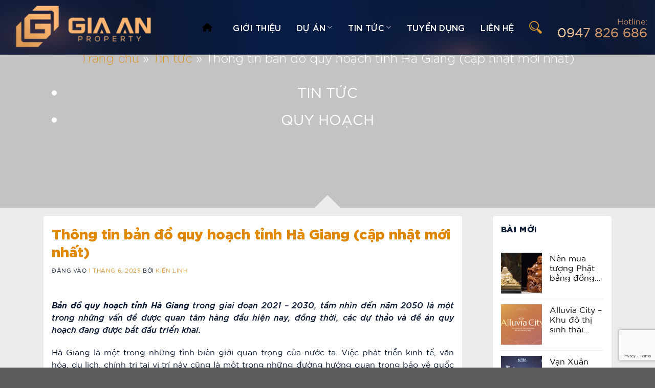

--- FILE ---
content_type: text/html; charset=UTF-8
request_url: https://www.giaanproperty.vn/ban-do-quy-hoach-tinh-ha-giang
body_size: 58294
content:
<!DOCTYPE html><html lang="vi" prefix="og: https://ogp.me/ns#" class="loading-site no-js"><head><meta charset="UTF-8" /><link rel="profile" href="https://gmpg.org/xfn/11" /><link rel="pingback" href="https://www.giaanproperty.vn/xmlrpc.php" /> <script>(function(html){html.className=html.className.replace(/\bno-js\b/,'js')})(document.documentElement)</script> <style>img:is([sizes="auto" i],[sizes^="auto," i]){contain-intrinsic-size:3000px 1500px}</style><meta name="viewport" content="width=device-width, initial-scale=1" /><title>Thông tin bản đồ quy hoạch tỉnh Hà Giang (cập nhật mới nhất)</title><meta name="description" content="Bản đồ quy hoạch tỉnh Hà Giang là một trong những vấn đề được quan tâm hàng đầu hiện nay, đồng thời, các dự thảo và đề án quy hoạch đang được bắt đầu triển khai"/><meta name="robots" content="follow, index, max-snippet:-1, max-video-preview:-1, max-image-preview:large"/><link rel="canonical" href="https://www.giaanproperty.vn/ban-do-quy-hoach-tinh-ha-giang" /><meta property="og:locale" content="vi_VN" /><meta property="og:type" content="article" /><meta property="og:title" content="Thông tin bản đồ quy hoạch tỉnh Hà Giang (cập nhật mới nhất)" /><meta property="og:description" content="Bản đồ quy hoạch tỉnh Hà Giang là một trong những vấn đề được quan tâm hàng đầu hiện nay, đồng thời, các dự thảo và đề án quy hoạch đang được bắt đầu triển khai" /><meta property="og:url" content="https://www.giaanproperty.vn/ban-do-quy-hoach-tinh-ha-giang" /><meta property="og:site_name" content="GIA AN Property" /><meta property="article:publisher" content="https://facebook.com/giaanproperty.vn/" /><meta property="article:author" content="https://facebook.com/mrphongkk" /><meta property="article:section" content="Tin tức" /><meta property="og:updated_time" content="2025-06-19T11:28:24+07:00" /><meta property="fb:app_id" content="2589392204723642" /><meta property="og:image" content="https://www.giaanproperty.vn/wp-content/uploads/2021/12/ban-do-quy-hoach-tinh-ha-giang-3.jpg" /><meta property="og:image:secure_url" content="https://www.giaanproperty.vn/wp-content/uploads/2021/12/ban-do-quy-hoach-tinh-ha-giang-3.jpg" /><meta property="og:image:width" content="781" /><meta property="og:image:height" content="1024" /><meta property="og:image:alt" content="Bản đồ quy hoạch tỉnh Hà Giang" /><meta property="og:image:type" content="image/jpeg" /><meta property="article:published_time" content="2025-06-01T14:31:00+07:00" /><meta property="article:modified_time" content="2025-06-19T11:28:24+07:00" /><meta name="twitter:card" content="summary_large_image" /><meta name="twitter:title" content="Thông tin bản đồ quy hoạch tỉnh Hà Giang (cập nhật mới nhất)" /><meta name="twitter:description" content="Bản đồ quy hoạch tỉnh Hà Giang là một trong những vấn đề được quan tâm hàng đầu hiện nay, đồng thời, các dự thảo và đề án quy hoạch đang được bắt đầu triển khai" /><meta name="twitter:site" content="@BDS_Gia_An" /><meta name="twitter:creator" content="@BDS_Gia_An" /><meta name="twitter:image" content="https://www.giaanproperty.vn/wp-content/uploads/2021/12/ban-do-quy-hoach-tinh-ha-giang-3.jpg" /><meta name="twitter:label1" content="Được viết bởi" /><meta name="twitter:data1" content="Kiến Linh" /><meta name="twitter:label2" content="Thời gian để đọc" /><meta name="twitter:data2" content="10 phút" /><link rel='dns-prefetch' href='//maps.googleapis.com' /><link rel='prefetch' href='https://www.giaanproperty.vn/wp-content/themes/flatsome/assets/js/flatsome.js?ver=8e60d746741250b4dd4e' /><link rel='prefetch' href='https://www.giaanproperty.vn/wp-content/themes/flatsome/assets/js/chunk.slider.js?ver=3.19.6' /><link rel='prefetch' href='https://www.giaanproperty.vn/wp-content/themes/flatsome/assets/js/chunk.popups.js?ver=3.19.6' /><link rel='prefetch' href='https://www.giaanproperty.vn/wp-content/themes/flatsome/assets/js/chunk.tooltips.js?ver=3.19.6' /><link rel="alternate" type="application/rss+xml" title="Dòng thông tin GIA AN Property &raquo;" href="https://www.giaanproperty.vn/feed" /><link rel="alternate" type="application/rss+xml" title="GIA AN Property &raquo; Dòng bình luận" href="https://www.giaanproperty.vn/comments/feed" /><style id='wp-block-library-inline-css' type='text/css'>:root{--wp-admin-theme-color:#007cba;--wp-admin-theme-color--rgb:0,124,186;--wp-admin-theme-color-darker-10:#006ba1;--wp-admin-theme-color-darker-10--rgb:0,107,161;--wp-admin-theme-color-darker-20:#005a87;--wp-admin-theme-color-darker-20--rgb:0,90,135;--wp-admin-border-width-focus:2px;--wp-block-synced-color:#7a00df;--wp-block-synced-color--rgb:122,0,223;--wp-bound-block-color:var(--wp-block-synced-color)}@media (min-resolution:192dpi){:root{--wp-admin-border-width-focus:1.5px}}.wp-element-button{cursor:pointer}:root{--wp--preset--font-size--normal:16px;--wp--preset--font-size--huge:42px}:root .has-very-light-gray-background-color{background-color:#eee}:root .has-very-dark-gray-background-color{background-color:#313131}:root .has-very-light-gray-color{color:#eee}:root .has-very-dark-gray-color{color:#313131}:root .has-vivid-green-cyan-to-vivid-cyan-blue-gradient-background{background:linear-gradient(135deg,#00d084,#0693e3)}:root .has-purple-crush-gradient-background{background:linear-gradient(135deg,#34e2e4,#4721fb 50%,#ab1dfe)}:root .has-hazy-dawn-gradient-background{background:linear-gradient(135deg,#faaca8,#dad0ec)}:root .has-subdued-olive-gradient-background{background:linear-gradient(135deg,#fafae1,#67a671)}:root .has-atomic-cream-gradient-background{background:linear-gradient(135deg,#fdd79a,#004a59)}:root .has-nightshade-gradient-background{background:linear-gradient(135deg,#330968,#31cdcf)}:root .has-midnight-gradient-background{background:linear-gradient(135deg,#020381,#2874fc)}.has-regular-font-size{font-size:1em}.has-larger-font-size{font-size:2.625em}.has-normal-font-size{font-size:var(--wp--preset--font-size--normal)}.has-huge-font-size{font-size:var(--wp--preset--font-size--huge)}.has-text-align-center{text-align:center}.has-text-align-left{text-align:left}.has-text-align-right{text-align:right}#end-resizable-editor-section{display:none}.aligncenter{clear:both}.items-justified-left{justify-content:flex-start}.items-justified-center{justify-content:center}.items-justified-right{justify-content:flex-end}.items-justified-space-between{justify-content:space-between}.screen-reader-text{border:0;clip-path:inset(50%);height:1px;margin:-1px;overflow:hidden;padding:0;position:absolute;width:1px;word-wrap:normal!important}.screen-reader-text:focus{background-color:#ddd;clip-path:none;color:#444;display:block;font-size:1em;height:auto;left:5px;line-height:normal;padding:15px 23px 14px;text-decoration:none;top:5px;width:auto;z-index:100000}html :where(.has-border-color){border-style:solid}html :where([style*=border-top-color]){border-top-style:solid}html :where([style*=border-right-color]){border-right-style:solid}html :where([style*=border-bottom-color]){border-bottom-style:solid}html :where([style*=border-left-color]){border-left-style:solid}html :where([style*=border-width]){border-style:solid}html :where([style*=border-top-width]){border-top-style:solid}html :where([style*=border-right-width]){border-right-style:solid}html :where([style*=border-bottom-width]){border-bottom-style:solid}html :where([style*=border-left-width]){border-left-style:solid}html :where(img[class*=wp-image-]){height:auto;max-width:100%}:where(figure){margin:0 0 1em}html :where(.is-position-sticky){--wp-admin--admin-bar--position-offset:var(--wp-admin--admin-bar--height,0px)}@media screen and (max-width:600px){html :where(.is-position-sticky){--wp-admin--admin-bar--position-offset:0px}}</style><link data-optimized="1" rel='stylesheet' id='kk-star-ratings-css' href='https://www.giaanproperty.vn/wp-content/litespeed/css/c643274f998b52ab7fd8ebcd7debc287.css?ver=bc287' type='text/css' media='all' /><link data-optimized="1" rel='stylesheet' id='contact-form-7-css' href='https://www.giaanproperty.vn/wp-content/litespeed/css/adccc7d67d092c4ec5087e578b76d41c.css?ver=6d41c' type='text/css' media='all' /><link data-optimized="1" rel='stylesheet' id='search-css-css' href='https://www.giaanproperty.vn/wp-content/litespeed/css/6ed0c9e5db4b92f4dbe790f2d4495c1d.css?ver=95c1d' type='text/css' media='all' /><link data-optimized="1" rel='stylesheet' id='foxtool-icon-css' href='https://www.giaanproperty.vn/wp-content/litespeed/css/3c669ea94a71da36a5c96bf21d138769.css?ver=38769' type='text/css' media='all' /><link data-optimized="1" rel='stylesheet' id='fancybox-css' href='https://www.giaanproperty.vn/wp-content/litespeed/css/664f8fc0ddc34e50b009b8c496168ea1.css?ver=68ea1' type='text/css' media='all' /><link data-optimized="1" rel='stylesheet' id='bodhi-svgs-attachment-css' href='https://www.giaanproperty.vn/wp-content/litespeed/css/d430fb706ed062015677e2b27a6ecf31.css?ver=ecf31' type='text/css' media='all' /><link data-optimized="1" rel='stylesheet' id='wpdt-css' href='https://www.giaanproperty.vn/wp-content/litespeed/css/41440e668083fc837a8e760602546259.css?ver=46259' type='text/css' media='all' /><link data-optimized="1" rel='stylesheet' id='wpcf7-redirect-script-frontend-css' href='https://www.giaanproperty.vn/wp-content/litespeed/css/0dc0e00f93f7ac9317f87bb9d7521930.css?ver=21930' type='text/css' media='all' /><link data-optimized="1" rel='stylesheet' id='fonts-css' href='https://www.giaanproperty.vn/wp-content/litespeed/css/da1371bc87bd594634e3c7d2c9ba46e6.css?ver=a46e6' type='text/css' media='all' /><link data-optimized="1" rel='stylesheet' id='home-css' href='https://www.giaanproperty.vn/wp-content/litespeed/css/fb1925fa43c6ad3849673b7f9160475a.css?ver=0475a' type='text/css' media='all' /><link data-optimized="1" rel='stylesheet' id='fullpage-css' href='https://www.giaanproperty.vn/wp-content/litespeed/css/69b3203d408e704af17d3656e304fee5.css?ver=4fee5' type='text/css' media='all' /><link data-optimized="1" rel='stylesheet' id='fixedtoc-style-css' href='https://www.giaanproperty.vn/wp-content/litespeed/css/de17cb8240206056f3c17332700c017f.css?ver=c017f' type='text/css' media='all' /><style id='fixedtoc-style-inline-css' type='text/css'>#ftwp-container.ftwp-wrap #ftwp-contents{width:300px;height:600px;font-size:0}#ftwp-container.ftwp-wrap #ftwp-trigger{width:44px;height:44px;font-size:26.4px}#ftwp-container #ftwp-trigger.ftwp-border-medium{font-size:25.4px}#ftwp-container.ftwp-wrap #ftwp-header{font-size:14px;font-family:inherit}#ftwp-container.ftwp-wrap #ftwp-header-title{font-weight:700}#ftwp-container.ftwp-wrap #ftwp-list{font-size:14px;font-family:inherit}#ftwp-container #ftwp-list.ftwp-liststyle-decimal .ftwp-anchor::before{font-size:14px}#ftwp-container #ftwp-list.ftwp-strong-first>.ftwp-item>.ftwp-anchor .ftwp-text{font-size:15.4px}#ftwp-container #ftwp-list.ftwp-strong-first.ftwp-liststyle-decimal>.ftwp-item>.ftwp-anchor::before{font-size:15.4px}#ftwp-container.ftwp-wrap #ftwp-trigger{color:#d93;background:rgb(255 255 255 / .95)}#ftwp-container.ftwp-wrap #ftwp-trigger{border-color:rgb(30 115 190 / .95)}#ftwp-container.ftwp-wrap #ftwp-header{color:#1e73be;background:rgb(243 243 243 / .95)}#ftwp-container.ftwp-wrap #ftwp-contents:hover #ftwp-header{background:#f3f3f3}#ftwp-container.ftwp-wrap #ftwp-list{color:#d93;background:rgb(243 243 243 / .95)}#ftwp-container.ftwp-wrap #ftwp-contents:hover #ftwp-list{background:#f3f3f3}#ftwp-container.ftwp-wrap #ftwp-list .ftwp-anchor:hover{color:#00A368}#ftwp-container.ftwp-wrap #ftwp-list .ftwp-anchor:focus,#ftwp-container.ftwp-wrap #ftwp-list .ftwp-active,#ftwp-container.ftwp-wrap #ftwp-list .ftwp-active:hover{color:#fff}#ftwp-container.ftwp-wrap #ftwp-list .ftwp-text::before{background:rgb(221 51 51 / .95)}.ftwp-heading-target::before{background:rgb(221 51 51 / .95)}#ftwp-container.ftwp-fixed-to-post.ftwp-middle-right #ftwp-trigger,#ftwp-container.ftwp-fixed-to-post.ftwp-middle-right #ftwp-contents,#ftwp-container.ftwp-fixed-to-post.ftwp-middle-left #ftwp-trigger,#ftwp-container.ftwp-fixed-to-post.ftwp-middle-left #ftwp-contents{top:-500px;margin:auto 0}</style><link data-optimized="1" rel='stylesheet' id='flatsome-main-css' href='https://www.giaanproperty.vn/wp-content/litespeed/css/521d91df7f85ebe0e6d733f96836c0bb.css?ver=6c0bb' type='text/css' media='all' /><style id='flatsome-main-inline-css' type='text/css'>@font-face{font-family:"fl-icons";font-display:block;src:url(https://www.giaanproperty.vn/wp-content/themes/flatsome/assets/css/icons/fl-icons.eot?v=3.19.6);src:url(https://www.giaanproperty.vn/wp-content/themes/flatsome/assets/css/icons/fl-icons.eot#iefix?v=3.19.6) format("embedded-opentype"),url(https://www.giaanproperty.vn/wp-content/themes/flatsome/assets/css/icons/fl-icons.woff2?v=3.19.6) format("woff2"),url(https://www.giaanproperty.vn/wp-content/themes/flatsome/assets/css/icons/fl-icons.ttf?v=3.19.6) format("truetype"),url(https://www.giaanproperty.vn/wp-content/themes/flatsome/assets/css/icons/fl-icons.woff?v=3.19.6) format("woff"),url(https://www.giaanproperty.vn/wp-content/themes/flatsome/assets/css/icons/fl-icons.svg?v=3.19.6#fl-icons) format("svg")}</style><link data-optimized="1" rel='stylesheet' id='flatsome-style-css' href='https://www.giaanproperty.vn/wp-content/litespeed/css/61dc4387eb511fea20f6a813dae5a401.css?ver=5a401' type='text/css' media='all' /> <script data-optimized="1" type="text/javascript" src="https://www.giaanproperty.vn/wp-content/litespeed/js/bbcc0bfd8793e3f4e5fc336d07d75983.js?ver=75983" id="bodhi-dompurify-library-js"></script> <script type="text/javascript" src="https://www.giaanproperty.vn/wp-includes/js/jquery/jquery.min.js" id="jquery-core-js"></script> <script data-optimized="1" type="text/javascript" src="https://www.giaanproperty.vn/wp-content/litespeed/js/b1681de4630df69ba1fd127fab6d47b8.js?ver=d47b8" id="jquery-migrate-js"></script> <script data-optimized="1" type="text/javascript" src="https://www.giaanproperty.vn/wp-content/litespeed/js/ef36f96307885e7f8b2324062b4798ad.js?ver=798ad" id="fancybox-js"></script> <script data-optimized="1" type="text/javascript" src="https://www.giaanproperty.vn/wp-content/litespeed/js/b277ff687e8a4f139c97a09f53277d0c.js?ver=77d0c" id="index-ft-js"></script> <script data-optimized="1" type="text/javascript" src="https://www.giaanproperty.vn/wp-content/litespeed/js/9c4aa9b3d6bd710d1ca9d9564bb80a2d.js?ver=80a2d" id="bodhi_svg_inline-js"></script> <script data-optimized="1" type="text/javascript" id="bodhi_svg_inline-js-after">cssTarget={"Bodhi":"img.style-svg","ForceInlineSVG":"style-svg"};ForceInlineSVGActive="false";frontSanitizationEnabled="on"</script> <link rel="https://api.w.org/" href="https://www.giaanproperty.vn/wp-json/" /><link rel="alternate" title="JSON" type="application/json" href="https://www.giaanproperty.vn/wp-json/wp/v2/posts/13648" /><link rel='shortlink' href='https://www.giaanproperty.vn/?p=13648' /><link rel="alternate" title="oNhúng (JSON)" type="application/json+oembed" href="https://www.giaanproperty.vn/wp-json/oembed/1.0/embed?url=https%3A%2F%2Fwww.giaanproperty.vn%2Fban-do-quy-hoach-tinh-ha-giang" /><link rel="alternate" title="oNhúng (XML)" type="text/xml+oembed" href="https://www.giaanproperty.vn/wp-json/oembed/1.0/embed?url=https%3A%2F%2Fwww.giaanproperty.vn%2Fban-do-quy-hoach-tinh-ha-giang&#038;format=xml" /> <script type="application/ld+json">{
    "@context": "https://schema.org/",
    "@type": "CreativeWorkSeries",
    "name": "Thông tin bản đồ quy hoạch tỉnh Hà Giang (cập nhật mới nhất)",
    "aggregateRating": {
        "@type": "AggregateRating",
        "ratingValue": "4.9",
        "bestRating": "5",
        "ratingCount": "58"
    }
}</script> <style>::-webkit-scrollbar{width:11px;height:11px;background-color:#003e72}::-webkit-scrollbar-thumb{background-color:#e08804;border-radius:1px}::-webkit-scrollbar-track{background-color:#003e72;border-radius:1px}</style><style>.wpcf7 .ajax-loader{background-image:url(https://www.giaanproperty.vn/wp-content/plugins/contact-form-7/images/ajax-loader.gif);visibility:hidden;display:inline-block;width:16px;height:16px;border:none;padding:0;margin:0 0 0 4px;vertical-align:middle}.wpcf7 .ajax-loader.is-active{visibility:visible}</style><meta name="google-site-verification" content="Iw5xKGpCz3snQ-MvsBqaeOloQRxjbFtADlVB1LTinFA" /><meta name="facebook-domain-verification" content="jbwg5xk8wqn347pgueqzzchogkvs0m" /><meta property=”fb:admins” content="111986710632234"/><meta name='dmca-site-verification' content='YmZHVnNOMmFaY0tROVFkUFJGLzNmdDMxSUFwWktmYWM2TGVSSHhBWVNpMD01' /><meta name="p:domain_verify" content="7e6cc382e6a2b6cb1d59a9f78caa0b83"/><meta name="yandex-verification" content="af1c131da70f320d" /><meta name="theme-color" content="#003d73"/> <script type="application/ld+json">{
    "@context": "https://schema.org",
    "@type": "WebSite",
    "name": "Gia An Property",
    "url": "https://www.giaanproperty.vn/"
  }</script> <script type="application/ld+json">{
  "@context": "https://schema.org",
  "@type": "RealEstateAgent",
  "name": "Gia An Property",
  "image": "https://www.giaanproperty.vn/wp-content/uploads/2021/04/logo-gia-an-property.png",
  "@id": "https://www.giaanproperty.vn",
  "url": "https://www.giaanproperty.vn",
  "telephone": "+84947826686",
  "priceRange": "$$$$$$",
  "address": {
    "@type": "PostalAddress",
    "streetAddress": "37 Nguyễn Thi, Phường Chợ Lớn, Thành phố Hồ Chí Minh, Việt Nam",
    "addressLocality": "Ho Chi Minh City",
    "postalCode": "700000",
    "addressCountry": "VN"
  },
  "geo": {
    "@type": "GeoCoordinates",
    "latitude": 11.001850,
    "longitude": 106.538260
  },
  "openingHoursSpecification": {
    "@type": "OpeningHoursSpecification",
    "dayOfWeek": [
      "Monday",
      "Tuesday",
      "Wednesday",
      "Thursday",
      "Friday",
      "Saturday"
    ],
    "opens": "09:00",
    "closes": "17:30"
  },
  "sameAs": [
    "https://x.com/BDS_Gia_An",
    "https://www.instagram.com/giaanproperty/",
    "https://www.youtube.com/channel/UCafW7QwG-gGIdIxHR2YUlog",
    "https://www.tumblr.com/giaanproperty",
    "https://vk.com/giaanpropertyvietnam",
    "https://www.youtube.com/channel/UCafW7QwG-gGIdIxHR2YUlog",
    "https://www.reddit.com/user/giaanproperty_vn/",
    "https://www.pinterest.com/giaanproperty/",
    "https://www.pinterest.com/giaanproperty/",
    "https://500px.com/p/giaanproperty"
  ],
  "department": [{
    "@type": "LocalBusiness",
    "name": "Gia An Property",
    "image": "https://www.giaanproperty.vn/wp-content/uploads/2021/04/logo-gia-an-property.png",
    "Address": "37 Nguyễn Thi, Phường Chợ Lớn, Thành phố Hồ Chí Minh, Việt Nam",
    "telephone": "+84947826686" 
  },{
    "@type": "ProfessionalService",
    "name": "Gia An Property",
    "image": "https://www.giaanproperty.vn/wp-content/uploads/2021/04/logo-gia-an-property.png",
    "Address": "37 Nguyễn Thi, Phường Chợ Lớn, Thành phố Hồ Chí Minh, Việt Nam",
    "telephone": "+84947826686" 
  }]
}</script> <script type="application/ld+json">{
		"@context": "https://schema.org",
		"@type": "Person",
		"name": "Lê Thanh Phong",
		"jobTitle": "CEO",
		"image": "https://www.facebook.com/photo/?fbid=32042034082108696&set=a.109141839158002",
		"worksFor": "Gia An Property",
		"url": "https://www.giaanproperty.vn",
		"sameAs": [
			"https://www.facebook.com/wind6879",
			"https://www.24h.com.vn/bat-dong-san/ceo-le-thanh-phong-gia-an-property-se-phat-trien-theo-huong-so-hoa-c792a1157146.html",
			"https://baodanang.vn/ceo-le-thanh-phong-dai-dich-covid-19-bai-hoc-lon-de-phat-trien-kinh-doanh-bat-dong-san-theo-cong-nghe-3290402.html",
			"https://danviet.vn/ceo-le-thanh-phong-gia-an-property-se-phat-trien-theo-huong-so-hoa-50202018675644830-d1222579.html"
		],
		"AlumniOf": [
			"Trường Tiểu học Diễn Bình",
			"Trường Trung học cơ sở Cao Xuân Huy",
			"Trường Trung học phổ thông Nguyễn Xuân Ôn",
			"Đại học Giao Thông Vận Tải"
		],
		"address": {
			"@type": "PostalAddress",
			"addressLocality": "Nghệ An",
			"addressRegion": "Vietnam"
		}
	}</script> <script type="application/ld+json">{
		"@context": "http://schema.org",
		"@type": "Organization",
		"url": "https://www.giaanproperty.vn",
		"logo":"https://www.giaanproperty.vn/wp-content/uploads/2021/04/logo-gia-an-property.png",
		"image":"https://www.giaanproperty.vn/wp-content/uploads/2021/04/logo-gia-an-property.png",
		"contactPoint": [{
			"@type": "ContactPoint",
			"telephone": "+84947826686",
			"contactType": "customer support"
		},{
			"@type": "ContactPoint",
			"telephone": "+84947826686",
			"contactType": "customer support"
		}]
	}</script>  <script>(function(w,d,s,l,i){w[l]=w[l]||[];w[l].push({'gtm.start':
new Date().getTime(),event:'gtm.js'});var f=d.getElementsByTagName(s)[0],
j=d.createElement(s),dl=l!='dataLayer'?'&l='+l:'';j.async=true;j.src=
'https://www.googletagmanager.com/gtm.js?id='+i+dl;f.parentNode.insertBefore(j,f);
})(window,document,'script','dataLayer','GTM-TLNM4DR');</script> 
 <script>!function(f,b,e,v,n,t,s){if(f.fbq)return;n=f.fbq=function(){n.callMethod?n.callMethod.apply(n,arguments):n.queue.push(arguments)};if(!f._fbq)f._fbq=n;n.push=n;n.loaded=!0;n.version='2.0';n.queue=[];t=b.createElement(e);t.async=!0;t.src=v;s=b.getElementsByTagName(e)[0];s.parentNode.insertBefore(t,s)}(window,document,'script','https://connect.facebook.net/en_US/fbevents.js');fbq('init','730348088935313');fbq('track','PageView')</script> <noscript><img height="1" width="1" style="display:none"
src="https://www.facebook.com/tr?id=730348088935313&ev=PageView&noscript=1"
/></noscript>
 <script type="application/ld+json" class="saswp-schema-markup-output">[{"@context":"https:\/\/schema.org\/","@graph":[{"@context":"https:\/\/schema.org\/","@type":"SiteNavigationElement","@id":"https:\/\/www.giaanproperty.vn#Menu","name":"","url":"https:\/\/www.giaanproperty.vn\/"},{"@context":"https:\/\/schema.org\/","@type":"SiteNavigationElement","@id":"https:\/\/www.giaanproperty.vn#Menu","name":"Gi\u1edbi thi\u1ec7u","url":"https:\/\/www.giaanproperty.vn\/ve-chung-toi"},{"@context":"https:\/\/schema.org\/","@type":"SiteNavigationElement","@id":"https:\/\/www.giaanproperty.vn#Menu","name":"D\u1ef1 \u00e1n","url":"https:\/\/www.giaanproperty.vn\/projects\/"},{"@context":"https:\/\/schema.org\/","@type":"SiteNavigationElement","@id":"https:\/\/www.giaanproperty.vn#Menu","name":"Happy One Mori","url":"https:\/\/www.giaanproperty.vn\/happy-one-mori"},{"@context":"https:\/\/schema.org\/","@type":"SiteNavigationElement","@id":"https:\/\/www.giaanproperty.vn#Menu","name":"A&#038;T Saigon Riverside","url":"https:\/\/www.giaanproperty.vn\/at-saigon-riverside"},{"@context":"https:\/\/schema.org\/","@type":"SiteNavigationElement","@id":"https:\/\/www.giaanproperty.vn#Menu","name":"Maison Grand Ph\u00fa M\u1ef9","url":"https:\/\/www.giaanproperty.vn\/maison-grand-phu-my"},{"@context":"https:\/\/schema.org\/","@type":"SiteNavigationElement","@id":"https:\/\/www.giaanproperty.vn#Menu","name":"La Ti\u00ean Villa","url":"https:\/\/www.giaanproperty.vn\/la-tien-villa"},{"@context":"https:\/\/schema.org\/","@type":"SiteNavigationElement","@id":"https:\/\/www.giaanproperty.vn#Menu","name":"ALLUVIA CITY","url":"https:\/\/www.giaanproperty.vn\/alluvia-city"},{"@context":"https:\/\/schema.org\/","@type":"SiteNavigationElement","@id":"https:\/\/www.giaanproperty.vn#Menu","name":"Trellia Cove","url":"https:\/\/www.giaanproperty.vn\/trellia-cove"},{"@context":"https:\/\/schema.org\/","@type":"SiteNavigationElement","@id":"https:\/\/www.giaanproperty.vn#Menu","name":"The Aspira","url":"https:\/\/www.giaanproperty.vn\/the-aspira"},{"@context":"https:\/\/schema.org\/","@type":"SiteNavigationElement","@id":"https:\/\/www.giaanproperty.vn#Menu","name":"A&#038;K Tower","url":"https:\/\/www.giaanproperty.vn\/ak-tower"},{"@context":"https:\/\/schema.org\/","@type":"SiteNavigationElement","@id":"https:\/\/www.giaanproperty.vn#Menu","name":"Tin t\u1ee9c","url":"https:\/\/www.giaanproperty.vn\/news"},{"@context":"https:\/\/schema.org\/","@type":"SiteNavigationElement","@id":"https:\/\/www.giaanproperty.vn#Menu","name":"Ho\u1ea1t \u0111\u1ed9ng c\u00f4ng ty","url":"https:\/\/www.giaanproperty.vn\/hoat-dong-cong-ty"},{"@context":"https:\/\/schema.org\/","@type":"SiteNavigationElement","@id":"https:\/\/www.giaanproperty.vn#Menu","name":"Quy ho\u1ea1ch","url":"https:\/\/www.giaanproperty.vn\/quy-hoach"},{"@context":"https:\/\/schema.org\/","@type":"SiteNavigationElement","@id":"https:\/\/www.giaanproperty.vn#Menu","name":"C\u1ea9m nang ph\u00e1p l\u00fd","url":"https:\/\/www.giaanproperty.vn\/cam-nang-phap-ly"},{"@context":"https:\/\/schema.org\/","@type":"SiteNavigationElement","@id":"https:\/\/www.giaanproperty.vn#Menu","name":"Ch\u1ee7 \u0111\u1ea7u t\u01b0","url":"https:\/\/www.giaanproperty.vn\/chu-dau-tu"},{"@context":"https:\/\/schema.org\/","@type":"SiteNavigationElement","@id":"https:\/\/www.giaanproperty.vn#Menu","name":"Doanh nh\u00e2n","url":"https:\/\/www.giaanproperty.vn\/doanh-nhan"},{"@context":"https:\/\/schema.org\/","@type":"SiteNavigationElement","@id":"https:\/\/www.giaanproperty.vn#Menu","name":"Th\u01b0 vi\u1ec7n","url":"https:\/\/www.giaanproperty.vn\/thu-vien"},{"@context":"https:\/\/schema.org\/","@type":"SiteNavigationElement","@id":"https:\/\/www.giaanproperty.vn#Menu","name":"B\u1ea3n \u0111\u1ed3","url":"https:\/\/www.giaanproperty.vn\/ban-do"},{"@context":"https:\/\/schema.org\/","@type":"SiteNavigationElement","@id":"https:\/\/www.giaanproperty.vn#Menu","name":"K\u1ef9 n\u0103ng","url":"https:\/\/www.giaanproperty.vn\/ky-nang"},{"@context":"https:\/\/schema.org\/","@type":"SiteNavigationElement","@id":"https:\/\/www.giaanproperty.vn#Menu","name":"Phong Th\u1ee7y","url":"https:\/\/www.giaanproperty.vn\/phong-thuy"},{"@context":"https:\/\/schema.org\/","@type":"SiteNavigationElement","@id":"https:\/\/www.giaanproperty.vn#Menu","name":"Tuy\u1ec3n d\u1ee5ng","url":"https:\/\/www.giaanproperty.vn\/tuyen-dung"},{"@context":"https:\/\/schema.org\/","@type":"SiteNavigationElement","@id":"https:\/\/www.giaanproperty.vn#Menu","name":"Li\u00ean h\u1ec7","url":"https:\/\/www.giaanproperty.vn\/lien-he"}]},

{"@context":"https:\/\/schema.org\/","@type":"BreadcrumbList","@id":"https:\/\/www.giaanproperty.vn\/ban-do-quy-hoach-tinh-ha-giang#breadcrumb","itemListElement":[{"@type":"ListItem","position":1,"item":{"@id":"https:\/\/www.giaanproperty.vn","name":"GIA AN Property"}},{"@type":"ListItem","position":2,"item":{"@id":"https:\/\/www.giaanproperty.vn\/tin-tuc","name":"Tin t\u1ee9c"}},{"@type":"ListItem","position":3,"item":{"@id":"https:\/\/www.giaanproperty.vn\/quy-hoach","name":"Quy ho\u1ea1ch"}},{"@type":"ListItem","position":4,"item":{"@id":"https:\/\/www.giaanproperty.vn\/ban-do-quy-hoach-tinh-ha-giang","name":"Th\u00f4ng tin b\u1ea3n \u0111\u1ed3 quy ho\u1ea1ch t\u1ec9nh H\u00e0 Giang (c\u1eadp nh\u1eadt m\u1edbi nh\u1ea5t)"}}]},

{"@context":"https:\/\/schema.org\/","@type":"Article","@id":"https:\/\/www.giaanproperty.vn\/ban-do-quy-hoach-tinh-ha-giang#Article","url":"https:\/\/www.giaanproperty.vn\/ban-do-quy-hoach-tinh-ha-giang","inLanguage":"vi","mainEntityOfPage":"https:\/\/www.giaanproperty.vn\/ban-do-quy-hoach-tinh-ha-giang","headline":"Th\u00f4ng tin b\u1ea3n \u0111\u1ed3 quy ho\u1ea1ch t\u1ec9nh H\u00e0 Giang (c\u1eadp nh\u1eadt m\u1edbi nh\u1ea5t)","description":"B\u1ea3n \u0111\u1ed3 quy ho\u1ea1ch t\u1ec9nh H\u00e0 Giang l\u00e0 m\u1ed9t trong nh\u1eefng v\u1ea5n \u0111\u1ec1 \u0111\u01b0\u1ee3c quan t\u00e2m h\u00e0ng \u0111\u1ea7u hi\u1ec7n nay, \u0111\u1ed3ng th\u1eddi, c\u00e1c d\u1ef1 th\u1ea3o v\u00e0 \u0111\u1ec1 \u00e1n quy ho\u1ea1ch \u0111ang \u0111\u01b0\u1ee3c b\u1eaft \u0111\u1ea7u tri\u1ec3n khai","articleBody":"B\u1ea3n \u0111\u1ed3 quy ho\u1ea1ch t\u1ec9nh H\u00e0 Giang trong giai \u0111o\u1ea1n 2021 - 2030, t\u1ea7m nh\u00ecn \u0111\u1ebfn n\u0103m 2050 l\u00e0 m\u1ed9t trong nh\u1eefng v\u1ea5n \u0111\u1ec1 \u0111\u01b0\u1ee3c quan t\u00e2m h\u00e0ng \u0111\u1ea7u hi\u1ec7n nay, \u0111\u1ed3ng th\u1eddi, c\u00e1c d\u1ef1 th\u1ea3o v\u00e0 \u0111\u1ec1 \u00e1n quy ho\u1ea1ch \u0111ang \u0111\u01b0\u1ee3c b\u1eaft \u0111\u1ea7u tri\u1ec3n khai.  H\u00e0 Giang l\u00e0 m\u1ed9t trong nh\u1eefng t\u1ec9nh bi\u00ean gi\u1edbi quan tr\u1ecdng c\u1ee7a n\u01b0\u1edbc ta. Vi\u1ec7c ph\u00e1t tri\u1ec3n kinh t\u1ebf, v\u0103n h\u00f3a, du l\u1ecbch, ch\u00ednh tr\u1ecb t\u1ea1i v\u1ecb tr\u00ed n\u00e0y c\u0169ng l\u00e0 m\u1ed9t trong nh\u1eefng \u0111\u01b0\u1eddng h\u01b0\u1edbng quan tr\u1ecdng b\u1ea3o v\u1ec7 qu\u1ed1c ph\u00f2ng, ph\u00e1t tri\u1ec3n \u0111\u1ea5t n\u01b0\u1edbc. Ch\u00ednh v\u00ec th\u1ebf, quy ho\u1ea1ch t\u1ec9nh H\u00e0 Giang lu\u00f4n l\u00e0 ch\u1ee7 \u0111\u1ec1 \u0111\u01b0\u1ee3c quan t\u00e2m h\u00e0ng \u0111\u1ea7u c\u1ee7a nh\u00e0 n\u01b0\u1edbc. Trong s\u1ef1 \u0111\u1ea7u t\u01b0 v\u00e0 ph\u00e1t tri\u1ec3n \u1ea5y, v\u1ecb tr\u00ed b\u1ea5t \u0111\u1ed9ng s\u1ea3n H\u00e0 Giang c\u0169ng ng\u00e0y c\u00e0ng \u0111\u01b0\u1ee3c \u0111\u1ea9y m\u1ea1nh. T\u00ecm hi\u1ec3u b\u1ea3n \u0111\u1ed3 quy ho\u1ea1ch t\u1ec9nh H\u00e0 Giang l\u00e0 \u0111i\u1ec1u c\u1ea7n thi\u1ebft cho nh\u1eefng ng\u01b0\u1eddi quan t\u00e2m \u0111\u1ebfn \u0111\u1ea5t \u0111ai v\u00e0 th\u1ecb tr\u01b0\u1eddng b\u1ea5t \u0111\u1ed9ng s\u1ea3n n\u01a1i n\u00e0y.    V\u1ecb tr\u00ed \u0111\u1ecba l\u00fd v\u00e0 \u0111\u01a1n v\u1ecb h\u00e0nh ch\u00ednh t\u1ec9nh H\u00e0 Giang  V\u1ecb tr\u00ed \u0111\u1ecba l\u00fd  H\u00e0 Giang l\u00e0 t\u1ec9nh thu\u1ed9c v\u00f9ng \u0110\u00f4ng B\u1eafc B\u1ed9, l\u00e0 t\u1ec9nh c\u1ef1c b\u1eafc c\u1ee7a Vi\u1ec7t Nam, v\u1edbi kho\u1ea3ng c\u00e1ch 320km so v\u1edbi Th\u1ee7 \u0111\u00f4 H\u00e0 N\u1ed9i.  H\u00e0 Giang ti\u1ebfp gi\u00e1p v\u1edbi c\u00e1c t\u1ec9nh v\u00e0 qu\u1ed1c gia:  - Ph\u00eda \u0110\u00f4ng ti\u1ebfp gi\u00e1p v\u1edbi t\u1ec9nh Cao B\u1eb1ng  - Ph\u00eda T\u00e2y ti\u1ebfp gi\u00e1p v\u1edbi t\u1ec9nh L\u00e0o Cai v\u00e0 t\u1ec9nh Y\u00ean B\u00e1i  - Ph\u00eda Nam ti\u1ebfp gi\u00e1p v\u1edbi t\u1ec9nh Tuy\u00ean Quang  - Ph\u00eda B\u1eafc gi\u00e1p v\u1edbi n\u01b0\u1edbc Trung Qu\u1ed1c  H\u00e0 Giang c\u00f3 v\u1ecb tr\u00ed \u0111\u1ecba l\u00fd \u0111\u1eb7c bi\u1ec7t v\u00e0 l\u00e0 t\u1ec9nh lu\u00f4n trong di\u1ec7n \u201c\u0111\u01b0\u1ee3c quan t\u00e2m\u201d trong c\u00e1c ch\u00ednh s\u00e1ch ph\u00e1t tri\u1ec3n kinh t\u1ebf, v\u0103n h\u00f3a, ch\u00ednh tr\u1ecb v\u00f9ng bi\u00ean gi\u1edbi.       B\u1ea3n \u0111\u1ed3 h\u00e0nh ch\u00ednh c\u00e1c x\u00e3, huy\u1ec7n, th\u00e0nh ph\u1ed1 t\u1ea1i t\u1ec9nh H\u00e0 Giang n\u0103m 2021  Di\u1ec7n t\u00edch v\u00e0 d\u00e2n s\u1ed1  Theo th\u1ed1ng k\u00ea n\u0103m 2019, t\u1ed5ng di\u1ec7n t\u00edch \u0111\u1ea5t t\u1ef1 nhi\u00ean c\u1ee7a H\u00e0 Giang l\u00e0 7.929,5 km\u00b2, v\u1edbi d\u00e2n s\u1ed1 t\u1ea7m kho\u1ea3ng 854.679 ng\u01b0\u1eddi, l\u00e0 t\u1ec9nh c\u00f3 d\u00e2n s\u1ed1 kh\u00f4ng nhi\u1ec1u, \u0111\u1ee9ng th\u1ee9 48 t\u1ea1i Vi\u1ec7t Nam v\u1ec1 l\u01b0\u1ee3ng d\u00e2n s\u1ed1 c\u1ea3 n\u01b0\u1edbc, v\u1edbi m\u1eadt \u0111\u1ed9 d\u00e2n s\u1ed1 c\u1ee7a t\u1ec9nh l\u00e0 105 ng\u01b0\u1eddi\/km\u00b2. V\u1ec1 c\u01a1 c\u1ea5u d\u00e2n c\u01b0, v\u00f9ng th\u00e0nh th\u1ecb H\u00e0 Giang c\u00f3 135.465 ng\u01b0\u1eddi (t\u01b0\u01a1ng \u1ee9ng v\u1edbi 15,8% d\u00e2n s\u1ed1); v\u00f9ng n\u00f4ng th\u00f4n c\u00f3 719.214 ng\u01b0\u1eddi (t\u01b0\u01a1ng \u1ee9ng kho\u1ea3nh 84,2% d\u00e2n s\u1ed1). Tuy nhi\u00ean, hi\u1ec7n nay, con s\u1ed1 d\u00e2n c\u01b0 c\u1ee7a t\u1ec9nh c\u0169ng \u0111ang ng\u00e0y c\u00e0ng t\u0103ng do s\u1ef1 ph\u00e1t tri\u1ec3n n\u01a1i \u0111\u00e2y thu h\u00fat kh\u00f4ng \u00edt c\u00e1c lao \u0111\u1ed9ng \u0111\u1ebfn \u0111\u00e2y l\u00e0m vi\u1ec7c.    \u0110\u01a1n v\u1ecb h\u00e0nh ch\u00ednh  T\u00ednh \u0111\u1ebfn n\u0103m 2021, H\u00e0 Giang c\u00f3 11 \u0111\u01a1n v\u1ecb h\u00e0nh ch\u00ednh c\u1ea5p huy\u1ec7n, t\u01b0\u01a1ng \u0111\u01b0\u01a1ng 193 \u0111\u01a1n v\u1ecb h\u00e0nh ch\u00ednh c\u1ea5p x\u00e3, trong \u0111\u00f3 c\u00f3 5 ph\u01b0\u1eddng, 13 th\u1ecb tr\u1ea5n v\u00e0 175 x\u00e3.  11 \u0111\u01a1n v\u1ecb c\u1ea5p huy\u1ec7n c\u1ee7a H\u00e0 Giang bao g\u1ed3m: th\u00e0nh ph\u1ed1 H\u00e0 Giang c\u00f9ng 10 huy\u1ec7n: B\u1eafc M\u00ea, B\u1eafc Quang, Quang B\u00ecnh, \u0110\u1ed3ng V\u0103n, Ho\u00e0ng Su Ph\u00ec, M\u00e8o V\u1ea1c, Qu\u1ea3n B\u1ea1, Y\u00ean Minh, V\u1ecb Xuy\u00ean, X\u00edn M\u1ea7n.    \u0110\u1ecba h\u00ecnh  T\u1ec9nh H\u00e0 Giang c\u00f3 \u0111\u1ecba h\u00ecnh kh\u00e1 ph\u1ee9c t\u1ea1p, v\u1edbi nhi\u1ec1u n\u00fai \u0111\u00e1 cao v\u00e0 h\u1ec7 th\u1ed1ng s\u00f4ng su\u1ed1i nhi\u1ec1u. \u0110\u1ecba h\u00ecnh H\u00e0 Giang c\u00f3 th\u1ec3 chia l\u00e0m 3 v\u00f9ng:  + Cao nguy\u00ean \u0110\u1ed3ng V\u0103n thu\u1ed9c v\u00f9ng cao ph\u00eda b\u1eafc, bao g\u1ed3m c\u00e1c huy\u1ec7n: Qu\u1ea3n B\u1ea1, \u0110\u1ed3ng V\u0103n, Y\u00ean Minh, M\u00e8o V\u1ea1c \u0111\u1eb7c tr\u01b0ng cho \u0111\u1ecba h\u00ecnh karst v\u1edbi \u0111\u1ecba h\u00ecnh 90% di\u1ec7n t\u00edch l\u00e0 n\u00fai \u0111\u00e1 v\u00f4i, nhi\u1ec1u d\u1ea3i n\u00fai \u0111\u00e1 tai m\u00e8o s\u1eafc nh\u1ecdn, khe n\u00fai s\u00e2u v\u00e0 h\u1eb9p, v\u00e1ch n\u00fai d\u1ef1ng \u0111\u1ee9ng.  + V\u00f9ng cao ph\u00eda t\u00e2y l\u00e0 m\u1ed9t ph\u1ea7n cao nguy\u00ean B\u1eafc H\u00e0 (g\u1ed3m c\u00e1c huy\u1ec7n X\u00edn M\u1ea7n, Ho\u00e0ng Su Ph\u00ec) c\u00f3 \u0111\u1ed9 cao t\u1eeb 1.000m \u0111\u1ebfn tr\u00ean 2.000m, ph\u1ed5 bi\u1ebfn v\u1edbi \u0111\u1ecba h\u00ecnh d\u1ea1ng v\u00f2m ho\u1eb7c n\u1eeda v\u00f2m, qu\u1ea3 l\u00ea xen k\u1ebd l\u00e0 c\u00e1c d\u1ea1ng \u0111\u1ecba h\u00ecnh d\u1ed1c, d\u1ed1c \u0111\u1ee9ng, nhi\u1ec1u n\u1ebfp g\u1ea5p.  + V\u00f9ng n\u00fai th\u1ea5p bao g\u1ed3m \u0111\u1ecba b\u00e0n c\u00e1c huy\u1ec7n, th\u1ecb c\u00f2n l\u1ea1i, v\u1edbi \u0111\u1eb7c tr\u01b0ng l\u00e0 nh\u1eefng d\u1ea3i r\u1eebng gi\u00e0 xen k\u1ebd nh\u1eefng thung l\u0169ng t\u01b0\u01a1ng \u0111\u1ed1i b\u1eb1ng ph\u1eb3ng n\u1eb1m d\u1ecdc theo s\u00f4ng, su\u1ed1i.  Nh\u00ecn chung, v\u1edbi \u0111\u1ecba h\u00ecnh \u0111\u1eb7c th\u00f9 c\u00f9ng v\u1ecb tr\u00ed \u0111\u1eb7c bi\u1ec7t, H\u00e0 Giang thu h\u00fat nhi\u1ec1u kh\u00e1ch du l\u1ecbch \u0111\u1ebfn th\u0103m. B\u00ean c\u1ea1nh \u0111\u00f3, vi\u1ec7c \u0111\u1ea7u t\u01b0 c\u00f3 ch\u1ee7 tr\u01b0\u01a1ng t\u1eeb nh\u00e0 n\u01b0\u1edbc c\u0169ng khi\u1ebfn th\u1ecb tr\u01b0\u1eddng b\u1ea5t \u0111\u1ed9ng s\u1ea3n c\u1ee7a t\u1ec9nh th\u00e0nh n\u00e0y nh\u1eefng n\u0103m g\u1ea7n \u0111\u00e2y ph\u00e1t tri\u1ec3n v\u00e0 s\u00f4i \u0111\u1ed9ng h\u01a1n r\u1ea5t nhi\u1ec1u.       B\u1ea3n \u0111\u1ed3 h\u00e0nh ch\u00ednh t\u1ec9nh H\u00e0 Giang  Th\u00f4ng tin, B\u1ea3n \u0111\u1ed3 quy ho\u1ea1ch t\u1ec9nh H\u00e0 Giang th\u1eddi k\u1ef3 2021 \u2013 2030 v\u00e0 t\u1ea7m nh\u00ecn \u0111\u1ebfn n\u0103m 2050  T\u00ean, ph\u1ea1m vi, th\u1eddi k\u1ef3 quy ho\u1ea1ch  - T\u00ean Quy ho\u1ea1ch: Quy ho\u1ea1ch t\u1ec9nh H\u00e0 Giang th\u1eddi k\u1ef3 2021 - 2030, t\u1ea7m nh\u00ecn \u0111\u1ebfn n\u0103m 2050.  - Ph\u1ea1m vi quy ho\u1ea1ch: Ph\u1ea7n l\u00e3nh th\u1ed5 t\u1ec9nh H\u00e0 Giang v\u1edbi t\u1ed5ng di\u1ec7n t\u00edch t\u1ef1 nhi\u00ean l\u00e0 7.914,88 km2 g\u1ed3m 11 \u0111\u01a1n v\u1ecb h\u00e0nh ch\u00ednh c\u1ea5p huy\u1ec7n: Th\u00e0nh ph\u1ed1 H\u00e0 Giang v\u00e0 c\u00e1c huy\u1ec7n: B\u1eafc M\u00ea, B\u1eafc Quang, \u0110\u1ed3ng V\u0103n, Ho\u00e0ng Su Ph\u00ec, M\u00e8o V\u1ea1c, Qu\u1ea3n B\u1ea1, Quang B\u00ecnh, V\u1ecb Xuy\u00ean, X\u00edn M\u1ea7n, Y\u00ean Minh.  + Ph\u00eda B\u1eafc v\u00e0 T\u00e2y B\u1eafc gi\u00e1p v\u1edbi t\u1ec9nh V\u00e2n Nam v\u00e0 t\u1ec9nh Qu\u1ea3ng T\u00e2y c\u1ee7a Trung Qu\u1ed1c.  + Ph\u00eda Nam gi\u00e1p v\u1edbi t\u1ec9nh Tuy\u00ean Quang.  + Ph\u00eda \u0110\u00f4ng gi\u00e1p v\u1edbi t\u1ec9nh Cao B\u1eb1ng.  + Ph\u00eda T\u00e2y gi\u00e1p v\u1edbi t\u1ec9nh L\u00e0o Cai v\u00e0 t\u1ec9nh Y\u00ean B\u00e1i.  C\u00f3 t\u1ecda \u0111\u1ed9 \u0111\u1ecba l\u00fd t\u1eeb 22o23' \u0111\u1ebfn 23o23' \u0111\u1ed9 v\u0129 B\u1eafc v\u00e0 t\u1eeb 104o20' \u0111\u1ebfn 105o34' \u0111\u1ed9 kinh \u0110\u00f4ng.    Th\u1eddi k\u1ef3 Quy ho\u1ea1ch:  Th\u1eddi k\u1ef3 Quy ho\u1ea1ch: 2021 - 2030.  T\u1ea7m nh\u00ecn d\u00e0i h\u1ea1n: \u0110\u1ebfn n\u0103m 2050.  Theo ph\u01b0\u01a1ng \u00e1n quy ho\u1ea1ch th\u00e0nh ph\u1ed1 H\u00e0 Giang v\u1ec1 s\u1eed d\u1ee5ng \u0111\u1ea5t giai \u0111o\u1ea1n 2021 \u2013 2030, di\u1ec7n t\u00edch c\u00e1c lo\u1ea1i \u0111\u1ea5t tr\u00ean \u0111\u1ecba b\u00e0n th\u00e0nh ph\u1ed1 H\u00e0 Giang \u0111\u01b0\u1ee3c ph\u00e2n b\u1ed5 nh\u01b0 sau:  - \u0110\u1ea5t n\u00f4ng nghi\u1ec7p 11.422,77 ha, trong \u0111\u00f3:  + \u0110\u1ea5t l\u00faa n\u01b0\u1edbc 884,41 ha;  + \u0110\u1ea5t tr\u1ed3ng c\u00e2y l\u00e2u n\u0103m 308,40 ha;  + \u0110\u1ea5t r\u1eebng ph\u00f2ng h\u1ed9 3.116,26 ha;  + \u0110\u1ea5t r\u1eebng \u0111\u1eb7c d\u1ee5ng 1.824,98 ha;  + \u0110\u1ea5t r\u1eebng s\u1ea3n xu\u1ea5t 4.640,27 ha;  + \u0110\u1ea5t nu\u00f4i tr\u1ed3ng th\u1ee7y s\u1ea3n 80,73 ha;  - \u0110\u1ea5t phi n\u00f4ng nghi\u1ec7p 1.702,28 ha, trong \u0111\u00f3:  + \u0110\u1ea5t tr\u1ee5 s\u1edf c\u01a1 quan c\u00f4ng tr\u00ecnh s\u1ef1 nghi\u1ec7p 40,72 ha;  + \u0110\u1ea5t qu\u1ed1c ph\u00f2ng 210,24 ha;  + \u0110\u1ea5t an ninh 28,87 ha;  + \u0110\u1ea5t khu c\u00f4ng nghi\u1ec7p 20,00 ha;  + \u0110\u1ea5t di t\u00edch danh th\u1eafng 2,02 ha;  + \u0110\u1ea5t \u0111\u1ec3 x\u1eed l\u00fd, ch\u00f4n l\u1ea5p ch\u1ea5t th\u1ea3i nguy h\u1ea1i 21,29 ha;  + \u0110\u1ea5t t\u00f4n gi\u00e1o, t\u00edn ng\u01b0\u1ee1ng 5,89 ha;  + \u0110\u1ea5t ngh\u0129a trang, ngh\u0129a \u0111\u1ecba 52,23 ha;  + \u0110\u1ea5t ph\u00e1t tri\u1ec3n h\u1ea1 t\u1ea7ng 605,21 ha;  + \u0110\u1ea5t \u0111\u00f4 th\u1ecb 7.227,63 ha;  + \u0110\u1ea5t khu b\u1ea3o t\u1ed3n thi\u00ean nhi\u00ean 1.824,98 ha;  + \u0110\u1ea5t khu du l\u1ecbch 94,00 ha;    M\u1ee5c ti\u00eau quy ho\u1ea1ch t\u1ec9nh H\u00e0 Giang  + Quy ho\u1ea1ch t\u1ec9nh H\u00e0 Giang th\u1eddi k\u1ef3 2021 - 2030, t\u1ea7m nh\u00ecn \u0111\u1ebfn n\u0103m 2050 l\u00e0 c\u01a1 s\u1edf \u0111\u1ec3 l\u00e3nh \u0111\u1ea1o, ch\u1ec9 \u0111\u1ea1o v\u00e0 qu\u1ea3n l\u00fd to\u00e0n di\u1ec7n, th\u1ed1ng nh\u1ea5t trong ph\u00e1t tri\u1ec3n kinh t\u1ebf - x\u00e3 h\u1ed9i, qu\u1ed1c ph\u00f2ng, an ninh, h\u1ed9i nh\u1eadp, \u0111\u1ed1i ngo\u1ea1i tr\u00ean \u0111\u1ecba b\u00e0n; l\u00e0 c\u0103n c\u1ee9 \u0111\u1ec3 ho\u1ea1ch \u0111\u1ecbnh ch\u00ednh s\u00e1ch, x\u00e2y d\u1ef1ng k\u1ebf ho\u1ea1ch \u0111\u1ea7u t\u01b0 v\u00e0 ki\u1ebfn t\u1ea1o \u0111\u1ed9ng l\u1ef1c ph\u00e1t tri\u1ec3n s\u1ea3n xu\u1ea5t, kinh doanh, an sinh x\u00e3 h\u1ed9i, an ninh, an to\u00e0n, v\u0103n minh. Ph\u1ea5n \u0111\u1ea5u \u0111\u1ebfn n\u0103m 2030, H\u00e0 Giang tr\u1edf th\u00e0nh t\u1ec9nh ph\u00e1t tri\u1ec3n kh\u00e1 c\u1ee7a v\u00f9ng Trung du v\u00e0 mi\u1ec1n n\u00fai ph\u00eda B\u1eafc, \u0111i\u1ec3n h\u00ecnh v\u1ec1 gi\u1ea3m ngh\u00e8o b\u1ec1n v\u1eefng, gi\u1ea3m d\u1ea7n s\u1ed1 x\u00e3, th\u00f4n \u0111\u1eb7c bi\u1ec7t kh\u00f3 kh\u0103n.  + C\u1ee5 th\u1ec3 h\u00f3a quy ho\u1ea1ch t\u1ed5ng th\u1ec3 qu\u1ed1c gia, c\u00e1c quy ho\u1ea1ch ng\u00e0nh qu\u1ed1c gia, quy ho\u1ea1ch v\u00f9ng Trung du v\u00e0 mi\u1ec1n n\u00fai ph\u00eda B\u1eafc \u1edf c\u1ea5p t\u1ec9nh v\u1ec1 kh\u00f4ng gian c\u00e1c ho\u1ea1t \u0111\u1ed9ng kinh t\u1ebf - x\u00e3 h\u1ed9i, qu\u1ed1c ph\u00f2ng, an ninh, h\u1ec7 th\u1ed1ng \u0111\u00f4 th\u1ecb v\u00e0 ph\u00e2n b\u1ed1 d\u00e2n c\u01b0 n\u00f4ng th\u00f4n, k\u1ebft c\u1ea5u h\u1ea1 t\u1ea7ng, ph\u00e2n b\u1ed5 \u0111\u1ea5t \u0111ai, s\u1eed d\u1ee5ng t\u00e0i nguy\u00ean v\u00e0 b\u1ea3o v\u1ec7 m\u00f4i tr\u01b0\u1eddng tr\u00ean c\u01a1 s\u1edf k\u1ebft n\u1ed1i quy ho\u1ea1ch c\u1ea5p qu\u1ed1c gia, quy ho\u1ea1ch v\u00f9ng, quy ho\u1ea1ch \u0111\u00f4 th\u1ecb, quy ho\u1ea1ch n\u00f4ng th\u00f4n.  + Lo\u1ea1i b\u1ecf c\u00e1c quy ho\u1ea1ch ch\u1ed3ng ch\u00e9o \u1ea3nh h\u01b0\u1edfng \u0111\u1ebfn \u0111\u1ea7u t\u01b0 ph\u00e1t tri\u1ec3n. X\u00e2y d\u1ef1ng k\u1ecbch b\u1ea3n ph\u00e1t tri\u1ec3n, \u00fd t\u01b0\u1edfng v\u00e0 ph\u01b0\u01a1ng \u00e1n t\u1ed5ng th\u1ec3, s\u1eafp x\u1ebfp, b\u1ed1 tr\u00ed h\u1ee3p l\u00fd kh\u00f4ng gian nh\u1eb1m gi\u1ea3i quy\u1ebft c\u00e1c v\u1ea5n \u0111\u1ec1 xung \u0111\u1ed9t v\u1ec1 kh\u00f4ng gian, \u0111\u1ecbnh h\u01b0\u1edbng kh\u00f4ng gian \u0111\u00e1p \u1ee9ng c\u00e1c nhu c\u1ea7u ph\u00e1t tri\u1ec3n trong th\u1eddi k\u1ef3 quy ho\u1ea1ch.  + \u1ee6y ban nh\u00e2n d\u00e2n t\u1ec9nh H\u00e0 Giang x\u00e2y d\u1ef1ng c\u00e1c ch\u1ec9 ti\u00eau ch\u1ee7 y\u1ebfu theo ch\u1ee7 tr\u01b0\u01a1ng, ch\u1ec9 \u0111\u1ea1o c\u1ee7a \u0110\u1ea3ng, Nh\u00e0 n\u01b0\u1edbc v\u1ec1 ph\u00e1t tri\u1ec3n kinh t\u1ebf - x\u00e3 h\u1ed9i, b\u1ea3o \u0111\u1ea3m t\u00ednh kh\u1ea3 thi v\u00e0 ti\u1ebfn \u0111\u1ed9 th\u1ef1c hi\u1ec7n.    Th\u00f4ng tin c\u1ee5 th\u1ec3 v\u1ec1 quy ho\u1ea1ch t\u1ec9nh H\u00e0 Giang  \u0110\u1ecbnh h\u01b0\u1edbng quy ho\u1ea1ch s\u1eed d\u1ee5ng \u0111\u1ea5t t\u1ec9nh H\u00e0 Giang \u0111\u01b0\u1ee3c d\u1ef1a tr\u00ean ti\u1ec1m n\u0103ng \u0111\u1ea5t \u0111ai, c\u00e1c \u0111i\u1ec1u ki\u1ec7n t\u1ef1 nhi\u00ean, l\u1ee3i th\u1ebf c\u1ee7a t\u1eebng ti\u1ec3u v\u00f9ng v\u00e0 ph\u01b0\u01a1ng h\u01b0\u1edbng m\u1ee5c ti\u00eau ph\u00e1t tri\u1ec3n kinh t\u1ebf \u2013 x\u00e3 h\u1ed9i c\u1ee7a t\u1ec9nh \u0111\u1ebfn n\u0103m 2030, ph\u00f9 h\u1ee3p v\u1edbi ho\u00e0n c\u1ea3nh, \u0111i\u1ec1u ki\u1ec7n c\u1ee5 th\u1ec3:    Ti\u1ec3u v\u00f9ng th\u1ea5p \u2013 v\u00f9ng \u0111\u1ed9ng l\u1ef1c c\u1ee7a t\u1ec9nh  V\u00f9ng \u0111\u1ed9ng l\u1ef1c g\u1eafn ph\u00e1t tri\u1ec3n c\u00f4ng nghi\u1ec7p v\u1edbi ph\u00e1t tri\u1ec3n l\u01b0\u01a1ng th\u1ef1c. \u0110\u1ecbnh h\u01b0\u1edbng ph\u00e1t tri\u1ec3n khu v\u1ef1c n\u00e0y l\u00e0 th\u01b0\u01a1ng m\u1ea1i, d\u1ecbch v\u1ee5, ph\u00e1t tri\u1ec3n c\u00f4ng nghi\u1ec7p, kinh t\u1ebf c\u1eeda kh\u1ea9u (khu kinh t\u1ebf c\u1eeda kh\u1ea9u qu\u1ed1c t\u1ebf Thanh Th\u1ee7y); h\u00ecnh th\u00e0nh c\u00e1c v\u00f9ng tr\u1ed3ng l\u01b0\u01a1ng th\u1ef1c, ch\u00e8, \u0111\u1eadu t\u01b0\u01a1ng, c\u00e2y \u0103n qu\u1ea3 c\u00f3 m\u00fai t\u1eadp trung v\u1edbi m\u1ee9c \u0111\u1ea7u t\u01b0 th\u00e2m canh cao \u0111\u1ec3 c\u00f3 kh\u1ed1i l\u01b0\u1ee3ng s\u1ea3n ph\u1ea9m h\u00e0ng h\u00f3a l\u1edbn. Ph\u00e1t tri\u1ec3n ch\u0103n nu\u00f4i tr\u00e2u, l\u1ee3n, gia c\u1ea7m, nu\u00f4i tr\u1ed3ng th\u1ee7y s\u1ea3n. Ph\u00e1t tri\u1ec3n c\u00e1c ng\u00e0nh c\u00f4ng nghi\u1ec7p ch\u1ebf bi\u1ebfn n\u00f4ng l\u00e2m s\u1ea3n, \u0111i\u1ec7n t\u1eed, \u0111i\u1ec7n l\u1ea1nh, th\u1ee7 c\u00f4ng m\u1ef9 ngh\u1ec7. Ph\u00e1t tri\u1ec3n th\u1ee7y \u0111i\u1ec7n v\u00e0 c\u00f4ng nghi\u1ec7p khai th\u00e1c, ch\u1ebf bi\u1ebfn kho\u00e1ng s\u1ea3n, ph\u00e1t tri\u1ec3n nguy\u00ean li\u1ec7u gi\u1ea5y v\u00e0 c\u00f4ng nghi\u1ec7p s\u1ea3n xu\u1ea5t gi\u1ea5y, c\u00f4ng nghi\u1ec7p ch\u1ebf bi\u1ebfn ch\u00e8, ch\u1ebf bi\u1ebfn hoa qu\u1ea3, v\u1eadt li\u1ec7u x\u00e2y d\u1ef1ng v\u00e0 th\u01b0\u01a1ng m\u1ea1i, d\u1ecbch v\u1ee5 v\u00e0 du l\u1ecbch. V\u00f9ng n\u00e0y c\u1ea7n t\u1ea1o ra c\u01a1 ch\u1ebf ch\u00ednh s\u00e1ch t\u1ed1t \u0111\u1ec3 m\u00f4 h\u00ecnh h\u1ee3p t\u00e1c c\u00f4ng t\u01b0 c\u00f3 th\u1ec3 \u0111\u01b0\u1ee3c ho\u1ea1t \u0111\u1ed9ng trong c\u00e1c l\u0129nh v\u1ef1c d\u1ecbch v\u1ee5 nh\u01b0 du l\u1ecbch, y t\u1ebf, gi\u00e1o d\u1ee5c\u2026       B\u1ea3n \u0111\u1ed3 quy ho\u1ea1ch hi\u1ec7n tr\u1ea1ng s\u1eed d\u1ee5ng \u0111\u1ea5t t\u1ec9nh H\u00e0 Giang  Ti\u1ec3u v\u00f9ng n\u00fai \u0111\u1ea5t ph\u00eda T\u00e2y  Ti\u1ec3u v\u00f9ng n\u00e0y g\u1ed3m 2 huy\u1ec7n Ho\u00e0ng Su Ph\u00ec v\u00e0 X\u00edn M\u1ea7n v\u00e0 m\u1ed9t s\u1ed1 x\u00e3 thu\u1ed9c huy\u1ec7n V\u1ecb Xuy\u00ean, Quang B\u00ecnh v\u00e0 B\u1eafc Quang.  \u0110\u1ecbnh h\u01b0\u1edbng ph\u00e1t tri\u1ec3n: ph\u00e1t tri\u1ec3n r\u1eebng nguy\u00ean li\u1ec7u, c\u00e2y c\u00f4ng nghi\u1ec7p nh\u01b0 ch\u00e8, \u0111\u1eadu t\u01b0\u01a1ng g\u1eafn v\u1edbi c\u00f4ng nghi\u1ec7p ch\u1ebf bi\u1ebfn \u0111\u1ec3 c\u00f3 s\u1ea3n ph\u1ea9m h\u00e0ng h\u00f3a. Ch\u0103n nu\u00f4i gia s\u00fac: L\u1ee3n, tr\u00e2u, d\u00ea. Ph\u00e1t tri\u1ec3n th\u1ee7y \u0111i\u1ec7n v\u00e0 c\u00f4ng nghi\u1ec7p khai th\u00e1c, ch\u1ebf bi\u1ebfn kho\u00e1ng s\u1ea3n theo quy ho\u1ea1ch. S\u1edbm n\u00e2ng c\u1ea5p c\u1eeda kh\u1ea9u X\u00edn M\u1ea7n \u2013 \u0110\u00f4 Long th\u00e0nh c\u1eeda kh\u1ea9u qu\u1ed1c gia \u0111\u1ec3 th\u00fac \u0111\u1ea9y giao th\u01b0\u01a1ng c\u1ee7a v\u00f9ng bi\u00ean gi\u1edbi gi\u1eefa 2 n\u01b0\u1edbc. C\u00e1c c\u01a1 s\u1edf h\u1ea1 t\u1ea7ng kinh t\u1ebf x\u00e3 h\u1ed9i nh\u01b0 \u0111i\u1ec7n, n\u01b0\u1edbc, h\u1ea1 t\u1ea7ng y t\u1ebf, gi\u00e1o d\u1ee5c c\u1ea7n \u0111\u01b0\u1ee3c t\u1ec9nh quan t\u00e2m ph\u00e1t tri\u1ec3n.       B\u1ea3n \u0111\u1ed3 quy ho\u1ea1ch s\u1eed d\u1ee5ng \u0111\u1ea5t t\u1ec9nh H\u00e0 Giang  Ti\u1ec3u v\u00f9ng n\u00fai cao ph\u00eda B\u1eafc  Ph\u01b0\u01a1ng h\u01b0\u1edbng ph\u00e1t tri\u1ec3n c\u1ee7a v\u00f9ng n\u00e0y:  + Ph\u00e1t tri\u1ec3n gia s\u00fac ch\u1ee7 y\u1ebfu l\u00e0 b\u00f2, d\u00ea, l\u1ee3n; ph\u00e1t tri\u1ec3n c\u00e2y l\u01b0\u01a1ng th\u1ef1c ch\u1ee7 y\u1ebfu l\u00e0 ng\u00f4, ph\u00e1t tri\u1ec3n c\u00e2y d\u01b0\u1ee3c li\u1ec7u.  + Ho\u00e0n thi\u1ec7n h\u1ec7 th\u1ed1ng h\u1ea1 t\u1ea7ng giao th\u00f4ng \u0111\u1ec3 khai th\u00e1c di s\u1ea3n t\u1ef1 nhi\u00ean c\u1ee7a c\u00f4ng vi\u00ean \u0111\u1ecba ch\u1ea5t to\u00e0n c\u1ea7u cao nguy\u00ean \u0111\u00e1 \u0110\u1ed3ng V\u0103n, \u0111\u1ed3ng th\u1eddi th\u00fac \u0111\u1ea9y giao th\u01b0\u01a1ng bi\u00ean gi\u1edbi Vi\u1ec7t \u2013 Trung, thu h\u00fat kh\u00e1ch du l\u1ecbch trong v\u00e0 ngo\u00e0i n\u01b0\u1edbc.  + Ph\u00e1t tri\u1ec3n c\u00f4ng nghi\u1ec7p s\u1ea3n xu\u1ea5t v\u1eadt li\u1ec7u x\u00e2y d\u1ef1ng, th\u1ee7y \u0111i\u1ec7n v\u00e0 c\u00f4ng nghi\u1ec7p khai th\u00e1c, ch\u1ebf bi\u1ebfn kho\u00e1ng s\u1ea3n theo quy ho\u1ea1ch.  + Gi\u1ea3i quy\u1ebft t\u1ed1t v\u1ea5n \u0111\u1ec1 n\u01b0\u1edbc cho sinh ho\u1ea1t v\u00e0 ph\u1ee5c v\u1ee5 s\u1ea3n xu\u1ea5t c\u1ee7a nh\u00e2n d\u00e2n. \u0110\u1ec3 gi\u1ea3m b\u1edbt s\u1ef1 kh\u00f3 kh\u0103n c\u0169ng nh\u01b0 th\u00fac \u0111\u1ea9y s\u1ef1 ph\u00e1t tri\u1ec3n kinh t\u1ebf x\u00e3 h\u1ed9i, \u0111\u1ea3m b\u1ea3o an ninh qu\u1ed1c ph\u00f2ng, c\u00e1c v\u1ea5n \u0111\u1ec1 v\u1ec1 k\u1ebft c\u1ea5u h\u1ea1 t\u1ea7ng kinh t\u1ebf \u2013 x\u00e3 h\u1ed9i, y t\u1ebf, gi\u00e1o d\u1ee5c, d\u1eady ngh\u1ec1, khuy\u1ebfn n\u00f4ng c\u1ea7n \u0111\u01b0\u1ee3c c\u00e1c B\u1ed9 ng\u00e0nh c\u1ee7a Trung \u01b0\u01a1ng, t\u1ec9nh c\u00f3 s\u1ef1 quan t\u00e2m \u0111\u1eb7c bi\u1ec7t.       B\u1ea3n \u0111\u1ed3 quy ho\u1ea1ch \u0111\u1ecbnh h\u01b0\u1edbng ph\u00e1t tri\u1ec3n kh\u00f4ng gian th\u00e0nh ph\u1ed1 H\u00e0 Giang     B\u1ea3n \u0111\u1ed3 quy ho\u1ea1ch s\u1eed d\u1ee5ng \u0111\u1ea5t th\u00e0nh ph\u1ed1 H\u00e0 Giang     B\u1ea3n \u0111\u1ed3 quy ho\u1ea1ch giao th\u00f4ng th\u00e0nh ph\u1ed1 H\u00e0 Giang  Tr\u00ean \u0111\u00e2y, l\u00e0 m\u1ed9t v\u00e0i th\u00f4ng tin ch\u00ednh v\u00e0 b\u1ea3n \u0111\u1ed3 quy ho\u1ea1ch t\u1ec9nh H\u00e0 Giang giai \u0111o\u1ea1n 2021 \u2013 2030, t\u1ea7m nh\u00ecn 2050. Hi v\u1ecdng nh\u1eefng th\u00f4ng tin n\u00e0y s\u1ebd gi\u00fap b\u1ea1n l\u1ef1a ch\u1ecdn \u0111\u1ea7u t\u01b0 th\u00f4ng minh, ch\u00ednh x\u00e1c trong th\u1eddi gian s\u1eafp t\u1edbi. \u0110\u1ed3ng th\u1eddi, \u0111\u1eebng qu\u00ean tham kh\u1ea3o giaanproperty.vn \u0111\u1ec3 c\u1eadp nh\u1eadt nh\u1eefng tin t\u1ee9c m\u1edbi nh\u1ea5t.","keywords":"","datePublished":"2025-06-01T14:31:00+07:00","dateModified":"2025-06-19T11:28:24+07:00","author":{"@type":"Person","name":"Ki\u1ebfn Linh","url":"https:\/\/www.giaanproperty.vn\/tac-gia\/hailinhduong123","sameAs":[],"image":{"@type":"ImageObject","url":"https:\/\/secure.gravatar.com\/avatar\/7fb84a13f44a6b356b9594ecef77ea342018100da5b8e52b8649b4a2ea8887d3?s=96&d=identicon&r=g","height":96,"width":96}},"editor":{"@type":"Person","name":"Ki\u1ebfn Linh","url":"https:\/\/www.giaanproperty.vn\/tac-gia\/hailinhduong123","sameAs":[],"image":{"@type":"ImageObject","url":"https:\/\/secure.gravatar.com\/avatar\/7fb84a13f44a6b356b9594ecef77ea342018100da5b8e52b8649b4a2ea8887d3?s=96&d=identicon&r=g","height":96,"width":96}},"publisher":{"@type":"Organization","name":"Gia An Property","url":"https:\/\/www.giaanproperty.vn\/","logo":{"@type":"ImageObject","url":"https:\/\/www.giaanproperty.vn\/wp-content\/uploads\/2020\/04\/avt.jpg","width":"1824","height":"1824"}},"image":[{"@type":"ImageObject","@id":"https:\/\/www.giaanproperty.vn\/ban-do-quy-hoach-tinh-ha-giang#primaryimage","url":"https:\/\/www.giaanproperty.vn\/wp-content\/uploads\/2021\/12\/ban-do-quy-hoach-tinh-ha-giang-3-1200x1573.jpg","width":"1200","height":"1573"},{"@type":"ImageObject","url":"https:\/\/www.giaanproperty.vn\/wp-content\/uploads\/2021\/12\/ban-do-quy-hoach-tinh-ha-giang-3-1200x900.jpg","width":"1200","height":"900"},{"@type":"ImageObject","url":"https:\/\/www.giaanproperty.vn\/wp-content\/uploads\/2021\/12\/ban-do-quy-hoach-tinh-ha-giang-3-1200x675.jpg","width":"1200","height":"675"},{"@type":"ImageObject","url":"https:\/\/www.giaanproperty.vn\/wp-content\/uploads\/2021\/12\/ban-do-quy-hoach-tinh-ha-giang-3-781x781.jpg","width":"781","height":"781"},{"@type":"ImageObject","url":"https:\/\/www.giaanproperty.vn\/wp-content\/uploads\/2021\/12\/ban-do-quy-hoach-tinh-ha-giang-1.jpg","width":750,"height":1030,"caption":"b\u1ea3n \u0111\u1ed3 quy ho\u1ea1ch t\u1ec9nh H\u00e0 Giang"},{"@type":"ImageObject","url":"https:\/\/www.giaanproperty.vn\/wp-content\/uploads\/2021\/12\/ban-do-quy-hoach-tinh-ha-giang-2.jpg","width":750,"height":1000,"caption":"b\u1ea3n \u0111\u1ed3 quy ho\u1ea1ch t\u1ec9nh H\u00e0 Giang"},{"@type":"ImageObject","url":"https:\/\/www.giaanproperty.vn\/wp-content\/uploads\/2021\/12\/ban-do-quy-hoach-tinh-ha-giang-3.jpg","width":781,"height":1024,"caption":"b\u1ea3n \u0111\u1ed3 quy ho\u1ea1ch t\u1ec9nh H\u00e0 Giang"},{"@type":"ImageObject","url":"https:\/\/www.giaanproperty.vn\/wp-content\/uploads\/2021\/12\/ban-do-quy-hoach-tinh-ha-giang-4.jpg","width":784,"height":1024,"caption":"b\u1ea3n \u0111\u1ed3 quy ho\u1ea1ch t\u1ec9nh H\u00e0 Giang"},{"@type":"ImageObject","url":"https:\/\/www.giaanproperty.vn\/wp-content\/uploads\/2021\/12\/ban-do-quy-hoach-tinh-ha-giang-5-1.jpg","width":724,"height":1024,"caption":"b\u1ea3n \u0111\u1ed3 quy ho\u1ea1ch t\u1ec9nh H\u00e0 Giang"},{"@type":"ImageObject","url":"https:\/\/www.giaanproperty.vn\/wp-content\/uploads\/2021\/12\/ban-do-quy-hoach-tinh-ha-giang-6.jpg","width":724,"height":1024,"caption":"b\u1ea3n \u0111\u1ed3 quy ho\u1ea1ch t\u1ec9nh H\u00e0 Giang"},{"@type":"ImageObject","url":"https:\/\/www.giaanproperty.vn\/wp-content\/uploads\/2021\/12\/ban-do-quy-hoach-tinh-ha-giang-7.jpg","width":724,"height":1024,"caption":"b\u1ea3n \u0111\u1ed3 quy ho\u1ea1ch t\u1ec9nh H\u00e0 Giang"}]}]</script> <link rel="icon" href="https://www.giaanproperty.vn/wp-content/uploads/2023/03/cropped-favicon.png" sizes="32x32" /><link rel="icon" href="https://www.giaanproperty.vn/wp-content/uploads/2023/03/cropped-favicon.png" sizes="192x192" /><link rel="apple-touch-icon" href="https://www.giaanproperty.vn/wp-content/uploads/2023/03/cropped-favicon.png" /><meta name="msapplication-TileImage" content="https://www.giaanproperty.vn/wp-content/uploads/2023/03/cropped-favicon.png" /><style id="custom-css" type="text/css">:root{--primary-color:#dd9933;--fs-color-primary:#dd9933;--fs-color-secondary:#041e42;--fs-color-success:#041e42;--fs-color-alert:#b20000;--fs-experimental-link-color:#dd9933;--fs-experimental-link-color-hover:#041e42}.tooltipster-base{--tooltip-color:#fff;--tooltip-bg-color:#000}.off-canvas-right .mfp-content,.off-canvas-left .mfp-content{--drawer-width:300px}.container-width,.full-width .ubermenu-nav,.container,.row{max-width:1370px}.row.row-collapse{max-width:1340px}.row.row-small{max-width:1362.5px}.row.row-large{max-width:1400px}.header-main{height:107px}#logo img{max-height:107px}#logo{width:303px}.header-bottom{min-height:55px}.header-top{min-height:30px}.transparent .header-main{height:100px}.transparent #logo img{max-height:100px}.has-transparent+.page-title:first-of-type,.has-transparent+#main>.page-title,.has-transparent+#main>div>.page-title,.has-transparent+#main .page-header-wrapper:first-of-type .page-title{padding-top:100px}.header.show-on-scroll,.stuck .header-main{height:70px!important}.stuck #logo img{max-height:70px!important}.header-bg-color{background-color:#fff0}.header-bg-image{background-image:url(https://www.giaanproperty.vn/wp-content/uploads/2020/03/header-bg.jpg)}.header-bg-image{background-repeat:repeat}.header-bottom{background-color:#f1f1f1}.stuck .header-main .nav>li>a{line-height:22px}.header-bottom-nav>li>a{line-height:16px}@media (max-width:549px){.header-main{height:54px}#logo img{max-height:54px}}.main-menu-overlay{background-color:#003d73}.nav-dropdown-has-arrow.nav-dropdown-has-border li.has-dropdown:before{border-bottom-color:#fff0}.nav .nav-dropdown{border-color:#fff0}.nav-dropdown{font-size:100%}.nav-dropdown-has-arrow li.has-dropdown:after{border-bottom-color:#091b43}.nav .nav-dropdown{background-color:#091b43}.header-top{background-color:#ddc58b!important}body{color:#282828}h1,h2,h3,h4,h5,h6,.heading-font{color:#e08804}.header:not(.transparent) .header-nav-main.nav>li>a{color:#fff}.header:not(.transparent) .header-nav-main.nav>li>a:hover,.header:not(.transparent) .header-nav-main.nav>li.active>a,.header:not(.transparent) .header-nav-main.nav>li.current>a,.header:not(.transparent) .header-nav-main.nav>li>a.active,.header:not(.transparent) .header-nav-main.nav>li>a.current{color:#dfcd7f}.header-nav-main.nav-line-bottom>li>a:before,.header-nav-main.nav-line-grow>li>a:before,.header-nav-main.nav-line>li>a:before,.header-nav-main.nav-box>li>a:hover,.header-nav-main.nav-box>li.active>a,.header-nav-main.nav-pills>li>a:hover,.header-nav-main.nav-pills>li.active>a{color:#FFF!important;background-color:#dfcd7f}.widget:where(:not(.widget_shopping_cart)) a{color:#d93}.widget:where(:not(.widget_shopping_cart)) a:hover{color:#041e42}.widget .tagcloud a:hover{border-color:#041e42;background-color:#041e42}.footer-2{background-image:url(https://www.giaanproperty.vn/wp-content/uploads/2020/03/footer-bg.jpg)}.nav-vertical-fly-out>li+li{border-top-width:1px;border-top-style:solid}@media only screen and (max-width:48em){footer .header-btn{width:100%;position:fixed;bottom:0;left:0;z-index:999}footer .header-btn .header-btn-call{padding-top:15px;background:#ffac0c url(assets/img/phone.png) top 8px center no-repeat;background-size:auto 36px;line-height:124px;padding:0}footer .header-btn a{width:50%;margin:0;border:1px solid #fff}}@media (max-width:849px).header-main li.html.custom{display:block}.ct-tq ul li{background-color:#1e824cf2;color:#fff;display:inline-flex;text-align:center;align-items:center;justify-content:center;border-radius:50%;width:150px;height:150px;flex-direction:column;margin:10px 0}.ct-tq ul{list-style-type:none;padding:0;margin:0;display:flex;flex-direction:row;flex-wrap:wrap;justify-content:space-between;align-items:center;color:#fff;font-size:14px}.ct-tq ul h5,.ct-tq ul h3{color:#fff;font-weight:400}.ct-tq svg{width:40px!important;height:40px!important;color:var(--orange-color);-webkit-animation:svgChangeColorOrange 3s infinite;animation:svgChangeColorOrange 3s infinite}.img-bd img{max-width:350px;max-height:350px;border-radius:50%;border:5px solid #fff}.noi-bat h3{font-size:18px;color:#fffa67;margin:0 0 15px 0;font-weight:400}.noi-bat ul li{list-style:none;margin:0;padding:0}.ico-right svg{float:right}.ico-left svg{float:left}.noi-bat svg{-webkit-animation:svgChangeColorOrange 3s infinite ease-in-out;animation:svgChangeColorOrange 3s infinite ease-in-out}.vi-tri-ico h5{font-size:16px;color:#1e824cf2;-webkit-animation:svgChangeColorBlue 3s infinite;animation:svgChangeColorBlue 3s infinite;text-transform:none;font-weight:400}.vi-tri-ico svg{width:auto!important;height:35px!important;color:var(--green-color);-webkit-animation:svgChangeColorBlue 3s infinite;animation:svgChangeColorBlue 3s infinite}.vi-tri-ico h6{color:#333;font-weight:400;font-size:16px;text-transform:capitalize}.vi-tri-ico .icon-box{margin-bottom:30px}.title-2{color:#fffa67!important}.tien-ich-block .col-inner{background:#fff}.tien-ich-block h3{font-size:20px;text-align:center;margin:0 0 10px 0;color:#2b8856;font-weight:400;line-height:1.5em}.tien-ich-block p{font-size:15px;text-align:center;color:#333}.tien-ich-block [class*=col]{padding:0;display:flex;flex-direction:column;justify-content:center;align-items:center}.full-width .ubermenu-nav,.container,.row{max-width:1170px}.nav-outline>li.active>a{color:#1e824cf2;border-color:currentColor}.nav-outline>li>a{color:#1e824cf2}.noi-bat [class*=col-]:nth-child(1) svg,.noi-bat [class*=col-]:nth-child(3) svg{width:auto!important;height:35px!important;margin-top:40px;color:#fffa67}.noi-bat [class*=col-]:nth-child(1) ul li p{text-align:justify;text-align-last:right;margin-right:70px;font-size:15px;line-height:1.7em}.can-ho-tab .nav>li a{background:#56585a;padding:10px;box-shadow:1px 1px 6px #636262}.can-ho-tab .nav>li.active a{background:#fffa66;color:#333;box-shadow:1px 1px 3px #fffa66}.gia-ban ul li{padding:10px 15px;border-top:1px solid #298754;font-weight:700;color:#298754;font-size:16px;list-style:none;text-align:left;line-height:1.3;margin:0}.gia-ban ul{margin:0;padding:0}.gia-ban ul li svg{margin-right:10px}.home-blog .col.post-item .col-inner{background-color:#fff;padding:10px;height:100%;border-radius:2px}.form-lien-he .col{padding-bottom:0}.entry-wrapper{box-shadow:rgb(0 0 0 / .1) 0 0 20px}.header-wrapper.stuck #logo{box-shadow:none}b,strong{font-weight:700}.pricing-table .items{padding:0}div#fixed_right_buttons{bottom:100px;position:fixed;right:0;z-index:9999;border-top-left-radius:5px;border-bottom-left-radius:5px;width:150px}#fixed_right_buttons ul{list-style-type:none;padding:0;margin:0}#fixed_right_buttons li{padding:5px 0;position:absolute;width:100%;right:0;transition:0.5s right ease-in-out;background:#2a8855;border-top-left-radius:5px;border-bottom-left-radius:5px;border:1px solid #fffa67}#fixed_right_buttons li a>div>p{margin:0;font-size:13px}#fixed_right_buttons li a>svg{width:18px;margin:0 16px;color:#fffa67;-webkit-animation:phonering-alo-circle-img-anim 1s infinite ease-in-out;animation:phonering-alo-circle-img-anim 1s infinite ease-in-out}#fixed_right_buttons li a{color:#fffa67;font-weight:600;display:flex;flex-direction:row;justify-content:start;align-items:center;text-decoration:none!important}div#fixed_left_buttons{bottom:100px;position:fixed;left:0;z-index:9999;border-top-right-radius:5px;border-bottom-right-radius:5px;width:150px}#fixed_left_buttons ul{list-style-type:none;padding:0;margin:0}#fixed_left_buttons li{padding:5px 0;position:absolute;width:100%;left:0;transition:0.5s left ease-in-out;background:#2a8855;border-top-right-radius:5px;border-bottom-right-radius:5px;border:1px solid #fffa67}#fixed_left_buttons li a>div>p{margin:0;font-size:13px}#fixed_left_buttons li a>svg{width:18px;margin:0 16px;color:#fffa67;-webkit-animation:phonering-alo-circle-img-anim 1s infinite ease-in-out;animation:phonering-alo-circle-img-anim 1s infinite ease-in-out}#fixed_left_buttons li a{color:#fffa67;font-weight:600;display:flex;flex-direction:row;justify-content:start;align-items:center;text-decoration:none!important}.banner-sunshine-app{bottom:0;left:0;position:fixed;width:100%;z-index:999}.banner-sunshine-app .banner-close{background:#222;color:#fff;cursor:pointer;font-size:20px;font-weight:400;height:30px;line-height:24px;opacity:1;outline:none;position:absolute;right:0;text-align:center;top:0;width:30px;z-index:9}.cta{font-size:var(--text-sm);position:-webkit-sticky;position:fixed;z-index:9999;width:100%;bottom:0;padding:12px;display:-webkit-box;display:-ms-flexbox;display:flex;-webkit-box-align:center;-ms-flex-align:center;align-items:center;-ms-flex-pack:distribute;justify-content:space-around;background:-webkit-gradient(linear,left top,right top,from(#00a99d),to(#262261));background:#875100;background:-moz-radial-gradient(circle,rgb(135 81 0) 0%,rgb(16 39 82) 69%);background:-webkit-radial-gradient(circle,rgb(135 81 0) 0%,rgb(16 39 82) 69%);background:radial-gradient(circle,rgb(135 81 0) 0%,rgb(16 39 82) 69%);filter:progid:DXImageTransform.Microsoft.gradient(startColorstr="#875100",endColorstr="#102752",GradientType=1)}.cta__block{color:#fff;display:-webkit-box;display:-ms-flexbox;display:flex;-webkit-box-align:center;-ms-flex-align:center;align-items:center;-webkit-box-orient:vertical;-webkit-box-direction:normal;-ms-flex-direction:column;flex-direction:column}.cta__block:hover{text-decoration:none}.cta svg{fill:#fff;margin-right:4px;width:16px}.cta__block+.cta__block{margin-left:8px}.cta__hide{display:none}.go-to-top{bottom:72px}.ff-message-success{border-radius:.25rem;margin-bottom:1.5rem}@media(min-width:768px){.hero,.services{text-align:left}.hero h1{font-size:48px}.hero .wp-block-media-text__content{padding-right:4rem;margin:0}}@media(min-width:1024px){.home .nav .menu>li>a,.home .nav .menu>li>.menu-text{color:#fff}.home .nav .menu>li:hover>a,.home .nav .menu>li:hover>.menu-text{color:var(--color-accent)}.home .wp-block-group__inner-container{max-width:42rem;margin-left:auto;margin-right:auto}.services .wp-block-columns{margin-bottom:1.5rem}.services .wp-block-column{margin-bottom:0}.footer .widget_text{-ms-flex-preferred-size:34%;flex-basis:34%}.footer .widget_nav_menu{-ms-flex-preferred-size:20%;flex-basis:20%}.footer .widget_media_image{-ms-flex-preferred-size:50%;flex-basis:50%}.cta{-webkit-box-pack:center;-ms-flex-pack:center;justify-content:center}.cta__hide{display:inline}.cta__block{-webkit-box-orient:horizontal;-webkit-box-direction:normal;-ms-flex-direction:row;flex-direction:row;padding:8px 12px;background:rgb(255 255 255 / .2);border-radius:4px}.cta__block:hover{background:rgb(0 0 0 / .1)}}#dot.livestream{left:15px}#dot{width:10px;height:10px;background-color:#d0021b;border-radius:100%;position:absolute;left:5px;top:50%;margin-top:-5px;display:block}#dot .ping{border:1px solid #d0021b;width:10px;height:10px;opacity:1;background-color:rgb(238 46 36 / .2);border-radius:100%;-moz-animation:sonar 1.25s linear infinite;-o-animation:sonar 1.25s linear infinite;-webkit-animation:sonar 1.25s linear infinite;animation:sonar 1.25s linear infinite;display:block;margin:-1px 0 0 -1px}.footer .footer-lien-ket ul.social-links{list-style-type:none;padding:0;margin:0 0 20px 0}.footer .footer-lien-ket ul.social-links:after{clear:both;content:'';display:block;height:0;line-height:0;visibility:hidden}.fa{padding:20px;font-size:30px;width:50px;text-align:center;text-decoration:none;margin:5px 2px}.fa:hover{opacity:.7}.fa-facebook{background:#3B5998;color:#fff}.fa-twitter{background:#55ACEE;color:#fff}.fa-google{background:#dd4b39;color:#fff}.fa-linkedin{background:#007bb5;color:#fff}.fa-youtube{background:#b00;color:#fff}.fa-instagram{background:#125688;color:#fff}.fa-pinterest{background:#cb2027;color:#fff}.fa-snapchat-ghost{background:#fffc00;color:#fff;text-shadow:-1px 0 black,0 1px black,1px 0 black,0 -1px #000}.fa-skype{background:#00aff0;color:#fff}.fa-android{background:#a4c639;color:#fff}.fa-dribbble{background:#ea4c89;color:#fff}.fa-vimeo{background:#45bbff;color:#fff}.fa-tumblr{background:#2c4762;color:#fff}.fa-vine{background:#00b489;color:#fff}.fa-foursquare{background:#45bbff;color:#fff}.fa-stumbleupon{background:#eb4924;color:#fff}.fa-flickr{background:#f40083;color:#fff}.fa-yahoo{background:#430297;color:#fff}.fa-soundcloud{background:#f50;color:#fff}.fa-reddit{background:#ff5700;color:#fff}.fa-rss{background:#f60;color:#fff}div.wpcf7-response-output{display:none}#rank-math-faq{margin-top:40px;border:1px solid #e0e0e0;border-top:4px solid #22a8e2;padding:20px;position:relative}#rank-math-faq .rank-math-question{font-style:normal;font-weight:700;font-size:16px;line-height:28px;padding:18px 0 13px;margin-top:0;margin-bottom:0;color:#333;position:relative;cursor:pointer}#rank-math-faq .rank-math-question:after{content:"";background:url(//giaanproperty.vn/uploads/chevron-down-black.svg) no-repeat right center;position:absolute;right:0;top:50%;z-index:1;width:10px;height:10px;-webkit-transform:rotate(0deg);-moz-transform:rotate(0deg);-ms-transform:rotate(0deg);-o-transform:rotate(0deg);transform:rotate(0deg);transition:all .3s}#rank-math-faq .rank-math-question.faq-active:after{-webkit-transform:rotate(180deg);-moz-transform:rotate(180deg);-ms-transform:rotate(180deg);-o-transform:rotate(180deg);transform:rotate(180deg)}#rank-math-faq .rank-math-list-item:not(first-child) .rank-math-answer{display:none}#rank-math-faq .rank-math-list-item:not(:last-child){border-bottom:1px solid #f0f0f0}#rank-math-faq .rank-math-answer{padding:0 10px}#rank-math-faq .rank-math-answer p,#rank-math-faq .rank-math-answer{color:#666;background-color:#fff;font-size:18px}.gap-headline{color:#fff;font-size:45px;font-weight:700;line-height:1.6;background-image:url(https://www.giaanproperty.vn/wp-content/uploads/2021/04/bg-gold.png);-webkit-background-clip:text;-webkit-text-fill-color:#fff0}#container_chat_button.container_chat_button{right:49px!important;bottom:90px!important}.range-wrapper{background-color:#0e4030;border-radius:1rem;padding:1.8rem 2rem .6rem}.range-wrapper .row:first-of-type{border-bottom:1px dotted #fff}.overlay-wrapper img{max-width:100%;display:block}@media (min-width:768px){.overlay-wrapper{position:absolute;top:0;bottom:0;left:0;right:0;z-index:1}.overlay-wrapper img{display:inline-block;max-width:auto}}.map{height:50vh;overflow:hidden}.map svg{height:100%;transform:translate(-55%,0)}@media (min-width:768px){.map{height:110vh}.map svg{transform:translate(-30%,0)}}.cls-51,.cls-70,.cls-28{stroke-dasharray:10;animation:dash 15s infinite linear}@keyframes dash{to{stroke-dashoffset:1000}}.la,.las{font-family:'Line Awesome Free';font-weight:900}*,:after,:before{--tw-border-spacing-x:0;--tw-border-spacing-y:0;--tw-translate-x:0;--tw-translate-y:0;--tw-rotate:0;--tw-skew-x:0;--tw-skew-y:0;--tw-scale-x:1;--tw-scale-y:1;--tw-pan-x:;--tw-pan-y:;--tw-pinch-zoom:;--tw-scroll-snap-strictness:proximity;--tw-gradient-from-position:;--tw-gradient-via-position:;--tw-gradient-to-position:;--tw-ordinal:;--tw-slashed-zero:;--tw-numeric-figure:;--tw-numeric-spacing:;--tw-numeric-fraction:;--tw-ring-inset:;--tw-ring-offset-width:0px;--tw-ring-offset-color:#fff;--tw-ring-color:rgba(59, 130, 246, 0.5);--tw-ring-offset-shadow:0 0 #0000;--tw-ring-shadow:0 0 #0000;--tw-shadow:0 0 #0000;--tw-shadow-colored:0 0 #0000;--tw-blur:;--tw-brightness:;--tw-contrast:;--tw-grayscale:;--tw-hue-rotate:;--tw-invert:;--tw-saturate:;--tw-sepia:;--tw-drop-shadow:;--tw-backdrop-blur:;--tw-backdrop-brightness:;--tw-backdrop-contrast:;--tw-backdrop-grayscale:;--tw-backdrop-hue-rotate:;--tw-backdrop-invert:;--tw-backdrop-opacity:;--tw-backdrop-saturate:;--tw-backdrop-sepia:;--tw-contain-size:;--tw-contain-layout:;--tw-contain-paint:;--tw-contain-style:}::backdrop{--tw-border-spacing-x:0;--tw-border-spacing-y:0;--tw-translate-x:0;--tw-translate-y:0;--tw-rotate:0;--tw-skew-x:0;--tw-skew-y:0;--tw-scale-x:1;--tw-scale-y:1;--tw-pan-x:;--tw-pan-y:;--tw-pinch-zoom:;--tw-scroll-snap-strictness:proximity;--tw-gradient-from-position:;--tw-gradient-via-position:;--tw-gradient-to-position:;--tw-ordinal:;--tw-slashed-zero:;--tw-numeric-figure:;--tw-numeric-spacing:;--tw-numeric-fraction:;--tw-ring-inset:;--tw-ring-offset-width:0px;--tw-ring-offset-color:#fff;--tw-ring-color:rgba(59, 130, 246, 0.5);--tw-ring-offset-shadow:0 0 #0000;--tw-ring-shadow:0 0 #0000;--tw-shadow:0 0 #0000;--tw-shadow-colored:0 0 #0000;--tw-blur:;--tw-brightness:;--tw-contrast:;--tw-grayscale:;--tw-hue-rotate:;--tw-invert:;--tw-saturate:;--tw-sepia:;--tw-drop-shadow:;--tw-backdrop-blur:;--tw-backdrop-brightness:;--tw-backdrop-contrast:;--tw-backdrop-grayscale:;--tw-backdrop-hue-rotate:;--tw-backdrop-invert:;--tw-backdrop-opacity:;--tw-backdrop-saturate:;--tw-backdrop-sepia:;--tw-contain-size:;--tw-contain-layout:;--tw-contain-paint:;--tw-contain-style:}/*! tailwindcss v3.4.17 | MIT License | https://tailwindcss.com*/*,:after,:before{box-sizing:border-box;border:0 solid #e5e7eb}:after,:before{--tw-content:""}:host,html{line-height:1.5;-webkit-text-size-adjust:100%;-moz-tab-size:4;-o-tab-size:4;tab-size:4;font-family:ui-sans-serif,system-ui,sans-serif,Apple Color Emoji,Segoe UI Emoji,Segoe UI Symbol,Noto Color Emoji;font-feature-settings:normal;font-variation-settings:normal;-webkit-tap-highlight-color:#fff0}svg{display:inline-block}.text-image-bg{font-weight:900!important;outline:#faebd7;-webkit-background-clip:text;background-clip:text;background-color:#fff}.text-image-bg{font-size:79px;--tw-text-opacity:1;color:#fff0;width:-moz-fit-content;width:fit-content;background-size:cover;margin:auto;background-image:url(https://ecoretreats.com.vn/wp-content/uploads/2024/12/Eco-Retreat-Long-An-1.webp);background-repeat:no-repeat;background-position-y:center}.font-script{font-family:SVN-Diamonda,serif;line-height:0}.h-banner .banner-layers.container{max-width:100%}.home_banner{overflow:hidden}.home_banner .bottom_cloud_fly{position:absolute!important;bottom:-36%;left:0;animation:cloud_fly 50s linear infinite;z-index:-1}@media (min-width:300px){.home_banner .bottom_cloud_fly{width:1200px!important}}@media (min-width:976px){.home_banner .bottom_cloud_fly{width:100%!important}}.home_banner .top_cloud_fly{position:absolute!important;left:0;animation:cloud_fly 110s linear infinite;z-index:0}@media (min-width:300px){.home_banner .top_cloud_fly{top:16%}}@media (min-width:976px){.home_banner .top_cloud_fly{top:-36%}}.home_banner .h-banner:before{animation:fadeInDown 1s linear 0.2s forwards}.home_banner .ux-shape-divider{z-index:10}.text-gradient{background-image:linear-gradient(90deg,#ffdd80 0,#bd8504 100%);-webkit-background-clip:text;background-clip:text;color:#fff0}@keyframes cloud_fly{0%{transform:translateX(-50%)}to{transform:translateX(120%)}}@keyframes fadeInDown{0%{transform:translateY(-50%)}to{transform:translateY(0)}}.general-container{margin-top:-8rem}.general-container .col-inner{border-radius:1.5rem;--tw-shadow:0 25px 50px -12px rgba(0, 0, 0, 0.25);--tw-shadow-colored:0 25px 50px -12px var(--tw-shadow-color);box-shadow:var(--tw-ring-offset-shadow,0 0 #0000),var(--tw-ring-shadow,0 0 #0000),var(--tw-shadow);--tw-shadow-color:hsla(240, 5%, 84%, 0.3);--tw-shadow:var(--tw-shadow-colored)}.general-container .col-inner table td,.general-container .col-inner table th{border-style:none}.taibanggia{display:flex!important;gap:8px;align-items:center;font-weight:700;padding:4px 24px 7px;color:#fff;position:relative;z-index:0;width:-moz-max-content;width:max-content;margin-left:auto!important;margin-right:auto!important}.taibanggia,.taibanggia:after{border-radius:40px;background-image:linear-gradient(90deg,#ffdd80 0,#bd8504 100%)}.taibanggia:after{position:absolute;left:50%;top:50%;width:100%;height:106%;animation:zoomFadeIn 0.7s linear infinite;z-index:-1;content:""}.taibanggia:before{content:"";display:block;width:24px;height:24px;background-image:url("data:image/svg+xml;charset=utf-8,%3Csvg xmlns='http://www.w3.org/2000/svg' width='24' height='24' fill='%23fff' viewBox='0 -960 960 960'%3E%3Cpath d='M580-20v-40h280v40zm140-128.46L588.46-280 616-307.54l84 84V-419h40v195.46l84-84L851.54-280zM244.62-180q-26.08 0-45.35-19.27T180-244.62v-550.76q0-26.08 19.27-45.35T244.62-860H520l220 220v125.62H484.62V-180zM500-620h200L500-820z'/%3E%3C/svg%3E");background-size:contain;margin-top:3px;background-repeat:no-repeat}.bg-content-left{left:0;top:50%;z-index:10;overflow:hidden;border-radius:1.5rem;--tw-bg-opacity:1;background-color:rgb(255 255 255 / var(--tw-bg-opacity,1));padding:2rem;--tw-shadow:0 25px 50px -12px rgba(0, 0, 0, 0.25);--tw-shadow-colored:0 25px 50px -12px var(--tw-shadow-color);box-shadow:var(--tw-ring-offset-shadow,0 0 #0000),var(--tw-ring-shadow,0 0 #0000),var(--tw-shadow);--tw-shadow-color:hsla(240, 5%, 84%, 0.3);--tw-shadow:var(--tw-shadow-colored)}@media (min-width:300px){.bg-content-left{position:relative;width:100%;transform:none}}@media (min-width:768px){.bg-content-left{position:relative;width:100%}}@media (min-width:976px){.bg-content-left{position:absolute;width:120%;--tw-translate-y:-50%;transform:translate(var(--tw-translate-x),var(--tw-translate-y))rotate(var(--tw-rotate)) skewX(var(--tw-skew-x)) skewY(var(--tw-skew-y))scaleX(var(--tw-scale-x)) scaleY(var(--tw-scale-y))}}.bg-content-right{right:0;top:50%;z-index:10;overflow:hidden;border-radius:1.5rem;--tw-bg-opacity:1;background-color:rgb(255 255 255 / var(--tw-bg-opacity,1));padding:2rem;--tw-shadow:0 25px 50px -12px rgba(0, 0, 0, 0.25);--tw-shadow-colored:0 25px 50px -12px var(--tw-shadow-color);box-shadow:var(--tw-ring-offset-shadow,0 0 #0000),var(--tw-ring-shadow,0 0 #0000),var(--tw-shadow);--tw-shadow-color:hsla(240, 5%, 84%, 0.3);--tw-shadow:var(--tw-shadow-colored)}@media (min-width:300px){.bg-content-right{position:relative;width:100%;transform:none}}@media (min-width:768px){.bg-content-right{position:relative;width:100%}}@media (min-width:976px){.bg-content-right{position:absolute;width:120%;--tw-translate-y:-50%;transform:translate(var(--tw-translate-x),var(--tw-translate-y))rotate(var(--tw-rotate)) skewX(var(--tw-skew-x)) skewY(var(--tw-skew-y))scaleX(var(--tw-scale-x)) scaleY(var(--tw-scale-y))}}.icon-box .icon-box-img .icon-inner img{vertical-align:baseline}@media (min-width:300px){.reason-count{font-size:14.875rem}}@media (min-width:976px){.reason-count{font-size:18.875rem}}.reason-text{background:#ffffff94;position:absolute;text-align:center;width:-moz-fit-content;width:fit-content;top:-14px;left:50%;transform:translateX(-50%);padding:47px 16px 19px;border-radius:11px;-webkit-backdrop-filter:blur(2px);backdrop-filter:blur(2px)}@keyframes zoomFadeIn{0%{opacity:1;transform:translate(-50%,-50%) scale(.9)}to{opacity:0;transform:translate(-50%,-50%) scale(1.3)}}.label-new.menu-item>a:after{content:"Mới"}.label-hot.menu-item>a:after{content:"Nổi bật"}.label-sale.menu-item>a:after{content:"Giảm giá"}.label-popular.menu-item>a:after{content:"Phổ biến"}</style><style type="text/css" id="wp-custom-css">.header-promotion{width:100%;display:-ms-flexbox;display:flex;-ms-flex-align:center;align-items:center;-ms-flex-pack:end;justify-content:flex-end;overflow:hidden}.header-promotion .content-asset{animation-name:animation-promotion;animation-timing-function:linear;animation-duration:15s;animation-iteration-count:infinite;width:100%;padding-left:0}.header-promotion .content-asset a{display:block;width:100%}.header-promotion .content-asset span.name{display:inline-block;font-size:14px;color:#c47c18;font-weight:700;background:linear-gradient(to right,#c68426,#efad1d);background-clip:border-box;-webkit-background-clip:text;-webkit-text-fill-color:#fff0;vertical-align:middle;font-weight:700;text-transform:capitalize;line-height:1}.header-promotion .content-asset span.sub{display:inline-block;font-size:11px;font-weight:700;color:#001f9c;margin-left:15px}@keyframes animation-promotion{from{transform:translate(50%)}99%,to{transform:translate(-50%)}}.promotion-mobile{display:none}.header-nav.nav>li>a{font-weight:500;font-size:16px}.header-nav.nav>li{list-style-type:none;margin:0 30px 0 0;padding:20px 0;position:relative}body{color:#0A1832;font-family:SVN-Gotham,Arial,Helvetica,sans-serif;font-size:16px;font-weight:400;line-height:1.55;overflow-x:hidden;word-wrap:break-word}.header .hot-line-inner,.header .hot-line strong{background:linear-gradient(to right,#fad7af 0%,#c79066 50%);color:#dfcd7f;line-height:1;text-align:right;-webkit-background-clip:text;-webkit-text-fill-color:#fff0;font-size:16px}.header .hot-line strong{display:block;font-size:25px;font-weight:400;white-space:nowrap}.header-search ul.nav-dropdown.nav-dropdown-default>li{background:#091b43;border-radius:99px;color:#fff}.header-search .nav-dropdown{background:#fff0;box-shadow:unset;border:0}.slider-home .text h3{color:#fff;font-size:45px;text-transform:uppercase;font-family:AvertaStd,Arial,Helvetica,sans-serif;font-weight:700;line-height:1.35;margin:0 0 15px;margin-top:30px}.heading-title h3 span{background:linear-gradient(211deg,#ffdb6b 43.79%,#c49b27 58%,#c7950e 69.71%,#fef097 84.19%,#a17700 97.29%);-webkit-background-clip:text;-webkit-text-fill-color:#fff0}.heading-title h2{color:#00407a;font-size:40px;margin:0 0 10px 0;text-transform:uppercase}.slide-project .post-title{bottom:44px;color:#fff;left:0;padding:20px 20px;pointer-events:none;position:absolute;right:0;text-align:center;z-index:9;background:rgb(18 21 56 / .75)}.title-pro .box-text h3{color:#fff;font-family:SVN-Gotham,Arial,Helvetica,sans-serif;font-size:18px;margin:0}.title-pro .box-text{background:rgb(18 21 56 / .5);bottom:0;left:0;padding:15px 20px;pointer-events:none;position:absolute;right:0;top:auto;z-index:8}.mejs-container{position:absolute!important;z-index:9;object-fit:cover;left:0;width:100%!important;top:0;height:100%!important}.wp-video-shortcode video,video.wp-video-shortcode{max-width:100%;display:inline-block;width:100%!important;height:100%!important}.footer-newsletter h4 span{background:-webkit-linear-gradient(239deg,#ffdb6b 43.79%,#c49b27 58%,#c7950e 69.71%,#fef097 84.19%,#a17700 97.29%);background:-moz-linear-gradient(239deg,#ffdb6b 43.79%,#c49b27 58%,#c7950e 69.71%,#fef097 84.19%,#a17700 97.29%);background:-o-linear-gradient(239deg,#ffdb6b 43.79%,#c49b27 58%,#c7950e 69.71%,#fef097 84.19%,#a17700 97.29%);background:linear-gradient(211deg,#ffdb6b 43.79%,#c49b27 58%,#c7950e 69.71%,#fef097 84.19%,#a17700 97.29%);-webkit-background-clip:text;-webkit-text-fill-color:#fff0}.footer-newsletter .footer-title{font-size:30px;margin-bottom:40px;color:#fff}.footer-newsletter{margin-top:-35px}.footer-newsletter h4{font-size:13px;letter-spacing:.305em;margin:0 0 10px 0;text-transform:uppercase}.footer-newsletter h4 span{background:-webkit-linear-gradient(239deg,#ffdb6b 43.79%,#c49b27 58%,#c7950e 69.71%,#fef097 84.19%,#a17700 97.29%);background:-moz-linear-gradient(239deg,#ffdb6b 43.79%,#c49b27 58%,#c7950e 69.71%,#fef097 84.19%,#a17700 97.29%);background:-o-linear-gradient(239deg,#ffdb6b 43.79%,#c49b27 58%,#c7950e 69.71%,#fef097 84.19%,#a17700 97.29%);background:linear-gradient(211deg,#ffdb6b 43.79%,#c49b27 58%,#c7950e 69.71%,#fef097 84.19%,#a17700 97.29%);-webkit-background-clip:text;-webkit-text-fill-color:#fff0}.footer-newsletter .footer-title{font-size:30px;margin-bottom:40px}.footer-newsletter .description{margin:0 0 20px 0;width:100%}.footer-newsletter .form .row{margin-left:-3px;margin-right:-3px}.footer-newsletter .form [class*='col-']{padding-left:3px;padding-right:3px}.footer-newsletter .form input{background:#fff0;border:1px solid #fff;-webkit-border-radius:3px;-moz-border-radius:3px;border-radius:3px;color:#a6a8ab;display:block;font-family:AvertaStd,Arial,Helvetica,sans-serif;font-weight:300;height:45px;line-height:43px;margin:0 0 8px 0;outline:none;padding:0 20px 5px 20px;width:100%}.footer-newsletter .form input::-webkit-input-placeholder{color:#a6a8ab;opacity:1}.footer-newsletter .form input:focus::-webkit-input-placeholder{color:#fff0}.footer-newsletter .form input:-moz-placeholder{color:#a6a8ab;opacity:1}.footer-newsletter .form input:focus:-moz-placeholder{color:#fff0}.footer-newsletter .form input::-moz-placeholder{color:#a6a8ab;opacity:1}.footer-newsletter .form input:focus::-moz-placeholder{color:#fff0}.footer-newsletter .form input:-ms-input-placeholder{color:#a6a8ab;opacity:1}.footer-newsletter .form input:focus:-ms-input-placeholder{color:#fff0}.footer-newsletter .form .submit-btn{background:-webkit-linear-gradient(171.55deg,#ffdb6b -39.8%,#c49b27 10.39%,#c7950e 51.73%,#fef097 102.9%,#a17700 149.16%);background:-moz-linear-gradient(171.55deg,#ffdb6b -39.8%,#c49b27 10.39%,#c7950e 51.73%,#fef097 102.9%,#a17700 149.16%);background:-o-linear-gradient(171.55deg,#ffdb6b -39.8%,#c49b27 10.39%,#c7950e 51.73%,#fef097 102.9%,#a17700 149.16%);background:linear-gradient(278.45deg,#ffdb6b -39.8%,#c49b27 10.39%,#c7950e 51.73%,#fef097 102.9%,#a17700 149.16%);-webkit-border-radius:0;-moz-border-radius:0;border-radius:0;color:#fff;cursor:pointer;display:inline-block;font-family:AvertaStd,Arial,Helvetica,sans-serif;font-size:15px;font-weight:700;height:40px;line-height:40px;margin-top:30px;min-width:126px;padding:0 5px;text-align:center;text-transform:uppercase;white-space:nowrap}.footer-newsletter .submit-info{display:none;font-size:.929em;line-height:1.5;margin-top:15px}.footer-contact .footer-address .box{padding-left:25px;position:relative}.footer-contact .footer-address .box .icon{left:0;position:absolute;top:0;z-index:9}.footer-contact .footer-address .box:not(:last-child){margin-bottom:20px}.footer-note .description{margin-bottom:15px}.footer-note .box-information .box{padding-left:25px;position:relative}.footer-note .box-information .box .icon{left:0;position:absolute;top:0;z-index:9}.footer-note .box-information .box:not(:last-child){margin-bottom:15px}.absolute-footer{padding:15px 0;text-align:center}.footer-copyright p{margin:0}.footer-newsletter .col{padding:0}.footer{color:#fff;padding:65px 0 30px 0;position:relative}.footer-address p{display:inline}.absolute-footer{background:#fff0;border:0;text-align:center}#footer{background-image:url(https://www.giaanproperty.vn//wp-content/uploads/2020/03/footer-bg.jpg);background-size:cover;background-repeat:no-repeat}.footer-1,.footer-2{background:#fff0;border:0}a#top-link{background:#151947;border:2px solid #ddd;border-radius:100%;bottom:0;cursor:pointer;height:50px;line-height:45px;position:fixed;right:15px;text-align:center;transition:.5s ease;width:50px;z-index:6999}a#top-link i{color:#fff}.nav-dropdown-default{padding:15px;border:0}.nav-column>li:last-child:not(.nav-dropdown-col)>a,.nav-dropdown>li:last-child:not(.nav-dropdown-col)>a{border-bottom:1px solid #ddd;color:#fff;text-transform:uppercase;font-size:14px}.nav-pagination>li>span,.nav-pagination>li>a{border:1px solid #ebebeb;color:#000;display:inline-block;font-size:15px;font-weight:500;height:40px;line-height:40px;margin:0 5px 5px 0;min-width:0;padding:0 5px;text-align:center;-webkit-transition:.15s ease;-o-transition:.15s ease;transition:.15s ease;vertical-align:middle;width:40px;border-radius:0}.title.title-tin-tuc-khac{margin:0 0 35px 0}.title.title-tin-tuc-khac h2{font-family:SVN-Gotham,Arial,Helvetica,sans-serif;font-size:1.4em;font-weight:700;margin:0 0 10px 0;text-align:left;text-transform:uppercase;text-align:center}.title.title-tin-tuc-khac h2:after{background:#dfcd7f;content:'';display:inline-block;height:4px;margin-left:20px;vertical-align:baseline;width:175px;text-align:center;margin:1em auto;display:block}span.breadcrumb_last{display:none}.page-banner-title-text a{color:#fff}.page span.breadcrumb_last{display:none}.title_row{background:linear-gradient(to right,#be9945,#e0b936,#f6ed78,#be9945,#f8e473,#f9e876,#be9945);-webkit-background-clip:text;-webkit-text-fill-color:#fff0;font-size:35px;line-height:1.2;letter-spacing:.035em;margin-bottom:20px;font-weight:700;text-transform:uppercase;color:#2B4E92}.sm-img{margin-bottom:-100px;position:relative;z-index:9}.bg-white{background:#fff}h5.title-item{font-family:SVN-Gotham;font-style:normal;font-weight:700;font-size:20px;line-height:1.4;text-transform:uppercase;color:#FFF;margin-bottom:20px}.gt-cot{color:#fff}.gt-cot .large-3:after{content:"";position:absolute;width:96%;height:100%;border:2px solid #FFF;-webkit-box-sizing:border-box;-moz-box-sizing:border-box;box-sizing:border-box;top:0;left:2%;z-index:3}.img-mt{margin-top:-40px}#project section{width:100%;padding-bottom:45px}@media screen and (max-width:1100px){#project #project-details-page{margin:0}}#project #cover-image-project{height:100vh}@media screen and (max-width:1100px){#project #cover-image-project{height:calc(1125 / 2000 * 100vw)}}#project .intro-project h1{transform:translateY(-100%);width:100%;text-align:center;padding:19px 10px;background:#00000073;color:#fff;text-transform:uppercase;font-weight:700;margin-bottom:-85px}@media screen and (max-width:1100px){#project .intro-project h2{font-size:100%;margin:0;transform:translateY(0%)}}#project .intro-project h1 small{display:block;color:#b1b1b1}#project .intro-project .outerr-nav.fixed{position:fixed;z-index:3;width:100%;background:#00000036}@media screen and (max-width:1100px){#project .intro-project .outerr-nav.fixed{top:-5px}}@media screen and (min-width:1400px) and (max-width:1920px){#project .intro-project .outerr-nav.fixed{left:0}}#project .intro-project .outerr-nav .sub-nav ul li a{color:#6f6f6f;background:linear-gradient(20deg,#e6e6e6,#e6e6e6)}#project .intro-project .outerr-nav .sub-nav ul li a:hover{color:#fff;background:linear-gradient(20deg,#10533f,#7d7e35)}#project .intro-project .outerr-nav .sub-nav ul li.current a{color:#fff;background:linear-gradient(20deg,#10533f,#7d7e35)}@media screen and (max-width:1100px){#project .intro-project .outerr-nav .sub-nav{width:90%;height:auto;overflow-y:hidden;overflow-x:auto}}#project .intro .pic-length.pic-thumb-bg{width:50%;overflow:hidden;float:left}@media screen and (max-width:1100px){#project .intro .pic-length.pic-thumb-bg{width:100%}}#project .intro .pic-length.pic-thumb-bg img{width:100%;object-fit:cover;height:100%}#project .intro .content-right{float:left;width:50%;display:block;padding:5%;background:linear-gradient(to right,#00a99d 0%,#262261 100%);height:585px}@media screen and (max-width:1100px){#project .intro .content-right{width:100%}}#project .intro .content-right .logo-project{width:200px;position:relative;margin:0 0 10px;-webkit-border-radius:20px;border-radius:20px;overflow:hidden;padding:2%}@media screen and (max-width:1100px){#project .intro .content-right .logo-project{margin:auto}}#project .intro .content-right .logo-project img{display:block;height:100%;width:100%;object-fit:contain}#project .intro .content-right span{font-size:18px;line-height:1.6;font-style:italic;font-weight:300;text-align:left;margin:20px 0;display:block;color:#fff}#project .intro .content-right span p{text-align:justify;font-size:16px;color:#fff}#project .content-column{width:100%;overflow:hidden}#project .content-column .content-wrap{width:90%;max-width:1200px;display:block;margin:auto}#project .content-column .content-wrap ul li{line-height:initial;font-size:15px}#project .descript,#project .content-center{position:relative;width:100%;height:auto;display:block;margin:0;padding:0 0 50px;color:#444;background-color:#fff;float:left;padding-top:20px}#project .descript h3,#project .content-center h3{display:block;font-size:24px;text-align:center;margin:30px 0;font-weight:700;color:#565656}#project .descript .content-wrap,#project .content-center .content-wrap{-moz-column-count:1;-moz-column-gap:0;-ms-column-count:1;-ms-column-gap:0;-o-column-count:1;-o-column-gap:0;-webkit-column-count:1;-webkit-column-gap:0;column-count:1;column-gap:0;text-align:left;max-width:1000px}#project .descript p,#project .descript span,#project .content-center p,#project .content-center span{margin:0 0 15px;font-size:16px;display:block;text-align:left;line-height:initial}#project .descript img,#project .content-center img{width:auto!important;height:auto!important;max-width:100%;display:block;position:relative;margin:10px auto}#project .content-page>h2{font-size:36px;text-align:center;display:block;width:100%;padding:30px 5%;color:#fff;z-index:2;font-weight:700;position:relative;text-transform:uppercase;font-family:"Montserrat",sans-serif;background:linear-gradient(to right,#00a99d 0%,#262261 100%)}@media screen and (max-width:1100px){#project .content-page>h2{font-size:20px}}#project .content-page>h2::after,#project .content-page>h2::before{display:table-cell;width:35%;top:50%;border-top:1px solid #aaa;position:absolute;content:""}@media screen and (max-width:440px){#project .content-page>h2::after,#project .content-page>h2::before{width:15%}}#project .content-page>h2::before{left:0}#project .content-page>h2::after{right:0}#project .zoom,#project .zoom-hover{z-index:20;position:absolute}#project .zoom{background:url(https://www.giaanproperty.vn/wp-content/themes/9kolor/assets/images/zoom.svg) center center/contain no-repeat #10533f;width:62px;height:62px;right:10px;top:10px;border-radius:50%}#project .zoom:after,#project .zoom:before{content:"";position:absolute;-webkit-border-radius:50%;width:100%;height:100%;top:0;left:0;background:#fff0}#project .faci-slide-2 .slick-arrow,#project .product-slide .slick-arrow{position:absolute;top:calc(50% - 45px);font-size:45px;color:#fff;z-index:1}#project .faci-slide-2 .slick-arrow:first-child,#project .product-slide .slick-arrow:first-child{left:20px}#project .faci-slide-2 .slick-arrow:nth-child(3),#project .product-slide .slick-arrow:nth-child(3){right:20px}#project .faci-slide-2 .slick-arrow:hover,#project .product-slide .slick-arrow:hover{cursor:pointer}#project .faci-slide-2 .slick-slide.slick-current.slick-active.slick-center .item,#project .product-slide .slick-slide.slick-current.slick-active.slick-center .item{position:relative}#project .faci-slide-2 .slick-slide.slick-current.slick-active.slick-center .item:before,#project .product-slide .slick-slide.slick-current.slick-active.slick-center .item:before{background:#fff0}#project .faci-slide-2 .slick-dots,#project .product-slide .slick-dots{text-align:center;margin:10px 0 0}#project .faci-slide-2 .slick-dots li,#project .product-slide .slick-dots li{display:inline-block}#project .faci-slide-2 .slick-dots li button,#project .product-slide .slick-dots li button{width:10px;height:10px;margin:0 5px;-webkit-border-radius:50%;border-radius:50%;text-indent:-9999px;display:block;padding:0;background:#366a38;border:0}#project .faci-slide-2 .slick-dots li.slick-active button,#project .product-slide .slick-dots li.slick-active button{background:red;position:relative}#project .faci-slide-2 .slick-dots li.slick-active button:after,#project .product-slide .slick-dots li.slick-active button:after{width:14px;height:14px;background:#fff0;border:1px solid red;position:absolute;content:"";left:-2px;top:-2px;border-radius:50%}#project .faci-slide-2 .item,#project .product-slide .item{width:calc(100% - 2px);height:calc(100vh/2.2);position:relative;display:block;margin:auto}#project .faci-slide-2 .item img,#project .product-slide .item img{display:block;object-fit:cover;width:100%;height:100%}#project .faci-slide-2 .item h3,#project .product-slide .item h3{position:absolute;background:#f1f1f1;color:#666;bottom:0;font-size:14px;padding:10px;font-weight:700;-webkit-transition:all 0.4s ease-in-out;-moz-transition:all 0.4s ease-in-out;-ms-transition:all 0.4s ease-in-out;-o-transition:all 0.4s ease-in-out;transition:all 0.4s ease-in-out}#project .faci-slide-2 .item .zoom,#project .product-slide .item .zoom{width:50px;height:50px;top:auto;bottom:10px}#project .faci-slide-2 .item .zoom:hover,#project .product-slide .item .zoom:hover{background-color:#a3a3a3}#project .faci-slide-2 .item .zoom:hover~h3,#project .product-slide .item .zoom:hover~h3{background:linear-gradient(20deg,#10533f,#a4ad24);color:#fff}#project .product-slide .slick-slide .item{position:relative}#project .product-slide .slick-slide .item:before{content:"";position:absolute;width:100%;height:100%;z-index:1;background:#fff;opacity:.5;left:0;top:0}#project .content-page.contact{background:linear-gradient(to right,#00a99d 0%,#262261 100%)}#project .content-page.contact>h2{background:#fff0;color:#fff}#project .content-page.contact a{color:#fff}#project .content-page.contact h3{text-transform:uppercase;font-weight:700;font-size:26px;line-height:initial;font-family:"Montserrat",sans-serif;margin-bottom:15px;margin-top:35px}#project .content-page.contact p{margin-bottom:12px;font-size:16px;line-height:initial}#project .content-page.contact .link-web{background:#fff;text-align:center;padding:25px 0}#project .content-page.contact .link-web .go-site{width:auto;height:auto;display:inline-block;font-family:Montserrat,sans-serif;font-size:15px;line-height:1;padding:10px 15px;color:#fff;background-color:#eabf39;text-transform:uppercase;-webkit-border-radius:20px;border-radius:20px;position:relative}#project .content-page.contact .link-web .go-site:after{content:"";width:calc(100% + 10px);height:calc(100% + 10px);left:-5px;top:-5px;position:absolute;border:1px solid #eabf39;-webkit-border-radius:30px;border-radius:30px}#project .dark{color:#fff}#project .text-center{text-align:center}.text-uppercase{text-transform:uppercase}.pic-faci-full>img{margin:auto;display:block}.sub-nav li,.sub-nav ul{position:relative;display:inline-block;width:auto;height:auto;margin:0}.sub-nav{height:auto;margin:0 auto;text-align:center}#project .intro-project .outerr-nav .sub-nav ul li a{color:#6f6f6f;background:linear-gradient(20deg,#e6e6e6,#e6e6e6)}.sub-nav li a{display:block;padding:10px 15px;text-transform:uppercase;vertical-align:top;margin:0 1px;font-weight:700;font-size:14px;color:#fff;-webkit-transition:all .3s ease-in-out;transition:all .3s ease-in-out}.content-location img{width:100%}.box-cus{background:#f1f1f2}.box-cus h4{color:#333;font-size:15px;margin:0 0 5px 0;text-transform:uppercase}.box-cus h4:after{background:#808184;content:'';display:inline-block;height:1px;margin-left:20px;vertical-align:baseline;width:145px}.box-cus .post-title{color:#00407a;font-size:22px;font-weight:700;line-height:1.25;text-transform:uppercase;margin:0 0 10px 0;position:initial;background:0;padding:5px 15px;text-align:left}.form-dangky .col{padding-bottom:0!important}.content-wrap{width:80%;max-width:1200px;display:block;margin:0 auto}section#contact{clear:both}.has-transparent .header-nav-main>li>a{color:#fff;font-weight:700;font-family:inherit}@keyframes bounce{from{transform:translateY(0)}to{transform:translateY(-15px)}}@-webkit-keyframes bounce{from{transform:translateY(0)}to{transform:translateY(-15px)}}.img-animation img{z-index:1;margin-top:30px;animation:bounce 1s infinite alternate;-webkit-animation:bounce 1s infinite alternate}.sec2-ico .col-inner{position:relative;padding:30px 60px 40px 30px;background:#fff;border-radius:6px;box-shadow:0 9px 24px 0 rgb(26 47 106 / .05);overflow:hidden}.mg-t{margin-top:-150px;counter-reset:item}.sec2-ico:before{content:counter(item,decimal-leading-zero);counter-increment:item;color:#fff0;font-family:Nunito,sans-serif;font-size:80px;line-height:80px;position:absolute;font-weight:900;top:20px;right:20px;z-index:99;-webkit-text-stroke:1px #e3e4e9}.td-2 blockquote{padding:0;margin:0;padding-left:70px;position:relative;font-size:20px;line-height:28px;font-weight:500;font-style:normal;color:#fff;border:0;border-right:1px solid #fff}.td-2 blockquote cite::before{content:"";position:absolute;top:16px;width:40px;height:1px;background:#fff;left:0}.td-2 blockquote cite{display:block;font-family:Muli,sans-serif;font-size:16px;padding-top:5px;font-weight:normal!important;padding-left:50px;position:relative;text-transform:none;line-height:normal}blockquote::before{content:"“";position:absolute;font-size:7em;line-height:50px;top:20px;left:0;color:#fff;font-style:normal}.img-td-3 img{border-radius:8px;box-shadow:0 9px 24px 0 rgb(26 47 106 / .05)}.img-td-3:after{content:'';width:110px;height:110px;position:absolute;bottom:-35px;right:-35px;background-color:#1c325b;border-radius:50%;z-index:-1}.img-td-3:before{content:'';width:290px;height:290px;position:absolute;top:-45px;left:-45px;border-radius:10px;background:url(//www.giaanproperty.vn/wp-content/uploads/2020/04/x.png) repeat 0 0;z-index:-1}.box-td-4 .box-text{padding:25px 30px 10px;background:#fff;text-align:center;border-radius:6px;box-shadow:0 9px 24px 0 rgb(26 47 106 / .05)}.box-td-4 .x-readmore{width:55px;display:inline-block;height:55px;line-height:2;background:#0aadeb;color:#fff;border-radius:50%;font-size:18px;padding:10px 10px 10px 10px;position:relative;top:initial;margin-bottom:-32px;vertical-align:middle;position:relative;align-items:center;text-align:center}.box-td-4 .x-readmore i{margin-left:0!important}.box-td-4 h4{color:#0aadeb;text-transform:uppercase;letter-spacing:1px;font-size:12px;font-weight:700;line-height:26px}.box-td-4 h3{position:relative;font-size:22px;font-family:unset;line-height:28px;font-weight:800;margin:0}.box-td-4 .box-image img{border-radius:6px;box-shadow:0 9px 24px 0 rgb(26 47 106 / .05);-ms-transform:scale(1);transform:scale(1);transition:all .4s}.box-td-4:hover .box-image img{-webkit-transform:scale(1.02);-ms-transform:scale(1.02);transform:scale(1.02)}.box-td-4:hover .box-text{transform:translateY(-10px)}@-webkit-keyframes rippleOne{70%{box-shadow:0 0 0 70px #fff0}100%{box-shadow:0 0 0 0 #fff0}}@keyframes rippleOne{70%{box-shadow:0 0 0 70px #fff0}100%{box-shadow:0 0 0 0 #fff0}}.td-5 .video-button-wrapper a::before,.td-5 .video-button-wrapper a::after{-webkit-animation-delay:.6s;-moz-animation-delay:.6s;-ms-animation-delay:.6s;-o-animation-delay:.6s;animation-delay:.6s;content:"";position:absolute;right:0;bottom:0;position:absolute;left:50%;margin-left:-35px;width:70px;height:70px;top:50%;margin-top:-35px;z-index:-1;-webkit-border-radius:50%;-moz-border-radius:50%;-ms-border-radius:50%;-o-border-radius:50%;border-radius:50%;-webkit-box-shadow:0 0 0 0 rgb(255 255 255 / .45);-moz-box-shadow:0 0 0 0 rgb(255 255 255 / .45);-ms-box-shadow:0 0 0 0 rgb(255 255 255 / .45);-o-box-shadow:0 0 0 0 rgb(255 255 255 / .45);box-shadow:0 0 0 0 rgb(255 255 255 / .45);-webkit-animation:rippleOne 3s infinite;-moz-animation:rippleOne 3s infinite;-ms-animation:rippleOne 3s infinite;-o-animation:rippleOne 3s infinite;animation:rippleOne 3s infinite}.td-5 .video-button-wrapper a{-webkit-animation-delay:.9s;-moz-animation-delay:.9s;-ms-animation-delay:.9s;-o-animation-delay:.9s;animation-delay:.9s;content:"";box-shadow:0 0 0 0 rgb(255 255 255 / .45);-webkit-animation:rippleOne 3s infinite;-moz-animation:rippleOne 3s infinite;-ms-animation:rippleOne 3s infinite;-o-animation:rippleOne 3s infinite;animation:rippleOne 3s infinite}.progress{margin:20px auto;width:100%;height:20px;overflow:hidden;background:#e5e5e5;border-radius:6px}.progress .bar{position:relative;float:left;min-width:1%;height:100%;background:cornflowerblue}.progress .percent{position:absolute;top:50%;left:50%;transform:translate(-50%,-50%);margin:0;font-size:14px;color:#fff;font-weight:700}.td-6 .cot-1::before{background:#0aadeb;position:absolute;height:100%;width:100%;top:0;left:-97%;content:"";display:block;bottom:0}.td-6 .cot-1{background-color:#0aadeb;border-radius:8px;background-image:url(https://www.giaanproperty.vn/wp-content/uploads/2020/04/trans-pattern.png)}.td-6 .cot-1 input{font-size:14px;background:#fff;color:#888;height:55px;border-radius:5px;box-shadow:0 9px 24px 0 rgb(26 47 106 / .05)}.td-6 .cot-1 input.wpcf7-form-control.wpcf7-submit{background:#0c121d;color:#fff}.td-7 .icon-box-img img{font-size:60px;width:110px;height:110px;color:#fff;line-height:110px;display:inline-block;border-radius:6px;position:relative;box-shadow:0 0 24px 0 rgb(26 47 106 / .13)}.box-human .icon-box .icon-inner::before{content:counter(human,decimal-leading-zero) " ";counter-increment:human;color:#fff;height:35px;width:35px;background:#0c121d;font-size:13px;line-height:35px;text-align:center;border-radius:50%;position:absolute;font-weight:700;bottom:-10px;right:-5px;z-index:99}.human-item{counter-reset:human}.box-human::before{content:'';top:55px;right:-30%;z-index:99;width:192px;height:15px;display:block;position:absolute;background:url(https://www.giaanproperty.vn/wp-content/uploads/2020/04/tải-xuống.png) no-repeat 0 center}.box-human:nth-child(3):before{display:none}.td-8 .gallery-col .col-inner{border-radius:10px;overflow:hidden}.td-8 .review{background:#fff;padding:40px 30px 50px 80px;border-radius:6px}.td-8 .testimonial-text{font-size:22px;line-height:30px;padding:0;margin:0;margin-top:15px;border:0;font-style:normal;font-weight:400;background:#fff0}.td-8 .icon-box-img.testimonial-image.circle img{border-radius:6px;height:100px;width:100px;border:5px solid #fff;box-shadow:0 0 30px rgb(140 152 164 / .5);border-radius:0!important}.td-9 .badge.post-date,.post-item .is-divider,p.from_the_blog_excerpt{display:block;text-align:left}.td-9 .post-item .box-text{padding:30px;background:#fff}.td-9 .post-item .col-inner{margin-bottom:30px;border-radius:6px;overflow:hidden;background:#fff;box-shadow:0 30px 50px rgb(0 0 0 / .03);border-radius:6px}.sec2-ico:before{-webkit-text-stroke:2px #0073aa}.sec2-ico:nth-child(1):before{content:"50"}.sec2-ico:nth-child(2):before{content:"05"}.sec2-ico:nth-child(3):before{content:"06"}.status_project{position:absolute;bottom:0;background:#1518419e;width:100%;padding:8px;color:#fff;font-size:15px;text-transform:uppercase;font-weight:600;font-family:sans-serif;line-height:normal;border-radius:4px;text-align:center;right:0}.nav_fillter a{font-weight:600;font-family:sans-serif;background-color:red;background:#fa7e29;background:-webkit-gradient(linear,left top,left bottom,from(#fa7e29),color-stop(80%,#F6682F),to(#F6682F));background:linear-gradient(180deg,#fa7e29 0%,#F6682F 80%,#F6682F 100%);box-shadow:1px 1px 1px #fff9f9;border-radius:25px;border:0}.nav_fillter{margin:0 auto;text-align:center}.nav_fillter .dang-mo-ban{background-image:linear-gradient(315deg,#fbb034 0%,#ffdd00 74%)}.nav_fillter .da-ban-het{display:none}.loader{border:16px solid #f3f3f3;border-top:16px solid #3498db;border-radius:50%;width:120px;height:120px;animation:spin 2s linear infinite}@keyframes spin{0%{transform:rotate(0deg)}100%{transform:rotate(360deg)}}#rank-math-faq{margin-top:40px;margin-bottom:40px;border:1px solid #e0e0e0;border-top:4px solid #22a8e2;padding:20px;position:relative}#rank-math-faq .rank-math-question{font-style:normal;font-weight:700;font-size:16px;line-height:28px;padding:18px 0 13px;margin-top:0;margin-bottom:0;color:#333;position:relative;cursor:pointer}#rank-math-faq .rank-math-question:after{content:"";background:url(//long62.com/chevron-down-black.svg) no-repeat right center;position:absolute;right:0;top:50%;z-index:1;width:10px;height:10px;-webkit-transform:rotate(0deg);-moz-transform:rotate(0deg);-ms-transform:rotate(0deg);-o-transform:rotate(0deg);transform:rotate(0deg);transition:all .3s}#rank-math-faq .rank-math-question.faq-active:after{-webkit-transform:rotate(180deg);-moz-transform:rotate(180deg);-ms-transform:rotate(180deg);-o-transform:rotate(180deg);transform:rotate(180deg)}#rank-math-faq .rank-math-list-item:not(first-child) .rank-math-answer{display:none}#rank-math-faq .rank-math-list-item:not(:last-child){border-bottom:1px solid #f0f0f0}#rank-math-faq .rank-math-answer{padding:0 10px}#rank-math-faq .rank-math-answer p,#rank-math-faq .rank-math-answer{color:#666;background-color:#fff;font-size:18px}b,strong{font-weight:700}#project .faci-slide-2 .item,#project .product-slide .item{padding:10px;overflow:hidden}@media (max-width:1024px) .hotline-phone-ring-wrap{display:none}.btn-incentives{font-family:'UTM BryantLG Bold';font-size:18px;color:#091d3e;text-decoration:none;text-transform:uppercase;background:linear-gradient(to right,#fad7af 68%,#c79066 100%);padding:12.5px 75px;border-radius:100px;margin-right:91px}.btn-incentives:hover{background:linear-gradient(to right,#fff 68%,#fff 100%)}div#taibaogia{background:#091d3e;color:#fff}div#taibaogia *{color:#fff}#taibaogia input{border:0;border-bottom:1px solid #3e5376;font-size:18px;color:#6b778b;border-radius:0;background-color:#fff0}#taibaogia input.wpcf7-form-control.wpcf7-submit.secondary{text-decoration:none;background:linear-gradient(#e9bf95 40%,#ab6639 50%);-webkit-background-clip:text;-webkit-text-fill-color:#fff0;text-transform:uppercase;border:2px solid #e2b58a;font-size:16px;border-radius:100px;padding:7px 38px;transition:all .4s;display:inline-block;border:2px solid #e2b58a;text-decoration:none}#taibaogia h5#register{background:-webkit-gradient(linear,left top,right top,from(#fad7af),color-stop(50%,#c79066));background:linear-gradient(to right,#fad7af 0%,#c79066 50%);-webkit-background-clip:text;-webkit-text-fill-color:#fff0;line-height:.9;font-size:42px;font-family:'VNF-Narziss';color:#091d3e;font-weight:lighter}#taibaogia .text{font-size:15px;color:#fff;margin:0;margin-top:30px;margin-bottom:15px}#taibaogia h5 span{display:block;font-family:'VNF-Narziss';color:#091d3e;margin:0;font-size:70px}#taibaogia .wpcf7 .wpcf7-not-valid-tip{color:#000;}@media only screen and (max-width:48em){#taibaogia h5 span{font-size:30px}#taibaogia h5{font-size:16px!important}div#taibaogia *{font-size:13px}#taibaogia input.wpcf7-form-control.wpcf7-submit.secondary{padding:5px 15px;color:#e2b58a!important;-webkit-background-clip:text;-webkit-text-fill-color:#e9bf95!important}}.fixedbutton.c{bottom:85px;z-index:300}.fixedbutton{position:fixed;right:10px}.fixedbutton .btn{white-space:nowrap;color:#fff;font-weight:600;font-size:1.5em;letter-spacing:.05em;line-height:1;display:inline-block;height:auto;width:0;max-width:0;padding:1em 0 1em 3em;background:#111;border:none;border-radius:2em;position:relative;transition:all 1s;overflow:hidden}.fixedbutton .callus{background-color:#3e5eab;background-image:linear-gradient(147deg,#3d5da7 0,#3f5da9 74%)}.fixedbutton .contactus{background-color:#e9a55f}.fixedbutton.c .btn.expand,.fixedbutton.c .expand-on-hover:hover{max-width:10em}.fixedbutton .btn.expand,.fixedbutton .expand-on-hover:hover{padding:1em 8em 1em 3.5em;width:auto}.fixedbutton.f .btn.expand,.fixedbutton.f .expand-on-hover:hover{max-width:14em}.fixedbutton .btn svg{position:absolute;left:.5em;top:.5em;font-size:1.5em;width:30px;height:30px;fill:#fff}.fixedbutton.g .btn.expand,.fixedbutton.g .btn.expand,.fixedbutton .expand-on-hover:hover{max-width:20em}@media only screen and (max-width:48em){.fixedbutton .btn{font-size:1.2em}.fixedbutton .btn svg{width:25px;height:25px}.fixedbutton.c{bottom:13%}}.register-taibaogia-text{background:-webkit-gradient(linear,left top,right top,from(#fad7af),color-stop(50%,#c79066));background:linear-gradient(to right,#fad7af 0%,#c79066 50%);-webkit-background-clip:text;-webkit-text-fill-color:#fff0;line-height:2;font-size:42px;font-family:'VNF-Narziss';color:#091d3e;font-weight:lighter}.fixed-social{position:fixed;display:block;box-sizing:border-box;top:50%;z-index:99;right:0;transform:translateY(-50%)}.fixed-social a{margin-bottom:10px}.btn-baogia{background-image:linear-gradient(-267deg,#b38322 0%,#e3aa36 100%);height:300px;border-radius:20px 0 0 20px;color:#fff;padding:0;line-height:20px;text-align:center;margin-bottom:4px;transition:.2s all ease-in-out;text-transform:uppercase;font-size:15px;font-weight:700;display:block}.btn-baogia span{transform:rotate(-180deg);height:100%;writing-mode:vertical-rl;line-height:normal;text-align:center;color:#fff}a.btn-download,a.btn-phone{width:33px;height:33px;background-image:linear-gradient(-267deg,#b38322 0%,#e3aa36 100%);display:block;text-align:center;color:#fff;border-top-left-radius:20px;border-bottom-left-radius:20px}.form_takaski .input-group .input-group-addon i{color:rgb(139 139 139 / 90%);font-size:20px;line-height:0}.form_takaski .input-group{display:flex}.form_takaski .input-group{margin-bottom:2px;border:1px solid #e0e0e0}.form_takaski input,.form_takaski .input-group-addon{background:#eee;height:40px}{margin:0;border:0;box-shadow:none;font-size:14px;min-height:40px}.form_takaski .input-group .input-group-addon i{color:rgb(139 139 139 / 90%);font-size:20px;line-height:0;margin:0}.form_takaski input,.form_takaski .input-group-addon{margin:0}.form_takaski .wpcf7-submit{display:block;color:#fff;background-color:#ab0f10!important;border-color:#ab0f10!important;text-transform:uppercase;font-weight:700}.form_takaski .col{padding:10px}.form_takaski .wpcf7-not-valid-tip{position:absolute;background:red;color:#fff;opacity:1}.list-quyhoach{counter-reset:li;list-style:none;padding:0;margin-bottom:4em}.list-quyhoach li a{position:relative;display:block;padding:.4em .4em .4em 2em;padding:1em 2em;margin:.5em 0;background:#f8b470;color:#fff;text-decoration:none;-moz-border-radius:.3em;-webkit-border-radius:.3em;border-radius:.3em;-webkit-transition:all .3s ease-out;-moz-transition:all .3s ease-out;-ms-transition:all .3s ease-out;-o-transition:all .3s ease-out;transition:all .3s ease-out;box-shadow:0 0 20px #c9c9c9}.list-quyhoach li a:before{content:counter(li);counter-increment:li;position:absolute;left:-2em;line-height:2;top:50%;margin-top:-1.3em;background:#f8b470;height:3em;width:3em;border:.3em solid #fff;text-align:center;font-weight:700;-moz-border-radius:2em;-webkit-border-radius:2em;border-radius:2em;-webkit-transition:all .3s ease-out;-moz-transition:all .3s ease-out;-ms-transition:all .3s ease-out;-o-transition:all .3s ease-out;transition:all .3s ease-out;color:#fff}.list-quyhoach a:hover{background:#445058;margin-left:20px;transition:all .5s}.list-quyhoach li{flex-basis:calc(33% - 30px)}.list-quyhoach{display:flex;flex-direction:row;flex-wrap:wrap;justify-content:space-between}.archive p.from_the_blog_excerpt{display:none}.blog-section{background:#ebebeb}.blog-section .row{max-width:1170px!important}.blog-section p.from_the_blog_excerpt{display:block}.blog-section .post-item .post-title{position:relative;background:none;top:unset;bottom:unset;text-align:left;padding:0}.blog-section .post-item .post-title a{color:#30456e;font-size:22px;font-weight:500}.mt-1{margin-top:1rem}.bg-w,.blog-sidebar-rand .col-inner{background:#fff;padding:16px 16px 0 16px;border-radius:4px}.blog-section .post-item .is-divider{display:none;opacity:1!important}.blog-section .row-slider .post-title a{padding:10px 0 0 0;font-size:16px;color:#3d4d65;overflow:hidden;display:-webkit-box;text-overflow:ellipsis;-webkit-line-clamp:2;-webkit-box-orient:vertical;font-weight:500}.bg-w .badge.post-date{display:none}.blog-section .box-image img{background-color:#e8e8e8;background-repeat:no-repeat!important;background-size:cover!important;border-radius:5px;overflow:hidden}.blog-archive .page-wrapper,.blog-archive #main{margin-bottom:30px;padding:0;background:#f1f1f1}.blog-section .no-bg{background:#ebebeb}.blog-section aside{box-sizing:border-box;background:#fff;border-radius:5px;overflow:auto;padding:16px 16px 0 16px;margin-top:16px}.blog-section .widget .is-divider{display:none}.blog-section span.widget-title{display:block;margin-bottom:30px}.blog-section .widget_categories ul li{margin:0;padding:0;border:0}.blog-section .widget_categories ul li a:hover{background:#3b94ba;color:#fff}.blog-section span.post_comments.op-7.block.is-xsmall{display:none}.blog-section .widget_categories ul li a{color:#0298da;font-size:14px;font-weight:400;padding:8px;border-radius:4px;background-color:#e2f2ff;float:left;margin-bottom:12px;margin-right:10px}.blog-section .recent-blog-posts a{color:#000}.blog-section .badge.post-date.badge-outline{width:80px;height:80px}.blog-section .recent-blog-posts a{color:#000;display:-webkit-box;text-overflow:ellipsis;overflow:hidden;-webkit-line-clamp:3;-webkit-box-orient:vertical}.blog-section .widget_categories ul li a:before{content:"#"}.blog-section .nav-pagination>li>span,.blog-section .nav-pagination>li>a{margin-left:10px;text-transform:uppercase;border-radius:5px;font-size:15px;color:#54657e;background:#fff;border:0}.blog-section .no-bg{margin-top:30px;margin-bottom:30px}.archive .page-wrapper,.single-post .page-wrapper{padding:0}.archive-page-header{padding-top:30px;background:#ebebeb}.slide-project .post-title,.category .post-item .post-title{pointer-events:pointer}.category .post-item .post-title{pointer-events:auto}.blog-section .nav-pagination>li>.current{background:var(--primary-color);color:#fff}.single-post .page .page-banner:before{border-bottom:25px solid #ebebeb}.blog-section .bg-w .post-item{border-bottom:1px solid #ddd}.blog-section .section-title span{color:#003352;font-size:22px;font-weight:700;margin-bottom:16px;text-transform:uppercase;text-align:left}.blog-section .section-title a{color:#0082d5;font-size:15px;font-weight:500;position:relative;float:right;padding-right:24px;margin-top:6px}.bl-nothumb .post-title a,.blog-sidebar-rand .post-title a{font-weight:100;font-size:16px!important}.bl-nothumb .box-image{display:none}.bl-nothumb .col{padding:0;border:0}.bl-nothumb .box-vertical{display:block}.blog-section .section-title{align-items:flex-start}.blog-section .section-title span{border:0;margin-bottom:0}.blog-sidebar-rand .post-item{background:#fff;border-bottom:1px solid #ddd}@media only screen and (max-width:48em){.list-quyhoach li{margin-left:20px;flex-basis:100%}}</style><style id="kirki-inline-styles"></style></head><body class="wp-singular post-template-default single single-post postid-13648 single-format-standard wp-theme-flatsome wp-child-theme-9kolor lightbox nav-dropdown-has-arrow nav-dropdown-has-shadow nav-dropdown-has-border parallax-mobile has-ftoc"><noscript><iframe data-lazyloaded="1" src="about:blank" data-src="https://www.googletagmanager.com/ns.html?id=GTM-TLNM4DR"
height="0" width="0" style="display:none;visibility:hidden"></iframe><noscript><iframe src="https://www.googletagmanager.com/ns.html?id=GTM-TLNM4DR"
height="0" width="0" style="display:none;visibility:hidden"></iframe></noscript></noscript><a class="skip-link screen-reader-text" href="#main">Bỏ qua nội dung</a><div id="wrapper"><header id="header" class="header header-full-width has-sticky sticky-shrink sticky-hide-on-scroll"><div class="header-wrapper"><div id="masthead" class="header-main "><div class="header-inner flex-row container logo-left medium-logo-center" role="navigation"><div id="logo" class="flex-col logo">
<a href="https://www.giaanproperty.vn/" title="GIA AN Property - Tạo dựng giá trị tương lai" rel="home">
<img data-lazyloaded="1" src="[data-uri]" width="303" height="107" data-src="https://www.giaanproperty.vn/wp-content/uploads/2020/06/logo-amp.png" class="header_logo header-logo" alt="GIA AN Property"/><noscript><img width="303" height="107" src="https://www.giaanproperty.vn/wp-content/uploads/2020/06/logo-amp.png" class="header_logo header-logo" alt="GIA AN Property"/></noscript><img data-lazyloaded="1" src="[data-uri]"  width="303" height="107" data-src="https://www.giaanproperty.vn/wp-content/uploads/2020/06/logo-amp.png" class="header-logo-dark" alt="GIA AN Property"/><noscript><img  width="303" height="107" src="https://www.giaanproperty.vn/wp-content/uploads/2020/06/logo-amp.png" class="header-logo-dark" alt="GIA AN Property"/></noscript></a></div><div class="flex-col show-for-medium flex-left"><ul class="mobile-nav nav nav-left "><li class="nav-icon has-icon">
<a href="#" data-open="#main-menu" data-pos="center" data-bg="main-menu-overlay" data-color="dark" class="is-small" aria-controls="main-menu" aria-expanded="false">
<i class="icon-menu" ></i>
</a></li></ul></div><div class="flex-col hide-for-medium flex-left
flex-grow"><ul class="header-nav header-nav-main nav nav-left  nav-uppercase" ></ul></div><div class="flex-col hide-for-medium flex-right"><ul class="header-nav header-nav-main nav nav-right  nav-uppercase"><li id="menu-item-14214" class="menu-item menu-item-type-custom menu-item-object-custom menu-item-home menu-item-14214 menu-item-design-default has-icon-left"><a href="https://www.giaanproperty.vn/" class="nav-top-link"><img data-lazyloaded="1" src="[data-uri]" class="ux-menu-icon" width="20" height="20" data-src="https://www.giaanproperty.vn/wp-content/uploads/2022/03/house-solid.svg" alt="" /><noscript><img class="ux-menu-icon" width="20" height="20" src="https://www.giaanproperty.vn/wp-content/uploads/2022/03/house-solid.svg" alt="" /></noscript><i class="la la-home"></i></a></li><li id="menu-item-201" class="menu-item menu-item-type-post_type menu-item-object-page menu-item-201 menu-item-design-default"><a href="https://www.giaanproperty.vn/ve-chung-toi" class="nav-top-link">Giới thiệu</a></li><li id="menu-item-54" class="menu-item menu-item-type-custom menu-item-object-custom menu-item-has-children menu-item-54 menu-item-design-default has-dropdown"><a href="https://www.giaanproperty.vn/projects/" class="nav-top-link" aria-expanded="false" aria-haspopup="menu">Dự án<i class="icon-angle-down" ></i></a><ul class="sub-menu nav-dropdown nav-dropdown-default"><li id="menu-item-25591" class="menu-item menu-item-type-post_type menu-item-object-project menu-item-25591"><a href="https://www.giaanproperty.vn/happy-one-mori">Happy One Mori</a></li><li id="menu-item-25586" class="menu-item menu-item-type-post_type menu-item-object-project menu-item-25586"><a href="https://www.giaanproperty.vn/at-saigon-riverside">A&#038;T Saigon Riverside</a></li><li id="menu-item-25593" class="menu-item menu-item-type-post_type menu-item-object-project menu-item-25593"><a href="https://www.giaanproperty.vn/maison-grand-phu-my">Maison Grand Phú Mỹ</a></li><li id="menu-item-25587" class="menu-item menu-item-type-post_type menu-item-object-project menu-item-25587"><a href="https://www.giaanproperty.vn/la-tien-villa">La Tiên Villa</a></li><li id="menu-item-25588" class="menu-item menu-item-type-post_type menu-item-object-project menu-item-25588"><a href="https://www.giaanproperty.vn/alluvia-city">ALLUVIA CITY</a></li><li id="menu-item-25589" class="menu-item menu-item-type-post_type menu-item-object-project menu-item-25589"><a href="https://www.giaanproperty.vn/trellia-cove">Trellia Cove</a></li><li id="menu-item-25590" class="menu-item menu-item-type-post_type menu-item-object-project menu-item-25590"><a href="https://www.giaanproperty.vn/the-aspira">The Aspira</a></li><li id="menu-item-25592" class="menu-item menu-item-type-post_type menu-item-object-project menu-item-25592"><a href="https://www.giaanproperty.vn/ak-tower">A&#038;K Tower</a></li></ul></li><li id="menu-item-14414" class="menu-item menu-item-type-post_type menu-item-object-page menu-item-has-children menu-item-14414 menu-item-design-default has-dropdown"><a href="https://www.giaanproperty.vn/news" class="nav-top-link" aria-expanded="false" aria-haspopup="menu">Tin tức<i class="icon-angle-down" ></i></a><ul class="sub-menu nav-dropdown nav-dropdown-default"><li id="menu-item-14650" class="menu-item menu-item-type-taxonomy menu-item-object-category menu-item-14650"><a href="https://www.giaanproperty.vn/hoat-dong-cong-ty">Hoạt động công ty</a></li><li id="menu-item-14653" class="menu-item menu-item-type-taxonomy menu-item-object-category current-post-ancestor current-menu-parent current-post-parent menu-item-14653 active"><a href="https://www.giaanproperty.vn/quy-hoach">Quy hoạch</a></li><li id="menu-item-14647" class="menu-item menu-item-type-taxonomy menu-item-object-category menu-item-14647"><a href="https://www.giaanproperty.vn/cam-nang-phap-ly">Cẩm nang pháp lý</a></li><li id="menu-item-14648" class="menu-item menu-item-type-taxonomy menu-item-object-category menu-item-14648"><a href="https://www.giaanproperty.vn/chu-dau-tu">Chủ đầu tư</a></li><li id="menu-item-14649" class="menu-item menu-item-type-taxonomy menu-item-object-category menu-item-14649"><a href="https://www.giaanproperty.vn/doanh-nhan">Doanh nhân</a></li><li id="menu-item-14654" class="menu-item menu-item-type-taxonomy menu-item-object-category menu-item-has-children menu-item-14654 nav-dropdown-col"><a href="https://www.giaanproperty.vn/thu-vien">Thư viện</a><ul class="sub-menu nav-column nav-dropdown-default"><li id="menu-item-14646" class="menu-item menu-item-type-taxonomy menu-item-object-category menu-item-14646"><a href="https://www.giaanproperty.vn/ban-do">Bản đồ</a></li><li id="menu-item-14651" class="menu-item menu-item-type-taxonomy menu-item-object-category menu-item-14651"><a href="https://www.giaanproperty.vn/ky-nang">Kỹ năng</a></li></ul></li><li id="menu-item-14652" class="menu-item menu-item-type-taxonomy menu-item-object-category menu-item-14652"><a href="https://www.giaanproperty.vn/phong-thuy">Phong Thủy</a></li></ul></li><li id="menu-item-2517" class="menu-item menu-item-type-post_type menu-item-object-page menu-item-2517 menu-item-design-default"><a href="https://www.giaanproperty.vn/tuyen-dung" class="nav-top-link">Tuyển dụng</a></li><li id="menu-item-990" class="menu-item menu-item-type-post_type menu-item-object-page menu-item-990 menu-item-design-default"><a href="https://www.giaanproperty.vn/lien-he" class="nav-top-link">Liên hệ</a></li><li class="html custom html_topbar_right"><span class="ftopensearch" style="display:flex;justify-content:center;align-items:center;"><svg xmlns="http://www.w3.org/2000/svg" width="25px" height="25px" viewBox="0 0 26 26"><path style="fill:#dd9933;" fill="currentColor" d="M10 .188A9.812 9.812 0 0 0 .187 10A9.812 9.812 0 0 0 10 19.813c2.29 0 4.393-.811 6.063-2.125l.875.875a1.845 1.845 0 0 0 .343 2.156l4.594 4.625c.713.714 1.88.714 2.594 0l.875-.875a1.84 1.84 0 0 0 0-2.594l-4.625-4.594a1.824 1.824 0 0 0-2.157-.312l-.875-.875A9.812 9.812 0 0 0 10 .188zM10 2a8 8 0 1 1 0 16a8 8 0 0 1 0-16zM4.937 7.469a5.446 5.446 0 0 0-.812 2.875a5.46 5.46 0 0 0 5.469 5.469a5.516 5.516 0 0 0 3.156-1a7.166 7.166 0 0 1-.75.03a7.045 7.045 0 0 1-7.063-7.062c0-.104-.005-.208 0-.312z"/></svg></span></li><li class="html custom html_topbar_left"><div class="hot-line"><div class="hot-line-inner">
<a href="tel:0947826686">Hotline:<strong>0947 826 686</strong></a></div></div></li></ul></div><div class="flex-col show-for-medium flex-right"><ul class="mobile-nav nav nav-right "><li class="html custom html_topbar_right"><span class="ftopensearch" style="display:flex;justify-content:center;align-items:center;"><svg xmlns="http://www.w3.org/2000/svg" width="25px" height="25px" viewBox="0 0 26 26"><path style="fill:#dd9933;" fill="currentColor" d="M10 .188A9.812 9.812 0 0 0 .187 10A9.812 9.812 0 0 0 10 19.813c2.29 0 4.393-.811 6.063-2.125l.875.875a1.845 1.845 0 0 0 .343 2.156l4.594 4.625c.713.714 1.88.714 2.594 0l.875-.875a1.84 1.84 0 0 0 0-2.594l-4.625-4.594a1.824 1.824 0 0 0-2.157-.312l-.875-.875A9.812 9.812 0 0 0 10 .188zM10 2a8 8 0 1 1 0 16a8 8 0 0 1 0-16zM4.937 7.469a5.446 5.446 0 0 0-.812 2.875a5.46 5.46 0 0 0 5.469 5.469a5.516 5.516 0 0 0 3.156-1a7.166 7.166 0 0 1-.75.03a7.045 7.045 0 0 1-7.063-7.062c0-.104-.005-.208 0-.312z"/></svg></span></li></ul></div></div><div class="container"><div class="top-divider full-width"></div></div></div><div class="header-bg-container fill"><div class="header-bg-image fill"></div><div class="header-bg-color fill"></div></div></div></header><main id="main" class=""><div class="page"><div class="page-banner"><div class="img-box">
<img data-lazyloaded="1" src="[data-uri]" width="1919" height="398" data-src="https://www.giaanproperty.vn/wp-content/themes/9kolor/assets/images/page-title.jpg" alt="Thông tin bản đồ quy hoạch tỉnh Hà Giang (cập nhật mới nhất)"><noscript><img width="1919" height="398" src="https://www.giaanproperty.vn/wp-content/themes/9kolor/assets/images/page-title.jpg" alt="Thông tin bản đồ quy hoạch tỉnh Hà Giang (cập nhật mới nhất)"></noscript></div><div class="page-banner-text"><nav aria-label="breadcrumbs" class="rank-math-breadcrumb"><p><a href="https://www.giaanproperty.vn">Trang chủ</a><span class="separator"> &raquo; </span><a href="https://www.giaanproperty.vn/tin-tuc">Tin tức</a><span class="separator"> &raquo; </span><span class="last">Thông tin bản đồ quy hoạch tỉnh Hà Giang (cập nhật mới nhất)</span></p></nav><div class="page-banner-title"><h2 class="page-banner-title-text"><span><ul class="post-categories"><li><a href="https://www.giaanproperty.vn/tin-tuc" rel="category tag">Tin tức</a></li><li><a href="https://www.giaanproperty.vn/quy-hoach" rel="category tag">Quy hoạch</a></li></ul></span></h2></div></div></div></div><div id="content" class="blog-wrapper blog-single page-wrapper"><section class="blog-section"><div class="row row-large "><div class="large-9 col"><div class="bg-w mt-1"><article id="post-13648" class="post-13648 post type-post status-publish format-standard has-post-thumbnail hentry category-tin-tuc category-quy-hoach post-ftoc"><div class="article-inner "><header class="entry-header"><div class="entry-header-text entry-header-text-top text-left"><h1 class="entry-title">Thông tin bản đồ quy hoạch tỉnh Hà Giang (cập nhật mới nhất)</h1><div class="entry-meta uppercase is-xsmall">
<span class="posted-on">Đăng vào <a href="https://www.giaanproperty.vn/ban-do-quy-hoach-tinh-ha-giang" rel="bookmark"><time class="entry-date published" datetime="2025-06-01T14:31:00+07:00">1 Tháng 6, 2025</time><time class="updated" datetime="2025-06-19T11:28:24+07:00">19 Tháng 6, 2025</time></a></span> <span class="byline">bởi <span class="meta-author vcard"><a class="url fn n" href="https://www.giaanproperty.vn/tac-gia/hailinhduong123">Kiến Linh</a></span></span></div></div></header><div class="entry-content single-page"><div id="ftwp-container" class="ftwp-wrap ftwp-hidden-state ftwp-minimize ftwp-middle-right"><button type="button" id="ftwp-trigger" class="ftwp-shape-square ftwp-border-medium" title="click To Maximize The Table Of Contents"><span class="ftwp-trigger-icon ftwp-icon-bullet"></span></button><nav id="ftwp-contents" class="ftwp-shape-square ftwp-border-none"><header id="ftwp-header"><span id="ftwp-header-control" class="ftwp-icon-bullet"></span><button type="button" id="ftwp-header-minimize"></button><h6 id="ftwp-header-title">Danh mục nội dung</h6></header><ol id="ftwp-list" class="ftwp-liststyle-decimal ftwp-effect-bounce-to-right ftwp-list-nest ftwp-strong-first ftwp-colexp ftwp-colexp-icon"><li class="ftwp-item ftwp-has-sub ftwp-expand"><button type="button" class="ftwp-icon-expand"></button><a class="ftwp-anchor" href="#gap-vi-tri-dia-ly-va-don-vi-hanh-chinh-tinh-ha-giang"><span class="ftwp-text">Vị trí địa lý và đơn vị hành chính tỉnh Hà Giang</span></a><ol class="ftwp-sub"><li class="ftwp-item"><a class="ftwp-anchor" href="#gap-vi-tri-dia-ly"><span class="ftwp-text">Vị trí địa lý</span></a></li><li class="ftwp-item"><a class="ftwp-anchor" href="#gap-dien-tich-va-dan-so"><span class="ftwp-text">Diện tích và dân số</span></a></li><li class="ftwp-item"><a class="ftwp-anchor" href="#gap-don-vi-hanh-chinh"><span class="ftwp-text">Đơn vị hành chính</span></a></li><li class="ftwp-item"><a class="ftwp-anchor" href="#gap-dia-hinh"><span class="ftwp-text">Địa hình</span></a></li></ol></li><li class="ftwp-item ftwp-has-sub ftwp-expand"><button type="button" class="ftwp-icon-expand"></button><a class="ftwp-anchor" href="#gap-thong-tin-ban-do-quy-hoach-tinh-ha-giang-thoi-ky-2021-2030-va-tam-nhin-den-nam-2050"><span class="ftwp-text">Thông tin, Bản đồ quy hoạch tỉnh Hà Giang thời kỳ 2021 – 2030 và tầm nhìn đến năm 2050</span></a><ol class="ftwp-sub"><li class="ftwp-item"><a class="ftwp-anchor" href="#gap-ten-pham-vi-thoi-ky-quy-hoach"><span class="ftwp-text">Tên, phạm vi, thời kỳ quy hoạch</span></a></li><li class="ftwp-item"><a class="ftwp-anchor" href="#gap-thoi-ky-quy-hoach"><span class="ftwp-text">Thời kỳ Quy hoạch:</span></a></li><li class="ftwp-item"><a class="ftwp-anchor" href="#gap-muc-tieu-quy-hoach-tinh-ha-giang"><span class="ftwp-text">Mục tiêu quy hoạch tỉnh Hà Giang</span></a></li><li class="ftwp-item"><a class="ftwp-anchor" href="#gap-thong-tin-cu-the-ve-quy-hoach-tinh-ha-giang"><span class="ftwp-text">Thông tin cụ thể về quy hoạch tỉnh Hà Giang</span></a></li></ol></li></ol></nav></div><div id="ftwp-postcontent"><div class="fancybox"><p style="text-align: justify"><em><strong>Bản đồ quy hoạch tỉnh Hà Giang</strong> trong giai đoạn 2021 &#8211; 2030, tầm nhìn đến năm 2050 là một trong những vấn đề được quan tâm hàng đầu hiện nay, đồng thời, các dự thảo và đề án quy hoạch đang được bắt đầu triển khai.</em></p><p style="text-align: justify">Hà Giang là một trong những tỉnh biên giới quan trọng của nước ta. Việc phát triển kinh tế, văn hóa, du lịch, chính trị tại vị trí này cũng là một trong những đường hướng quan trọng bảo vệ quốc phòng, phát triển đất nước. Chính vì thế, quy hoạch tỉnh Hà Giang luôn là chủ đề được quan tâm hàng đầu của nhà nước. Trong sự đầu tư và phát triển ấy, vị trí bất động sản Hà Giang cũng ngày càng được đẩy mạnh. Tìm hiểu bản đồ quy hoạch tỉnh Hà Giang là điều cần thiết cho những người quan tâm đến đất đai và thị trường bất động sản nơi này.</p><h2 id="gap-vi-tri-dia-ly-va-don-vi-hanh-chinh-tinh-ha-giang" class="ftwp-heading" style="text-align: justify">Vị trí địa lý và đơn vị hành chính tỉnh Hà Giang</h2><h3 id="gap-vi-tri-dia-ly" class="ftwp-heading" style="text-align: justify">Vị trí địa lý</h3><p style="text-align: justify">Hà Giang là tỉnh thuộc vùng Đông Bắc Bộ, là tỉnh cực bắc của Việt Nam, với khoảng cách 320km so với Thủ đô Hà Nội.</p><p style="text-align: justify">Hà Giang tiếp giáp với các tỉnh và quốc gia:</p><p style="text-align: justify">&#8211; Phía Đông tiếp giáp với tỉnh Cao Bằng</p><p style="text-align: justify">&#8211; Phía Tây tiếp giáp với tỉnh Lào Cai và tỉnh Yên Bái</p><p style="text-align: justify">&#8211; Phía Nam tiếp giáp với tỉnh Tuyên Quang</p><p style="text-align: justify">&#8211; Phía Bắc giáp với nước Trung Quốc</p><p style="text-align: justify">Hà Giang có vị trí địa lý đặc biệt và là tỉnh luôn trong diện “được quan tâm” trong các chính sách phát triển kinh tế, văn hóa, chính trị vùng biên giới.</p><figure id="attachment_13656" aria-describedby="caption-attachment-13656" style="width: 750px" class="wp-caption aligncenter"><img data-lazyloaded="1" src="[data-uri]" decoding="async" class="wp-image-13656 size-full" data-src="https://www.giaanproperty.vn/wp-content/uploads/2021/12/ban-do-quy-hoach-tinh-ha-giang-1.jpg" alt="bản đồ quy hoạch tỉnh Hà Giang" width="750" height="1030" title="Thông tin bản đồ quy hoạch tỉnh Hà Giang (cập nhật mới nhất) - 8" data-srcset="https://www.giaanproperty.vn/wp-content/uploads/2021/12/ban-do-quy-hoach-tinh-ha-giang-1.jpg 750w, https://www.giaanproperty.vn/wp-content/uploads/2021/12/ban-do-quy-hoach-tinh-ha-giang-1-218x300.jpg 218w, https://www.giaanproperty.vn/wp-content/uploads/2021/12/ban-do-quy-hoach-tinh-ha-giang-1-746x1024.jpg 746w" data-sizes="(max-width: 750px) 100vw, 750px" /><noscript><img decoding="async" class="wp-image-13656 size-full" src="https://www.giaanproperty.vn/wp-content/uploads/2021/12/ban-do-quy-hoach-tinh-ha-giang-1.jpg" alt="bản đồ quy hoạch tỉnh Hà Giang" width="750" height="1030" title="Thông tin bản đồ quy hoạch tỉnh Hà Giang (cập nhật mới nhất) - 8" srcset="https://www.giaanproperty.vn/wp-content/uploads/2021/12/ban-do-quy-hoach-tinh-ha-giang-1.jpg 750w, https://www.giaanproperty.vn/wp-content/uploads/2021/12/ban-do-quy-hoach-tinh-ha-giang-1-218x300.jpg 218w, https://www.giaanproperty.vn/wp-content/uploads/2021/12/ban-do-quy-hoach-tinh-ha-giang-1-746x1024.jpg 746w" sizes="(max-width: 750px) 100vw, 750px" /></noscript><figcaption id="caption-attachment-13656" class="wp-caption-text">Bản đồ hành chính các xã, huyện, thành phố tại tỉnh Hà Giang năm 2021</figcaption></figure><h3 id="gap-dien-tich-va-dan-so" class="ftwp-heading" style="text-align: justify">Diện tích và dân số</h3><p style="text-align: justify">Theo thống kê năm 2019, tổng diện tích đất tự nhiên của Hà Giang là 7.929,5 km², với dân số tầm khoảng 854.679 người, là tỉnh có dân số không nhiều, đứng thứ 48 tại Việt Nam về lượng dân số cả nước, với mật độ dân số của tỉnh là 105 người/km². Về cơ cấu dân cư, vùng thành thị Hà Giang có 135.465 người (tương ứng với 15,8% dân số); vùng nông thôn có 719.214 người (tương ứng khoảnh 84,2% dân số). Tuy nhiên, hiện nay, con số dân cư của tỉnh cũng đang ngày càng tăng do sự phát triển nơi đây thu hút không ít các lao động đến đây làm việc.</p><h3 id="gap-don-vi-hanh-chinh" class="ftwp-heading" style="text-align: justify">Đơn vị hành chính</h3><p style="text-align: justify">Tính đến năm 2021, Hà Giang có 11 đơn vị hành chính cấp huyện, tương đương 193 đơn vị hành chính cấp xã, trong đó có 5 phường, 13 thị trấn và 175 xã.<br />
11 đơn vị cấp huyện của Hà Giang bao gồm: thành phố Hà Giang cùng 10 huyện: Bắc Mê, Bắc Quang, Quang Bình, Đồng Văn, Hoàng Su Phì, Mèo Vạc, Quản Bạ, Yên Minh, Vị Xuyên, Xín Mần.</p><h3 id="gap-dia-hinh" class="ftwp-heading" style="text-align: justify">Địa hình</h3><p style="text-align: justify">Tỉnh Hà Giang có địa hình khá phức tạp, với nhiều núi đá cao và hệ thống sông suối nhiều. Địa hình Hà Giang có thể chia làm 3 vùng:</p><p style="text-align: justify">+ Cao nguyên Đồng Văn thuộc vùng cao phía bắc, bao gồm các huyện: Quản Bạ, Đồng Văn, Yên Minh, Mèo Vạc đặc trưng cho địa hình karst với địa hình 90% diện tích là núi đá vôi, nhiều dải núi đá tai mèo sắc nhọn, khe núi sâu và hẹp, vách núi dựng đứng.</p><p style="text-align: justify">+ Vùng cao phía tây là một phần cao nguyên Bắc Hà (gồm các huyện Xín Mần, Hoàng Su Phì) có độ cao từ 1.000m đến trên 2.000m, phổ biến với địa hình dạng vòm hoặc nửa vòm, quả lê xen kẽ là các dạng địa hình dốc, dốc đứng, nhiều nếp gấp.</p><p style="text-align: justify">+ Vùng núi thấp bao gồm địa bàn các huyện, thị còn lại, với đặc trưng là những dải rừng già xen kẽ những thung lũng tương đối bằng phẳng nằm dọc theo sông, suối.</p><p style="text-align: justify">Nhìn chung, với địa hình đặc thù cùng vị trí đặc biệt, Hà Giang thu hút nhiều khách du lịch đến thăm. Bên cạnh đó, việc đầu tư có chủ trương từ nhà nước cũng khiến thị trường bất động sản của tỉnh thành này những năm gần đây phát triển và sôi động hơn rất nhiều.</p><figure id="attachment_13655" aria-describedby="caption-attachment-13655" style="width: 750px" class="wp-caption aligncenter"><img data-lazyloaded="1" src="[data-uri]" decoding="async" class="wp-image-13655 size-full" data-src="https://www.giaanproperty.vn/wp-content/uploads/2021/12/ban-do-quy-hoach-tinh-ha-giang-2.jpg" alt="bản đồ quy hoạch tỉnh Hà Giang" width="750" height="1000" title="Thông tin bản đồ quy hoạch tỉnh Hà Giang (cập nhật mới nhất) - 9" data-srcset="https://www.giaanproperty.vn/wp-content/uploads/2021/12/ban-do-quy-hoach-tinh-ha-giang-2.jpg 750w, https://www.giaanproperty.vn/wp-content/uploads/2021/12/ban-do-quy-hoach-tinh-ha-giang-2-225x300.jpg 225w" data-sizes="(max-width: 750px) 100vw, 750px" /><noscript><img decoding="async" class="wp-image-13655 size-full" src="https://www.giaanproperty.vn/wp-content/uploads/2021/12/ban-do-quy-hoach-tinh-ha-giang-2.jpg" alt="bản đồ quy hoạch tỉnh Hà Giang" width="750" height="1000" title="Thông tin bản đồ quy hoạch tỉnh Hà Giang (cập nhật mới nhất) - 9" srcset="https://www.giaanproperty.vn/wp-content/uploads/2021/12/ban-do-quy-hoach-tinh-ha-giang-2.jpg 750w, https://www.giaanproperty.vn/wp-content/uploads/2021/12/ban-do-quy-hoach-tinh-ha-giang-2-225x300.jpg 225w" sizes="(max-width: 750px) 100vw, 750px" /></noscript><figcaption id="caption-attachment-13655" class="wp-caption-text">Bản đồ hành chính tỉnh Hà Giang</figcaption></figure><h2 id="gap-thong-tin-ban-do-quy-hoach-tinh-ha-giang-thoi-ky-2021-2030-va-tam-nhin-den-nam-2050" class="ftwp-heading" style="text-align: justify">Thông tin, Bản đồ quy hoạch tỉnh Hà Giang thời kỳ 2021 – 2030 và tầm nhìn đến năm 2050</h2><h3 id="gap-ten-pham-vi-thoi-ky-quy-hoach" class="ftwp-heading" style="text-align: justify">Tên, phạm vi, thời kỳ quy hoạch</h3><p style="text-align: justify">&#8211; Tên Quy hoạch: Quy hoạch tỉnh Hà Giang thời kỳ 2021 &#8211; 2030, tầm nhìn đến năm 2050.</p><p style="text-align: justify">&#8211; Phạm vi quy hoạch: Phần lãnh thổ tỉnh Hà Giang với tổng diện tích tự nhiên là 7.914,88 km2 gồm 11 đơn vị hành chính cấp huyện: Thành phố Hà Giang và các huyện: Bắc Mê, Bắc Quang, Đồng Văn, Hoàng Su Phì, Mèo Vạc, Quản Bạ, Quang Bình, Vị Xuyên, Xín Mần, Yên Minh.</p><p style="text-align: justify">+ Phía Bắc và Tây Bắc giáp với tỉnh Vân Nam và tỉnh Quảng Tây của Trung Quốc.</p><p style="text-align: justify">+ Phía Nam giáp với tỉnh Tuyên Quang.</p><p style="text-align: justify">+ Phía Đông giáp với tỉnh Cao Bằng.</p><p style="text-align: justify">+ Phía Tây giáp với tỉnh Lào Cai và tỉnh Yên Bái.</p><p style="text-align: justify">Có tọa độ địa lý từ 22o23&#8242; đến 23o23&#8242; độ vĩ Bắc và từ 104o20&#8242; đến 105o34&#8242; độ kinh Đông.</p><h3 id="gap-thoi-ky-quy-hoach" class="ftwp-heading" style="text-align: justify">Thời kỳ Quy hoạch:</h3><p style="text-align: justify">Thời kỳ Quy hoạch: 2021 &#8211; 2030.</p><p style="text-align: justify">Tầm nhìn dài hạn: Đến năm 2050.</p><p style="text-align: justify">Theo phương án quy hoạch thành phố Hà Giang về sử dụng đất giai đoạn 2021 – 2030, diện tích các loại đất trên địa bàn thành phố Hà Giang được phân bổ như sau:</p><p style="text-align: justify">&#8211; Đất nông nghiệp 11.422,77 ha, trong đó:</p><p style="text-align: justify">+ Đất lúa nước 884,41 ha;</p><p style="text-align: justify">+ Đất trồng cây lâu năm 308,40 ha;</p><p style="text-align: justify">+ Đất rừng phòng hộ 3.116,26 ha;</p><p style="text-align: justify">+ Đất rừng đặc dụng 1.824,98 ha;</p><p style="text-align: justify">+ Đất rừng sản xuất 4.640,27 ha;</p><p style="text-align: justify">+ Đất nuôi trồng thủy sản 80,73 ha;</p><p style="text-align: justify">&#8211; Đất phi nông nghiệp 1.702,28 ha, trong đó:</p><p style="text-align: justify">+ Đất trụ sở cơ quan công trình sự nghiệp 40,72 ha;</p><p style="text-align: justify">+ Đất quốc phòng 210,24 ha;</p><p style="text-align: justify">+ Đất an ninh 28,87 ha;</p><p style="text-align: justify">+ Đất khu công nghiệp 20,00 ha;</p><p style="text-align: justify">+ Đất di tích danh thắng 2,02 ha;</p><p style="text-align: justify">+ Đất để xử lý, chôn lấp chất thải nguy hại 21,29 ha;</p><p style="text-align: justify">+ Đất tôn giáo, tín ngưỡng 5,89 ha;</p><p style="text-align: justify">+ Đất nghĩa trang, nghĩa địa 52,23 ha;</p><p style="text-align: justify">+ Đất phát triển hạ tầng 605,21 ha;</p><p style="text-align: justify">+ Đất đô thị 7.227,63 ha;</p><p style="text-align: justify">+ Đất khu bảo tồn thiên nhiên 1.824,98 ha;</p><p style="text-align: justify">+ Đất khu du lịch 94,00 ha;</p><h3 id="gap-muc-tieu-quy-hoach-tinh-ha-giang" class="ftwp-heading" style="text-align: justify">Mục tiêu quy hoạch tỉnh Hà Giang</h3><p style="text-align: justify">+ Quy hoạch tỉnh Hà Giang thời kỳ 2021 &#8211; 2030, tầm nhìn đến năm 2050 là cơ sở để lãnh đạo, chỉ đạo và quản lý toàn diện, thống nhất trong phát triển kinh tế &#8211; xã hội, quốc phòng, an ninh, hội nhập, đối ngoại trên địa bàn; là căn cứ để hoạch định chính sách, xây dựng kế hoạch đầu tư và kiến tạo động lực phát triển sản xuất, kinh doanh, an sinh xã hội, an ninh, an toàn, văn minh. Phấn đấu đến năm 2030, Hà Giang trở thành tỉnh phát triển khá của vùng Trung du và miền núi phía Bắc, điển hình về giảm nghèo bền vững, giảm dần số xã, thôn đặc biệt khó khăn.</p><p style="text-align: justify">+ Cụ thể hóa quy hoạch tổng thể quốc gia, các quy hoạch ngành quốc gia, quy hoạch vùng Trung du và miền núi phía Bắc ở cấp tỉnh về không gian các hoạt động kinh tế &#8211; xã hội, quốc phòng, an ninh, hệ thống đô thị và phân bố dân cư nông thôn, kết cấu hạ tầng, phân bổ đất đai, sử dụng tài nguyên và bảo vệ môi trường trên cơ sở kết nối quy hoạch cấp quốc gia, quy hoạch vùng, quy hoạch đô thị, quy hoạch nông thôn.</p><p style="text-align: justify">+ Loại bỏ các quy hoạch chồng chéo ảnh hưởng đến đầu tư phát triển. Xây dựng kịch bản phát triển, ý tưởng và phương án tổng thể, sắp xếp, bố trí hợp lý không gian nhằm giải quyết các vấn đề xung đột về không gian, định hướng không gian đáp ứng các nhu cầu phát triển trong thời kỳ quy hoạch.</p><p style="text-align: justify">+ Ủy ban nhân dân tỉnh Hà Giang xây dựng các chỉ tiêu chủ yếu theo chủ trương, chỉ đạo của Đảng, Nhà nước về phát triển kinh tế &#8211; xã hội, bảo đảm tính khả thi và tiến độ thực hiện.</p><h3 id="gap-thong-tin-cu-the-ve-quy-hoach-tinh-ha-giang" class="ftwp-heading" style="text-align: justify">Thông tin cụ thể về quy hoạch tỉnh Hà Giang</h3><p style="text-align: justify">Định hướng quy hoạch sử dụng đất tỉnh Hà Giang được dựa trên tiềm năng đất đai, các điều kiện tự nhiên, lợi thế của từng tiểu vùng và phương hướng mục tiêu phát triển kinh tế – xã hội của tỉnh đến năm 2030, phù hợp với hoàn cảnh, điều kiện cụ thể:</p><h4 style="text-align: justify">Tiểu vùng thấp – vùng động lực của tỉnh</h4><p style="text-align: justify">Vùng động lực gắn phát triển công nghiệp với phát triển lương thực. Định hướng phát triển khu vực này là thương mại, dịch vụ, phát triển công nghiệp, kinh tế cửa khẩu (khu kinh tế cửa khẩu quốc tế Thanh Thủy); hình thành các vùng trồng lương thực, chè, đậu tương, cây ăn quả có múi tập trung với mức đầu tư thâm canh cao để có khối lượng sản phẩm hàng hóa lớn. Phát triển chăn nuôi trâu, lợn, gia cầm, nuôi trồng thủy sản. Phát triển các ngành công nghiệp chế biến nông lâm sản, điện tử, điện lạnh, thủ công mỹ nghệ. Phát triển thủy điện và công nghiệp khai thác, chế biến khoáng sản, phát triển nguyên liệu giấy và công nghiệp sản xuất giấy, công nghiệp chế biến chè, chế biến hoa quả, vật liệu xây dựng và thương mại, dịch vụ và du lịch. Vùng này cần tạo ra cơ chế chính sách tốt để mô hình hợp tác công tư có thể được hoạt động trong các lĩnh vực dịch vụ như du lịch, y tế, giáo dục…</p><figure id="attachment_13653" aria-describedby="caption-attachment-13653" style="width: 781px" class="wp-caption aligncenter"><img data-lazyloaded="1" src="[data-uri]" decoding="async" class="wp-image-13653 size-full" data-src="https://www.giaanproperty.vn/wp-content/uploads/2021/12/ban-do-quy-hoach-tinh-ha-giang-3.jpg" alt="bản đồ quy hoạch tỉnh Hà Giang" width="781" height="1024" title="Thông tin bản đồ quy hoạch tỉnh Hà Giang (cập nhật mới nhất) - 10" data-srcset="https://www.giaanproperty.vn/wp-content/uploads/2021/12/ban-do-quy-hoach-tinh-ha-giang-3.jpg 781w, https://www.giaanproperty.vn/wp-content/uploads/2021/12/ban-do-quy-hoach-tinh-ha-giang-3-229x300.jpg 229w, https://www.giaanproperty.vn/wp-content/uploads/2021/12/ban-do-quy-hoach-tinh-ha-giang-3-768x1007.jpg 768w" data-sizes="(max-width: 781px) 100vw, 781px" /><noscript><img decoding="async" class="wp-image-13653 size-full" src="https://www.giaanproperty.vn/wp-content/uploads/2021/12/ban-do-quy-hoach-tinh-ha-giang-3.jpg" alt="bản đồ quy hoạch tỉnh Hà Giang" width="781" height="1024" title="Thông tin bản đồ quy hoạch tỉnh Hà Giang (cập nhật mới nhất) - 10" srcset="https://www.giaanproperty.vn/wp-content/uploads/2021/12/ban-do-quy-hoach-tinh-ha-giang-3.jpg 781w, https://www.giaanproperty.vn/wp-content/uploads/2021/12/ban-do-quy-hoach-tinh-ha-giang-3-229x300.jpg 229w, https://www.giaanproperty.vn/wp-content/uploads/2021/12/ban-do-quy-hoach-tinh-ha-giang-3-768x1007.jpg 768w" sizes="(max-width: 781px) 100vw, 781px" /></noscript><figcaption id="caption-attachment-13653" class="wp-caption-text">Bản đồ quy hoạch hiện trạng sử dụng đất tỉnh Hà Giang</figcaption></figure><h4 style="text-align: justify">Tiểu vùng núi đất phía Tây</h4><p style="text-align: justify">Tiểu vùng này gồm 2 huyện Hoàng Su Phì và Xín Mần và một số xã thuộc huyện Vị Xuyên, Quang Bình và Bắc Quang.</p><p style="text-align: justify"><strong>Định hướng phát triển:</strong> phát triển rừng nguyên liệu, cây công nghiệp như chè, đậu tương gắn với công nghiệp chế biến để có sản phẩm hàng hóa. Chăn nuôi gia súc: Lợn, trâu, dê. Phát triển thủy điện và công nghiệp khai thác, chế biến khoáng sản theo quy hoạch. Sớm nâng cấp cửa khẩu Xín Mần – Đô Long thành cửa khẩu quốc gia để thúc đẩy giao thương của vùng biên giới giữa 2 nước. Các cơ sở hạ tầng kinh tế xã hội như điện, nước, hạ tầng y tế, giáo dục cần được tỉnh quan tâm phát triển.</p><figure id="attachment_13654" aria-describedby="caption-attachment-13654" style="width: 784px" class="wp-caption aligncenter"><img data-lazyloaded="1" src="[data-uri]" decoding="async" class="wp-image-13654 size-full" data-src="https://www.giaanproperty.vn/wp-content/uploads/2021/12/ban-do-quy-hoach-tinh-ha-giang-4.jpg" alt="bản đồ quy hoạch tỉnh Hà Giang" width="784" height="1024" title="Thông tin bản đồ quy hoạch tỉnh Hà Giang (cập nhật mới nhất) - 11" data-srcset="https://www.giaanproperty.vn/wp-content/uploads/2021/12/ban-do-quy-hoach-tinh-ha-giang-4.jpg 784w, https://www.giaanproperty.vn/wp-content/uploads/2021/12/ban-do-quy-hoach-tinh-ha-giang-4-230x300.jpg 230w, https://www.giaanproperty.vn/wp-content/uploads/2021/12/ban-do-quy-hoach-tinh-ha-giang-4-768x1003.jpg 768w" data-sizes="(max-width: 784px) 100vw, 784px" /><noscript><img decoding="async" class="wp-image-13654 size-full" src="https://www.giaanproperty.vn/wp-content/uploads/2021/12/ban-do-quy-hoach-tinh-ha-giang-4.jpg" alt="bản đồ quy hoạch tỉnh Hà Giang" width="784" height="1024" title="Thông tin bản đồ quy hoạch tỉnh Hà Giang (cập nhật mới nhất) - 11" srcset="https://www.giaanproperty.vn/wp-content/uploads/2021/12/ban-do-quy-hoach-tinh-ha-giang-4.jpg 784w, https://www.giaanproperty.vn/wp-content/uploads/2021/12/ban-do-quy-hoach-tinh-ha-giang-4-230x300.jpg 230w, https://www.giaanproperty.vn/wp-content/uploads/2021/12/ban-do-quy-hoach-tinh-ha-giang-4-768x1003.jpg 768w" sizes="(max-width: 784px) 100vw, 784px" /></noscript><figcaption id="caption-attachment-13654" class="wp-caption-text">Bản đồ quy hoạch sử dụng đất tỉnh Hà Giang</figcaption></figure><h4 style="text-align: justify">Tiểu vùng núi cao phía Bắc</h4><p style="text-align: justify">Phương hướng phát triển của vùng này:</p><p style="text-align: justify">+ Phát triển gia súc chủ yếu là bò, dê, lợn; phát triển cây lương thực chủ yếu là ngô, phát triển cây dược liệu.</p><p style="text-align: justify">+ Hoàn thiện hệ thống hạ tầng giao thông để khai thác di sản tự nhiên của công viên địa chất toàn cầu cao nguyên đá Đồng Văn, đồng thời thúc đẩy giao thương biên giới Việt – Trung, thu hút khách du lịch trong và ngoài nước.</p><p style="text-align: justify">+ Phát triển công nghiệp sản xuất vật liệu xây dựng, thủy điện và công nghiệp khai thác, chế biến khoáng sản theo quy hoạch.</p><p style="text-align: justify">+ Giải quyết tốt vấn đề nước cho sinh hoạt và phục vụ sản xuất của nhân dân. Để giảm bớt sự khó khăn cũng như thúc đẩy sự phát triển kinh tế xã hội, đảm bảo an ninh quốc phòng, các vấn đề về kết cấu hạ tầng kinh tế – xã hội, y tế, giáo dục, dậy nghề, khuyến nông cần được các Bộ ngành của Trung ương, tỉnh có sự quan tâm đặc biệt.</p><figure id="attachment_13652" aria-describedby="caption-attachment-13652" style="width: 724px" class="wp-caption aligncenter"><img data-lazyloaded="1" src="[data-uri]" decoding="async" class="wp-image-13652 size-full" data-src="https://www.giaanproperty.vn/wp-content/uploads/2021/12/ban-do-quy-hoach-tinh-ha-giang-5-1.jpg" alt="bản đồ quy hoạch tỉnh Hà Giang" width="724" height="1024" title="Thông tin bản đồ quy hoạch tỉnh Hà Giang (cập nhật mới nhất) - 12" data-srcset="https://www.giaanproperty.vn/wp-content/uploads/2021/12/ban-do-quy-hoach-tinh-ha-giang-5-1.jpg 724w, https://www.giaanproperty.vn/wp-content/uploads/2021/12/ban-do-quy-hoach-tinh-ha-giang-5-1-212x300.jpg 212w" data-sizes="(max-width: 724px) 100vw, 724px" /><noscript><img decoding="async" class="wp-image-13652 size-full" src="https://www.giaanproperty.vn/wp-content/uploads/2021/12/ban-do-quy-hoach-tinh-ha-giang-5-1.jpg" alt="bản đồ quy hoạch tỉnh Hà Giang" width="724" height="1024" title="Thông tin bản đồ quy hoạch tỉnh Hà Giang (cập nhật mới nhất) - 12" srcset="https://www.giaanproperty.vn/wp-content/uploads/2021/12/ban-do-quy-hoach-tinh-ha-giang-5-1.jpg 724w, https://www.giaanproperty.vn/wp-content/uploads/2021/12/ban-do-quy-hoach-tinh-ha-giang-5-1-212x300.jpg 212w" sizes="(max-width: 724px) 100vw, 724px" /></noscript><figcaption id="caption-attachment-13652" class="wp-caption-text">Bản đồ quy hoạch định hướng phát triển không gian thành phố Hà Giang</figcaption></figure><figure id="attachment_13651" aria-describedby="caption-attachment-13651" style="width: 724px" class="wp-caption aligncenter"><img data-lazyloaded="1" src="[data-uri]" decoding="async" class="wp-image-13651 size-full" data-src="https://www.giaanproperty.vn/wp-content/uploads/2021/12/ban-do-quy-hoach-tinh-ha-giang-6.jpg" alt="bản đồ quy hoạch tỉnh Hà Giang" width="724" height="1024" title="Thông tin bản đồ quy hoạch tỉnh Hà Giang (cập nhật mới nhất) - 13" data-srcset="https://www.giaanproperty.vn/wp-content/uploads/2021/12/ban-do-quy-hoach-tinh-ha-giang-6.jpg 724w, https://www.giaanproperty.vn/wp-content/uploads/2021/12/ban-do-quy-hoach-tinh-ha-giang-6-212x300.jpg 212w" data-sizes="(max-width: 724px) 100vw, 724px" /><noscript><img decoding="async" class="wp-image-13651 size-full" src="https://www.giaanproperty.vn/wp-content/uploads/2021/12/ban-do-quy-hoach-tinh-ha-giang-6.jpg" alt="bản đồ quy hoạch tỉnh Hà Giang" width="724" height="1024" title="Thông tin bản đồ quy hoạch tỉnh Hà Giang (cập nhật mới nhất) - 13" srcset="https://www.giaanproperty.vn/wp-content/uploads/2021/12/ban-do-quy-hoach-tinh-ha-giang-6.jpg 724w, https://www.giaanproperty.vn/wp-content/uploads/2021/12/ban-do-quy-hoach-tinh-ha-giang-6-212x300.jpg 212w" sizes="(max-width: 724px) 100vw, 724px" /></noscript><figcaption id="caption-attachment-13651" class="wp-caption-text">Bản đồ quy hoạch sử dụng đất thành phố Hà Giang</figcaption></figure><figure id="attachment_13650" aria-describedby="caption-attachment-13650" style="width: 724px" class="wp-caption aligncenter"><img data-lazyloaded="1" src="[data-uri]" decoding="async" class="wp-image-13650 size-full" data-src="https://www.giaanproperty.vn/wp-content/uploads/2021/12/ban-do-quy-hoach-tinh-ha-giang-7.jpg" alt="bản đồ quy hoạch tỉnh Hà Giang" width="724" height="1024" title="Thông tin bản đồ quy hoạch tỉnh Hà Giang (cập nhật mới nhất) - 14" data-srcset="https://www.giaanproperty.vn/wp-content/uploads/2021/12/ban-do-quy-hoach-tinh-ha-giang-7.jpg 724w, https://www.giaanproperty.vn/wp-content/uploads/2021/12/ban-do-quy-hoach-tinh-ha-giang-7-212x300.jpg 212w" data-sizes="(max-width: 724px) 100vw, 724px" /><noscript><img decoding="async" class="wp-image-13650 size-full" src="https://www.giaanproperty.vn/wp-content/uploads/2021/12/ban-do-quy-hoach-tinh-ha-giang-7.jpg" alt="bản đồ quy hoạch tỉnh Hà Giang" width="724" height="1024" title="Thông tin bản đồ quy hoạch tỉnh Hà Giang (cập nhật mới nhất) - 14" srcset="https://www.giaanproperty.vn/wp-content/uploads/2021/12/ban-do-quy-hoach-tinh-ha-giang-7.jpg 724w, https://www.giaanproperty.vn/wp-content/uploads/2021/12/ban-do-quy-hoach-tinh-ha-giang-7-212x300.jpg 212w" sizes="(max-width: 724px) 100vw, 724px" /></noscript><figcaption id="caption-attachment-13650" class="wp-caption-text">Bản đồ quy hoạch giao thông thành phố Hà Giang</figcaption></figure><p style="text-align: justify">Trên đây, là một vài thông tin chính và <strong>bản đồ quy hoạch tỉnh Hà Giang</strong> giai đoạn 2021 – 2030, tầm nhìn 2050. Hi vọng những thông tin này sẽ giúp bạn lựa chọn đầu tư thông minh, chính xác trong thời gian sắp tới. Đồng thời, đừng quên tham khảo <a href="http://giaanproperty.vn">giaanproperty.vn</a> để cập nhật những tin tức mới nhất.</p><div class="kk-star-ratings kksr-auto kksr-align-right kksr-valign-bottom"
data-payload='{&quot;align&quot;:&quot;right&quot;,&quot;id&quot;:&quot;13648&quot;,&quot;slug&quot;:&quot;default&quot;,&quot;valign&quot;:&quot;bottom&quot;,&quot;ignore&quot;:&quot;&quot;,&quot;reference&quot;:&quot;auto&quot;,&quot;class&quot;:&quot;&quot;,&quot;count&quot;:&quot;58&quot;,&quot;legendonly&quot;:&quot;&quot;,&quot;readonly&quot;:&quot;&quot;,&quot;score&quot;:&quot;4.9&quot;,&quot;starsonly&quot;:&quot;&quot;,&quot;best&quot;:&quot;5&quot;,&quot;gap&quot;:&quot;4&quot;,&quot;greet&quot;:&quot;Đánh giá post&quot;,&quot;legend&quot;:&quot;4.9\/5 - (58 bình chọn)&quot;,&quot;size&quot;:&quot;24&quot;,&quot;title&quot;:&quot;Thông tin bản đồ quy hoạch tỉnh Hà Giang (cập nhật mới nhất)&quot;,&quot;width&quot;:&quot;135.2&quot;,&quot;_legend&quot;:&quot;{score}\/{best} - ({count} {votes})&quot;,&quot;font_factor&quot;:&quot;1.25&quot;}'><div class="kksr-stars"><div class="kksr-stars-inactive"><div class="kksr-star" data-star="1" style="padding-right: 4px"><div class="kksr-icon" style="width: 24px; height: 24px;"></div></div><div class="kksr-star" data-star="2" style="padding-right: 4px"><div class="kksr-icon" style="width: 24px; height: 24px;"></div></div><div class="kksr-star" data-star="3" style="padding-right: 4px"><div class="kksr-icon" style="width: 24px; height: 24px;"></div></div><div class="kksr-star" data-star="4" style="padding-right: 4px"><div class="kksr-icon" style="width: 24px; height: 24px;"></div></div><div class="kksr-star" data-star="5" style="padding-right: 4px"><div class="kksr-icon" style="width: 24px; height: 24px;"></div></div></div><div class="kksr-stars-active" style="width: 135.2px;"><div class="kksr-star" style="padding-right: 4px"><div class="kksr-icon" style="width: 24px; height: 24px;"></div></div><div class="kksr-star" style="padding-right: 4px"><div class="kksr-icon" style="width: 24px; height: 24px;"></div></div><div class="kksr-star" style="padding-right: 4px"><div class="kksr-icon" style="width: 24px; height: 24px;"></div></div><div class="kksr-star" style="padding-right: 4px"><div class="kksr-icon" style="width: 24px; height: 24px;"></div></div><div class="kksr-star" style="padding-right: 4px"><div class="kksr-icon" style="width: 24px; height: 24px;"></div></div></div></div><div class="kksr-legend" style="font-size: 19.2px;">
4.9/5 - (58 bình chọn)</div></div></div></div></div><nav role="navigation" id="nav-below" class="navigation-post"><div class="flex-row next-prev-nav bt bb"><div class="flex-col flex-grow nav-prev text-left"><div class="nav-previous"><a href="https://www.giaanproperty.vn/nha-cap-3-la-gi" rel="prev"><span class="hide-for-small"><i class="icon-angle-left" ></i></span> Nhà cấp 3 là gì?</a></div></div><div class="flex-col flex-grow nav-next text-right"><div class="nav-next"><a href="https://www.giaanproperty.vn/happy-one-oriana-dinh-cao-cuoc-song-hien-dai-tai-thu-duc" rel="next">Happy One Oriana &#8211; Đỉnh Cao Cuộc Sống Hiện Đại Tại Thủ Đức <span class="hide-for-small"><i class="icon-angle-right" ></i></span></a></div></div></div></nav></div></article><ul class="list-quyhoach"><li><a href="https://www.giaanproperty.vn/san-bay-tay-ninh-o-dau-thong-tin-quy-hoach-san-bay-tay-ninh" title="Sân bay Tây Ninh ở đâu? Thông tin quy hoạch sân bay Tây Ninh">Sân bay Tây Ninh ở đâu? Thông tin quy hoạch sân bay Tây Ninh</a></li><li><a href="https://www.giaanproperty.vn/ban-do-quy-hoach-tinh-thai-binh" title="Thông tin, bản đồ quy hoạch tỉnh Thái Bình mới nhất">Thông tin, bản đồ quy hoạch tỉnh Thái Bình mới nhất</a></li><li><a href="https://www.giaanproperty.vn/ban-do-quy-hoach-tinh-yen-bai" title="Thông tin bản đồ quy hoạch tỉnh Yên Bái cập nhật mới nhất">Thông tin bản đồ quy hoạch tỉnh Yên Bái cập nhật mới nhất</a></li><li><a href="https://www.giaanproperty.vn/ban-do-quy-hoach-tphcm" title="Bản đồ quy hoạch TP Hồ Chí Minh mới nhất (đến năm 2025)">Bản đồ quy hoạch TP Hồ Chí Minh mới nhất (đến năm 2025)</a></li><li><a href="https://www.giaanproperty.vn/quy-hoach-cao-toc-quy-nhon-pleiku" title="Thông tin quy hoạch cao tốc Quy Nhơn – Pleiku cập nhật mới">Thông tin quy hoạch cao tốc Quy Nhơn – Pleiku cập nhật mới</a></li><li><a href="https://www.giaanproperty.vn/quy-hoach-vanh-dai-2-ha-noi" title="Bản đồ Quy hoạch Vành đai 2 (Hà Nội) và tiến độ thi công">Bản đồ Quy hoạch Vành đai 2 (Hà Nội) và tiến độ thi công</a></li><li><a href="https://www.giaanproperty.vn/ban-do-quy-hoach-tinh-kien-giang" title="Bản đồ quy hoạch tỉnh Kiên Giang đến năm 2025">Bản đồ quy hoạch tỉnh Kiên Giang đến năm 2025</a></li><li><a href="https://www.giaanproperty.vn/ban-do-quy-hoach-tinh-khanh-hoa" title="Bản đồ quy hoạch tỉnh Khánh Hòa năm 2021 chi tiết nhất">Bản đồ quy hoạch tỉnh Khánh Hòa năm 2021 chi tiết nhất</a></li><li><a href="https://www.giaanproperty.vn/ban-do-quy-hoach-tinh-tien-giang" title="Bản đồ quy hoạch tỉnh Tiền Giang thời kỳ 2021 &#8211; 2030">Bản đồ quy hoạch tỉnh Tiền Giang thời kỳ 2021 &#8211; 2030</a></li><li><a href="https://www.giaanproperty.vn/quy-hoach-cao-toc-ha-noi-lao-cai" title="Thông tin quy hoạch cao tốc Hà Nội – Lào Cai (Mới nhất)">Thông tin quy hoạch cao tốc Hà Nội – Lào Cai (Mới nhất)</a></li><li><a href="https://www.giaanproperty.vn/quy-hoach-thanh-pho-hai-duong" title="Bản đồ quy hoạch thành phố Hải Dương đến năm 2030">Bản đồ quy hoạch thành phố Hải Dương đến năm 2030</a></li><li><a href="https://www.giaanproperty.vn/ban-do-quy-hoach-tinh-bac-lieu" title="Thông tin bản đồ quy hoạch tỉnh Bạc Liêu định hướng đến năm 2030">Thông tin bản đồ quy hoạch tỉnh Bạc Liêu định hướng đến năm 2030</a></li><li><a href="https://www.giaanproperty.vn/quy-hoach-vanh-dai-3-ha-noi" title="Thông tin về quy hoạch Vành đai 3 (Hà Nội) chi tiết">Thông tin về quy hoạch Vành đai 3 (Hà Nội) chi tiết</a></li><li><a href="https://www.giaanproperty.vn/ban-do-quy-hoach-tinh-dak-nong" title="Thông tin mới nhất về bản đồ quy hoạch tỉnh Đắk Nông">Thông tin mới nhất về bản đồ quy hoạch tỉnh Đắk Nông</a></li><li><a href="https://www.giaanproperty.vn/ban-do-quy-hoach-tinh-thai-nguyen" title="Bản đồ quy hoạch tỉnh Thái Nguyên mới nhất, chi tiết nhất">Bản đồ quy hoạch tỉnh Thái Nguyên mới nhất, chi tiết nhất</a></li><li><a href="https://www.giaanproperty.vn/quy-hoach-thanh-pho-can-tho" title="Bản đồ quy hoạch thành phố Cần Thơ tầm nhìn đến năm 2030 &#8211; 2050">Bản đồ quy hoạch thành phố Cần Thơ tầm nhìn đến năm 2030 &#8211; 2050</a></li><li><a href="https://www.giaanproperty.vn/quy-hoach-cao-toc-chau-doc-can-tho-soc-trang" title="Thông tin về quy hoạch cao tốc Châu Đốc &#8211; Cần Thơ &#8211; Sóc Trăng">Thông tin về quy hoạch cao tốc Châu Đốc &#8211; Cần Thơ &#8211; Sóc Trăng</a></li><li><a href="https://www.giaanproperty.vn/quy-hoach-cao-toc-ninh-binh-hai-phong-quang-ninh" title="Thông tin quy hoạch cao tốc Ninh Bình &#8211; Hải Phòng &#8211; Quảng Ninh mới nhất">Thông tin quy hoạch cao tốc Ninh Bình &#8211; Hải Phòng &#8211; Quảng Ninh mới nhất</a></li><li><a href="https://www.giaanproperty.vn/ban-do-quy-hoach-tinh-vinh-phuc" title="Thông tin bản đồ quy hoạch tỉnh Vĩnh Phúc giai đoạn 2021- 2030">Thông tin bản đồ quy hoạch tỉnh Vĩnh Phúc giai đoạn 2021- 2030</a></li><li><a href="https://www.giaanproperty.vn/ban-do-quy-hoach-tinh-son-la" title="Bản đồ Quy hoạch tỉnh Sơn La thời kỳ 2021-2030, tầm nhìn đến năm 2050">Bản đồ Quy hoạch tỉnh Sơn La thời kỳ 2021-2030, tầm nhìn đến năm 2050</a></li><li><a href="https://www.giaanproperty.vn/ban-do-quy-hoach-tinh-ninh-binh" title="[Cập nhật mới nhất] Bản đồ quy hoạch tỉnh Ninh Bình giai đoạn 2021 – 2030">[Cập nhật mới nhất] Bản đồ quy hoạch tỉnh Ninh Bình giai đoạn 2021 – 2030</a></li><li><a href="https://www.giaanproperty.vn/ban-do-quy-hoach-tinh-hau-giang" title="[Cập nhật mới nhất] Bản đồ quy hoạch tỉnh Hậu Giang 2021- 2023">[Cập nhật mới nhất] Bản đồ quy hoạch tỉnh Hậu Giang 2021- 2023</a></li><li><a href="https://www.giaanproperty.vn/ban-do-quy-hoach-tinh-binh-dinh" title="Thông tin bản đồ quy hoạch tỉnh Bình Định đến năm 2035">Thông tin bản đồ quy hoạch tỉnh Bình Định đến năm 2035</a></li><li><a href="https://www.giaanproperty.vn/quy-hoach-vanh-dai-1-ha-noi" title="Chi tiết và tiến trình Quy hoạch Vành đai 1 (Hà Nội)">Chi tiết và tiến trình Quy hoạch Vành đai 1 (Hà Nội)</a></li><li><a href="https://www.giaanproperty.vn/quy-hoach-cao-toc-bac-nam" title="Thông tin bản đồ quy hoạch cao tốc Bắc &#8211; Nam đầy đủ nhất">Thông tin bản đồ quy hoạch cao tốc Bắc &#8211; Nam đầy đủ nhất</a></li><li><a href="https://www.giaanproperty.vn/ban-do-quy-hoach-tinh-quang-tri" title="Thông tin Bản đồ quy hoạch tỉnh Quảng Trị giai đoạn mới">Thông tin Bản đồ quy hoạch tỉnh Quảng Trị giai đoạn mới</a></li><li><a href="https://www.giaanproperty.vn/ban-do-quy-hoach-tinh-ha-giang" title="Thông tin bản đồ quy hoạch tỉnh Hà Giang (cập nhật mới nhất)">Thông tin bản đồ quy hoạch tỉnh Hà Giang (cập nhật mới nhất)</a></li><li><a href="https://www.giaanproperty.vn/ban-do-quy-hoach-hai-phong" title="Bản đồ quy hoạch thành phố Hải Phòng mới nhất hiện nay">Bản đồ quy hoạch thành phố Hải Phòng mới nhất hiện nay</a></li><li><a href="https://www.giaanproperty.vn/ban-do-quy-hoach-tinh-an-giang" title="Cập nhật bản đồ quy hoạch tỉnh An Giang mới nhất">Cập nhật bản đồ quy hoạch tỉnh An Giang mới nhất</a></li><li><a href="https://www.giaanproperty.vn/ban-do-quy-hoach-tinh-nam-dinh" title="Thông tin bản đồ quy hoạch tỉnh Nam Định (Mới nhất)">Thông tin bản đồ quy hoạch tỉnh Nam Định (Mới nhất)</a></li><li><a href="https://www.giaanproperty.vn/quy-hoach-cao-toc-bien-hoa-vung-tau" title="Thông tin chi tiết về quy hoạch cao tốc Biên Hòa &#8211; Vũng Tàu">Thông tin chi tiết về quy hoạch cao tốc Biên Hòa &#8211; Vũng Tàu</a></li><li><a href="https://www.giaanproperty.vn/quy-hoach-cao-toc-noi-bai-ha-long-mong-cai" title="Thông tin về quy hoạch cao tốc Nội Bài &#8211; Hạ Long &#8211; Móng Cái">Thông tin về quy hoạch cao tốc Nội Bài &#8211; Hạ Long &#8211; Móng Cái</a></li><li><a href="https://www.giaanproperty.vn/ban-do-quy-hoach-tinh-hai-duong" title="Bản đồ quy hoạch tỉnh Hải Dương cập nhật mới nhất (2021 &#8211; 2030)">Bản đồ quy hoạch tỉnh Hải Dương cập nhật mới nhất (2021 &#8211; 2030)</a></li><li><a href="https://www.giaanproperty.vn/ban-do-quy-hoach-tinh-bac-ninh" title="Thông tin bản đồ quy hoạch tỉnh Bắc Ninh đến năm 2035">Thông tin bản đồ quy hoạch tỉnh Bắc Ninh đến năm 2035</a></li><li><a href="https://www.giaanproperty.vn/ban-do-quy-hoach-tinh-binh-thuan" title="Bản đồ quy hoạch tỉnh Bình Thuận &#8211; Cập nhật mới nhất">Bản đồ quy hoạch tỉnh Bình Thuận &#8211; Cập nhật mới nhất</a></li><li><a href="https://www.giaanproperty.vn/ban-do-quy-hoach-tinh-ca-mau" title="Cập nhật chính xác bản đồ quy hoạch tỉnh Cà Mau (Mới nhất)">Cập nhật chính xác bản đồ quy hoạch tỉnh Cà Mau (Mới nhất)</a></li><li><a href="https://www.giaanproperty.vn/ban-do-quy-hoach-ha-noi" title="Thông tin bản đồ quy hoạch Hà Nội mới nhất">Thông tin bản đồ quy hoạch Hà Nội mới nhất</a></li><li><a href="https://www.giaanproperty.vn/ban-do-quy-hoach-tinh-dien-bien" title="Bản đồ quy hoạch tỉnh Điện Biên (cập nhật mới nhất)">Bản đồ quy hoạch tỉnh Điện Biên (cập nhật mới nhất)</a></li><li><a href="https://www.giaanproperty.vn/ban-do-quy-hoach-tinh-ha-tinh" title="Thông tin bản đồ quy hoạch tỉnh Hà Tĩnh [Cập nhật mới nhất]">Thông tin bản đồ quy hoạch tỉnh Hà Tĩnh [Cập nhật mới nhất]</a></li><li><a href="https://www.giaanproperty.vn/quy-hoach-cao-toc-hong-linh-huong-son" title="Quy hoạch cao tốc Hồng Lĩnh &#8211; Hương Sơn, Hà Tĩnh (Đầy đủ)">Quy hoạch cao tốc Hồng Lĩnh &#8211; Hương Sơn, Hà Tĩnh (Đầy đủ)</a></li><li><a href="https://www.giaanproperty.vn/cao-toc-chau-doc-can-tho-soc-trang" title="Cao tốc Châu Đốc &#8211; Cần Thơ &#8211; Sóc Trăng [Tiến độ &amp; Quy hoạch]">Cao tốc Châu Đốc &#8211; Cần Thơ &#8211; Sóc Trăng [Tiến độ &amp; Quy hoạch]</a></li><li><a href="https://www.giaanproperty.vn/binh-phuoc-nam-o-dau-giap-voi-nhung-tinh-nao-lich-su-dia-hinh-va-kinh-te-cua-binh-phuoc" title="Bình Phước nằm ở đâu, giáp với những tỉnh nào? Lịch sử, địa hình và kinh tế của Bình Phước">Bình Phước nằm ở đâu, giáp với những tỉnh nào? Lịch sử, địa hình và kinh tế của Bình Phước</a></li><li><a href="https://www.giaanproperty.vn/quy-hoach-cao-toc-ha-noi-thai-nguyen" title="Thông tin quy hoạch cao tốc Hà Nội &#8211; Thái Nguyên">Thông tin quy hoạch cao tốc Hà Nội &#8211; Thái Nguyên</a></li><li><a href="https://www.giaanproperty.vn/ban-do-quy-hoach-tinh-tuyen-quang" title="Bản đồ quy hoạch tỉnh Tuyên Quang giai đoạn 2021 &#8211; 2030">Bản đồ quy hoạch tỉnh Tuyên Quang giai đoạn 2021 &#8211; 2030</a></li><li><a href="https://www.giaanproperty.vn/dai-quang-minh-lap-quy-hoach-khu-do-thi-hon-530ha-tai-da-lat" title="Đại Quang Minh lập quy hoạch khu đô thị hơn 530ha tại Đà Lạt">Đại Quang Minh lập quy hoạch khu đô thị hơn 530ha tại Đà Lạt</a></li><li><a href="https://www.giaanproperty.vn/ban-do-quy-hoach-tinh-hoa-binh" title="Bản đồ quy hoạch tỉnh Hòa Bình mới nhất [Định hướng đến 2030]">Bản đồ quy hoạch tỉnh Hòa Bình mới nhất [Định hướng đến 2030]</a></li><li><a href="https://www.giaanproperty.vn/ban-do-quy-hoach-tinh-ba-ria-vung-tau" title="Cập nhật bản đồ quy hoạch tỉnh Bà Rịa – Vũng Tàu đến năm 2030">Cập nhật bản đồ quy hoạch tỉnh Bà Rịa – Vũng Tàu đến năm 2030</a></li><li><a href="https://www.giaanproperty.vn/ban-do-quy-hoach-tinh-long-an" title="Cập nhật mới bản đồ quy hoạch tỉnh Long An">Cập nhật mới bản đồ quy hoạch tỉnh Long An</a></li><li><a href="https://www.giaanproperty.vn/ban-do-quy-hoach-tinh-tay-ninh" title="Bản đồ quy hoạch tỉnh Tây Ninh">Bản đồ quy hoạch tỉnh Tây Ninh</a></li><li><a href="https://www.giaanproperty.vn/dien-tich-viet-nam" title="Diện tích Việt Nam bao nhiêu &amp; đứng thứ mấy vùng, thế giới?">Diện tích Việt Nam bao nhiêu &amp; đứng thứ mấy vùng, thế giới?</a></li><li><a href="https://www.giaanproperty.vn/quy-hoach-vanh-dai-2" title="Thông tin quy hoạch Vành đai 2 TPHCM đầy đủ, chi tiết nhất">Thông tin quy hoạch Vành đai 2 TPHCM đầy đủ, chi tiết nhất</a></li><li><a href="https://www.giaanproperty.vn/ban-do-quy-hoach-cao-toc-bao-loc-dau-day-da-lat-moi-nhat" title="Bản đồ quy hoạch cao tốc Bảo Lộc (Dầu Dây &#8211; Đà Lạt) mới nhất">Bản đồ quy hoạch cao tốc Bảo Lộc (Dầu Dây &#8211; Đà Lạt) mới nhất</a></li><li><a href="https://www.giaanproperty.vn/ban-do-quy-hoach-tinh-thua-thien-hue" title="Tra cứu thông tin, bản đồ quy hoạch tỉnh Thừa Thiên Huế mới nhất">Tra cứu thông tin, bản đồ quy hoạch tỉnh Thừa Thiên Huế mới nhất</a></li><li><a href="https://www.giaanproperty.vn/quy-hoach-cao-toc-dau-giay-da-lat" title="Thông tin quy hoạch cao tốc Dầu Giây &#8211; Đà Lạt">Thông tin quy hoạch cao tốc Dầu Giây &#8211; Đà Lạt</a></li><li><a href="https://www.giaanproperty.vn/ban-do-quy-hoach-tinh-kon-tum" title="Bản đồ quy hoạch tỉnh Kon Tum chi tiết mới nhất 2021">Bản đồ quy hoạch tỉnh Kon Tum chi tiết mới nhất 2021</a></li><li><a href="https://www.giaanproperty.vn/noi-dung-quy-dinh-quy-hoach-phan-khu" title="Tìm hiểu chi tiết về các nội dung quy định quy hoạch phân khu">Tìm hiểu chi tiết về các nội dung quy định quy hoạch phân khu</a></li><li><a href="https://www.giaanproperty.vn/thong-tin-quy-hoach-thanh-da" title="Thông tin quy hoạch Thanh Đa cập nhật mới nhất">Thông tin quy hoạch Thanh Đa cập nhật mới nhất</a></li><li><a href="https://www.giaanproperty.vn/quy-hoach-vanh-dai-2-5-ha-noi" title="Thông tin về Quy hoạch Vành đai 2.5 (Hà Nội)">Thông tin về Quy hoạch Vành đai 2.5 (Hà Nội)</a></li><li><a href="https://www.giaanproperty.vn/gioi-thieu-ung-dung-tra-cuu-quy-hoach-bao-loc-lam-dong" title="Giới thiệu ứng dụng tra cứu quy hoạch Bảo Lộc &#8211; Lâm Đồng">Giới thiệu ứng dụng tra cứu quy hoạch Bảo Lộc &#8211; Lâm Đồng</a></li><li><a href="https://www.giaanproperty.vn/ban-do-quy-hoach-thanh-pho-bac-ninh" title="Bản đồ quy hoạch thành phố Bắc Ninh 2030, tầm nhìn 2050 mới nhất">Bản đồ quy hoạch thành phố Bắc Ninh 2030, tầm nhìn 2050 mới nhất</a></li><li><a href="https://www.giaanproperty.vn/ban-ve-quy-hoach-doi-che-tam-chau-bao-loc-lam-dong" title="Bản vẽ Quy hoạch Đồi chè Tâm Châu &#8211; Bảo Lộc &#8211; Lâm Đồng">Bản vẽ Quy hoạch Đồi chè Tâm Châu &#8211; Bảo Lộc &#8211; Lâm Đồng</a></li><li><a href="https://www.giaanproperty.vn/ban-do-quy-hoach-tinh-dong-thap" title="Bản đồ quy hoạch tỉnh Đồng Tháp đầy đủ &amp; mới nhất">Bản đồ quy hoạch tỉnh Đồng Tháp đầy đủ &amp; mới nhất</a></li><li><a href="https://www.giaanproperty.vn/ban-do-quy-hoach-tinh-dak-lak" title="Thông tin về bản đồ quy hoạch tỉnh Đắk Lắk (Mới nhất)">Thông tin về bản đồ quy hoạch tỉnh Đắk Lắk (Mới nhất)</a></li><li><a href="https://www.giaanproperty.vn/quy-hoach-cao-toc-thu-dau-mot-chon-thanh" title="Thông tin về quy hoạch cao tốc Thủ Dầu Một &#8211; Chơn Thành (Mới nhất)">Thông tin về quy hoạch cao tốc Thủ Dầu Một &#8211; Chơn Thành (Mới nhất)</a></li><li><a href="https://www.giaanproperty.vn/ban-do-quy-hoach-tinh-binh-phuoc" title="Những thông tin cần biết về bản đồ quy hoạch tỉnh Bình Phước">Những thông tin cần biết về bản đồ quy hoạch tỉnh Bình Phước</a></li><li><a href="https://www.giaanproperty.vn/quan-ninh-kieu-tp-can-tho" title="Bản đồ quy hoạch quận Ninh Kiều Tp Cần Thơ">Bản đồ quy hoạch quận Ninh Kiều Tp Cần Thơ</a></li><li><a href="https://www.giaanproperty.vn/ban-do-quy-hoach-tinh-thanh-hoa" title="Bản đồ quy hoạch tỉnh Thanh Hóa cập nhật mới nhất 2021">Bản đồ quy hoạch tỉnh Thanh Hóa cập nhật mới nhất 2021</a></li><li><a href="https://www.giaanproperty.vn/ban-do-quy-hoach-tinh-vinh-long" title="Bản đồ quy hoạch tỉnh Vĩnh Long đến năm 2030, tầm nhìn năm 2050">Bản đồ quy hoạch tỉnh Vĩnh Long đến năm 2030, tầm nhìn năm 2050</a></li><li><a href="https://www.giaanproperty.vn/quy-hoach-cao-toc-cam-lo-lao-bao" title="Toàn bộ thông tin quy hoạch cao tốc Cam Lộ &#8211; Lao Bảo mới nhất">Toàn bộ thông tin quy hoạch cao tốc Cam Lộ &#8211; Lao Bảo mới nhất</a></li><li><a href="https://www.giaanproperty.vn/quy-hoach-cao-toc-ha-tien-rach-gia-bac-lieu" title="Cập nhật dự án quy hoạch cao tốc Hà Tiên &#8211; Rạch Giá &#8211; Bạc Liêu">Cập nhật dự án quy hoạch cao tốc Hà Tiên &#8211; Rạch Giá &#8211; Bạc Liêu</a></li><li><a href="https://www.giaanproperty.vn/ban-do-quy-hoach-tinh-lam-dong" title="Bản đồ quy hoạch tỉnh Lâm Đồng mới nhất &#8211; Gia An Property">Bản đồ quy hoạch tỉnh Lâm Đồng mới nhất &#8211; Gia An Property</a></li><li><a href="https://www.giaanproperty.vn/ban-do-quy-hoach-tinh-phu-yen" title="Bản đồ quy hoạch tỉnh Phú Yên đến năm 2025 đầy đủ, chi tiết nhất">Bản đồ quy hoạch tỉnh Phú Yên đến năm 2025 đầy đủ, chi tiết nhất</a></li><li><a href="https://www.giaanproperty.vn/ban-do-quy-hoach-tinh-binh-duong" title="Thông tin bản đồ quy hoạch tỉnh Bình Dương mới nhất">Thông tin bản đồ quy hoạch tỉnh Bình Dương mới nhất</a></li><li><a href="https://www.giaanproperty.vn/ban-do-quy-hoach-tinh-gia-lai" title="Bản đồ quy hoạch tỉnh Gia Lai: thông tin mới nhất, đầy đủ">Bản đồ quy hoạch tỉnh Gia Lai: thông tin mới nhất, đầy đủ</a></li><li><a href="https://www.giaanproperty.vn/quy-hoach-thu-thiem" title="Bản đồ quy hoạch Thủ Thiêm mới nhất 2021">Bản đồ quy hoạch Thủ Thiêm mới nhất 2021</a></li><li><a href="https://www.giaanproperty.vn/quy-hoach-cao-toc-ha-noi-hai-phong" title="Thông tin quy hoạch cao tốc Hà Nội – Hải Phòng cập nhật mới nhất">Thông tin quy hoạch cao tốc Hà Nội – Hải Phòng cập nhật mới nhất</a></li><li><a href="https://www.giaanproperty.vn/ban-do-quy-hoach-tinh-soc-trang" title="Bản đồ quy hoạch tỉnh Sóc Trăng mới nhất 2020-2035, tầm nhìn 2050">Bản đồ quy hoạch tỉnh Sóc Trăng mới nhất 2020-2035, tầm nhìn 2050</a></li><li><a href="https://www.giaanproperty.vn/quy-hoach-duong-cao-toc-chon-thanh-tinh-binh-phuoc" title="Quy hoạch đường cao tốc Chơn Thành tỉnh Bình Phước (Đầy đủ)">Quy hoạch đường cao tốc Chơn Thành tỉnh Bình Phước (Đầy đủ)</a></li><li><a href="https://www.giaanproperty.vn/ha-nam" title="Giới thiệu chung về tỉnh Hà Nam (Thông tin từ A &#8211; Z)">Giới thiệu chung về tỉnh Hà Nam (Thông tin từ A &#8211; Z)</a></li><li><a href="https://www.giaanproperty.vn/ban-do-quy-hoach-tinh-bac-kan" title="Bản đồ quy hoạch tỉnh Bắc Kạn định hướng đến năm 2035">Bản đồ quy hoạch tỉnh Bắc Kạn định hướng đến năm 2035</a></li><li><a href="https://www.giaanproperty.vn/duong-vanh-dai-4" title="Thông tin quy hoạch của đường Vành Đai 4 [Cập nhật mới nhất]">Thông tin quy hoạch của đường Vành Đai 4 [Cập nhật mới nhất]</a></li><li><a href="https://www.giaanproperty.vn/ban-do-quy-hoach-tinh-hung-yen" title="Thông tin bản đồ quy hoạch tỉnh Hưng Yên đến năm 2030">Thông tin bản đồ quy hoạch tỉnh Hưng Yên đến năm 2030</a></li><li><a href="https://www.giaanproperty.vn/ban-do-quy-hoach-tinh-lao-cai" title="Thông tin về bản đồ quy hoạch tỉnh Lào Cai mới nhất">Thông tin về bản đồ quy hoạch tỉnh Lào Cai mới nhất</a></li><li><a href="https://www.giaanproperty.vn/cao-toc-bien-hoa-vung-tau" title="Bản đồ vị trí &amp; Quy hoạch cao tốc Biên Hòa &#8211; Vũng Tàu [Cập nhật mới nhất]">Bản đồ vị trí &amp; Quy hoạch cao tốc Biên Hòa &#8211; Vũng Tàu [Cập nhật mới nhất]</a></li><li><a href="https://www.giaanproperty.vn/quy-hoach-vanh-dai-1" title="Chi tiết quy hoạch Vành đai 1 TPHCM (cập nhật mới nhất)">Chi tiết quy hoạch Vành đai 1 TPHCM (cập nhật mới nhất)</a></li><li><a href="https://www.giaanproperty.vn/ban-do-quy-hoach-tinh-bac-giang" title="Bản đồ quy hoạch tỉnh Bắc Giang thời kỳ 2021 – 2030">Bản đồ quy hoạch tỉnh Bắc Giang thời kỳ 2021 – 2030</a></li><li><a href="https://www.giaanproperty.vn/ban-do-quy-hoach-tinh-quang-nam" title="Bản đồ quy hoạch tỉnh Quảng Nam giai đoạn 2021 &#8211; 2030">Bản đồ quy hoạch tỉnh Quảng Nam giai đoạn 2021 &#8211; 2030</a></li><li><a href="https://www.giaanproperty.vn/ban-do-quy-hoach-tinh-cao-bang" title="Bản đồ quy hoạch tỉnh Cao Bằng mới nhất (cập nhật 2021)">Bản đồ quy hoạch tỉnh Cao Bằng mới nhất (cập nhật 2021)</a></li><li><a href="https://www.giaanproperty.vn/ban-do-quy-hoach-tinh-ninh-thuan" title="Bản đồ quy hoạch tỉnh Ninh Thuận mới nhất giai đoạn 2021- 2030">Bản đồ quy hoạch tỉnh Ninh Thuận mới nhất giai đoạn 2021- 2030</a></li><li><a href="https://www.giaanproperty.vn/phe-duyet-kien-truc-du-an-calla-apartment-quy-nhon" title="Phê duyệt Kiến trúc dự án Calla Apartment Quy Nhơn">Phê duyệt Kiến trúc dự án Calla Apartment Quy Nhơn</a></li><li><a href="https://www.giaanproperty.vn/ban-do-quy-hoach-tinh-quang-ninh" title="Bản đồ quy hoạch tỉnh Quảng Ninh đầy đủ, chi tiết nhất">Bản đồ quy hoạch tỉnh Quảng Ninh đầy đủ, chi tiết nhất</a></li><li><a href="https://www.giaanproperty.vn/quy-hoach-huyen-bau-bang" title="Thông tin Quy hoạch huyện Bàu Bàng (tỉnh Bình Dương) mới nhất">Thông tin Quy hoạch huyện Bàu Bàng (tỉnh Bình Dương) mới nhất</a></li><li><a href="https://www.giaanproperty.vn/ban-do-quy-hoach-huyen-chau-duc-ba-ria-nam-2021" title="Bản đồ quy hoạch huyện Châu Đức – Bà Rịa năm 2021">Bản đồ quy hoạch huyện Châu Đức – Bà Rịa năm 2021</a></li><li><a href="https://www.giaanproperty.vn/ban-do-quy-hoach-tinh-ben-tre" title="Bản đồ quy hoạch tỉnh Bến Tre định hướng đến năm 2030">Bản đồ quy hoạch tỉnh Bến Tre định hướng đến năm 2030</a></li><li><a href="https://www.giaanproperty.vn/ban-do-quy-hoach-tinh-quang-binh" title="[Cập nhật] Bản đồ quy hoạch tỉnh Quảng Bình đầy đủ, chi tiết nhất">[Cập nhật] Bản đồ quy hoạch tỉnh Quảng Bình đầy đủ, chi tiết nhất</a></li><li><a href="https://www.giaanproperty.vn/ban-do-quy-hoach-khu-kinh-te-nhon-hoi-binh-dinh" title="Bản đồ quy hoạch Khu kinh tế Nhơn Hội Bình Định">Bản đồ quy hoạch Khu kinh tế Nhơn Hội Bình Định</a></li><li><a href="https://www.giaanproperty.vn/ban-do-quy-hoach-tinh-nghe-an" title="Bản đồ quy hoạch tỉnh Nghệ An giai đoạn 2021 &#8211; 2030">Bản đồ quy hoạch tỉnh Nghệ An giai đoạn 2021 &#8211; 2030</a></li><li><a href="https://www.giaanproperty.vn/ban-do-quy-hoach-tinh-lai-chau" title="Bản đồ quy hoạch tỉnh Lai Châu năm 2021 &#8211; 2030 (Đầy đủ)">Bản đồ quy hoạch tỉnh Lai Châu năm 2021 &#8211; 2030 (Đầy đủ)</a></li><li><a href="https://www.giaanproperty.vn/quy-hoach-can-gio" title="Quy hoạch Cần Giờ cập nhật mới nhất 2022-2030">Quy hoạch Cần Giờ cập nhật mới nhất 2022-2030</a></li><li><a href="https://www.giaanproperty.vn/ban-do-quy-hoach-tp-da-nang" title="Bản đồ quy hoạch TP Đà Nẵng cập nhật mới nhất">Bản đồ quy hoạch TP Đà Nẵng cập nhật mới nhất</a></li><li><a href="https://www.giaanproperty.vn/quy-hoach-cao-toc-ha-noi-hoa-binh" title="Cập nhật quy hoạch cao tốc Hà Nội – Hòa Bình mới nhất">Cập nhật quy hoạch cao tốc Hà Nội – Hòa Bình mới nhất</a></li><li><a href="https://www.giaanproperty.vn/quy-hoach-vanh-dai-4-tphcm" title="Thông tin quy hoạch Vành đai 4 TPHCM cập nhật 2022">Thông tin quy hoạch Vành đai 4 TPHCM cập nhật 2022</a></li><li><a href="https://www.giaanproperty.vn/ban-do-quy-hoach-tinh-tra-vinh" title="Thông tin bản đồ quy hoạch tỉnh Trà Vinh định hướng năm 2030">Thông tin bản đồ quy hoạch tỉnh Trà Vinh định hướng năm 2030</a></li><li><a href="https://www.giaanproperty.vn/ban-do-quy-hoach-tinh-phu-tho" title="Bản đồ quy hoạch tỉnh Phú Thọ về hành chính, giao thông, du lịch">Bản đồ quy hoạch tỉnh Phú Thọ về hành chính, giao thông, du lịch</a></li><li><a href="https://www.giaanproperty.vn/ban-do-quy-hoach-vinh-loc" title="Bản đồ quy hoạch Vĩnh Lộc được cập nhật mới nhất">Bản đồ quy hoạch Vĩnh Lộc được cập nhật mới nhất</a></li><li><a href="https://www.giaanproperty.vn/quy-hoach-quan-binh-thanh" title="Thông tin quy hoạch quận Bình Thạnh 2021 mới nhất ">Thông tin quy hoạch quận Bình Thạnh 2021 mới nhất </a></li><li><a href="https://www.giaanproperty.vn/ban-do-quy-hoach-tinh-dong-nai" title="Bản đồ quy hoạch tỉnh Đồng Nai: Những thông tin cần biết">Bản đồ quy hoạch tỉnh Đồng Nai: Những thông tin cần biết</a></li><li><a href="https://www.giaanproperty.vn/ban-do-quy-hoach-huyen-can-giuoc-long-an-moi-nhat" title="Bản đồ quy hoạch huyện Cần Giuộc &#8211; Long An mới nhất">Bản đồ quy hoạch huyện Cần Giuộc &#8211; Long An mới nhất</a></li><li><a href="https://www.giaanproperty.vn/quy-hoach-cao-toc-can-tho-ca-mau" title="Bản đồ quy hoạch cao tốc Cần Thơ &#8211; Cà Mau">Bản đồ quy hoạch cao tốc Cần Thơ &#8211; Cà Mau</a></li><li><a href="https://www.giaanproperty.vn/quy-hoach-vanh-dai-5-ha-noi" title="Thông tin bản đồ quy hoạch Vành đai 5 Hà Nội mới nhất">Thông tin bản đồ quy hoạch Vành đai 5 Hà Nội mới nhất</a></li><li><a href="https://www.giaanproperty.vn/quy-hoach-nut-giao-an-phu-tp-hcm-giai-phap-cai-thien-giao-thong-hieu-qua" title="Quy hoạch nút giao An Phú TP HCM: Giải pháp cải thiện giao thông hiệu quả">Quy hoạch nút giao An Phú TP HCM: Giải pháp cải thiện giao thông hiệu quả</a></li><li><a href="https://www.giaanproperty.vn/ban-do-quy-hoach-tinh-ha-nam" title="Thông tin bản đồ quy hoạch tỉnh Hà Nam (chi tiết, đầy đủ)">Thông tin bản đồ quy hoạch tỉnh Hà Nam (chi tiết, đầy đủ)</a></li><li><a href="https://www.giaanproperty.vn/ban-do-quy-hoach-tinh-quang-ngai" title="Bản đồ quy hoạch tỉnh Quảng Ngãi (thông tin mới nhất)">Bản đồ quy hoạch tỉnh Quảng Ngãi (thông tin mới nhất)</a></li><li><a href="https://www.giaanproperty.vn/quy-hoach-cao-toc-tp-hcm-moc-bai" title="Cập nhật mới nhất quy hoạch cao tốc TP.HCM &#8211; Mộc Bài">Cập nhật mới nhất quy hoạch cao tốc TP.HCM &#8211; Mộc Bài</a></li><li><a href="https://www.giaanproperty.vn/quy-hoach-cao-toc-ha-noi-hoa-binh-son-la-dien-bien" title="Quy hoạch cao tốc Hà Nội – Hòa Bình – Sơn La – Điện Biên đầy đủ nhất">Quy hoạch cao tốc Hà Nội – Hòa Bình – Sơn La – Điện Biên đầy đủ nhất</a></li><li><a href="https://www.giaanproperty.vn/thong-tin-quy-hoach-vanh-dai-3-5-ha-noi-moi-nhat" title="Thông tin quy hoạch Vành đai 3.5 (Hà Nội) mới nhất">Thông tin quy hoạch Vành đai 3.5 (Hà Nội) mới nhất</a></li><li><a href="https://www.giaanproperty.vn/quy-hoach-vanh-dai-4-ha-noi" title="Thông tin mới nhất về quy hoạch vành đai 4 Hà Nội">Thông tin mới nhất về quy hoạch vành đai 4 Hà Nội</a></li><li><a href="https://www.giaanproperty.vn/xay-dung-cao-toc-quy-nhon-pleiku" title="Dự án xây dựng cao tốc Quy Nhơn – Pleiku 160km">Dự án xây dựng cao tốc Quy Nhơn – Pleiku 160km</a></li><li><a href="https://www.giaanproperty.vn/ban-do-quy-hoach-tinh-ha-tay" title="Thông tin bản đồ quy hoạch tỉnh Hà Tây trước năm 2008 và hiện tại">Thông tin bản đồ quy hoạch tỉnh Hà Tây trước năm 2008 và hiện tại</a></li><li><a href="https://www.giaanproperty.vn/quy-hoach-huyen-binh-chanh" title="Quy hoạch huyện Bình Chánh cập nhật mới nhất">Quy hoạch huyện Bình Chánh cập nhật mới nhất</a></li><li><a href="https://www.giaanproperty.vn/thong-tin-chi-tiet-ve-ban-do-quy-hoach-huyen-thanh-tri-moi-nhat" title="Thông tin chi tiết về bản đồ quy hoạch huyện Thanh Trì mới nhất">Thông tin chi tiết về bản đồ quy hoạch huyện Thanh Trì mới nhất</a></li><li><a href="https://www.giaanproperty.vn/ban-do-quy-hoach-moi-nhat-cua-huyen-ben-luc-2030-2050" title="Bản đồ quy hoạch mới nhất của huyện Bến Lức 2030 &#8211; 2050">Bản đồ quy hoạch mới nhất của huyện Bến Lức 2030 &#8211; 2050</a></li><li><a href="https://www.giaanproperty.vn/quy-hoach-huyen-duc-hoa" title="Bản đồ quy hoạch huyện Đức Hòa đến năm 2030 &#8211; 2050">Bản đồ quy hoạch huyện Đức Hòa đến năm 2030 &#8211; 2050</a></li><li><a href="https://www.giaanproperty.vn/ban-do-quy-hoach-hai-phong-moi-nhat" title="Bản đồ quy hoạch thành phố Hải Phòng mới nhất năm 2021">Bản đồ quy hoạch thành phố Hải Phòng mới nhất năm 2021</a></li></ul></div><div class="html-before-comments mb"><div id="gap-305877520" class="gap-element clearfix" style="display:block; height:auto;"><style>#gap-305877520 {
  padding-top: 15px;
}</style></div><section class="section dark" id="section_1825240657"><div class="section-bg fill" >
<img data-lazyloaded="1" src="[data-uri]" width="1200" height="300" data-src="https://www.giaanproperty.vn/wp-content/uploads/2021/05/bg-feedback.jpg" class="bg attachment- size-" alt="" decoding="async" /><noscript><img width="1200" height="300" src="https://www.giaanproperty.vn/wp-content/uploads/2021/05/bg-feedback.jpg" class="bg attachment- size-" alt="" decoding="async" /></noscript></div><div class="section-content relative"><div class="wpcf7 no-js" id="wpcf7-f13906-o1" lang="vi" dir="ltr" data-wpcf7-id="13906"><div class="screen-reader-response"><p role="status" aria-live="polite" aria-atomic="true"></p><ul></ul></div><form action="/ban-do-quy-hoach-tinh-ha-giang#wpcf7-f13906-o1" method="post" class="wpcf7-form init" aria-label="Form liên hệ" novalidate="novalidate" data-status="init"><div style="display: none;">
<input type="hidden" name="_wpcf7" value="13906" />
<input type="hidden" name="_wpcf7_version" value="6.0.1" />
<input type="hidden" name="_wpcf7_locale" value="vi" />
<input type="hidden" name="_wpcf7_unit_tag" value="wpcf7-f13906-o1" />
<input type="hidden" name="_wpcf7_container_post" value="0" />
<input type="hidden" name="_wpcf7_posted_data_hash" value="" />
<input type="hidden" name="_wpcf7_recaptcha_response" value="" /></div><div class="form_takaski"><div class="header__title" style="font-size: 16px;margin-bottom: 12px;text-align: center;color: #da0802;color: #fff;margin-top: 0px;"><p>QUÝ KHÁCH CÓ NHU CẦU TƯ VẤN ĐẦU TƯ BẤT ĐỘNG SẢN VUI LÒNG ĐỂ LẠI THÔNG TIN</p></div><div style="max-width:900px;margin:0 auto;color:#fff;text-align:center;"><p>Quý anh chị vui lòng điền đầy đủ và chính xác thông tin bên dưới để nhận tư vấn từ Chuyên viên.</p><p>Hoặc liên hệ <a href="tel:0947 826 686" style="font-weight: bold;color: #e20a0c;">0947 826 686</a> để được tư vấn trực tiếp.</p></div><div class="row contact-form"><div class="large-3 medium-6 small-6 col"><div class="input-group"><p><span class="input-group-addon"></span></p><p><span class="wpcf7-form-control-wrap" data-name="your-name"><input size="40" maxlength="400" class="wpcf7-form-control wpcf7-text wpcf7-validates-as-required form-control" aria-required="true" aria-invalid="false" placeholder="Họ và tên" value="" type="text" name="your-name" /></span></p></div></div><div class="large-3 medium-6 small-6 col"><div class="input-group"><p><span class="input-group-addon"></span></p><p><span class="wpcf7-form-control-wrap" data-name="tel-953"><input size="40" maxlength="400" class="wpcf7-form-control wpcf7-tel wpcf7-validates-as-required wpcf7-text wpcf7-validates-as-tel form-control" aria-required="true" aria-invalid="false" placeholder="Số điện thoại" value="" type="tel" name="tel-953" /></span></p></div></div><div class="large-4 medium-6 small-6 col"><div class="input-group"><p><span class="input-group-addon"></span></p><p><span class="wpcf7-form-control-wrap" data-name="text-786"><input size="40" maxlength="400" class="wpcf7-form-control wpcf7-text form-control" aria-invalid="false" placeholder="Nội dung cần tư vấn" value="" type="text" name="text-786" /></span></p></div></div><div class="large-2 medium-6 small-6 col"><p><input class="wpcf7-form-control wpcf7-submit has-spinner" type="submit" value="Gửi ngay" /></p></div><div style="margin:0 auto;color:#fff;text-align:center;"><p>Bằng cách nhấp vào nút GỬI NGAY, đồng nghĩa với việc quý khách đã đồng ý về Chính sách bảo mật của chúng tôi!</p></div></div></div><p><input type="hidden" name="wpcf7tg_sending" value="1" /></p><div class="wpcf7-response-output" aria-hidden="true"></div></form></div></div><style>#section_1825240657 {
  padding-top: 10px;
  padding-bottom: 10px;
}</style></section><div id="gap-1580220184" class="gap-element clearfix" style="display:block; height:auto;"><style>#gap-1580220184 {
  padding-top: 15px;
}</style></div></div><div id="comments" class="comments-area"></div></div><div class="post-sidebar large-3 col"><div id="secondary" class="widget-area " role="complementary"><aside id="flatsome_recent_posts-2" class="widget flatsome_recent_posts">		<span class="widget-title "><span>Bài mới</span></span><div class="is-divider small"></div><ul><li class="recent-blog-posts-li"><div class="flex-row recent-blog-posts align-top pt-half pb-half"><div class="flex-col mr-half"><div class="badge post-date  badge-outline"><div class="badge-inner bg-fill" style="background: url(https://www.giaanproperty.vn/wp-content/uploads/2025/10/Nen-mua-tuong-Phat-bang-dong-hay-bang-go-8-150x150.webp); border:0;"></div></div></div><div class="flex-col flex-grow">
<a href="https://www.giaanproperty.vn/nen-mua-tuong-phat-bang-dong-hay-bang-go" title="Nên mua tượng Phật bằng đồng hay bằng gỗ?">Nên mua tượng Phật bằng đồng hay bằng gỗ?</a>
<span class="post_comments op-7 block is-xsmall"><span>Chức năng bình luận bị tắt<span class="screen-reader-text"> ở Nên mua tượng Phật bằng đồng hay bằng gỗ?</span></span></span></div></div></li><li class="recent-blog-posts-li"><div class="flex-row recent-blog-posts align-top pt-half pb-half"><div class="flex-col mr-half"><div class="badge post-date  badge-outline"><div class="badge-inner bg-fill" style="background: url(https://www.giaanproperty.vn/wp-content/uploads/2025/08/Alluvia-CityArtboard-1-150x150.png); border:0;"></div></div></div><div class="flex-col flex-grow">
<a href="https://www.giaanproperty.vn/alluvia-city-khu-do-thi-sinh-thai-khoang-nong" title="Alluvia City &#8211; Khu đô thị sinh thái khoáng nóng tâm điểm 2025">Alluvia City &#8211; Khu đô thị sinh thái khoáng nóng tâm điểm 2025</a>
<span class="post_comments op-7 block is-xsmall"><span>Chức năng bình luận bị tắt<span class="screen-reader-text"> ở Alluvia City &#8211; Khu đô thị sinh thái khoáng nóng tâm điểm 2025</span></span></span></div></div></li><li class="recent-blog-posts-li"><div class="flex-row recent-blog-posts align-top pt-half pb-half"><div class="flex-col mr-half"><div class="badge post-date  badge-outline"><div class="badge-inner bg-fill" style="background: url(https://www.giaanproperty.vn/wp-content/uploads/2025/07/van-xuan-group-muld-150x150.jpg); border:0;"></div></div></div><div class="flex-col flex-grow">
<a href="https://www.giaanproperty.vn/van-xuan-group" title="Vạn Xuân Group">Vạn Xuân Group</a>
<span class="post_comments op-7 block is-xsmall"><span>Chức năng bình luận bị tắt<span class="screen-reader-text"> ở Vạn Xuân Group</span></span></span></div></div></li><li class="recent-blog-posts-li"><div class="flex-row recent-blog-posts align-top pt-half pb-half"><div class="flex-col mr-half"><div class="badge post-date  badge-outline"><div class="badge-inner bg-fill" style="background: url(https://www.giaanproperty.vn/wp-content/uploads/2025/07/vi-tri-maison-grand-PHU-MY-150x150.png); border:0;"></div></div></div><div class="flex-col flex-grow">
<a href="https://www.giaanproperty.vn/phan-tich-chi-tiet-ve-du-an-maison-grand-phu-my" title="Phân tích chi tiết về dự án Maison Grand Phú Mỹ">Phân tích chi tiết về dự án Maison Grand Phú Mỹ</a>
<span class="post_comments op-7 block is-xsmall"><span>Chức năng bình luận bị tắt<span class="screen-reader-text"> ở Phân tích chi tiết về dự án Maison Grand Phú Mỹ</span></span></span></div></div></li><li class="recent-blog-posts-li"><div class="flex-row recent-blog-posts align-top pt-half pb-half"><div class="flex-col mr-half"><div class="badge post-date  badge-outline"><div class="badge-inner bg-fill" style="background: url(https://www.giaanproperty.vn/wp-content/uploads/2025/07/Hinh-tong-the-view-dem-V2-150x150.jpg); border:0;"></div></div></div><div class="flex-col flex-grow">
<a href="https://www.giaanproperty.vn/gladia-by-the-waters-kiet-tac-song-xanh-ben-dong-song-noi-hoi-tu-tinh-hoa-do-thi" title="Gladia by The Waters &#8211; Kiệt Tác Sống Xanh Bên Dòng Sông, Nơi Hội Tụ Tinh Hoa Đô Thị">Gladia by The Waters &#8211; Kiệt Tác Sống Xanh Bên Dòng Sông, Nơi Hội Tụ Tinh Hoa Đô Thị</a>
<span class="post_comments op-7 block is-xsmall"><span>Chức năng bình luận bị tắt<span class="screen-reader-text"> ở Gladia by The Waters &#8211; Kiệt Tác Sống Xanh Bên Dòng Sông, Nơi Hội Tụ Tinh Hoa Đô Thị</span></span></span></div></div></li></ul></aside><aside id="custom_html-2" class="widget_text widget widget_custom_html"><span class="widget-title "><span>Quan tâm nhiều</span></span><div class="is-divider small"></div><div class="textwidget custom-html-widget"><a href="https://www.giaanproperty.vn/ban-do-dia-ly-viet-nam" target="_blank" title="bản đồ việt nam">bản đồ Việt Nam</a>,
<a href="https://www.giaanproperty.vn/mau-den-hop-menh-gi" target="_blank" title="màu đen">màu đen</a>,
<a href="https://www.giaanproperty.vn/ban-do-quy-hoach-tinh-ha-tay" target="_blank" title="hà tây">Hà Tây</a>,
<a href="https://www.giaanproperty.vn/icon-central" target="_blank" title="icon central">Icon Central</a>,
<a href="https://www.giaanproperty.vn/le-tham-duong" target="_blank" title="lê thẩm dương">Lê Thẩm Dương</a>,
<a href="https://www.giaanproperty.vn/chu-dau-tu-tap-doan-muong-thanh" target="_blank" title="đầu tư chuỗi khách sạn">đầu tư chuỗi khách sạn</a>,
<a href="https://www.giaanproperty.vn/binh-phuoc" target="_blank" title="bình phước ở đâu">Bình Phước ở đâu</a>,
<a href="https://www.giaanproperty.vn/quy-hoach-vanh-dai-1-ha-noi" target="_blank" title="đường vành đai 1">đường vành đai 1</a>,
<a href="https://www.giaanproperty.vn/thanh-pho-nha-trang" target="_blank" title="tp nha trang">tp Nha Trang</a>,
<a href="https://www.giaanproperty.vn/shark-thuy-la-ai" target="_blank" title="nguyễn ngọc thủy">Nguyễn Ngọc Thủy</a>,
<a href="https://www.giaanproperty.vn/nguoi-sinh-nam-2008-co-menh-gi" target="_blank" title="2008 mệnh gì">2008 mệnh gì</a>,
<a href="https://www.giaanproperty.vn/ban-do-dong-nam-a" target="_blank" title="bản đồ đông nam á">bản đồ Đông Nam Á</a>,
<a href="https://www.giaanproperty.vn/gia-dat-o-nong-thon" target="_blank" title="giá đất hiện nay bao nhiêu 1m2">giá đất hiện nay bao nhiêu 1m2</a>,
<a href="https://www.giaanproperty.vn/nguoi-sinh-nam-2008-co-menh-gi" target="_blank" title="sinh năm 2008 mệnh gì">sinh năm 2008 mệnh gì</a>,
<a href="https://www.giaanproperty.vn/san-bay-long-thanh" target="_blank" title="sân bay long thành ở đâu">sân bay Long Thành ở đâu</a>,
<a href="https://www.giaanproperty.vn/ban-do-my" target="_blank" title="bản đồ nước mỹ">bản đồ nước Mỹ</a>,
<a href="https://www.giaanproperty.vn/thien-can-la-gi" target="_blank" title="thiên can là gì">thiên can là gì</a>,
<a href="https://www.giaanproperty.vn/huong-tay-tu-trach-la-gi" target="_blank" title="tây tứ trạch gồm những hướng nào">tây tứ trạch gồm những hướng nào</a>,
<a href="https://www.giaanproperty.vn/ban-do-da-nang" target="_blank" title="bản đồ đà nẵng">bản đồ Đà Nẵng</a>,
<a href="https://www.giaanproperty.vn/tieu-su-le-thanh-than-chu-tich-tap-doan-muong-thanh" target="_blank" title="lê thanh thản tiểu sử">Lê Thanh Thản tiểu sử</a>,
<a href="https://www.giaanproperty.vn/dien-nien-la-gi" target="_blank" title="diên niên là gì">diên niên là gì</a>,
<a href="https://www.giaanproperty.vn/thien-can-la-gi" target="_blank" title="thiên can">thiên can</a>,
<a href="https://www.giaanproperty.vn/quan-phu-nhuan" target="_blank" title="phú nhuận">Phú Nhuận</a>,
<a href="https://www.giaanproperty.vn/ha-nam" target="_blank" title="hà nam ở đâu">Hà Nam ở đâu</a>,
<a href="https://www.giaanproperty.vn/quy-hoach-vanh-dai-3-ha-noi" target="_blank" title="đường vành đai 3 hà nội">đường vành đai 3 Hà Nội</a>,
<a href="https://www.giaanproperty.vn/nha-condo-la-gi" target="_blank" title="condo">condo</a></div></aside><aside id="categories-2" class="widget widget_categories"><span class="widget-title "><span>Chuyên mục yêu thích</span></span><div class="is-divider small"></div><ul><li class="cat-item cat-item-810"><a href="https://www.giaanproperty.vn/ba-ria-vung-tau">Bà Rịa &#8211; Vũng Tàu</a></li><li class="cat-item cat-item-879"><a href="https://www.giaanproperty.vn/ban-do">Bản đồ</a></li><li class="cat-item cat-item-462"><a href="https://www.giaanproperty.vn/dat-bao-loc">Bất Động Sản Bảo Lộc</a></li><li class="cat-item cat-item-139"><a href="https://www.giaanproperty.vn/cam-nang-phap-ly">Cẩm nang pháp lý</a></li><li class="cat-item cat-item-871"><a href="https://www.giaanproperty.vn/chu-dau-tu">Chủ đầu tư</a></li><li class="cat-item cat-item-881"><a href="https://www.giaanproperty.vn/doanh-nhan">Doanh nhân</a></li><li class="cat-item cat-item-133"><a href="https://www.giaanproperty.vn/hoat-dong-cong-ty">Hoạt động công ty</a></li><li class="cat-item cat-item-97"><a href="https://www.giaanproperty.vn/ky-nang">Kỹ năng</a></li><li class="cat-item cat-item-899"><a href="https://www.giaanproperty.vn/noi-that-xay-dung">Nội thất &#8211; Xây dựng</a></li><li class="cat-item cat-item-443"><a href="https://www.giaanproperty.vn/phong-thuy">Phong Thủy</a></li><li class="cat-item cat-item-875"><a href="https://www.giaanproperty.vn/quy-hoach">Quy hoạch</a></li><li class="cat-item cat-item-4"><a href="https://www.giaanproperty.vn/thu-vien">Thư viện</a></li><li class="cat-item cat-item-1256"><a href="https://www.giaanproperty.vn/tin-cong-ty">Tin công ty</a></li><li class="cat-item cat-item-1255"><a href="https://www.giaanproperty.vn/tin-du-an">Tin Dự án</a></li><li class="cat-item cat-item-880"><a href="https://www.giaanproperty.vn/tin-noi-bat">Tin nổi bật</a></li><li class="cat-item cat-item-1250"><a href="https://www.giaanproperty.vn/thi-truong">Tin Thị Trường</a></li><li class="cat-item cat-item-8"><a href="https://www.giaanproperty.vn/tin-tuc">Tin tức</a></li><li class="cat-item cat-item-900"><a href="https://www.giaanproperty.vn/tong-hop">Tổng hợp</a></li><li class="cat-item cat-item-1262"><a href="https://www.giaanproperty.vn/tin-noi-bat/tu-van-dau-tu">Tư vấn đầu tư</a></li></ul></aside></div></div></div></section></div><div class="title title-tin-tuc-khac"><h2>Tin tức khác</h2></div><div class="row"  id="row-393095855"><div id="col-1694591292" class="col small-12 large-12"  ><div class="col-inner"  ><div class="row slide-project large-columns-4 medium-columns-1 small-columns-1" ><div class="col post-item" ><div class="col-inner"><div class="box box-normal box-text-bottom box-blog-post has-hover"><div class="box-image" ><div class="image-cover" style="padding-top:100%;">
<a href="https://www.giaanproperty.vn/alluvia-city-khu-do-thi-sinh-thai-khoang-nong" class="plain" aria-label="Alluvia City &#8211; Khu đô thị sinh thái khoáng nóng tâm điểm 2025">
<img data-lazyloaded="1" src="[data-uri]" width="1800" height="1013" data-src="https://www.giaanproperty.vn/wp-content/uploads/2025/08/Alluvia-CityArtboard-1.png" class="attachment-original size-original wp-post-image" alt="Alluvia City - Khu đô thị sinh thái khoáng nóng tâm điểm 2025 - 1" decoding="async" data-srcset="https://www.giaanproperty.vn/wp-content/uploads/2025/08/Alluvia-CityArtboard-1.png 1800w, https://www.giaanproperty.vn/wp-content/uploads/2025/08/Alluvia-CityArtboard-1-300x169.png 300w, https://www.giaanproperty.vn/wp-content/uploads/2025/08/Alluvia-CityArtboard-1-1024x576.png 1024w, https://www.giaanproperty.vn/wp-content/uploads/2025/08/Alluvia-CityArtboard-1-768x432.png 768w, https://www.giaanproperty.vn/wp-content/uploads/2025/08/Alluvia-CityArtboard-1-1536x864.png 1536w" data-sizes="(max-width: 1800px) 100vw, 1800px" title="Alluvia City - Khu đô thị sinh thái khoáng nóng tâm điểm 2025 - 15"><noscript><img width="1800" height="1013" src="https://www.giaanproperty.vn/wp-content/uploads/2025/08/Alluvia-CityArtboard-1.png" class="attachment-original size-original wp-post-image" alt="Alluvia City - Khu đô thị sinh thái khoáng nóng tâm điểm 2025 - 1" decoding="async" srcset="https://www.giaanproperty.vn/wp-content/uploads/2025/08/Alluvia-CityArtboard-1.png 1800w, https://www.giaanproperty.vn/wp-content/uploads/2025/08/Alluvia-CityArtboard-1-300x169.png 300w, https://www.giaanproperty.vn/wp-content/uploads/2025/08/Alluvia-CityArtboard-1-1024x576.png 1024w, https://www.giaanproperty.vn/wp-content/uploads/2025/08/Alluvia-CityArtboard-1-768x432.png 768w, https://www.giaanproperty.vn/wp-content/uploads/2025/08/Alluvia-CityArtboard-1-1536x864.png 1536w" sizes="(max-width: 1800px) 100vw, 1800px" title="Alluvia City - Khu đô thị sinh thái khoáng nóng tâm điểm 2025 - 15"></noscript>							</a></div></div><div class="box-text text-center" ><div class="box-text-inner blog-post-inner"><h5 class="post-title is-large ">
<a href="https://www.giaanproperty.vn/alluvia-city-khu-do-thi-sinh-thai-khoang-nong" class="plain">Alluvia City &#8211; Khu đô thị sinh thái khoáng nóng tâm điểm 2025</a></h5><div class="is-divider"></div></div></div></div></div></div><div class="col post-item" ><div class="col-inner"><div class="box box-normal box-text-bottom box-blog-post has-hover"><div class="box-image" ><div class="image-cover" style="padding-top:100%;">
<a href="https://www.giaanproperty.vn/gladia-by-the-waters-kiet-tac-song-xanh-ben-dong-song-noi-hoi-tu-tinh-hoa-do-thi" class="plain" aria-label="Gladia by The Waters &#8211; Kiệt Tác Sống Xanh Bên Dòng Sông, Nơi Hội Tụ Tinh Hoa Đô Thị">
<img data-lazyloaded="1" src="[data-uri]" width="2560" height="1440" data-src="https://www.giaanproperty.vn/wp-content/uploads/2025/07/Hinh-tong-the-view-dem-V2-scaled.jpg" class="attachment-original size-original wp-post-image" alt="Gladia by The Waters - Kiệt Tác Sống Xanh Bên Dòng Sông, Nơi Hội Tụ Tinh Hoa Đô Thị - 2" decoding="async" data-srcset="https://www.giaanproperty.vn/wp-content/uploads/2025/07/Hinh-tong-the-view-dem-V2-scaled.jpg 2560w, https://www.giaanproperty.vn/wp-content/uploads/2025/07/Hinh-tong-the-view-dem-V2-300x169.jpg 300w, https://www.giaanproperty.vn/wp-content/uploads/2025/07/Hinh-tong-the-view-dem-V2-1024x576.jpg 1024w, https://www.giaanproperty.vn/wp-content/uploads/2025/07/Hinh-tong-the-view-dem-V2-768x432.jpg 768w, https://www.giaanproperty.vn/wp-content/uploads/2025/07/Hinh-tong-the-view-dem-V2-1536x864.jpg 1536w, https://www.giaanproperty.vn/wp-content/uploads/2025/07/Hinh-tong-the-view-dem-V2-2048x1152.jpg 2048w" data-sizes="(max-width: 2560px) 100vw, 2560px" title="Gladia by The Waters - Kiệt Tác Sống Xanh Bên Dòng Sông, Nơi Hội Tụ Tinh Hoa Đô Thị - 16"><noscript><img width="2560" height="1440" src="https://www.giaanproperty.vn/wp-content/uploads/2025/07/Hinh-tong-the-view-dem-V2-scaled.jpg" class="attachment-original size-original wp-post-image" alt="Gladia by The Waters - Kiệt Tác Sống Xanh Bên Dòng Sông, Nơi Hội Tụ Tinh Hoa Đô Thị - 2" decoding="async" srcset="https://www.giaanproperty.vn/wp-content/uploads/2025/07/Hinh-tong-the-view-dem-V2-scaled.jpg 2560w, https://www.giaanproperty.vn/wp-content/uploads/2025/07/Hinh-tong-the-view-dem-V2-300x169.jpg 300w, https://www.giaanproperty.vn/wp-content/uploads/2025/07/Hinh-tong-the-view-dem-V2-1024x576.jpg 1024w, https://www.giaanproperty.vn/wp-content/uploads/2025/07/Hinh-tong-the-view-dem-V2-768x432.jpg 768w, https://www.giaanproperty.vn/wp-content/uploads/2025/07/Hinh-tong-the-view-dem-V2-1536x864.jpg 1536w, https://www.giaanproperty.vn/wp-content/uploads/2025/07/Hinh-tong-the-view-dem-V2-2048x1152.jpg 2048w" sizes="(max-width: 2560px) 100vw, 2560px" title="Gladia by The Waters - Kiệt Tác Sống Xanh Bên Dòng Sông, Nơi Hội Tụ Tinh Hoa Đô Thị - 16"></noscript>							</a></div></div><div class="box-text text-center" ><div class="box-text-inner blog-post-inner"><h5 class="post-title is-large ">
<a href="https://www.giaanproperty.vn/gladia-by-the-waters-kiet-tac-song-xanh-ben-dong-song-noi-hoi-tu-tinh-hoa-do-thi" class="plain">Gladia by The Waters &#8211; Kiệt Tác Sống Xanh Bên Dòng Sông, Nơi Hội Tụ Tinh Hoa Đô Thị</a></h5><div class="is-divider"></div></div></div></div></div></div><div class="col post-item" ><div class="col-inner"><div class="box box-normal box-text-bottom box-blog-post has-hover"><div class="box-image" ><div class="image-cover" style="padding-top:100%;">
<a href="https://www.giaanproperty.vn/nha-dat-tp-ho-chi-minh" class="plain" aria-label="Thông tin nhà đất TP Hồ Chí Minh – Kinh nghiệm đầu tư đầy đủ nhất">
<img data-lazyloaded="1" src="[data-uri]" width="1000" height="499" data-src="https://www.giaanproperty.vn/wp-content/uploads/2022/05/1.jpg" class="attachment-original size-original wp-post-image" alt="nhà đất TP HCM 1" decoding="async" data-srcset="https://www.giaanproperty.vn/wp-content/uploads/2022/05/1.jpg 1000w, https://www.giaanproperty.vn/wp-content/uploads/2022/05/1-300x150.jpg 300w, https://www.giaanproperty.vn/wp-content/uploads/2022/05/1-768x383.jpg 768w" data-sizes="(max-width: 1000px) 100vw, 1000px" title="Thông tin nhà đất TP Hồ Chí Minh – Kinh nghiệm đầu tư đầy đủ nhất - 17"><noscript><img width="1000" height="499" src="https://www.giaanproperty.vn/wp-content/uploads/2022/05/1.jpg" class="attachment-original size-original wp-post-image" alt="nhà đất TP HCM 1" decoding="async" srcset="https://www.giaanproperty.vn/wp-content/uploads/2022/05/1.jpg 1000w, https://www.giaanproperty.vn/wp-content/uploads/2022/05/1-300x150.jpg 300w, https://www.giaanproperty.vn/wp-content/uploads/2022/05/1-768x383.jpg 768w" sizes="(max-width: 1000px) 100vw, 1000px" title="Thông tin nhà đất TP Hồ Chí Minh – Kinh nghiệm đầu tư đầy đủ nhất - 17"></noscript>							</a></div></div><div class="box-text text-center" ><div class="box-text-inner blog-post-inner"><h5 class="post-title is-large ">
<a href="https://www.giaanproperty.vn/nha-dat-tp-ho-chi-minh" class="plain">Thông tin nhà đất TP Hồ Chí Minh – Kinh nghiệm đầu tư đầy đủ nhất</a></h5><div class="is-divider"></div></div></div></div></div></div><div class="col post-item" ><div class="col-inner"><div class="box box-normal box-text-bottom box-blog-post has-hover"><div class="box-image" ><div class="image-cover" style="padding-top:100%;">
<a href="https://www.giaanproperty.vn/gia-dat-bao-loc-lam-dong-moi-nhat" class="plain" aria-label="Bảng giá đất Bảo Lộc, Lâm Đồng mới nhất">
<img data-lazyloaded="1" src="[data-uri]" width="643" height="344" data-src="https://www.giaanproperty.vn/wp-content/uploads/2020/09/B-ng-gi-t-B-o-L-c-1.png" class="attachment-original size-original wp-post-image" alt="Bảng giá đất Bảo Lộc, Lâm Đồng mới nhất - 3" decoding="async" data-srcset="https://www.giaanproperty.vn/wp-content/uploads/2020/09/B-ng-gi-t-B-o-L-c-1.png 643w, https://www.giaanproperty.vn/wp-content/uploads/2020/09/B-ng-gi-t-B-o-L-c-1-300x160.png 300w, https://www.giaanproperty.vn/wp-content/uploads/2020/09/B-ng-gi-t-B-o-L-c-1-600x321.png 600w, https://www.giaanproperty.vn/wp-content/uploads/2020/09/B-ng-gi-t-B-o-L-c-1-200x107.png 200w" data-sizes="(max-width: 643px) 100vw, 643px" title="Bảng giá đất Bảo Lộc, Lâm Đồng mới nhất - 18"><noscript><img width="643" height="344" src="https://www.giaanproperty.vn/wp-content/uploads/2020/09/B-ng-gi-t-B-o-L-c-1.png" class="attachment-original size-original wp-post-image" alt="Bảng giá đất Bảo Lộc, Lâm Đồng mới nhất - 3" decoding="async" srcset="https://www.giaanproperty.vn/wp-content/uploads/2020/09/B-ng-gi-t-B-o-L-c-1.png 643w, https://www.giaanproperty.vn/wp-content/uploads/2020/09/B-ng-gi-t-B-o-L-c-1-300x160.png 300w, https://www.giaanproperty.vn/wp-content/uploads/2020/09/B-ng-gi-t-B-o-L-c-1-600x321.png 600w, https://www.giaanproperty.vn/wp-content/uploads/2020/09/B-ng-gi-t-B-o-L-c-1-200x107.png 200w" sizes="(max-width: 643px) 100vw, 643px" title="Bảng giá đất Bảo Lộc, Lâm Đồng mới nhất - 18"></noscript>							</a></div></div><div class="box-text text-center" ><div class="box-text-inner blog-post-inner"><h5 class="post-title is-large ">
<a href="https://www.giaanproperty.vn/gia-dat-bao-loc-lam-dong-moi-nhat" class="plain">Bảng giá đất Bảo Lộc, Lâm Đồng mới nhất</a></h5><div class="is-divider"></div></div></div></div></div></div></div></div></div></div></main><footer id="footer" class="footer-wrapper"><section class="section dark" id="section_448022141"><div class="section-bg fill" >
<img data-lazyloaded="1" src="[data-uri]" width="4000" height="1098" data-src="https://www.giaanproperty.vn/wp-content/uploads/2020/03/footer-bg.jpg" class="bg attachment-original size-original" alt="" decoding="async" /><noscript><img width="4000" height="1098" src="https://www.giaanproperty.vn/wp-content/uploads/2020/03/footer-bg.jpg" class="bg attachment-original size-original" alt="" decoding="async" /></noscript></div><div class="section-content relative"><div class="row row-small"  id="row-761864757"><div id="col-882577972" class="col medium-12 small-12 large-4"  ><div class="col-inner"  ><p><span style="font-size: 110%;"><strong>THÔNG TIN CÔNG TY</strong></span></p><p><strong>CÔNG TY TNHH CÔNG NGHỆ &amp; BẤT ĐỘNG SẢN GIA AN</strong></p><ul><li>GPKD số <strong>0316217175</strong>, cấp ngày 24/03/2020 bởi Sở KH &amp; ĐT TP.HCM</li><li>Điện thoại: <strong>028 777 27799</strong></li><li>Hotline: <strong>0947 826 686</strong></li><li>Trụ sở: 37 Nguyễn Thi, Phường 13, Quận 5, TP. Hồ Chí Minh</li><li>VPGD: 238 Đường 3 Tháng 2, Phường 12, Quận 10, TP Hồ Chí Minh</li></ul><p style="text-align: center;"><a href="https://www.giaanproperty.vn/chinh-sach-bao-mat-thong-tin">Chính sách bảo mật</a> | <a href="https://www.giaanproperty.vn/dieu-kien-dieu-khoan">Chính sách hoạt động</a></p><p><script type="text/javascript">//<!&#091;CDATA&#091;var tlJsHost = ((window.location.protocol == "https:") ? "https://secure.trust-provider.com/" : "http://www.trustlogo.com/");document.write(unescape("%3Cscript src='" + tlJsHost + "trustlogo/javascript/trustlogo.js' type='text/javascript'%3E%3C/script%3E")); //&#093;&#093;></script><br /> <script data-optimized="1" language="JavaScript" type="text/javascript">TrustLogo("https://www.positivessl.com/images/seals/positivessl_trust_seal_md_167x42.png","POSDV","none")</script> <a title="Chung nhan Tin Nhiem Mang" href="https://tinnhiemmang.vn/danh-ba-tin-nhiem/giaanpropertyvn-1634973233" target="_blank" rel="noopener"><img data-lazyloaded="1" src="[data-uri]" width="220" height="68" data-src="https://tinnhiemmang.vn/handle_cert?id=giaanproperty.vn" alt="Chung nhan Tin Nhiem Mang" /><noscript><img width="220" height="68" src="https://tinnhiemmang.vn/handle_cert?id=giaanproperty.vn" alt="Chung nhan Tin Nhiem Mang" /></noscript></a></p><div class="social-icons follow-icons full-width text-left" ><a href="https://www.facebook.com/giaanproperty.vn" target="_blank" data-label="Facebook" class="icon primary button circle facebook tooltip" title="Theo dõi trên Facebook" aria-label="Theo dõi trên Facebook" rel="noopener nofollow" ><i class="icon-facebook" ></i></a><a href="https://www.instagram.com/giaanproperty/" target="_blank" data-label="Instagram" class="icon primary button circle instagram tooltip" title="Theo dõi trên Instagram" aria-label="Theo dõi trên Instagram" rel="noopener nofollow" ><i class="icon-instagram" ></i></a><a href="#" data-open="#follow-snapchat-lightbox" data-color="dark" data-pos="center" data-label="SnapChat" target="_blank" class="icon primary button circle snapchat tooltip" title="Theo dõi trên SnapChat" aria-label="Theo dõi trên SnapChat" rel="noopener nofollow" ><i class="icon-snapchat" ></i></a><div id="follow-snapchat-lightbox" class="mfp-hide"><div class="text-center"><img data-lazyloaded="1" src="[data-uri]" width="1" height="1" data-src="https://www.giaanproperty.vn/wp-content/uploads/2021/03/snapcode.png" class="attachment-large size-large" alt="" decoding="async" /><noscript><img width="1" height="1" src="https://www.giaanproperty.vn/wp-content/uploads/2021/03/snapcode.png" class="attachment-large size-large" alt="" decoding="async" /></noscript><p>Hướng camera SnapChat vào đây để thêm chúng tôi vào SnapChat.</p></div></div><a href="https://twitter.com/BDS_Gia_An" data-label="Twitter" target="_blank" class="icon primary button circle twitter tooltip" title="Theo dõi trên Twitter" aria-label="Theo dõi trên Twitter" rel="noopener nofollow" ><i class="icon-twitter" ></i></a><a href="https://www.pinterest.com/giaanproperty/" data-label="Pinterest" target="_blank" class="icon primary button circle pinterest tooltip" title="Theo dõi trên Pinterest" aria-label="Theo dõi trên Pinterest" rel="noopener nofollow" ><i class="icon-pinterest" ></i></a><a href="https://www.linkedin.com/in/gia-an-property-3287921a5/" data-label="LinkedIn" target="_blank" class="icon primary button circle linkedin tooltip" title="Theo dõi trên LinkedIn" aria-label="Theo dõi trên LinkedIn" rel="noopener nofollow" ><i class="icon-linkedin" ></i></a><a href="https://www.youtube.com/channel/UCafW7QwG-gGIdIxHR2YUlog/videos" data-label="YouTube" target="_blank" class="icon primary button circle youtube tooltip" title="Theo dõi trên YouTube" aria-label="Theo dõi trên YouTube" rel="noopener nofollow" ><i class="icon-youtube" ></i></a><a href="https://500px.com/giaanproperty" data-label="500px" target="_blank" class="icon primary button circle px500 tooltip" title="Theo dõi trên 500px" aria-label="Theo dõi trên 500px" rel="noopener nofollow" ><i class="icon-500px" ></i></a><a href="https://vk.com/giaanpropertyvietnam" data-label="VKontakte" target="_blank" class="icon primary button circle vk tooltip" title="Theo dõi trên VKontakte" aria-label="Theo dõi trên VKontakte" rel="noopener nofollow" ><i class="icon-vk" ></i></a></div></div></div><div id="col-475931553" class="col medium-12 small-12 large-5"  ><div class="col-inner"  ><div class="row row-collapse"  id="row-133203386"><div id="col-1539992217" class="col medium-6 small-12 large-6"  ><div class="col-inner"  ><p><span style="font-size: 110%;"><strong>DỰ ÁN</strong></span></p><ul><li class="bullet-arrow"><a href="https://www.giaanproperty.vn/the-aspira">The Aspira</a></li><li class="bullet-arrow"><a href="https://www.giaanproperty.vn/happy-one-mori">Happy One Mori</a></li><li class="bullet-arrow"><a href="https://www.giaanproperty.vn/ak-tower">A&amp;K Tower</a></li><li class="bullet-arrow"><a href="https://www.giaanproperty.vn/gold-coast-vung-tau">Gold Coast Vung Tau</a></li><li class="bullet-arrow"><a href="https://www.giaanproperty.vn/maison-grand-phu-my">Maison Grand Phú Mỹ</a></li><li class="bullet-arrow"><a href="https://www.giaanproperty.vn/dat-nen-bao-loc">Đất nền Bảo Lộc</a></li><li class="bullet-arrow"><a href="https://www.giaanproperty.vn/dat-ba-ria">Đất nền Bà Rịa</a></li><li class="bullet-arrow"><a href="https://www.giaanproperty.vn/trellia-cove/">Trellia Cove</a></li><li class="bullet-arrow"><a href="https://www.giaanproperty.vn/venezia-beach">Venezia Beach</a></li><li class="bullet-arrow"><a href="https://www.giaanproperty.vn/alluvia-city">Alluvia City</a></li></ul>
<a href="https://www.giaanproperty.vn/sitemap_index.xml" target="_blank" class="button primary is-outline is-small lowercase" rel="noopener"  >
<i class="icon-checkmark" aria-hidden="true" ></i>  <span>SITEMAP</span>
</a></div></div><div id="col-1819917992" class="col medium-6 small-12 large-6"  ><div class="col-inner"  ><p><strong><span style="font-size: 110%;">CÔNG CỤ</span></strong></p><ul><li class="bullet-arrow"><a href="https://www.giaanproperty.vn/xem-tuoi-xay-nha">Xem tuổi xây nhà</a></li><li class="bullet-arrow"><a href="https://www.giaanproperty.vn/tinh-lai-suat-vay-mua-nha">Tính lãi vay</a></li><li class="bullet-arrow"><a href="https://www.giaanproperty.vn/khai-toan-chi-phi">Khái toán xây nhà</a></li><li class="bullet-arrow"><a href="https://www.giaanproperty.vn/at-saigon-riverside">A&amp;T Saigon Riverside</a></li><li class="bullet-arrow"><a href="https://www.giaanproperty.vn/avana-tropic-villa">Avana Tropic Villa</a></li><li class="bullet-arrow"><a href="https://vinleasing.com/">Thuê Vinhomes Central Park</a></li><li class="bullet-arrow"><a href="https://www.giaanproperty.vn/la-tien-villa">La Tiên Villa</a></li><li class="bullet-arrow"><a href="https://gladiabythewater.com.vn/">gladiabythewater.com.vn</a></li><li class="bullet-arrow"><a href="https://khudothilahome.com/">khudothilahome.com</a></li><li class="bullet-arrow"><a href="https://www.giaanproperty.vn/eaton-park">Eaton Park</a></li></ul><p><a class="dmca-badge" title="DMCA.com Protection Status" href="//www.dmca.com/Protection/Status.aspx?ID=6bd0171b-79e6-4a25-a967-2e265b5e3c8c"> <img data-lazyloaded="1" src="[data-uri]" width="135" height="28" data-src="https://images.dmca.com/Badges/_dmca_premi_badge_4.png?ID=6bd0171b-79e6-4a25-a967-2e265b5e3c8c" alt="DMCA.com Protection Status" /><noscript><img width="135" height="28" src="https://images.dmca.com/Badges/_dmca_premi_badge_4.png?ID=6bd0171b-79e6-4a25-a967-2e265b5e3c8c" alt="DMCA.com Protection Status" /></noscript></a> <script data-optimized="1" src="https://www.giaanproperty.vn/wp-content/litespeed/js/e18897d0da295c664738cda979f9455a.js?ver=9455a"></script></p></div></div></div></div></div><div id="col-1900171906" class="col medium-12 small-12 large-3"  ><div class="col-inner"  ><div id="text-3778104098" class="text"><p><a href="https://www.google.com/maps/place/C%C3%94NG+TY+TNHH+C%C3%94NG+NGH%E1%BB%86+%26+B%E1%BA%A4T+%C4%90%E1%BB%98NG+S%E1%BA%A2N+GIA+AN+%7C+GIA+AN+PROPERTY/@10.761351,106.672733,13z/data=!4m5!3m4!1s0x0:0x6f41cc16f4a7bbaf!8m2!3d10.7584838!4d106.6706733?hl=vi" target="_blank" rel="noopener"><img data-lazyloaded="1" src="[data-uri]" class="aligncenter wp-image-12396 size-full" data-src="https://www.giaanproperty.vn/wp-content/uploads/2021/09/vi-tri-cong-ty-1.png" alt="" width="472" height="442" /><noscript><img class="aligncenter wp-image-12396 size-full" src="https://www.giaanproperty.vn/wp-content/uploads/2021/09/vi-tri-cong-ty-1.png" alt="" width="472" height="442" /></noscript></a></p><div><a title="DMCA Compliance information for www.giaanproperty.vn" href="https://www.dmca.com/compliance/www.giaanproperty.vn" target="_blank" rel="noopener"><img data-lazyloaded="1" src="[data-uri]" width="155" height="29" data-src="https://www.giaanproperty.vn/wp-content/uploads/2020/06/dmca-compliant-white-bg.png" alt="DMCA Compliance information for www.giaanproperty.vn" /><noscript><img width="155" height="29" src="https://www.giaanproperty.vn/wp-content/uploads/2020/06/dmca-compliant-white-bg.png" alt="DMCA Compliance information for www.giaanproperty.vn" /></noscript></a> <a href="http://online.gov.vn/Home/WebDetails/66559" target="_blank" rel="noopener"><img data-lazyloaded="1" src="[data-uri]" width="179" height="37" title="Đã thông báo với Bộ Công Thương" data-src="https://www.giaanproperty.vn/wp-content/uploads/2020/05/logoSaleNoti.png" alt="Đã thông báo với Bộ Công Thương" /><noscript><img width="179" height="37" title="Đã thông báo với Bộ Công Thương" src="https://www.giaanproperty.vn/wp-content/uploads/2020/05/logoSaleNoti.png" alt="Đã thông báo với Bộ Công Thương" /></noscript></a> <a href="https://safeweb.norton.com/report/show?url=https://www.giaanproperty.vn/" target="_blank" rel="noopener"><img data-lazyloaded="1" src="[data-uri]" width="194" height="26" title="Safe Web Report for: giaanproperty.vn" data-src="https://www.giaanproperty.vn/wp-content/uploads/2020/07/nortonlifelock.png" alt="Safe Web Report for: giaanproperty.vn" /><noscript><img width="194" height="26" title="Safe Web Report for: giaanproperty.vn" src="https://www.giaanproperty.vn/wp-content/uploads/2020/07/nortonlifelock.png" alt="Safe Web Report for: giaanproperty.vn" /></noscript></a></div><style>#text-3778104098 {
  text-align: center;
}</style></div><div id="text-519358663" class="text"><p>© 2026 <a href="https://www.giaanproperty.vn/" target="_blank" rel="noopener"><strong>www.giaanproperty.vn</strong></a></p><p>Design by <img data-lazyloaded="1" src="[data-uri]" data-src="https://www.giaanproperty.vn/wp-content/uploads/2020/06/logo-footer.png" alt="9Kolor" width="58" height="25" /><noscript><img src="https://www.giaanproperty.vn/wp-content/uploads/2020/06/logo-footer.png" alt="9Kolor" width="58" height="25" /></noscript></p><style>#text-519358663 {
  text-align: center;
}</style></div> <script data-optimized="1" src="https://www.giaanproperty.vn/wp-content/litespeed/js/5f5bd6c2cfb15eac61b0382853d8a68a.js?ver=8a68a"></script> <div
id="get-code-website"
style="display: inline-block;width: 200px;max-height: 50px;padding-top: 10px; height: 50px; margin:10px; font-size: 16px; font-weight: bold; text-align: center; text-decoration: none; cursor: pointer; border-radius: 8px; background-color: #4CAF50; color: #fff; border: none; transition: background-color 0.3s ease;"
onmouseover="this.style.backgroundColor='#45a049'"
onmouseout="this.style.backgroundColor='#4CAF50'">
<span>Lấy Code</span></div></div></div></div></div><style>#section_448022141 {
  padding-top: 30px;
  padding-bottom: 30px;
}
#section_448022141 .section-bg img {
  object-position: 53% 54%;
}</style></section><div class="absolute-footer light medium-text-center small-text-center"><div class="container clearfix"><div class="footer-primary pull-left"><div class="copyright-footer"><div id="taibaogia"
class="lightbox-by-id lightbox-content mfp-hide lightbox-white "
style="max-width:600px ;padding:15px"><div class="wpcf7 no-js" id="wpcf7-f1926-o2" lang="vi" dir="ltr" data-wpcf7-id="1926"><div class="screen-reader-response"><p role="status" aria-live="polite" aria-atomic="true"></p><ul></ul></div><form action="/ban-do-quy-hoach-tinh-ha-giang#wpcf7-f1926-o2" method="post" class="wpcf7-form init" aria-label="Form liên hệ" novalidate="novalidate" data-status="init"><div style="display: none;">
<input type="hidden" name="_wpcf7" value="1926" />
<input type="hidden" name="_wpcf7_version" value="6.0.1" />
<input type="hidden" name="_wpcf7_locale" value="vi" />
<input type="hidden" name="_wpcf7_unit_tag" value="wpcf7-f1926-o2" />
<input type="hidden" name="_wpcf7_container_post" value="0" />
<input type="hidden" name="_wpcf7_posted_data_hash" value="" />
<input type="hidden" name="_wpcf7_recaptcha_response" value="" /></div><div class="form-dangky"><div class="header-form"><div class="text"><p>Quý khách vui lòng để lại thông tin chúng tôi sẽ liên hệ ngay</p></div></div><div class="row"><div class="col large-6"><p><span class="wpcf7-form-control-wrap" data-name="ho-ten"><input size="40" maxlength="400" class="wpcf7-form-control wpcf7-text wpcf7-validates-as-required" aria-required="true" aria-invalid="false" placeholder="Họ và tên" value="" type="text" name="ho-ten" /></span></p></div><div class="col large-6"><p><span class="wpcf7-form-control-wrap" data-name="email-347"><input size="40" maxlength="400" class="wpcf7-form-control wpcf7-email wpcf7-validates-as-required wpcf7-text wpcf7-validates-as-email" aria-required="true" aria-invalid="false" placeholder="Địa chỉ Email" value="" type="email" name="email-347" /></span></p></div><div class="col large-6"><p><span class="wpcf7-form-control-wrap" data-name="tel-520"><input size="40" maxlength="400" class="wpcf7-form-control wpcf7-tel wpcf7-validates-as-required wpcf7-text wpcf7-validates-as-tel" aria-required="true" aria-invalid="false" placeholder="Số điện thoại" value="" type="tel" name="tel-520" /></span></p></div><div class="col large-6"><p><span class="wpcf7-form-control-wrap" data-name="tu-van"><input size="40" maxlength="400" class="wpcf7-form-control wpcf7-text" aria-invalid="false" placeholder="Nhập nội dung cần tư vấn thêm" value="" type="text" name="tu-van" /></span></p></div><div class="col large-12"><p><label> Nội dung bạn quan tâm * </label><br />
<span class="wpcf7-form-control-wrap" data-name="checkbox-962"><span class="wpcf7-form-control wpcf7-checkbox wpcf7-validates-as-required"><span class="wpcf7-list-item first"><input type="checkbox" name="checkbox-962[]" value="Tải bảng giá" /><span class="wpcf7-list-item-label">Tải bảng giá</span></span><span class="wpcf7-list-item"><input type="checkbox" name="checkbox-962[]" value="Đăng ký xem nhà mẫu" /><span class="wpcf7-list-item-label">Đăng ký xem nhà mẫu</span></span><span class="wpcf7-list-item last"><input type="checkbox" name="checkbox-962[]" value="Tư vấn thêm" /><span class="wpcf7-list-item-label">Tư vấn thêm</span></span></span></span></p></div><div class="col large-12 text-center"><p><input class="wpcf7-form-control wpcf7-submit has-spinner secondary" type="submit" value="GỬI NGAY" /><br />
<input type="hidden" name="wpcf7tg_sending" value="1" /></p></div></div></div><div class="wpcf7-response-output" aria-hidden="true"></div></form></div></div></div></div></div></div></footer></div><div id="main-menu" class="mobile-sidebar no-scrollbar mfp-hide"><div class="sidebar-menu no-scrollbar text-center"><ul class="nav nav-sidebar nav-anim nav-vertical nav-uppercase"><li class="menu-item menu-item-type-custom menu-item-object-custom menu-item-home menu-item-14214 has-icon-left"><a href="https://www.giaanproperty.vn/"><img data-lazyloaded="1" src="[data-uri]" class="ux-sidebar-menu-icon" width="20" height="20" data-src="https://www.giaanproperty.vn/wp-content/uploads/2022/03/house-solid.svg" alt="" /><noscript><img class="ux-sidebar-menu-icon" width="20" height="20" src="https://www.giaanproperty.vn/wp-content/uploads/2022/03/house-solid.svg" alt="" /></noscript><i class="la la-home"></i></a></li><li class="menu-item menu-item-type-post_type menu-item-object-page menu-item-201"><a href="https://www.giaanproperty.vn/ve-chung-toi">Giới thiệu</a></li><li class="menu-item menu-item-type-custom menu-item-object-custom menu-item-has-children menu-item-54"><a href="https://www.giaanproperty.vn/projects/">Dự án</a><ul class="sub-menu nav-sidebar-ul children"><li class="menu-item menu-item-type-post_type menu-item-object-project menu-item-25591"><a href="https://www.giaanproperty.vn/happy-one-mori">Happy One Mori</a></li><li class="menu-item menu-item-type-post_type menu-item-object-project menu-item-25586"><a href="https://www.giaanproperty.vn/at-saigon-riverside">A&#038;T Saigon Riverside</a></li><li class="menu-item menu-item-type-post_type menu-item-object-project menu-item-25593"><a href="https://www.giaanproperty.vn/maison-grand-phu-my">Maison Grand Phú Mỹ</a></li><li class="menu-item menu-item-type-post_type menu-item-object-project menu-item-25587"><a href="https://www.giaanproperty.vn/la-tien-villa">La Tiên Villa</a></li><li class="menu-item menu-item-type-post_type menu-item-object-project menu-item-25588"><a href="https://www.giaanproperty.vn/alluvia-city">ALLUVIA CITY</a></li><li class="menu-item menu-item-type-post_type menu-item-object-project menu-item-25589"><a href="https://www.giaanproperty.vn/trellia-cove">Trellia Cove</a></li><li class="menu-item menu-item-type-post_type menu-item-object-project menu-item-25590"><a href="https://www.giaanproperty.vn/the-aspira">The Aspira</a></li><li class="menu-item menu-item-type-post_type menu-item-object-project menu-item-25592"><a href="https://www.giaanproperty.vn/ak-tower">A&#038;K Tower</a></li></ul></li><li class="menu-item menu-item-type-post_type menu-item-object-page menu-item-has-children menu-item-14414"><a href="https://www.giaanproperty.vn/news">Tin tức</a><ul class="sub-menu nav-sidebar-ul children"><li class="menu-item menu-item-type-taxonomy menu-item-object-category menu-item-14650"><a href="https://www.giaanproperty.vn/hoat-dong-cong-ty">Hoạt động công ty</a></li><li class="menu-item menu-item-type-taxonomy menu-item-object-category current-post-ancestor current-menu-parent current-post-parent menu-item-14653"><a href="https://www.giaanproperty.vn/quy-hoach">Quy hoạch</a></li><li class="menu-item menu-item-type-taxonomy menu-item-object-category menu-item-14647"><a href="https://www.giaanproperty.vn/cam-nang-phap-ly">Cẩm nang pháp lý</a></li><li class="menu-item menu-item-type-taxonomy menu-item-object-category menu-item-14648"><a href="https://www.giaanproperty.vn/chu-dau-tu">Chủ đầu tư</a></li><li class="menu-item menu-item-type-taxonomy menu-item-object-category menu-item-14649"><a href="https://www.giaanproperty.vn/doanh-nhan">Doanh nhân</a></li><li class="menu-item menu-item-type-taxonomy menu-item-object-category menu-item-has-children menu-item-14654"><a href="https://www.giaanproperty.vn/thu-vien">Thư viện</a><ul class="sub-menu nav-sidebar-ul"><li class="menu-item menu-item-type-taxonomy menu-item-object-category menu-item-14646"><a href="https://www.giaanproperty.vn/ban-do">Bản đồ</a></li><li class="menu-item menu-item-type-taxonomy menu-item-object-category menu-item-14651"><a href="https://www.giaanproperty.vn/ky-nang">Kỹ năng</a></li></ul></li><li class="menu-item menu-item-type-taxonomy menu-item-object-category menu-item-14652"><a href="https://www.giaanproperty.vn/phong-thuy">Phong Thủy</a></li></ul></li><li class="menu-item menu-item-type-post_type menu-item-object-page menu-item-2517"><a href="https://www.giaanproperty.vn/tuyen-dung">Tuyển dụng</a></li><li class="menu-item menu-item-type-post_type menu-item-object-page menu-item-990"><a href="https://www.giaanproperty.vn/lien-he">Liên hệ</a></li><li class="header-search header-search-lightbox has-icon">
<a href="#search-lightbox" data-open="#search-lightbox" data-focus="input.search-field"
class="is-small">
<i class="icon-search" style="font-size:16px;" ></i></a><div id="search-lightbox" class="mfp-hide dark text-center"><div class="searchform-wrapper ux-search-box relative is-large"><form method="get" class="searchform" action="https://www.giaanproperty.vn/" role="search"><div class="flex-row relative"><div class="flex-col flex-grow">
<input type="search" class="search-field mb-0" name="s" value="" id="s" placeholder="Tìm kiếm ..." /></div><div class="flex-col">
<button type="submit" class="ux-search-submit submit-button secondary button icon mb-0" aria-label="Gửi">
<i class="icon-search" ></i>				</button></div></div><div class="live-search-results text-left z-top"></div></form></div></div></li></ul></div></div> <script type="speculationrules">{"prefetch":[{"source":"document","where":{"and":[{"href_matches":"\/*"},{"not":{"href_matches":["\/wp-*.php","\/wp-admin\/*","\/wp-content\/uploads\/*","\/wp-content\/*","\/wp-content\/plugins\/*","\/wp-content\/themes\/9kolor\/*","\/wp-content\/themes\/flatsome\/*","\/*\\?(.+)"]}},{"not":{"selector_matches":"a[rel~=\"nofollow\"]"}},{"not":{"selector_matches":".no-prefetch, .no-prefetch a"}}]},"eagerness":"conservative"}]}</script> <div class="ft-sbox ft-smodal" id="ft-sbox" style="display:none"><form class="ft-sform" action="https://www.giaanproperty.vn">
<input type="text" id="ft-sinput" placeholder="Nhập từ khóa để tìm kiếm" name="s" value="" maxlength="50" required="required">
<button title="Tìm" id="ft-ssumit" type="submit">
<svg xmlns="http://www.w3.org/2000/svg" width="100%" height="100%" viewBox="0 0 42 42"><path fill="currentColor" d="M1 17.838c0 8.747 7.131 15.827 15.94 15.827c8.796 0 15.938-7.08 15.938-15.827S25.736 2 16.94 2C8.131 2 1 9.091 1 17.838zm5.051 0c0-5.979 4.868-10.817 10.89-10.817c6.01 0 10.888 4.839 10.888 10.817c0 5.979-4.878 10.818-10.888 10.818c-6.022 0-10.89-4.84-10.89-10.818zm22.111 14.523l6.855 7.809c1.104 1.102 1.816 1.111 2.938 0l2.201-2.181c1.082-1.081 1.149-1.778 0-2.921l-7.896-6.775l-4.098 4.068z"/></svg>
</button></form><div class="ft-sbox-main"><div id="ft-staxo"></div><ul id="ft-show" data-types="post,page,project" data-labels="Bài viết,Trang,Dự án" data-json="L3dwLWNvbnRlbnQvdXBsb2Fkcy9qc29uL2RhdGEtc2VhcmNoLmpzb24/dmVyPTk2NDI=" data-full="20" data-none="Không có kết quả nào được tìm thấy"></ul></div></div><style>:root{--ftsearch:#003e72}</style><style>:root{--ftsearchbg:#121212;--ftsearchbor:#2d2d2d;--ftsearchspan:#191919;--ftsearchsp:#3f3f3f63;--ftsearchimg:#333333;--ftsearchbl:#1c1c1cf2;--ftsearchcolor:#fff}</style> <script>jQuery(document).ready(function($){$(document).on('copy',function(e){var newText="\nXem bài viết gốc trên www.giaanproperty.vn!";var clipboardData=e.originalEvent.clipboardData||window.clipboardData||e.clipboardData;var originalText=window.getSelection().toString();clipboardData.setData('text',originalText+newText);e.preventDefault()})})</script> <span id="foxglobal"></span> <script>jQuery(document).ready(function(){jQuery(".fancybox img").each(function(){var a;if(jQuery(this).attr("data-src")){a=jQuery(this).attr("data-src")}else{a=jQuery(this).attr("src")}
var caption=jQuery(this).attr("alt")||'';jQuery(this).wrap('<a data-src="'+a+'" data-caption="'+caption+'" data-fancybox="gallery"></a>')});Fancybox.bind('[data-fancybox]',{})})</script> <style>.short-desc{overflow:hidden;position:relative;margin-bottom:20px;padding-bottom:25px}.devvn_readmore_taxonomy_flatsome{text-align:center;cursor:pointer;position:absolute;z-index:10;bottom:0;width:100%;background:#fff}.devvn_readmore_taxonomy_flatsome:before{height:55px;margin-top:-45px;content:"";background:-moz-linear-gradient(top,#fff0 0%,rgb(255 255 255) 100%);background:-webkit-linear-gradient(top,#fff0 0%,rgb(255 255 255) 100%);background:linear-gradient(to bottom,#fff0 0%,rgb(255 255 255) 100%);filter:progid:DXImageTransform.Microsoft.gradient(startColorstr='#ffffff00',endColorstr='#ffffff',GradientType=0);display:block}.devvn_readmore_taxonomy_flatsome a{color:#318A00;display:block}.devvn_readmore_taxonomy_flatsome a:after{content:'';width:0;right:0;border-top:6px solid #318A00;border-left:6px solid #fff0;border-right:6px solid #fff0;display:inline-block;vertical-align:middle;margin:-2px 0 0 5px}.devvn_readmore_taxonomy_flatsome_less:before{display:none}.devvn_readmore_taxonomy_flatsome_less a:after{border-top:0;border-left:6px solid #fff0;border-right:6px solid #fff0;border-bottom:6px solid #318A00}</style> <script>(function($){$(document).ready(function(){$(window).on('load',function(){if($('.short-desc').length>0){var wrap=$('.short-desc');var current_height=wrap.height();var your_height=300;if(current_height>your_height){wrap.css('height',your_height+'px');wrap.append(function(){return'<div class="devvn_readmore_taxonomy_flatsome devvn_readmore_taxonomy_flatsome_show"><a title="Xem thêm" href="javascript:void(0);">Xem thêm</a></div>'});wrap.append(function(){return'<div class="devvn_readmore_taxonomy_flatsome devvn_readmore_taxonomy_flatsome_less" style="display: none"><a title="Thu gọn" href="javascript:void(0);">Thu gọn</a></div>'});$('body').on('click','.devvn_readmore_taxonomy_flatsome_show',function(){wrap.removeAttr('style');$('body .devvn_readmore_taxonomy_flatsome_show').hide();$('body .devvn_readmore_taxonomy_flatsome_less').show()});$('body').on('click','.devvn_readmore_taxonomy_flatsome_less',function(){wrap.css('height',your_height+'px');$('body .devvn_readmore_taxonomy_flatsome_show').show();$('body .devvn_readmore_taxonomy_flatsome_less').hide()})}}})})})(jQuery)</script> <script async type="application/javascript"
        src="https://news.google.com/swg/js/v1/swg-basic.js"></script> <script>(self.SWG_BASIC=self.SWG_BASIC||[]).push(basicSubscriptions=>{basicSubscriptions.init({type:"NewsArticle",isPartOfType:["Product"],isPartOfProductId:"CAowv5GgCw:openaccess",clientOptions:{theme:"light",lang:"vi"},})})</script><!--[if lte IE 9]> <script>(function($) {
					$(document).ready(function() {
						$( '#ftwp-container' ).addClass( 'ftwp-ie9' );
					});
				})(jQuery);</script> <![endif]--><style id='global-styles-inline-css' type='text/css'>:root{--wp--preset--aspect-ratio--square:1;--wp--preset--aspect-ratio--4-3:4/3;--wp--preset--aspect-ratio--3-4:3/4;--wp--preset--aspect-ratio--3-2:3/2;--wp--preset--aspect-ratio--2-3:2/3;--wp--preset--aspect-ratio--16-9:16/9;--wp--preset--aspect-ratio--9-16:9/16;--wp--preset--color--black:#000000;--wp--preset--color--cyan-bluish-gray:#abb8c3;--wp--preset--color--white:#ffffff;--wp--preset--color--pale-pink:#f78da7;--wp--preset--color--vivid-red:#cf2e2e;--wp--preset--color--luminous-vivid-orange:#ff6900;--wp--preset--color--luminous-vivid-amber:#fcb900;--wp--preset--color--light-green-cyan:#7bdcb5;--wp--preset--color--vivid-green-cyan:#00d084;--wp--preset--color--pale-cyan-blue:#8ed1fc;--wp--preset--color--vivid-cyan-blue:#0693e3;--wp--preset--color--vivid-purple:#9b51e0;--wp--preset--color--primary:#dd9933;--wp--preset--color--secondary:#041e42;--wp--preset--color--success:#041e42;--wp--preset--color--alert:#b20000;--wp--preset--gradient--vivid-cyan-blue-to-vivid-purple:linear-gradient(135deg,rgba(6,147,227,1) 0%,rgb(155,81,224) 100%);--wp--preset--gradient--light-green-cyan-to-vivid-green-cyan:linear-gradient(135deg,rgb(122,220,180) 0%,rgb(0,208,130) 100%);--wp--preset--gradient--luminous-vivid-amber-to-luminous-vivid-orange:linear-gradient(135deg,rgba(252,185,0,1) 0%,rgba(255,105,0,1) 100%);--wp--preset--gradient--luminous-vivid-orange-to-vivid-red:linear-gradient(135deg,rgba(255,105,0,1) 0%,rgb(207,46,46) 100%);--wp--preset--gradient--very-light-gray-to-cyan-bluish-gray:linear-gradient(135deg,rgb(238,238,238) 0%,rgb(169,184,195) 100%);--wp--preset--gradient--cool-to-warm-spectrum:linear-gradient(135deg,rgb(74,234,220) 0%,rgb(151,120,209) 20%,rgb(207,42,186) 40%,rgb(238,44,130) 60%,rgb(251,105,98) 80%,rgb(254,248,76) 100%);--wp--preset--gradient--blush-light-purple:linear-gradient(135deg,rgb(255,206,236) 0%,rgb(152,150,240) 100%);--wp--preset--gradient--blush-bordeaux:linear-gradient(135deg,rgb(254,205,165) 0%,rgb(254,45,45) 50%,rgb(107,0,62) 100%);--wp--preset--gradient--luminous-dusk:linear-gradient(135deg,rgb(255,203,112) 0%,rgb(199,81,192) 50%,rgb(65,88,208) 100%);--wp--preset--gradient--pale-ocean:linear-gradient(135deg,rgb(255,245,203) 0%,rgb(182,227,212) 50%,rgb(51,167,181) 100%);--wp--preset--gradient--electric-grass:linear-gradient(135deg,rgb(202,248,128) 0%,rgb(113,206,126) 100%);--wp--preset--gradient--midnight:linear-gradient(135deg,rgb(2,3,129) 0%,rgb(40,116,252) 100%);--wp--preset--font-size--small:13px;--wp--preset--font-size--medium:20px;--wp--preset--font-size--large:36px;--wp--preset--font-size--x-large:42px;--wp--preset--spacing--20:0.44rem;--wp--preset--spacing--30:0.67rem;--wp--preset--spacing--40:1rem;--wp--preset--spacing--50:1.5rem;--wp--preset--spacing--60:2.25rem;--wp--preset--spacing--70:3.38rem;--wp--preset--spacing--80:5.06rem;--wp--preset--shadow--natural:6px 6px 9px rgba(0, 0, 0, 0.2);--wp--preset--shadow--deep:12px 12px 50px rgba(0, 0, 0, 0.4);--wp--preset--shadow--sharp:6px 6px 0px rgba(0, 0, 0, 0.2);--wp--preset--shadow--outlined:6px 6px 0px -3px rgba(255, 255, 255, 1), 6px 6px rgba(0, 0, 0, 1);--wp--preset--shadow--crisp:6px 6px 0px rgba(0, 0, 0, 1)}:where(body){margin:0}.wp-site-blocks>.alignleft{float:left;margin-right:2em}.wp-site-blocks>.alignright{float:right;margin-left:2em}.wp-site-blocks>.aligncenter{justify-content:center;margin-left:auto;margin-right:auto}:where(.is-layout-flex){gap:.5em}:where(.is-layout-grid){gap:.5em}.is-layout-flow>.alignleft{float:left;margin-inline-start:0;margin-inline-end:2em}.is-layout-flow>.alignright{float:right;margin-inline-start:2em;margin-inline-end:0}.is-layout-flow>.aligncenter{margin-left:auto!important;margin-right:auto!important}.is-layout-constrained>.alignleft{float:left;margin-inline-start:0;margin-inline-end:2em}.is-layout-constrained>.alignright{float:right;margin-inline-start:2em;margin-inline-end:0}.is-layout-constrained>.aligncenter{margin-left:auto!important;margin-right:auto!important}.is-layout-constrained>:where(:not(.alignleft):not(.alignright):not(.alignfull)){margin-left:auto!important;margin-right:auto!important}body .is-layout-flex{display:flex}.is-layout-flex{flex-wrap:wrap;align-items:center}.is-layout-flex>:is(*,div){margin:0}body .is-layout-grid{display:grid}.is-layout-grid>:is(*,div){margin:0}body{padding-top:0;padding-right:0;padding-bottom:0;padding-left:0}a:where(:not(.wp-element-button)){text-decoration:none}:root :where(.wp-element-button,.wp-block-button__link){background-color:#32373c;border-width:0;color:#fff;font-family:inherit;font-size:inherit;line-height:inherit;padding:calc(0.667em + 2px) calc(1.333em + 2px);text-decoration:none}.has-black-color{color:var(--wp--preset--color--black)!important}.has-cyan-bluish-gray-color{color:var(--wp--preset--color--cyan-bluish-gray)!important}.has-white-color{color:var(--wp--preset--color--white)!important}.has-pale-pink-color{color:var(--wp--preset--color--pale-pink)!important}.has-vivid-red-color{color:var(--wp--preset--color--vivid-red)!important}.has-luminous-vivid-orange-color{color:var(--wp--preset--color--luminous-vivid-orange)!important}.has-luminous-vivid-amber-color{color:var(--wp--preset--color--luminous-vivid-amber)!important}.has-light-green-cyan-color{color:var(--wp--preset--color--light-green-cyan)!important}.has-vivid-green-cyan-color{color:var(--wp--preset--color--vivid-green-cyan)!important}.has-pale-cyan-blue-color{color:var(--wp--preset--color--pale-cyan-blue)!important}.has-vivid-cyan-blue-color{color:var(--wp--preset--color--vivid-cyan-blue)!important}.has-vivid-purple-color{color:var(--wp--preset--color--vivid-purple)!important}.has-primary-color{color:var(--wp--preset--color--primary)!important}.has-secondary-color{color:var(--wp--preset--color--secondary)!important}.has-success-color{color:var(--wp--preset--color--success)!important}.has-alert-color{color:var(--wp--preset--color--alert)!important}.has-black-background-color{background-color:var(--wp--preset--color--black)!important}.has-cyan-bluish-gray-background-color{background-color:var(--wp--preset--color--cyan-bluish-gray)!important}.has-white-background-color{background-color:var(--wp--preset--color--white)!important}.has-pale-pink-background-color{background-color:var(--wp--preset--color--pale-pink)!important}.has-vivid-red-background-color{background-color:var(--wp--preset--color--vivid-red)!important}.has-luminous-vivid-orange-background-color{background-color:var(--wp--preset--color--luminous-vivid-orange)!important}.has-luminous-vivid-amber-background-color{background-color:var(--wp--preset--color--luminous-vivid-amber)!important}.has-light-green-cyan-background-color{background-color:var(--wp--preset--color--light-green-cyan)!important}.has-vivid-green-cyan-background-color{background-color:var(--wp--preset--color--vivid-green-cyan)!important}.has-pale-cyan-blue-background-color{background-color:var(--wp--preset--color--pale-cyan-blue)!important}.has-vivid-cyan-blue-background-color{background-color:var(--wp--preset--color--vivid-cyan-blue)!important}.has-vivid-purple-background-color{background-color:var(--wp--preset--color--vivid-purple)!important}.has-primary-background-color{background-color:var(--wp--preset--color--primary)!important}.has-secondary-background-color{background-color:var(--wp--preset--color--secondary)!important}.has-success-background-color{background-color:var(--wp--preset--color--success)!important}.has-alert-background-color{background-color:var(--wp--preset--color--alert)!important}.has-black-border-color{border-color:var(--wp--preset--color--black)!important}.has-cyan-bluish-gray-border-color{border-color:var(--wp--preset--color--cyan-bluish-gray)!important}.has-white-border-color{border-color:var(--wp--preset--color--white)!important}.has-pale-pink-border-color{border-color:var(--wp--preset--color--pale-pink)!important}.has-vivid-red-border-color{border-color:var(--wp--preset--color--vivid-red)!important}.has-luminous-vivid-orange-border-color{border-color:var(--wp--preset--color--luminous-vivid-orange)!important}.has-luminous-vivid-amber-border-color{border-color:var(--wp--preset--color--luminous-vivid-amber)!important}.has-light-green-cyan-border-color{border-color:var(--wp--preset--color--light-green-cyan)!important}.has-vivid-green-cyan-border-color{border-color:var(--wp--preset--color--vivid-green-cyan)!important}.has-pale-cyan-blue-border-color{border-color:var(--wp--preset--color--pale-cyan-blue)!important}.has-vivid-cyan-blue-border-color{border-color:var(--wp--preset--color--vivid-cyan-blue)!important}.has-vivid-purple-border-color{border-color:var(--wp--preset--color--vivid-purple)!important}.has-primary-border-color{border-color:var(--wp--preset--color--primary)!important}.has-secondary-border-color{border-color:var(--wp--preset--color--secondary)!important}.has-success-border-color{border-color:var(--wp--preset--color--success)!important}.has-alert-border-color{border-color:var(--wp--preset--color--alert)!important}.has-vivid-cyan-blue-to-vivid-purple-gradient-background{background:var(--wp--preset--gradient--vivid-cyan-blue-to-vivid-purple)!important}.has-light-green-cyan-to-vivid-green-cyan-gradient-background{background:var(--wp--preset--gradient--light-green-cyan-to-vivid-green-cyan)!important}.has-luminous-vivid-amber-to-luminous-vivid-orange-gradient-background{background:var(--wp--preset--gradient--luminous-vivid-amber-to-luminous-vivid-orange)!important}.has-luminous-vivid-orange-to-vivid-red-gradient-background{background:var(--wp--preset--gradient--luminous-vivid-orange-to-vivid-red)!important}.has-very-light-gray-to-cyan-bluish-gray-gradient-background{background:var(--wp--preset--gradient--very-light-gray-to-cyan-bluish-gray)!important}.has-cool-to-warm-spectrum-gradient-background{background:var(--wp--preset--gradient--cool-to-warm-spectrum)!important}.has-blush-light-purple-gradient-background{background:var(--wp--preset--gradient--blush-light-purple)!important}.has-blush-bordeaux-gradient-background{background:var(--wp--preset--gradient--blush-bordeaux)!important}.has-luminous-dusk-gradient-background{background:var(--wp--preset--gradient--luminous-dusk)!important}.has-pale-ocean-gradient-background{background:var(--wp--preset--gradient--pale-ocean)!important}.has-electric-grass-gradient-background{background:var(--wp--preset--gradient--electric-grass)!important}.has-midnight-gradient-background{background:var(--wp--preset--gradient--midnight)!important}.has-small-font-size{font-size:var(--wp--preset--font-size--small)!important}.has-medium-font-size{font-size:var(--wp--preset--font-size--medium)!important}.has-large-font-size{font-size:var(--wp--preset--font-size--large)!important}.has-x-large-font-size{font-size:var(--wp--preset--font-size--x-large)!important}</style> <script data-optimized="1" type="text/javascript" id="kk-star-ratings-js-extra">var kk_star_ratings={"action":"kk-star-ratings","endpoint":"https:\/\/www.giaanproperty.vn\/wp-admin\/admin-ajax.php","nonce":"13b63185bd"}</script> <script data-optimized="1" type="text/javascript" src="https://www.giaanproperty.vn/wp-content/litespeed/js/58c0c8ab4f6cde9b42a27d9bc94db172.js?ver=db172" id="kk-star-ratings-js"></script> <script data-optimized="1" type="text/javascript" src="https://www.giaanproperty.vn/wp-content/litespeed/js/80e9914dbd962c02c0d4f621ed2b273b.js?ver=b273b" id="wp-hooks-js"></script> <script data-optimized="1" type="text/javascript" src="https://www.giaanproperty.vn/wp-content/litespeed/js/63116912bfbf4cdc961c441a1278af13.js?ver=8af13" id="wp-i18n-js"></script> <script data-optimized="1" type="text/javascript" id="wp-i18n-js-after">wp.i18n.setLocaleData({'text direction\u0004ltr':['ltr']})</script> <script data-optimized="1" type="text/javascript" src="https://www.giaanproperty.vn/wp-content/litespeed/js/e41ab9a79209a4fe519cf4e7f36f2934.js?ver=f2934" id="swv-js"></script> <script data-optimized="1" type="text/javascript" id="contact-form-7-js-translations">(function(domain,translations){var localeData=translations.locale_data[domain]||translations.locale_data.messages;localeData[""].domain=domain;wp.i18n.setLocaleData(localeData,domain)})("contact-form-7",{"translation-revision-date":"2024-08-11 13:44:17+0000","generator":"GlotPress\/4.0.1","domain":"messages","locale_data":{"messages":{"":{"domain":"messages","plural-forms":"nplurals=1; plural=0;","lang":"vi_VN"},"This contact form is placed in the wrong place.":["Bi\u1ec3u m\u1eabu li\u00ean h\u1ec7 n\u00e0y \u0111\u01b0\u1ee3c \u0111\u1eb7t sai v\u1ecb tr\u00ed."],"Error:":["L\u1ed7i:"]}},"comment":{"reference":"includes\/js\/index.js"}})</script> <script data-optimized="1" type="text/javascript" id="contact-form-7-js-before">var wpcf7={"api":{"root":"https:\/\/www.giaanproperty.vn\/wp-json\/","namespace":"contact-form-7\/v1"},"cached":1}</script> <script data-optimized="1" type="text/javascript" src="https://www.giaanproperty.vn/wp-content/litespeed/js/6051370a815dde171daa228f2a0bdd29.js?ver=bdd29" id="contact-form-7-js"></script> <script data-optimized="1" type="text/javascript" src="https://www.giaanproperty.vn/wp-content/litespeed/js/3722eb0286a7681e6706b952b0f796b2.js?ver=796b2" id="search-js-js"></script> <script data-optimized="1" type="text/javascript" src="https://www.giaanproperty.vn/wp-content/litespeed/js/9d06c9092c5f121115bddcf2f3b3ac00.js?ver=3ac00" id="jquery-modal-js"></script> <script data-optimized="1" type="text/javascript" id="wpdt-js-extra">var wpdt_vars={"ajax_url":"https:\/\/www.giaanproperty.vn\/wp-admin\/admin-ajax.php","wpdt_nonce":"4c77892e62"}</script> <script data-optimized="1" type="text/javascript" src="https://www.giaanproperty.vn/wp-content/litespeed/js/2ed25e17e94c77be23d5931be579c361.js?ver=9c361" id="wpdt-js"></script> <script data-optimized="1" type="text/javascript" id="wpcf7-redirect-script-js-extra">var wpcf7r={"ajax_url":"https:\/\/www.giaanproperty.vn\/wp-admin\/admin-ajax.php"}</script> <script data-optimized="1" type="text/javascript" src="https://www.giaanproperty.vn/wp-content/litespeed/js/92508a14c8eacdb61ddaf68dd86e00c2.js?ver=e00c2" id="wpcf7-redirect-script-js"></script> <script data-optimized="1" type="text/javascript" src="https://www.giaanproperty.vn/wp-content/litespeed/js/59671af0da927fa55ab520c9440e5282.js?ver=e5282" id="numscroll-js"></script> <script data-optimized="1" type="text/javascript" src="https://www.giaanproperty.vn/wp-content/litespeed/js/9dafd5985fe03acd0d15b4efdf99c913.js?ver=9c913" id="gsap-js"></script> <script data-optimized="1" type="text/javascript" src="https://www.giaanproperty.vn/wp-content/litespeed/js/87653af786319e1a276d835490afc5cc.js?ver=fc5cc" id="scrolloverflow-js"></script> <script data-optimized="1" type="text/javascript" src="https://www.giaanproperty.vn/wp-content/litespeed/js/bb00997cc90525b6c45b49041ffe0637.js?ver=e0637" id="fullpage-js"></script> <script type="text/javascript" src="https://maps.googleapis.com/maps/api/js?key=AIzaSyAOqdppDL9oJCp8t27A-BGduugCaih1hlM&amp;map_ids=45792b5aa954a943" id="google-maps-js"></script> <script data-optimized="1" type="text/javascript" src="https://www.giaanproperty.vn/wp-content/litespeed/js/6dd889d5145b97c5a3feaf2528905eec.js?ver=05eec" id="maps-js"></script> <script data-optimized="1" type="text/javascript" src="https://www.giaanproperty.vn/wp-content/litespeed/js/c84548cfee82936b946f848b68182ed2.js?ver=82ed2" id="home-js"></script> <script data-optimized="1" type="text/javascript" src="https://www.giaanproperty.vn/wp-content/litespeed/js/0ccdb9e40e840b973eb5564cdddcde6f.js?ver=cde6f" id="flatsome-instant-page-js"></script> <script data-optimized="1" type="text/javascript" src="https://www.giaanproperty.vn/wp-content/litespeed/js/7487eea380699454644730cb8ceb11fb.js?ver=b11fb" id="flatsome-live-search-js"></script> <script type="text/javascript" src="https://www.google.com/recaptcha/api.js?render=6LcxXikhAAAAAOE4fznvm97vPkuYdOO_jN7qugu9&amp;ver=3.0" id="google-recaptcha-js"></script> <script data-optimized="1" type="text/javascript" src="https://www.giaanproperty.vn/wp-content/litespeed/js/56ae5cf6ae1a35173f524ca406cffbce.js?ver=ffbce" id="wp-polyfill-js"></script> <script data-optimized="1" type="text/javascript" id="wpcf7-recaptcha-js-before">var wpcf7_recaptcha={"sitekey":"6LcxXikhAAAAAOE4fznvm97vPkuYdOO_jN7qugu9","actions":{"homepage":"homepage","contactform":"contactform"}}</script> <script data-optimized="1" type="text/javascript" src="https://www.giaanproperty.vn/wp-content/litespeed/js/ecd9490805e0f30f243178f860dc5dbc.js?ver=c5dbc" id="wpcf7-recaptcha-js"></script> <script data-optimized="1" type="text/javascript" id="fixedtoc-js-js-extra">var fixedtocOption={"showAdminbar":"","inOutEffect":"zoom","isNestedList":"1","isColExpList":"1","showColExpIcon":"1","isAccordionList":"","isQuickMin":"","isEscMin":"","isEnterMax":"","fixedMenu":"","scrollOffset":"10","fixedOffsetX":"10","fixedOffsetY":"0","fixedPosition":"middle-right","contentsFixedHeight":"600","inPost":"","contentsFloatInPost":"left","contentsWidthInPost":"600","contentsHeightInPost":"","inWidget":"","fixedWidget":"","triggerBorder":"medium","contentsBorder":"none","triggerSize":"44","debug":"1"}</script> <script data-optimized="1" type="text/javascript" src="https://www.giaanproperty.vn/wp-content/litespeed/js/46bf307a43839e077919e3ff2300a31e.js?ver=0a31e" id="fixedtoc-js-js"></script> <script data-optimized="1" type="text/javascript" src="https://www.giaanproperty.vn/wp-content/litespeed/js/d13e61466981225a33aafd20ab5f9a8c.js?ver=f9a8c" id="hoverIntent-js"></script> <script data-optimized="1" type="text/javascript" id="flatsome-js-js-extra">var flatsomeVars={"theme":{"version":"3.19.6"},"ajaxurl":"https:\/\/www.giaanproperty.vn\/wp-admin\/admin-ajax.php","rtl":"","sticky_height":"70","stickyHeaderHeight":"0","scrollPaddingTop":"0","assets_url":"https:\/\/www.giaanproperty.vn\/wp-content\/themes\/flatsome\/assets\/","lightbox":{"close_markup":"<button title=\"%title%\" type=\"button\" class=\"mfp-close\"><svg xmlns=\"http:\/\/www.w3.org\/2000\/svg\" width=\"28\" height=\"28\" viewBox=\"0 0 24 24\" fill=\"none\" stroke=\"currentColor\" stroke-width=\"2\" stroke-linecap=\"round\" stroke-linejoin=\"round\" class=\"feather feather-x\"><line x1=\"18\" y1=\"6\" x2=\"6\" y2=\"18\"><\/line><line x1=\"6\" y1=\"6\" x2=\"18\" y2=\"18\"><\/line><\/svg><\/button>","close_btn_inside":!1},"user":{"can_edit_pages":!1},"i18n":{"mainMenu":"Menu ch\u00ednh","toggleButton":"Chuy\u1ec3n \u0111\u1ed5i"},"options":{"cookie_notice_version":"1","swatches_layout":!1,"swatches_disable_deselect":!1,"swatches_box_select_event":!1,"swatches_box_behavior_selected":!1,"swatches_box_update_urls":"1","swatches_box_reset":!1,"swatches_box_reset_limited":!1,"swatches_box_reset_extent":!1,"swatches_box_reset_time":300,"search_result_latency":"0"}}</script> <script data-optimized="1" type="text/javascript" src="https://www.giaanproperty.vn/wp-content/litespeed/js/a03a0ad7d32cb08a5ea015f26312a90d.js?ver=2a90d" id="flatsome-js-js"></script> <div id="Sh1SAdf" style="display: none"><div style="position:fixed;width:100%;height:100%;z-index:999999999;left:0;top:0">
<a href="https://s.shopee.vn/5L5T8NVlfn" target="_blank" rel="" style="display:block;width:100%;height:100%;"></a></div></div> <script>setTimeout(()=>{document.getElementById("Sh1SAdf").style.display='block'},1000);jQuery(document).on('click','#Sh1SAdf a',function(e){var my=jQuery(this);jQuery("<a>").prop({target:"_blank",href:jQuery(this).attr('href')})[0].click();my.parent().remove();e.preventDefault();jQuery.ajax({type:"post",dataType:"html",url:"https://www.giaanproperty.vn/wp-admin/admin-ajax.php",data:{action:"arp_click_redirect_popup",},success:function(res){},error:function(n,c,e){}})})</script> <script>var zalo_acc={"0947826686":"cmm0eu8i0jk9",};function devvnCheckLinkAvailability(link,successCallback,errorCallback){var hiddenIframe=document.querySelector("#hiddenIframe");if(!hiddenIframe){hiddenIframe=document.createElement("iframe");hiddenIframe.id="hiddenIframe";hiddenIframe.style.display="none";document.body.appendChild(hiddenIframe)}
var timeout=setTimeout(function(){errorCallback("Link is not supported.");window.removeEventListener("blur",handleBlur)},2500);var result={};function handleMouseMove(event){if(!result.x){result={x:event.clientX,y:event.clientY,}}}
function handleBlur(){clearTimeout(timeout);window.addEventListener("mousemove",handleMouseMove)}
window.addEventListener("blur",handleBlur);window.addEventListener("focus",function onFocus(){setTimeout(function(){if(document.hasFocus()){successCallback(function(pos){if(!pos.x){return!0}
var screenWidth=window.innerWidth||document.documentElement.clientWidth||document.body.clientWidth;var alertWidth=300;var alertHeight=100;var isXInRange=pos.x-100<0.5*(screenWidth+alertWidth)&&pos.x+100>0.5*(screenWidth+alertWidth);var isYInRange=pos.y-40<alertHeight&&pos.y+40>alertHeight;return isXInRange&&isYInRange?"Link can be opened.":"Link is not supported."}(result))}else{successCallback("Link can be opened.")}
window.removeEventListener("focus",onFocus);window.removeEventListener("blur",handleBlur);window.removeEventListener("mousemove",handleMouseMove)},500)},{once:!0});hiddenIframe.contentWindow.location.href=link}
Object.keys(zalo_acc).map(function(sdt,index){let qrcode=zalo_acc[sdt];const zaloLinks=document.querySelectorAll('a[href*="zalo.me/'+sdt+'"]');zaloLinks.forEach((zalo)=>{zalo.addEventListener("click",(event)=>{event.preventDefault();const userAgent=navigator.userAgent.toLowerCase();const isIOS=/iphone|ipad|ipod/.test(userAgent);const isAndroid=/android/.test(userAgent);let redirectURL=null;if(isIOS){redirectURL='zalo://qr/p/'+qrcode;window.location.href=redirectURL}else if(isAndroid){redirectURL='zalo://zaloapp.com/qr/p/'+qrcode;window.location.href=redirectURL}else{redirectURL='zalo://conversation?phone='+sdt;zalo.classList.add("zalo_loading");devvnCheckLinkAvailability(redirectURL,function(result){zalo.classList.remove("zalo_loading")},function(error){zalo.classList.remove("zalo_loading");redirectURL='https://chat.zalo.me/?phone='+sdt;window.location.href=redirectURL})}})})});var styleElement=document.createElement("style");var cssCode=".zalo_loading { pointer-events: none; }";styleElement.innerHTML=cssCode;document.head.appendChild(styleElement)</script> <script data-no-optimize="1">!function(t,e){"object"==typeof exports&&"undefined"!=typeof module?module.exports=e():"function"==typeof define&&define.amd?define(e):(t="undefined"!=typeof globalThis?globalThis:t||self).LazyLoad=e()}(this,function(){"use strict";function e(){return(e=Object.assign||function(t){for(var e=1;e<arguments.length;e++){var n,a=arguments[e];for(n in a)Object.prototype.hasOwnProperty.call(a,n)&&(t[n]=a[n])}return t}).apply(this,arguments)}function i(t){return e({},it,t)}function o(t,e){var n,a="LazyLoad::Initialized",i=new t(e);try{n=new CustomEvent(a,{detail:{instance:i}})}catch(t){(n=document.createEvent("CustomEvent")).initCustomEvent(a,!1,!1,{instance:i})}window.dispatchEvent(n)}function l(t,e){return t.getAttribute(gt+e)}function c(t){return l(t,bt)}function s(t,e){return function(t,e,n){e=gt+e;null!==n?t.setAttribute(e,n):t.removeAttribute(e)}(t,bt,e)}function r(t){return s(t,null),0}function u(t){return null===c(t)}function d(t){return c(t)===vt}function f(t,e,n,a){t&&(void 0===a?void 0===n?t(e):t(e,n):t(e,n,a))}function _(t,e){nt?t.classList.add(e):t.className+=(t.className?" ":"")+e}function v(t,e){nt?t.classList.remove(e):t.className=t.className.replace(new RegExp("(^|\\s+)"+e+"(\\s+|$)")," ").replace(/^\s+/,"").replace(/\s+$/,"")}function g(t){return t.llTempImage}function b(t,e){!e||(e=e._observer)&&e.unobserve(t)}function p(t,e){t&&(t.loadingCount+=e)}function h(t,e){t&&(t.toLoadCount=e)}function n(t){for(var e,n=[],a=0;e=t.children[a];a+=1)"SOURCE"===e.tagName&&n.push(e);return n}function m(t,e){(t=t.parentNode)&&"PICTURE"===t.tagName&&n(t).forEach(e)}function a(t,e){n(t).forEach(e)}function E(t){return!!t[st]}function I(t){return t[st]}function y(t){return delete t[st]}function A(e,t){var n;E(e)||(n={},t.forEach(function(t){n[t]=e.getAttribute(t)}),e[st]=n)}function k(a,t){var i;E(a)&&(i=I(a),t.forEach(function(t){var e,n;e=a,(t=i[n=t])?e.setAttribute(n,t):e.removeAttribute(n)}))}function L(t,e,n){_(t,e.class_loading),s(t,ut),n&&(p(n,1),f(e.callback_loading,t,n))}function w(t,e,n){n&&t.setAttribute(e,n)}function x(t,e){w(t,ct,l(t,e.data_sizes)),w(t,rt,l(t,e.data_srcset)),w(t,ot,l(t,e.data_src))}function O(t,e,n){var a=l(t,e.data_bg_multi),i=l(t,e.data_bg_multi_hidpi);(a=at&&i?i:a)&&(t.style.backgroundImage=a,n=n,_(t=t,(e=e).class_applied),s(t,ft),n&&(e.unobserve_completed&&b(t,e),f(e.callback_applied,t,n)))}function N(t,e){!e||0<e.loadingCount||0<e.toLoadCount||f(t.callback_finish,e)}function C(t,e,n){t.addEventListener(e,n),t.llEvLisnrs[e]=n}function M(t){return!!t.llEvLisnrs}function z(t){if(M(t)){var e,n,a=t.llEvLisnrs;for(e in a){var i=a[e];n=e,i=i,t.removeEventListener(n,i)}delete t.llEvLisnrs}}function R(t,e,n){var a;delete t.llTempImage,p(n,-1),(a=n)&&--a.toLoadCount,v(t,e.class_loading),e.unobserve_completed&&b(t,n)}function T(o,r,c){var l=g(o)||o;M(l)||function(t,e,n){M(t)||(t.llEvLisnrs={});var a="VIDEO"===t.tagName?"loadeddata":"load";C(t,a,e),C(t,"error",n)}(l,function(t){var e,n,a,i;n=r,a=c,i=d(e=o),R(e,n,a),_(e,n.class_loaded),s(e,dt),f(n.callback_loaded,e,a),i||N(n,a),z(l)},function(t){var e,n,a,i;n=r,a=c,i=d(e=o),R(e,n,a),_(e,n.class_error),s(e,_t),f(n.callback_error,e,a),i||N(n,a),z(l)})}function G(t,e,n){var a,i,o,r,c;t.llTempImage=document.createElement("IMG"),T(t,e,n),E(c=t)||(c[st]={backgroundImage:c.style.backgroundImage}),o=n,r=l(a=t,(i=e).data_bg),c=l(a,i.data_bg_hidpi),(r=at&&c?c:r)&&(a.style.backgroundImage='url("'.concat(r,'")'),g(a).setAttribute(ot,r),L(a,i,o)),O(t,e,n)}function D(t,e,n){var a;T(t,e,n),a=e,e=n,(t=It[(n=t).tagName])&&(t(n,a),L(n,a,e))}function V(t,e,n){var a;a=t,(-1<yt.indexOf(a.tagName)?D:G)(t,e,n)}function F(t,e,n){var a;t.setAttribute("loading","lazy"),T(t,e,n),a=e,(e=It[(n=t).tagName])&&e(n,a),s(t,vt)}function j(t){t.removeAttribute(ot),t.removeAttribute(rt),t.removeAttribute(ct)}function P(t){m(t,function(t){k(t,Et)}),k(t,Et)}function S(t){var e;(e=At[t.tagName])?e(t):E(e=t)&&(t=I(e),e.style.backgroundImage=t.backgroundImage)}function U(t,e){var n;S(t),n=e,u(e=t)||d(e)||(v(e,n.class_entered),v(e,n.class_exited),v(e,n.class_applied),v(e,n.class_loading),v(e,n.class_loaded),v(e,n.class_error)),r(t),y(t)}function $(t,e,n,a){var i;n.cancel_on_exit&&(c(t)!==ut||"IMG"===t.tagName&&(z(t),m(i=t,function(t){j(t)}),j(i),P(t),v(t,n.class_loading),p(a,-1),r(t),f(n.callback_cancel,t,e,a)))}function q(t,e,n,a){var i,o,r=(o=t,0<=pt.indexOf(c(o)));s(t,"entered"),_(t,n.class_entered),v(t,n.class_exited),i=t,o=a,n.unobserve_entered&&b(i,o),f(n.callback_enter,t,e,a),r||V(t,n,a)}function H(t){return t.use_native&&"loading"in HTMLImageElement.prototype}function B(t,i,o){t.forEach(function(t){return(a=t).isIntersecting||0<a.intersectionRatio?q(t.target,t,i,o):(e=t.target,n=t,a=i,t=o,void(u(e)||(_(e,a.class_exited),$(e,n,a,t),f(a.callback_exit,e,n,t))));var e,n,a})}function J(e,n){var t;et&&!H(e)&&(n._observer=new IntersectionObserver(function(t){B(t,e,n)},{root:(t=e).container===document?null:t.container,rootMargin:t.thresholds||t.threshold+"px"}))}function K(t){return Array.prototype.slice.call(t)}function Q(t){return t.container.querySelectorAll(t.elements_selector)}function W(t){return c(t)===_t}function X(t,e){return e=t||Q(e),K(e).filter(u)}function Y(e,t){var n;(n=Q(e),K(n).filter(W)).forEach(function(t){v(t,e.class_error),r(t)}),t.update()}function t(t,e){var n,a,t=i(t);this._settings=t,this.loadingCount=0,J(t,this),n=t,a=this,Z&&window.addEventListener("online",function(){Y(n,a)}),this.update(e)}var Z="undefined"!=typeof window,tt=Z&&!("onscroll"in window)||"undefined"!=typeof navigator&&/(gle|ing|ro)bot|crawl|spider/i.test(navigator.userAgent),et=Z&&"IntersectionObserver"in window,nt=Z&&"classList"in document.createElement("p"),at=Z&&1<window.devicePixelRatio,it={elements_selector:".lazy",container:tt||Z?document:null,threshold:300,thresholds:null,data_src:"src",data_srcset:"srcset",data_sizes:"sizes",data_bg:"bg",data_bg_hidpi:"bg-hidpi",data_bg_multi:"bg-multi",data_bg_multi_hidpi:"bg-multi-hidpi",data_poster:"poster",class_applied:"applied",class_loading:"litespeed-loading",class_loaded:"litespeed-loaded",class_error:"error",class_entered:"entered",class_exited:"exited",unobserve_completed:!0,unobserve_entered:!1,cancel_on_exit:!0,callback_enter:null,callback_exit:null,callback_applied:null,callback_loading:null,callback_loaded:null,callback_error:null,callback_finish:null,callback_cancel:null,use_native:!1},ot="src",rt="srcset",ct="sizes",lt="poster",st="llOriginalAttrs",ut="loading",dt="loaded",ft="applied",_t="error",vt="native",gt="data-",bt="ll-status",pt=[ut,dt,ft,_t],ht=[ot],mt=[ot,lt],Et=[ot,rt,ct],It={IMG:function(t,e){m(t,function(t){A(t,Et),x(t,e)}),A(t,Et),x(t,e)},IFRAME:function(t,e){A(t,ht),w(t,ot,l(t,e.data_src))},VIDEO:function(t,e){a(t,function(t){A(t,ht),w(t,ot,l(t,e.data_src))}),A(t,mt),w(t,lt,l(t,e.data_poster)),w(t,ot,l(t,e.data_src)),t.load()}},yt=["IMG","IFRAME","VIDEO"],At={IMG:P,IFRAME:function(t){k(t,ht)},VIDEO:function(t){a(t,function(t){k(t,ht)}),k(t,mt),t.load()}},kt=["IMG","IFRAME","VIDEO"];return t.prototype={update:function(t){var e,n,a,i=this._settings,o=X(t,i);{if(h(this,o.length),!tt&&et)return H(i)?(e=i,n=this,o.forEach(function(t){-1!==kt.indexOf(t.tagName)&&F(t,e,n)}),void h(n,0)):(t=this._observer,i=o,t.disconnect(),a=t,void i.forEach(function(t){a.observe(t)}));this.loadAll(o)}},destroy:function(){this._observer&&this._observer.disconnect(),Q(this._settings).forEach(function(t){y(t)}),delete this._observer,delete this._settings,delete this.loadingCount,delete this.toLoadCount},loadAll:function(t){var e=this,n=this._settings;X(t,n).forEach(function(t){b(t,e),V(t,n,e)})},restoreAll:function(){var e=this._settings;Q(e).forEach(function(t){U(t,e)})}},t.load=function(t,e){e=i(e);V(t,e)},t.resetStatus=function(t){r(t)},Z&&function(t,e){if(e)if(e.length)for(var n,a=0;n=e[a];a+=1)o(t,n);else o(t,e)}(t,window.lazyLoadOptions),t});!function(e,t){"use strict";function a(){t.body.classList.add("litespeed_lazyloaded")}function n(){console.log("[LiteSpeed] Start Lazy Load Images"),d=new LazyLoad({elements_selector:"[data-lazyloaded]",callback_finish:a}),o=function(){d.update()},e.MutationObserver&&new MutationObserver(o).observe(t.documentElement,{childList:!0,subtree:!0,attributes:!0})}var d,o;e.addEventListener?e.addEventListener("load",n,!1):e.attachEvent("onload",n)}(window,document);</script><script defer src="https://static.cloudflareinsights.com/beacon.min.js/vcd15cbe7772f49c399c6a5babf22c1241717689176015" integrity="sha512-ZpsOmlRQV6y907TI0dKBHq9Md29nnaEIPlkf84rnaERnq6zvWvPUqr2ft8M1aS28oN72PdrCzSjY4U6VaAw1EQ==" data-cf-beacon='{"version":"2024.11.0","token":"26ec4aab19f74ae697674784d2cde5ca","r":1,"server_timing":{"name":{"cfCacheStatus":true,"cfEdge":true,"cfExtPri":true,"cfL4":true,"cfOrigin":true,"cfSpeedBrain":true},"location_startswith":null}}' crossorigin="anonymous"></script>
</body></html>
<!-- Page optimized by LiteSpeed Cache @2026-01-27 21:37:11 -->

<!-- Page cached by LiteSpeed Cache 7.2 on 2026-01-27 21:37:10 -->
<!-- X-LiteSpeed-Cache-Control: public,max-age=604800 -->
<!-- Full varies: +webp -->
<!-- X-LiteSpeed-Tag: 0ad_PGSRP,0ad_post,0ad_URL./ban-do-quy-hoach-tinh-ha-giang/,0ad_Po.13648,0ad_ -->
<!-- Object Cache  [total] 11335 [hit_incall] 10365 [hit] 175 [miss_incall] 48 [miss] 747 [set] 754 -->

--- FILE ---
content_type: text/html; charset=utf-8
request_url: https://www.google.com/recaptcha/api2/anchor?ar=1&k=6LcxXikhAAAAAOE4fznvm97vPkuYdOO_jN7qugu9&co=aHR0cHM6Ly93d3cuZ2lhYW5wcm9wZXJ0eS52bjo0NDM.&hl=en&v=N67nZn4AqZkNcbeMu4prBgzg&size=invisible&anchor-ms=20000&execute-ms=30000&cb=nayx0s36i4qn
body_size: 48624
content:
<!DOCTYPE HTML><html dir="ltr" lang="en"><head><meta http-equiv="Content-Type" content="text/html; charset=UTF-8">
<meta http-equiv="X-UA-Compatible" content="IE=edge">
<title>reCAPTCHA</title>
<style type="text/css">
/* cyrillic-ext */
@font-face {
  font-family: 'Roboto';
  font-style: normal;
  font-weight: 400;
  font-stretch: 100%;
  src: url(//fonts.gstatic.com/s/roboto/v48/KFO7CnqEu92Fr1ME7kSn66aGLdTylUAMa3GUBHMdazTgWw.woff2) format('woff2');
  unicode-range: U+0460-052F, U+1C80-1C8A, U+20B4, U+2DE0-2DFF, U+A640-A69F, U+FE2E-FE2F;
}
/* cyrillic */
@font-face {
  font-family: 'Roboto';
  font-style: normal;
  font-weight: 400;
  font-stretch: 100%;
  src: url(//fonts.gstatic.com/s/roboto/v48/KFO7CnqEu92Fr1ME7kSn66aGLdTylUAMa3iUBHMdazTgWw.woff2) format('woff2');
  unicode-range: U+0301, U+0400-045F, U+0490-0491, U+04B0-04B1, U+2116;
}
/* greek-ext */
@font-face {
  font-family: 'Roboto';
  font-style: normal;
  font-weight: 400;
  font-stretch: 100%;
  src: url(//fonts.gstatic.com/s/roboto/v48/KFO7CnqEu92Fr1ME7kSn66aGLdTylUAMa3CUBHMdazTgWw.woff2) format('woff2');
  unicode-range: U+1F00-1FFF;
}
/* greek */
@font-face {
  font-family: 'Roboto';
  font-style: normal;
  font-weight: 400;
  font-stretch: 100%;
  src: url(//fonts.gstatic.com/s/roboto/v48/KFO7CnqEu92Fr1ME7kSn66aGLdTylUAMa3-UBHMdazTgWw.woff2) format('woff2');
  unicode-range: U+0370-0377, U+037A-037F, U+0384-038A, U+038C, U+038E-03A1, U+03A3-03FF;
}
/* math */
@font-face {
  font-family: 'Roboto';
  font-style: normal;
  font-weight: 400;
  font-stretch: 100%;
  src: url(//fonts.gstatic.com/s/roboto/v48/KFO7CnqEu92Fr1ME7kSn66aGLdTylUAMawCUBHMdazTgWw.woff2) format('woff2');
  unicode-range: U+0302-0303, U+0305, U+0307-0308, U+0310, U+0312, U+0315, U+031A, U+0326-0327, U+032C, U+032F-0330, U+0332-0333, U+0338, U+033A, U+0346, U+034D, U+0391-03A1, U+03A3-03A9, U+03B1-03C9, U+03D1, U+03D5-03D6, U+03F0-03F1, U+03F4-03F5, U+2016-2017, U+2034-2038, U+203C, U+2040, U+2043, U+2047, U+2050, U+2057, U+205F, U+2070-2071, U+2074-208E, U+2090-209C, U+20D0-20DC, U+20E1, U+20E5-20EF, U+2100-2112, U+2114-2115, U+2117-2121, U+2123-214F, U+2190, U+2192, U+2194-21AE, U+21B0-21E5, U+21F1-21F2, U+21F4-2211, U+2213-2214, U+2216-22FF, U+2308-230B, U+2310, U+2319, U+231C-2321, U+2336-237A, U+237C, U+2395, U+239B-23B7, U+23D0, U+23DC-23E1, U+2474-2475, U+25AF, U+25B3, U+25B7, U+25BD, U+25C1, U+25CA, U+25CC, U+25FB, U+266D-266F, U+27C0-27FF, U+2900-2AFF, U+2B0E-2B11, U+2B30-2B4C, U+2BFE, U+3030, U+FF5B, U+FF5D, U+1D400-1D7FF, U+1EE00-1EEFF;
}
/* symbols */
@font-face {
  font-family: 'Roboto';
  font-style: normal;
  font-weight: 400;
  font-stretch: 100%;
  src: url(//fonts.gstatic.com/s/roboto/v48/KFO7CnqEu92Fr1ME7kSn66aGLdTylUAMaxKUBHMdazTgWw.woff2) format('woff2');
  unicode-range: U+0001-000C, U+000E-001F, U+007F-009F, U+20DD-20E0, U+20E2-20E4, U+2150-218F, U+2190, U+2192, U+2194-2199, U+21AF, U+21E6-21F0, U+21F3, U+2218-2219, U+2299, U+22C4-22C6, U+2300-243F, U+2440-244A, U+2460-24FF, U+25A0-27BF, U+2800-28FF, U+2921-2922, U+2981, U+29BF, U+29EB, U+2B00-2BFF, U+4DC0-4DFF, U+FFF9-FFFB, U+10140-1018E, U+10190-1019C, U+101A0, U+101D0-101FD, U+102E0-102FB, U+10E60-10E7E, U+1D2C0-1D2D3, U+1D2E0-1D37F, U+1F000-1F0FF, U+1F100-1F1AD, U+1F1E6-1F1FF, U+1F30D-1F30F, U+1F315, U+1F31C, U+1F31E, U+1F320-1F32C, U+1F336, U+1F378, U+1F37D, U+1F382, U+1F393-1F39F, U+1F3A7-1F3A8, U+1F3AC-1F3AF, U+1F3C2, U+1F3C4-1F3C6, U+1F3CA-1F3CE, U+1F3D4-1F3E0, U+1F3ED, U+1F3F1-1F3F3, U+1F3F5-1F3F7, U+1F408, U+1F415, U+1F41F, U+1F426, U+1F43F, U+1F441-1F442, U+1F444, U+1F446-1F449, U+1F44C-1F44E, U+1F453, U+1F46A, U+1F47D, U+1F4A3, U+1F4B0, U+1F4B3, U+1F4B9, U+1F4BB, U+1F4BF, U+1F4C8-1F4CB, U+1F4D6, U+1F4DA, U+1F4DF, U+1F4E3-1F4E6, U+1F4EA-1F4ED, U+1F4F7, U+1F4F9-1F4FB, U+1F4FD-1F4FE, U+1F503, U+1F507-1F50B, U+1F50D, U+1F512-1F513, U+1F53E-1F54A, U+1F54F-1F5FA, U+1F610, U+1F650-1F67F, U+1F687, U+1F68D, U+1F691, U+1F694, U+1F698, U+1F6AD, U+1F6B2, U+1F6B9-1F6BA, U+1F6BC, U+1F6C6-1F6CF, U+1F6D3-1F6D7, U+1F6E0-1F6EA, U+1F6F0-1F6F3, U+1F6F7-1F6FC, U+1F700-1F7FF, U+1F800-1F80B, U+1F810-1F847, U+1F850-1F859, U+1F860-1F887, U+1F890-1F8AD, U+1F8B0-1F8BB, U+1F8C0-1F8C1, U+1F900-1F90B, U+1F93B, U+1F946, U+1F984, U+1F996, U+1F9E9, U+1FA00-1FA6F, U+1FA70-1FA7C, U+1FA80-1FA89, U+1FA8F-1FAC6, U+1FACE-1FADC, U+1FADF-1FAE9, U+1FAF0-1FAF8, U+1FB00-1FBFF;
}
/* vietnamese */
@font-face {
  font-family: 'Roboto';
  font-style: normal;
  font-weight: 400;
  font-stretch: 100%;
  src: url(//fonts.gstatic.com/s/roboto/v48/KFO7CnqEu92Fr1ME7kSn66aGLdTylUAMa3OUBHMdazTgWw.woff2) format('woff2');
  unicode-range: U+0102-0103, U+0110-0111, U+0128-0129, U+0168-0169, U+01A0-01A1, U+01AF-01B0, U+0300-0301, U+0303-0304, U+0308-0309, U+0323, U+0329, U+1EA0-1EF9, U+20AB;
}
/* latin-ext */
@font-face {
  font-family: 'Roboto';
  font-style: normal;
  font-weight: 400;
  font-stretch: 100%;
  src: url(//fonts.gstatic.com/s/roboto/v48/KFO7CnqEu92Fr1ME7kSn66aGLdTylUAMa3KUBHMdazTgWw.woff2) format('woff2');
  unicode-range: U+0100-02BA, U+02BD-02C5, U+02C7-02CC, U+02CE-02D7, U+02DD-02FF, U+0304, U+0308, U+0329, U+1D00-1DBF, U+1E00-1E9F, U+1EF2-1EFF, U+2020, U+20A0-20AB, U+20AD-20C0, U+2113, U+2C60-2C7F, U+A720-A7FF;
}
/* latin */
@font-face {
  font-family: 'Roboto';
  font-style: normal;
  font-weight: 400;
  font-stretch: 100%;
  src: url(//fonts.gstatic.com/s/roboto/v48/KFO7CnqEu92Fr1ME7kSn66aGLdTylUAMa3yUBHMdazQ.woff2) format('woff2');
  unicode-range: U+0000-00FF, U+0131, U+0152-0153, U+02BB-02BC, U+02C6, U+02DA, U+02DC, U+0304, U+0308, U+0329, U+2000-206F, U+20AC, U+2122, U+2191, U+2193, U+2212, U+2215, U+FEFF, U+FFFD;
}
/* cyrillic-ext */
@font-face {
  font-family: 'Roboto';
  font-style: normal;
  font-weight: 500;
  font-stretch: 100%;
  src: url(//fonts.gstatic.com/s/roboto/v48/KFO7CnqEu92Fr1ME7kSn66aGLdTylUAMa3GUBHMdazTgWw.woff2) format('woff2');
  unicode-range: U+0460-052F, U+1C80-1C8A, U+20B4, U+2DE0-2DFF, U+A640-A69F, U+FE2E-FE2F;
}
/* cyrillic */
@font-face {
  font-family: 'Roboto';
  font-style: normal;
  font-weight: 500;
  font-stretch: 100%;
  src: url(//fonts.gstatic.com/s/roboto/v48/KFO7CnqEu92Fr1ME7kSn66aGLdTylUAMa3iUBHMdazTgWw.woff2) format('woff2');
  unicode-range: U+0301, U+0400-045F, U+0490-0491, U+04B0-04B1, U+2116;
}
/* greek-ext */
@font-face {
  font-family: 'Roboto';
  font-style: normal;
  font-weight: 500;
  font-stretch: 100%;
  src: url(//fonts.gstatic.com/s/roboto/v48/KFO7CnqEu92Fr1ME7kSn66aGLdTylUAMa3CUBHMdazTgWw.woff2) format('woff2');
  unicode-range: U+1F00-1FFF;
}
/* greek */
@font-face {
  font-family: 'Roboto';
  font-style: normal;
  font-weight: 500;
  font-stretch: 100%;
  src: url(//fonts.gstatic.com/s/roboto/v48/KFO7CnqEu92Fr1ME7kSn66aGLdTylUAMa3-UBHMdazTgWw.woff2) format('woff2');
  unicode-range: U+0370-0377, U+037A-037F, U+0384-038A, U+038C, U+038E-03A1, U+03A3-03FF;
}
/* math */
@font-face {
  font-family: 'Roboto';
  font-style: normal;
  font-weight: 500;
  font-stretch: 100%;
  src: url(//fonts.gstatic.com/s/roboto/v48/KFO7CnqEu92Fr1ME7kSn66aGLdTylUAMawCUBHMdazTgWw.woff2) format('woff2');
  unicode-range: U+0302-0303, U+0305, U+0307-0308, U+0310, U+0312, U+0315, U+031A, U+0326-0327, U+032C, U+032F-0330, U+0332-0333, U+0338, U+033A, U+0346, U+034D, U+0391-03A1, U+03A3-03A9, U+03B1-03C9, U+03D1, U+03D5-03D6, U+03F0-03F1, U+03F4-03F5, U+2016-2017, U+2034-2038, U+203C, U+2040, U+2043, U+2047, U+2050, U+2057, U+205F, U+2070-2071, U+2074-208E, U+2090-209C, U+20D0-20DC, U+20E1, U+20E5-20EF, U+2100-2112, U+2114-2115, U+2117-2121, U+2123-214F, U+2190, U+2192, U+2194-21AE, U+21B0-21E5, U+21F1-21F2, U+21F4-2211, U+2213-2214, U+2216-22FF, U+2308-230B, U+2310, U+2319, U+231C-2321, U+2336-237A, U+237C, U+2395, U+239B-23B7, U+23D0, U+23DC-23E1, U+2474-2475, U+25AF, U+25B3, U+25B7, U+25BD, U+25C1, U+25CA, U+25CC, U+25FB, U+266D-266F, U+27C0-27FF, U+2900-2AFF, U+2B0E-2B11, U+2B30-2B4C, U+2BFE, U+3030, U+FF5B, U+FF5D, U+1D400-1D7FF, U+1EE00-1EEFF;
}
/* symbols */
@font-face {
  font-family: 'Roboto';
  font-style: normal;
  font-weight: 500;
  font-stretch: 100%;
  src: url(//fonts.gstatic.com/s/roboto/v48/KFO7CnqEu92Fr1ME7kSn66aGLdTylUAMaxKUBHMdazTgWw.woff2) format('woff2');
  unicode-range: U+0001-000C, U+000E-001F, U+007F-009F, U+20DD-20E0, U+20E2-20E4, U+2150-218F, U+2190, U+2192, U+2194-2199, U+21AF, U+21E6-21F0, U+21F3, U+2218-2219, U+2299, U+22C4-22C6, U+2300-243F, U+2440-244A, U+2460-24FF, U+25A0-27BF, U+2800-28FF, U+2921-2922, U+2981, U+29BF, U+29EB, U+2B00-2BFF, U+4DC0-4DFF, U+FFF9-FFFB, U+10140-1018E, U+10190-1019C, U+101A0, U+101D0-101FD, U+102E0-102FB, U+10E60-10E7E, U+1D2C0-1D2D3, U+1D2E0-1D37F, U+1F000-1F0FF, U+1F100-1F1AD, U+1F1E6-1F1FF, U+1F30D-1F30F, U+1F315, U+1F31C, U+1F31E, U+1F320-1F32C, U+1F336, U+1F378, U+1F37D, U+1F382, U+1F393-1F39F, U+1F3A7-1F3A8, U+1F3AC-1F3AF, U+1F3C2, U+1F3C4-1F3C6, U+1F3CA-1F3CE, U+1F3D4-1F3E0, U+1F3ED, U+1F3F1-1F3F3, U+1F3F5-1F3F7, U+1F408, U+1F415, U+1F41F, U+1F426, U+1F43F, U+1F441-1F442, U+1F444, U+1F446-1F449, U+1F44C-1F44E, U+1F453, U+1F46A, U+1F47D, U+1F4A3, U+1F4B0, U+1F4B3, U+1F4B9, U+1F4BB, U+1F4BF, U+1F4C8-1F4CB, U+1F4D6, U+1F4DA, U+1F4DF, U+1F4E3-1F4E6, U+1F4EA-1F4ED, U+1F4F7, U+1F4F9-1F4FB, U+1F4FD-1F4FE, U+1F503, U+1F507-1F50B, U+1F50D, U+1F512-1F513, U+1F53E-1F54A, U+1F54F-1F5FA, U+1F610, U+1F650-1F67F, U+1F687, U+1F68D, U+1F691, U+1F694, U+1F698, U+1F6AD, U+1F6B2, U+1F6B9-1F6BA, U+1F6BC, U+1F6C6-1F6CF, U+1F6D3-1F6D7, U+1F6E0-1F6EA, U+1F6F0-1F6F3, U+1F6F7-1F6FC, U+1F700-1F7FF, U+1F800-1F80B, U+1F810-1F847, U+1F850-1F859, U+1F860-1F887, U+1F890-1F8AD, U+1F8B0-1F8BB, U+1F8C0-1F8C1, U+1F900-1F90B, U+1F93B, U+1F946, U+1F984, U+1F996, U+1F9E9, U+1FA00-1FA6F, U+1FA70-1FA7C, U+1FA80-1FA89, U+1FA8F-1FAC6, U+1FACE-1FADC, U+1FADF-1FAE9, U+1FAF0-1FAF8, U+1FB00-1FBFF;
}
/* vietnamese */
@font-face {
  font-family: 'Roboto';
  font-style: normal;
  font-weight: 500;
  font-stretch: 100%;
  src: url(//fonts.gstatic.com/s/roboto/v48/KFO7CnqEu92Fr1ME7kSn66aGLdTylUAMa3OUBHMdazTgWw.woff2) format('woff2');
  unicode-range: U+0102-0103, U+0110-0111, U+0128-0129, U+0168-0169, U+01A0-01A1, U+01AF-01B0, U+0300-0301, U+0303-0304, U+0308-0309, U+0323, U+0329, U+1EA0-1EF9, U+20AB;
}
/* latin-ext */
@font-face {
  font-family: 'Roboto';
  font-style: normal;
  font-weight: 500;
  font-stretch: 100%;
  src: url(//fonts.gstatic.com/s/roboto/v48/KFO7CnqEu92Fr1ME7kSn66aGLdTylUAMa3KUBHMdazTgWw.woff2) format('woff2');
  unicode-range: U+0100-02BA, U+02BD-02C5, U+02C7-02CC, U+02CE-02D7, U+02DD-02FF, U+0304, U+0308, U+0329, U+1D00-1DBF, U+1E00-1E9F, U+1EF2-1EFF, U+2020, U+20A0-20AB, U+20AD-20C0, U+2113, U+2C60-2C7F, U+A720-A7FF;
}
/* latin */
@font-face {
  font-family: 'Roboto';
  font-style: normal;
  font-weight: 500;
  font-stretch: 100%;
  src: url(//fonts.gstatic.com/s/roboto/v48/KFO7CnqEu92Fr1ME7kSn66aGLdTylUAMa3yUBHMdazQ.woff2) format('woff2');
  unicode-range: U+0000-00FF, U+0131, U+0152-0153, U+02BB-02BC, U+02C6, U+02DA, U+02DC, U+0304, U+0308, U+0329, U+2000-206F, U+20AC, U+2122, U+2191, U+2193, U+2212, U+2215, U+FEFF, U+FFFD;
}
/* cyrillic-ext */
@font-face {
  font-family: 'Roboto';
  font-style: normal;
  font-weight: 900;
  font-stretch: 100%;
  src: url(//fonts.gstatic.com/s/roboto/v48/KFO7CnqEu92Fr1ME7kSn66aGLdTylUAMa3GUBHMdazTgWw.woff2) format('woff2');
  unicode-range: U+0460-052F, U+1C80-1C8A, U+20B4, U+2DE0-2DFF, U+A640-A69F, U+FE2E-FE2F;
}
/* cyrillic */
@font-face {
  font-family: 'Roboto';
  font-style: normal;
  font-weight: 900;
  font-stretch: 100%;
  src: url(//fonts.gstatic.com/s/roboto/v48/KFO7CnqEu92Fr1ME7kSn66aGLdTylUAMa3iUBHMdazTgWw.woff2) format('woff2');
  unicode-range: U+0301, U+0400-045F, U+0490-0491, U+04B0-04B1, U+2116;
}
/* greek-ext */
@font-face {
  font-family: 'Roboto';
  font-style: normal;
  font-weight: 900;
  font-stretch: 100%;
  src: url(//fonts.gstatic.com/s/roboto/v48/KFO7CnqEu92Fr1ME7kSn66aGLdTylUAMa3CUBHMdazTgWw.woff2) format('woff2');
  unicode-range: U+1F00-1FFF;
}
/* greek */
@font-face {
  font-family: 'Roboto';
  font-style: normal;
  font-weight: 900;
  font-stretch: 100%;
  src: url(//fonts.gstatic.com/s/roboto/v48/KFO7CnqEu92Fr1ME7kSn66aGLdTylUAMa3-UBHMdazTgWw.woff2) format('woff2');
  unicode-range: U+0370-0377, U+037A-037F, U+0384-038A, U+038C, U+038E-03A1, U+03A3-03FF;
}
/* math */
@font-face {
  font-family: 'Roboto';
  font-style: normal;
  font-weight: 900;
  font-stretch: 100%;
  src: url(//fonts.gstatic.com/s/roboto/v48/KFO7CnqEu92Fr1ME7kSn66aGLdTylUAMawCUBHMdazTgWw.woff2) format('woff2');
  unicode-range: U+0302-0303, U+0305, U+0307-0308, U+0310, U+0312, U+0315, U+031A, U+0326-0327, U+032C, U+032F-0330, U+0332-0333, U+0338, U+033A, U+0346, U+034D, U+0391-03A1, U+03A3-03A9, U+03B1-03C9, U+03D1, U+03D5-03D6, U+03F0-03F1, U+03F4-03F5, U+2016-2017, U+2034-2038, U+203C, U+2040, U+2043, U+2047, U+2050, U+2057, U+205F, U+2070-2071, U+2074-208E, U+2090-209C, U+20D0-20DC, U+20E1, U+20E5-20EF, U+2100-2112, U+2114-2115, U+2117-2121, U+2123-214F, U+2190, U+2192, U+2194-21AE, U+21B0-21E5, U+21F1-21F2, U+21F4-2211, U+2213-2214, U+2216-22FF, U+2308-230B, U+2310, U+2319, U+231C-2321, U+2336-237A, U+237C, U+2395, U+239B-23B7, U+23D0, U+23DC-23E1, U+2474-2475, U+25AF, U+25B3, U+25B7, U+25BD, U+25C1, U+25CA, U+25CC, U+25FB, U+266D-266F, U+27C0-27FF, U+2900-2AFF, U+2B0E-2B11, U+2B30-2B4C, U+2BFE, U+3030, U+FF5B, U+FF5D, U+1D400-1D7FF, U+1EE00-1EEFF;
}
/* symbols */
@font-face {
  font-family: 'Roboto';
  font-style: normal;
  font-weight: 900;
  font-stretch: 100%;
  src: url(//fonts.gstatic.com/s/roboto/v48/KFO7CnqEu92Fr1ME7kSn66aGLdTylUAMaxKUBHMdazTgWw.woff2) format('woff2');
  unicode-range: U+0001-000C, U+000E-001F, U+007F-009F, U+20DD-20E0, U+20E2-20E4, U+2150-218F, U+2190, U+2192, U+2194-2199, U+21AF, U+21E6-21F0, U+21F3, U+2218-2219, U+2299, U+22C4-22C6, U+2300-243F, U+2440-244A, U+2460-24FF, U+25A0-27BF, U+2800-28FF, U+2921-2922, U+2981, U+29BF, U+29EB, U+2B00-2BFF, U+4DC0-4DFF, U+FFF9-FFFB, U+10140-1018E, U+10190-1019C, U+101A0, U+101D0-101FD, U+102E0-102FB, U+10E60-10E7E, U+1D2C0-1D2D3, U+1D2E0-1D37F, U+1F000-1F0FF, U+1F100-1F1AD, U+1F1E6-1F1FF, U+1F30D-1F30F, U+1F315, U+1F31C, U+1F31E, U+1F320-1F32C, U+1F336, U+1F378, U+1F37D, U+1F382, U+1F393-1F39F, U+1F3A7-1F3A8, U+1F3AC-1F3AF, U+1F3C2, U+1F3C4-1F3C6, U+1F3CA-1F3CE, U+1F3D4-1F3E0, U+1F3ED, U+1F3F1-1F3F3, U+1F3F5-1F3F7, U+1F408, U+1F415, U+1F41F, U+1F426, U+1F43F, U+1F441-1F442, U+1F444, U+1F446-1F449, U+1F44C-1F44E, U+1F453, U+1F46A, U+1F47D, U+1F4A3, U+1F4B0, U+1F4B3, U+1F4B9, U+1F4BB, U+1F4BF, U+1F4C8-1F4CB, U+1F4D6, U+1F4DA, U+1F4DF, U+1F4E3-1F4E6, U+1F4EA-1F4ED, U+1F4F7, U+1F4F9-1F4FB, U+1F4FD-1F4FE, U+1F503, U+1F507-1F50B, U+1F50D, U+1F512-1F513, U+1F53E-1F54A, U+1F54F-1F5FA, U+1F610, U+1F650-1F67F, U+1F687, U+1F68D, U+1F691, U+1F694, U+1F698, U+1F6AD, U+1F6B2, U+1F6B9-1F6BA, U+1F6BC, U+1F6C6-1F6CF, U+1F6D3-1F6D7, U+1F6E0-1F6EA, U+1F6F0-1F6F3, U+1F6F7-1F6FC, U+1F700-1F7FF, U+1F800-1F80B, U+1F810-1F847, U+1F850-1F859, U+1F860-1F887, U+1F890-1F8AD, U+1F8B0-1F8BB, U+1F8C0-1F8C1, U+1F900-1F90B, U+1F93B, U+1F946, U+1F984, U+1F996, U+1F9E9, U+1FA00-1FA6F, U+1FA70-1FA7C, U+1FA80-1FA89, U+1FA8F-1FAC6, U+1FACE-1FADC, U+1FADF-1FAE9, U+1FAF0-1FAF8, U+1FB00-1FBFF;
}
/* vietnamese */
@font-face {
  font-family: 'Roboto';
  font-style: normal;
  font-weight: 900;
  font-stretch: 100%;
  src: url(//fonts.gstatic.com/s/roboto/v48/KFO7CnqEu92Fr1ME7kSn66aGLdTylUAMa3OUBHMdazTgWw.woff2) format('woff2');
  unicode-range: U+0102-0103, U+0110-0111, U+0128-0129, U+0168-0169, U+01A0-01A1, U+01AF-01B0, U+0300-0301, U+0303-0304, U+0308-0309, U+0323, U+0329, U+1EA0-1EF9, U+20AB;
}
/* latin-ext */
@font-face {
  font-family: 'Roboto';
  font-style: normal;
  font-weight: 900;
  font-stretch: 100%;
  src: url(//fonts.gstatic.com/s/roboto/v48/KFO7CnqEu92Fr1ME7kSn66aGLdTylUAMa3KUBHMdazTgWw.woff2) format('woff2');
  unicode-range: U+0100-02BA, U+02BD-02C5, U+02C7-02CC, U+02CE-02D7, U+02DD-02FF, U+0304, U+0308, U+0329, U+1D00-1DBF, U+1E00-1E9F, U+1EF2-1EFF, U+2020, U+20A0-20AB, U+20AD-20C0, U+2113, U+2C60-2C7F, U+A720-A7FF;
}
/* latin */
@font-face {
  font-family: 'Roboto';
  font-style: normal;
  font-weight: 900;
  font-stretch: 100%;
  src: url(//fonts.gstatic.com/s/roboto/v48/KFO7CnqEu92Fr1ME7kSn66aGLdTylUAMa3yUBHMdazQ.woff2) format('woff2');
  unicode-range: U+0000-00FF, U+0131, U+0152-0153, U+02BB-02BC, U+02C6, U+02DA, U+02DC, U+0304, U+0308, U+0329, U+2000-206F, U+20AC, U+2122, U+2191, U+2193, U+2212, U+2215, U+FEFF, U+FFFD;
}

</style>
<link rel="stylesheet" type="text/css" href="https://www.gstatic.com/recaptcha/releases/N67nZn4AqZkNcbeMu4prBgzg/styles__ltr.css">
<script nonce="Pu8t5RQgLuldu-oYjUa-ug" type="text/javascript">window['__recaptcha_api'] = 'https://www.google.com/recaptcha/api2/';</script>
<script type="text/javascript" src="https://www.gstatic.com/recaptcha/releases/N67nZn4AqZkNcbeMu4prBgzg/recaptcha__en.js" nonce="Pu8t5RQgLuldu-oYjUa-ug">
      
    </script></head>
<body><div id="rc-anchor-alert" class="rc-anchor-alert"></div>
<input type="hidden" id="recaptcha-token" value="[base64]">
<script type="text/javascript" nonce="Pu8t5RQgLuldu-oYjUa-ug">
      recaptcha.anchor.Main.init("[\x22ainput\x22,[\x22bgdata\x22,\x22\x22,\[base64]/[base64]/[base64]/bmV3IHJbeF0oY1swXSk6RT09Mj9uZXcgclt4XShjWzBdLGNbMV0pOkU9PTM/bmV3IHJbeF0oY1swXSxjWzFdLGNbMl0pOkU9PTQ/[base64]/[base64]/[base64]/[base64]/[base64]/[base64]/[base64]/[base64]\x22,\[base64]\x22,\x22bkpRw7bDrsKkb0EwW8OZwqYIw4oFw4QvKC5FZxkQAcKoasOXwrrDrcK5wo/Cu1rDgcOHFcKtEcKhEcKKw4zDmcKcw4DCry7CmQMfJV9hVE/DlMONa8OjIsKrHsKgwoMaCnxScnnCmw/CjkRMwozDq0R+dMK+wq/[base64]/UhfCskw4RMKrEcO4w6rCqBzChMKswqLCscOHYsOoYwHCgidYw5nDnEHDn8Oaw58ZwobDu8KjMjzDiwo6wofDhT5ocgPDssOqwr8Cw53DlBV6PMKXw4RSwqvDmMKBw6XDq3Exw4nCs8KwwppfwqRSPsOOw6/Cp8KcLMONGsKIwqDCvcK2w5VJw4TCncKgw6tsdcK9XcOhJcO+w6TCn07CpsOBNCzDtnvCqlwywpLCjMKkMMOTwpUzwos0IlYuwoAFBcKsw54NNVoTwoEgwpvDt1jCn8K3LnwSw6HCqSpmFsOUwr/DusOWwqrCpHDDkMKlXDh7wqfDjWBOFsOqwopIwrHCo8O8w4ZYw5dhwrjClVRDZh/[base64]/CmsKGw4NrwpbDkg7DgMOLV8OEOcOQJnpSbmg4w4QpYkfCusKvXGIyw5TDo0JBWMO9WF/[base64]/DvsKXw6vDr8K1w4lnwqvCtcOFcsOTbcObw753woAIwqYnCEbDlsOob8OFw7wuw49UwoIzDyNqw4FEw6JRIcO/AndkwrDDmcOfw7zDpcKLMTTDsDbCsi7DhmvCi8K9DsOoGzfDucOvKcKjwq1ZPC7Dv2zDkAPDtAI4wpbCnhwzwpDCmcKmwoFUwphDLAzDjMOKwrAsMFkuVMO/wpbDvMKOAsO7QsKNwqIVHsOqw6fDisKFNxxSw6bCiiAUKhhtw5PCqcO9JMObQQnCpn5OwrlmJmbCtMO6w7RnXGR/[base64]/LAgDCXk1w7bCiHhsVGpkKkzDuXDCuS12Y1chwoDDvX/[base64]/wqDDgMKIH8OlwoHDscO7wp7ChijClkpXXELDtsO5DUF4w6PDpcKTwpZWw77DrcOOwrHCkU9sVGkywoQ5wpTCoUQnw5QcwpEQwqbDg8KsdMK+XsOfw4/CnMK4wojCi2xCw53CqsOrdSkuFcKpCxTDtRPCiw7Cu8Kge8KZw6LDqcO9eH7CosKKw5ctDcKEw6XDqnbCjMKsDXDDnUHCgiHDn0vDqcOsw518w4zCmhTCt1c/wrQpw6V6AMKvQ8Oqw7VZwo12wpzCsV3Dn349w53DlR/[base64]/DgHxHwo3DqH3DgcKcJUXCkcOiIcOcw44FIVbCoHYja2XDksOUScO9wo4bwpF6aQtDw43Cs8KxL8KvwqQHwq/ChMK6dsOgdi4Cwq4+YsKjwqDChVTCisOfbcOUd0HDunVec8OSwpEiwqXDhMOICVZGN1pKwqN0wpouFcO3w69ZwojDlmd6woHCnn1PwqPCqytSaMOZw5jDnsO3w6rDny5IWkXCh8OaDAJZZcKZOCfCl0XDpMOjcFrCjC4FeEXDkz/DhMOXw6bCgMOzMmzCuB47wrbDvg0WwqTCksKfwoxew7/DthFHBCTDqsO1wrRFNsO7w7HDonzDj8KBeSjCh2NXwo/ClMK+wo05wpA8C8K/UTwNdsKOw7gEQsOYF8OOwqDChsK0w4HDpAIVPsKDdsOjAwnDuzt/wq0Hw5UefsKpwq3Dnz3CqGArQMKsUsO9wq0kDHQxWiluecOCwo/CqAXChMK0wrXCrCQdKwcoSTBXwqMVw57DqXd2wrLDiz3ChGDDl8OPJcOqNMKBw7hkZCHDhMKcNlbDn8OWwoLDkxDCskAWwqzDvSIIwpnDqQHDlcOGw4R/[base64]/woQ1a8OUU8ONPwfDksK6w4NjFRh+VMOcbBQmWcKcwqxPZ8OWCcKAdsKkXhLDjnxQbcKXwq1pwqXDiMKcwofDsMKhbHwKwoZFA8OvwoPCscK/LMKDJsKqw7prwoNpw5zDuUfCj8KmCEY6KnrDrVvCrTM5S3AgUybDlknCvFrDg8KGUAQaLcK3wovDjQzDjh/Dj8Kxw7TCn8OvwpZvw7NIG2nCvmLDvA3DhVLChCLCncOyZcK3acK3woXDiGg3SWfCuMOVwqZrwrtaZjHCth8xMAJmw6laMxJuw785w4rDrsOUw5ddZMKDwqpNFGBneUnDksKNNsOWQcOOXD9hwotYKcKVGmlZwoM7w4YAw7LDrsOawoYJdQLDpcKVw6/DlhxYPFJASsOVPWHDpcKJwoBfZcKpeEEMG8O1VMKdwrUxGEAWdcOQTFDCogHCoMKuw5jClMOfVMO8wpsAw5XDkcK5OAHCncKGdcO9XhZeecKvCD/CoQRDw7HDmSjCiUzCvizChyDCr3tNwqvDgE/CjcKkMD0QI8KOwplHw6EDw6rDpiIRw7dKBMKnWhbCtsKmO8O1Y0LCqSrDvAwOADsjU8OfKMOmwocaw4xzKcO4woTDoWMDaVLDmcOnw5JlCsKREn7Dj8KKwp7CncKXwpl/[base64]/CnsKgNGtTwrhdwpPCrjRRwpTDsUF2wqvCucOgG05vIh43YsOvHkvCjAEjdhRsXRjCgy3CucOHOnY7w6JGGsODAcKWQMO1wqpAwr7CoHFwJBjClBtVFxEMw6VLQQDCvsOJd0/CnGMQwokbaQgpw5DDpsOMw57Dj8OYw7FJwovDjTgewrPDqcOUw5XCjsOnWQd0IMOOYnzCh8OXPcK0Ni3Cq3QVw5jCvsOJw5nDrcKgw7owVMOTDD/DhMOzw4EMw4XDhE7CqcKeG8KeOMOhU8ORR29ewolOIMOHLWnDm8ODfB7Cr2PDhCtpWMKDw68Awr4OwppKw6w/woFww612Fn4ewqdEw6hEZU/[base64]/CqG40w7nCs8O/w5wEGsOEw5fCqcKaw4MyfcK8wqXCv8KgCsOqRcOmw7dDRHhdwo/DtRvDscOOAcKCwpwrwpYMBsOaesKYwosuw4w2FlXDqxw0w6XCsBxPw5kFPhnCqcK4w6PCnn3ChBRlPcOgfgTCjsKEwp/[base64]/[base64]/DrcK1wr/CosOsdScGSTTDnsKjHcKQcSnDqQcuF1rCpyAyw5zCqgzClMOIwpguwosadmZYcMKnw7cnBwZnwqbCuzs5w77Dk8OSeBFFwrwlw7HCosOPFcOiwrLCiWohwpXCg8KkCEPDkcKvw6jCoGlcDwwpw65/[base64]/DscOLHsO0SiBNQ8KJFWclwplcw4HDnxxPw4pqw54dTA/DsMK1w7Q7DMOSwovCph15ScOVw5bCmHfChSUFw5UjwrJNLsKrVXMWwprDq8OSTEx7w4Mnw5PDnx9pw6vCgSgZSTLCrBY4QcK2w7zDvHxjAsOEKhMBBMOFbVgcw7PDkMKMLgvDrcOgwqPDojAJwpXCuMOFw5YwwqvDkcORGcO2ET9Swp3CtHDDvFZpwqfClRE/wpLDl8KlKk8cEcK3BB14KirDhsKfbsK3wrjDgMO5KQkzwp5lNsKATMOxUsOOH8ODEMOnwqTCssO8KmXDiDMOw4HCq8KOTcKJw5xcw4bDvcK9DiRsQMOjw6LCtcORaTUpXMORwqF5w7rDmW/[base64]/DlmIvHsKDbCgNC8OaVFRqw5I9w6sDK8KWPsObIsKDMMOrRcKkwpUraX/Ct8OAwqAhR8KBwp5qwpfCvU/CvcOJw6LCucKxw4zDq8OLw6UKwr5VYcK0wrdcajXDhcOLJcKswoUZw6XCrFPCosO2w7jDnhjDssKAYklhw4HCgz5QAmBfOExoWiNcwozDgUR9JsOjWcOsMj8bO8KJw7zDg2pNd27CqDFEWlkkCmLDkmfDlgzCgwvCu8K/DcOrT8KuI8KIPcOtVGw5GyBUcMKVP3ohw5bCkMOKYcKLwoB/w5o4wpvDqMK1wp8QwrDDk2LCusOeeMKiwpRfLwgjExDClBtZCz/DmibChzoKwr8PwpzCnDILEcK4MsONAsKdwp7DqAlxTnrDl8OywpQ0w70hwr/CpsK0wqBhVXgrCMK/[base64]/[base64]/CkW3DqBHCtU8MfcOdMxwdwoR2wq3DkzLDtMOuwrJiEcKcRyHCgDzCpsKBCGLCm0vDqBA6ZcKPXjs6G0rDksKAwpwSwpMaf8OMw7HCoGrDhcOcwoIPwqTCoXnDoTUQbBXDlnAUScO/A8K2PMOqRMOpNcO4FGXDoMKVBsO2w4XDssKjJsKxwqdjBm/[base64]/[base64]/Dn8O4w7bDtVYHCsKMw4cFb34gQRsNwqvCrFrCjjs2dHTDrl3CjcKAw4bDgcOuw7LDrmUvwqfDjFHCq8OMw4XDondlw49ACsOww6fCiwMEwrHDrcOAw7RUwoTDhlTDi0nDuknCv8OGwp3DhjnDksKWXcOYSGHDhMK1WsKROGRULMKSIMOLw5jDsMKWd8KOwo/[base64]/DoAlgFcO1UsK5CsKww47DvcOXPcOhKsKXw4fDuAHDukzDpg/ClMKKw77CssKFMgbDuEFRLsO0wq/Cp0NjUj9/[base64]/DcK4JcKnw6PCj20UBS/Ckh9PYsKGQMKbw4toDy3CosObEANPUQ13RBxgEsOzH2XDtBnDj2knwrPDrXBpw6VcwqTCi2PDmHdNCXrDgMOKW2zDqUkHw4/DuT7CnsOBfsK8MEBTw6/DnGrCklNFwqPCm8KNdcOvFsOPw5XDusO3YBJzGEHCiMKtPxXDt8ObMcKiSsK8YQjCin19wqfDsC/DgFrDkRw2wrzDkMOewr7Dm1xKasOdw60tDwQDwr17w4kGIsOyw5YHwowOLl9Zwr5FZMK4w77Dt8OHwqwKA8OPw6nDqsOwwrc/PwjCtMKpacOAaXXDqz8AwqXDmxHCviBwwrnCp8K7UcKkKi3CicKtwqAAAsOGw63DlwAOwrAiEcOiYMOJw5LDsMO2N8KKwpBxFsOrMMOBV0JQwpDCpynDhCbDlhPCr3/CkThJJUghXFEpwpnDocOewoB3f8KWW8Khw73DsknCucK4wo0qLsK/YnJQw4ctw41cNcOoPyI9w603G8KzTcKnWQbChUQgWMOzJnzDnR9/[base64]/CnsORw5cGw6XCjXwlw5nDtCxhfsK5ZVHDt0PCjxXDlTnCpcK3w4onB8KBeMOmNcKJOMOEwpnCrsKrw5ZJw5pQwp1/[base64]/bDxNKcK4w7fCoGsSw7jDpcOrwr5LLcKZOcO6w6kMwqLDkirCnMKiw5XDn8Ofwopzw4DDqcK5MAJsw5HDhcK/w70od8O8GSdNw4QmMVnCisKTwpduccOpbDt3w5jCplVMXWp2LMODwqbDs3lGw7kHUcKYDMOZw47DrG3CjBbCmsOBSMONZDfCn8KewrHCvw0iwqFRw7cxBcKvw4thCUrCiWocCTVUasOYwpnCpw8zD1EfwrDCiMK4U8ONwqDDvH/[base64]/w4cswpjCh8KRRMO9YsOsNMOGcTvDqDpKw73DjMK2w5PDrgHCqcKkw4xUCkPDhnJAw6F8fUbChiLCucOVWlgsWsKHKsK0w4vDpFtmw7XCkinDnj/DhsOAwpoUWnHCjsKeMTtIwqw6woIww5LCmsKYCAtgwqfDvMKtw7EEE3PDksOow7LCukdjw5PDtsKcIl5NYsO+G8K0w43CjTvDlMOjw4bDtcO8G8OzGMKoD8OMw7TDtGDDjFdww4nCh39MHxNxwpsmdDI8wqvCjWvDhsKsC8KOesOTdsOGwprCksK/fMOiwqfCucKPN8OEw5jDpcKvcxfDtC3DrVnDiEp5eDsFwobDsg/Cm8OJw7/CkcOGwq5+PMKwwrR5FxtewrR/w6NRwr/DgEUQwpTCjjYOBsOawo/CrcKeTw/CocOUFcOuNMKLDREBTGPCs8K2VMKnwqVRw7zCmC02wqMVw7HCrMKZVU9jRhUswp7DnQTCt2PCn0nDqMOYE8O/[base64]/DvHLDi8OtUsKAIMOfw4XCvCDCk8KmZgQVFEXCp8KYIDg2DjcYYsKowprDiDvCqGbDjxRiw5R/[base64]/CcONwqVww4FKw6hCw6PCkngRGTrDkG/Ct8OFT8OPw514wpLDoMO7wrTDjMOfLE5qSFPDv1w9wr/[base64]/L3zDpsO+w7xiw67Do8KtFD/DoEd2w6TCsRAAb2tefcO4JsK1S0V6w4/DkCRTw5jCiAJiBsKqMDjDpMOsw5U9wo9kw4ogwrbCnMOawobCvhbDg308w59edMOpdTvDlcOPOcOCDSjDslpBw4nCnD/CnsOTw7jDvUZnQ1XCpMKQwp4wasKrwq8cwqLDvgDCgSQ3w7tGw6BmwqXDihBQw5BeO8KidSJUdCDCh8O8fD/[base64]/DrcKswoEvw6xsS23Cvhgcc2DDt8OZccKjAsK9wr3DrjYZecOwwo42w6fCvWgmd8O6w7QewrPDgsO4w5t2woFcGzZWw5gALwrCrcKDwoUdwq3DigM6wqg/Qjhicn3CjHk+wpXDlcKRMcKGCMKidD3CvMK3w4PDv8Kiw5JgwqdYGQDClD3DkT1ywo/Ds0ccNGbDkWFidz87w5XDj8Kbwqtuw47Cp8OHJsOnRcKZDsKJA056wpjDsX/Cgx3DlBjCtVzCicOjIsKIdmE/JWERNMOWw6dcw4lMccKMwoHDjz0IKTsow73CtTstTCzCsQQ5wqfDhzsHDMKkQ8KxwoTClGZMw5hvw6HCrcO3wonDvChKwokRw4c8woDDh0ABw7EhHH0mwq4hOsOxw4rDk2sNw5k0HsO3wq/DgsKwwoXCv0gkESIJFB/CrMK9YhnDux9/Z8OFJMOAw5Y1w57DkcOuD3V4Y8KIdcKQdsOkw4oXwrrDucOmPMOoKMO+w41fXTRsw6stwrl2fRQLHkrClcKjaUXDi8K5worCkUjDucKrw5bDjRQWTQ8pw5PDkMOOEnw4w71uGhkIKjLDkQoEwq3CosOnH1gKXm0Vw5DCsA/Chz/[base64]/DscKIwq8rLcOpRlrClyPCn31fwrJGVMKsUSh0w6kHwofDkcOMwq18TGUfw7U3RUHDs8KxYDk3anU/Thl/ZSFvwqxOworDvRQLwpMuw4UKw7Abw7wsw6sCwo0Mw53DljrCkzlYw5TDhR54HR0KA3U9woJAOkkJd1DCg8OZw6nDiGjDiELDozPCi1o5CHwuTcOswoDCvj5cOcOKw4dTw73Dq8ONw6powoZuI8ORb8KULQjCv8K4w5QrDMKGw5g5wq/Cqg/DvsOsBBfCtE8rYg/CqMOrbMKqw6Iew5nDgcO/w6LCmMKoFcOiwpBNwq/[base64]/DtcK5MgUrwqUvwq5pTT3DgQrDh8KIw6E/w5LDvEI9wrQJwoJNHVrCnMOdw4MVwoYKwpJbw5FOw5l7wrYZdFsGwobDoyHDi8KCwr7Dgko5WcKGw67Dh8K2G1AXNRzCksKETx/DvsOpZ8OJwqzCoQRdOMK5wrQJAcOkw791UsKWTcK1BWx+wqvDocKlwrLClwhywrx9wpHCsn/DlMKjZ0dFw4FIw79mMT/Dp8OHaVbClxMlwoRRw5YpEsOEVA9Ow6jCkcKhacKjw5tbwolXKm5eIQ7CsgMPB8OpeT7Dn8OIfcKWTFYMNMO0D8OAw4/DlTDDlcOKwoEqw4leeGFAw4vCgHs1YcO3wo04w4jCocOCDG0TwpzDqi5Bwp7DtSNCL2rCl2LDvMOsF0Jcw7HCo8O/w7sywovDlGDCm1nCvn/[base64]/[base64]/DsmnCqFLCk8Kqw7/DsRTDhFUkw5gjGsOeV8OZw4zDmyPDthjDkjnDjjR6Blsuw60ZwoHCgjYwWMOwdcOYw5ISSzQXwoAmRmLDowHDscOUw7jDrcKTwrAWwqEtw5IVXsO4wqYlwoDDvsKGw7onw6jCuMKESMOyWcObLMOSLB8Fwro3w6tZDsOOwqY/fRrDnsKZNcKJNwDCmsK4worDuS7CrsK+w6Mdwo8Kwq0mw4fCmCQ1P8KHamR/KMKSw5dYPR4vwrPChDXCiRdDw5LDnkzDuXDCiRB+w7wGw7/Dn3txdXvClDXDgsK/w6Fjw5VTMcKMw5HDsXvDt8OzwoF5w5nCkMOtw6rCs33DlcOww59HbsO2f3DCiMOFw7skXzxXwp0DcMONwoDDol7DpMOOw7vCsivCucOwbQPCsmbDvhnDrjZAFcK/XMKbfsKgU8Kfw6NKQsKATkhmwp9SIsOcw4XDixNcMmB6b0Y9w5XCoMKbw5cYTcODLjkVdTtecsKsI1EDJz5GVgVzwos8ZcOVw6gWwovCnsO/wodYTw5KBMKOw6o/woLDkMOoZcOWEsOiw7fCpMK2JxIgwrrCvsKrPcKWNMKUwrvCvMKdwptXYl0FWsKrcRR2YHouw6bCs8K7b2ZMSVtrIsKiwo5gw5B7w7wKw758w4jCiVBpEMOhw75eeMOjwpfCmwQlw7XCklTCkMKMbUzCl8OqSD0zw65rw5h/[base64]/Cu8KgDcKDw49wwofCglpQZiwmw7HCgQnDo8Ouw5PCkW5IwpkLw7tYQsKxworDvsOyOcKnw5dYw5h5w4ItS00+MijCiUzDtRnDqcOnOMKEACQkw610EMOPcg9Hw4rDssKdSkLCuMKRFUkUVcOYe8KGNh/Cs0U+w75DCmzDoTQGO1DCgMKPT8O+wpnChA43woUIw4ZWwpHDrSEiw5/DusK4w41/[base64]/Du8OVw7zDu2TDocKOwpbCt8Kjwr0OYsKDA1fDv8K6YMKKbcOGw6/DpU9AwqdswrESRsKyDxnDo8KFw4LChSbDo8O2wrXCg8OsYRUzw4LCnsOLwrTDnl90wrtEb8Kjwrg1c8O+wqBKwpV5cX9cW37Dni1ZfwZPw6N8woHCosKgwpTDqyZPwop8woY4FGoHwq7DucO2QsOZf8K1dMKvbUwHwot5w6PDv1nDkD/CsGskecKowqFqAcOAwqtvwqvDmEfDqH8lwpPDg8KXwovClMKJKsOhwoHCkcKdwrZuPMK+TDwpw73Dk8OIwqHCmEQKBD9/EsKsPkXCt8KUTgfDrsKzwqvDlsKhw4DCocOxTcOxw57DnMOkbsOxcMKUwo0EAA3DvFBtSMO7wrzDrsKxBMOhS8Olwr4mKHjDvibCgxQfBQEhKQZ/JgApwrM3w5Uywo3CssKpMcK/w57DkXRMIygjeMKXbwDDvMKnw7LCvsKWUGDCrMOUE2DDhsKgOm7DoR4ywpnCp10dwrPDjRhqCDPDm8OQRGkdQg9hwp/DgVETGSwlwq9EOMOHwog9VcK3wqUxw4IoVcO8wo3Dv342wpjDtWPCocOudn/DgcK5YcOqcMK6wpvDlcKkFXxOw7LDuAwxNcOSwqtNSBrDlRwjw6tBIUx6w7vCn0EEwrDChcOqQcKzwqzCoBfDumQBw7TDlwRcciEGRVHDlzR6JsOXYiPDrsO6w5hoSnJkw6hYwrExMVTCrcKHTXtNHF4ewpLCl8OxECnCp1TDgWEGZMKUS8K/wrsPwqXClsO/wofCnsKfw6scGsK4wplqLcKfw43CsVvDjsO+wobCgDpiw4vCm1LCnTvCjcOOXSTDqnUEw4LDmzs4w43DrcOyw4fDlS/CusOww6JZwpbDp1HCv8K3Dys4w73DrAjDpsK0WcKNesONFR7Csk1BacKaUsOBXBHCsMOmw7JrIl7DqkUPV8OIwrbDt8KCH8OlIsOtMsKzwrfCok/DoRTDjMKtd8Kswo97wpPDvylJd1LDjzDCp0oVUQhBwoLDvAHCqsOsNWTCrsKDTcOGSsKENTjCrsO7wqfCqsKKNzzDl1LDnFlJw6bCo8KUwoHCkcOgwpEvWiTDpcKUwo5fD8KVw6/DrwXDjcOcwrrDqhV4RcOJw5I7S8K6w5XDrXV2GGLDv2MWw4LDs8Kqw7gAXDLCtA9Vw7nCpVEmJ1vDs3xnV8OqwoZrE8O7VCt0w5PCp8Kmw6TDocOQw7nDolDDlMOrwrfCjm7DicOiw6HCosKhw7UcPCTDh8K2w5PDoMOrBSkcKW/DucODw7kGX8OoY8Oyw5hYf8K/w79bwpvDtcK9w7XCnMKswo/Dn1XDtQ/[base64]/[base64]/CssKywpkSwq3DrsKAO8O8w6p4woR4YTQlIjUcwrXCjcKARinDncKFE8KEEcKYCVfCnMO1w4zDqXBvfR3Dl8OJAsO8wp4OehzDkx5/wq/DsRjChl/DpsKJScOkc33CiwfDoEnDq8O8w4jCsMO6wr3DqzxrwofDo8KEZMOmw49Ke8KVQsKow60zK8K/woA1U8Ksw7PCqzcqPhDDtsK1Xg8Kw71cw4PChsKlHsKYwrtYwrLDj8OfCnImCMKbWsO5wobCuQLCm8KEw7fCn8OuO8Oew57DkcK5DzLCjsK0FMO9wrEoISgqF8O8w5N+AMOQwoPCpi/Di8OMaQTDjkHCusKxDMKaw5LCssKsw6Myw6Apw4sSw7YhwprDj1dnw73DpsOkbSF7w50wwp9Ew4crwokhPsK7wp7CkR9EPsKtPsOXwovDr8KNJDXCj3rCq8OiEsKvVlnCsMOhwr/DuMO8eGPDqW9NwqA9w6/CulhOwrwuRkXDv8KQBcOYwqbCmDkLwoQkJBLCpAPClisLEsOQLCLDkhXCjmvDtsK5fsKmcBvDp8OoF3kqfMK4ZEjDtMKIUsOUSMOhwqsbQCjDosK4LcOVOsOgwrPCq8Kswp/Du0nChkA9E8OxRUHCp8KswoskwrfCqsK5wo3ClR8Hw4kfwqTCsFvDiz5mJA1DG8O+w4fDlsOZWMKlOcOUSsOMNhFVXh9ZIMKywr81byfDpcKCw7jCuXwHw67Cokh7B8KiSR/DocKQw5DDnMODVho+S8KOdWLCpA0pw6LCqcKNK8Ojw6vDrgPCsj/[base64]/Dr8OVO8KeenXDljUDDMO3IyAww4XCkMO/[base64]/DkMK7w5rCkhzDukvCgcKcw7ssXMKQOMK4wr1RbUzDgms4esKvwq0lwqPClF7DhULCvMOKwqPDmxfCssKPw7/CtMKJTXUUAMK+wpXCs8OxQWHDnFXClMKXXnHCssKxTcOvwqLDrnPDlcOvw6/CogROw68pw4DCo8K/wpvCqnIOXjPDq1nDvcKIO8KKJANmOhJoecK8wpULwoLCqWRRw5JUwpxWOUpmw6E1Gh/ClHnDmB97wqRUw6HClsK6esK/LhcbwrrCqMOFHQAlwq0Mw6l8WDrDrsO4w5wVW8OiwqLDsycaGcOPwq7DnWVJwqJgJcOGRTHCpm/ChcOqw756w7DCisKGwofCvsO4VF/DgMK2wpQdLsOhw6PDpWQPwrcUO1oIw5ZBw5HDqMOkbAkaw5Ntw7rDocKcBsOEw7xCw5VmKcORwrsGwrnDpgQYCAVzw5kTw6/DpcKfwo/Cg28ywolww4DComnDpsOBwqQyZ8OjKgDCpkEIdHHDjsOwDsO/[base64]/DnX7DqgVPwpbDgMOBSRzDp0c/AsOswoXDoUDDnsO4wpFmw7x2AmJzFSVTwonCmsKrw6gcQkTCuwzDlsOLw63Dnx7DtMOdCxvDosOrEMKCTcK8woLCpg3Cv8KQwp/CkCPDmMONw6nDjMObw7hjwqw1QsOVYTDCncK1wpzCj0bChMOMwrjDtxkxY8Onwq3CiSHCkVLCssO2E3nDrzbCkMO3eCjCgQQ+RMK4w5TDjxJ1UFLCtcKGw5w+UEsQwqvDjQfDoGldLHNJw6HCp1Y9bW0cF1fCjl5Twp/DgELCjmnDv8KfwojDmygywodmV8Obw6XDl8KnwovDoGUKw5pww5TDmMK+HXcZwqTDk8Ouw5PClR/[base64]/wrxFwoXDhG4qbsO4w4rCo8K8w73Cn8OMw5LDsl4Zw7/ClMOhw4slEsKFwq4iw7PDoGLDhMK6wpTDs1EJw517wqXClCrCvsKCwqZEdsKhwrvCvMOuZSLCgh5cwrzCuW5TfcOxwpoeX0TDisKABlHCusO+CMKcF8OKFMKvJmnCucOAwozCisKEw63CpStaw5JNw7t0wrUpYsK/wr9yBGTCt8ObeHvCox0mBQEEVQbDnsOQw4PCpMOUwr/CsnLDtQZlIx/[base64]/DtsKUw6k9GA3CpzZqw5Q1wp/Di8KKWEA/w6LCkU0KJgBXw6nDpsKNMMKQw6nDrcO1wqrCr8Kiwr1zw4VGNhhme8O2wqnDnQ42w6fDiMKufMKUwp/[base64]/w6HDrcOvw6YHVV3CumFqC29Dw79HJ8KfwqRWwq5MwrXDocKkc8O0XDPCmEnCmkLCosOxOUMQwozCucOLVmXDh34Dw7DCmMKnw7DDjnkUwrwmLjXCucKjwrdzwqduwqYowrfCnxfDgcOWZATDvXUSMDbDicOTw5HCp8KELHddw4HDisOdwqFiw6k/w6tefhfCp1LDksKKwr7ClcKGwrIXwqvCv0HCg1MYwr/CvMOWTEFJwoMGwrfCuz0uWMOcDsO+dcO0E8OewrvDiCPDsMOxw4TCrk0wH8KyecKhG23DpwxLf8KceMKbwrjDhGIVBTbDr8K2w7TCmsKMwqoBIRnDihPDnXoAO3Q7wodVHsOOw6rDs8K/wonCncORwobCicK7KsKzw7I/BMKYCBE1WEHCpsOrw5oTwocDwp8Ob8O0wq7DpwFAw78rZHdOwpdPwqQRC8K+asOMw6HCuMOaw5V1w7bCnMOvwqTDu8KEVy/[base64]/wp3CmyHCocOiIGTCig3Cn1jCl0l7dAXDoA5dWDsDwpcDw4c+Zw/DncOtw6rDnsOXHg1Qw5BHHMKEw4QIw518YsKnwpzCplY7w49nwr/Dug5Dw4N3wq/DhTfDn2PCmsOOw6fClMKdM8KqwrDDk0F5wr8Qwqk6wrZrf8KGwodCNxNCJzTDnlfCmsOaw6HCpiXDjsKXEA/DusK5w7zCg8OHw4PCnMKkwq4mwps1wrZHahNTw4UQwqsPwr/[base64]/YkrCgsK1wrM5wrLCgMKiwrQuesKVW8Kqwp3CvMOzwqd8w5QEesK+wq3ChsKAWMKbw6sAE8K+wpR5XDjDtxLDr8OiRsOMQsOMwpnDhQYUdMOIc8Otwotsw7RFw7ELw7d/[base64]/CqlfCtcOGw5hAw4NfwqYkJ8KMwrcyw5tEw7zDsn8DPMKGw6Qdw7ctwrfCtlQXCH3Ck8OQRi0Zw7DChMOPwqPCukrDrcKCGjwfMmMVwr1mwrrDiQvCnVdfwrFIX03Cr8KqRcOQZ8K6wrTDocK3wqrCvA/Ch2YXw5nCmcKPw75cOsKQFGPDtMO+e0fCpilcw7kJwrQwPFDDpntAwrnCqcKSwoZow48GwoTDsnZRdsK8wqYOwr1DwoIafnLChGrDtHhew5jCiMK3w4fClXEWwr9sNQDClSPDhcKRZcOXwp3DnwLCpsOkwosNwr8PwpJnLnXCvUkHdMOKwockck/CvMKawpV6w78IAsKvUsKBPRFTwoJMw6kLw44rw40Yw6ElwrLDlsKiFcOrQsO6wrp+SMKBZ8K/wqhdw7XChMO2w7rDpG7DvsKJYAoTUsKXwpTDhcO5KMKLwpDCnh8uwr0vw6xVwqTDvGnDgsKVNcO3Q8OiLcOCHsOnKMO7w7vCj17Du8KIw6HCuXjCr0XChzHCnRfDk8OXwo1/[base64]/DuFnCkBjDp8KdNsK4eMKIwr3CpsOUCsK5w6zCqMKJFcKFw5UYwrAROsK7O8OSBMO2w6Z3ak3CmsOkw6/Do2dLEWLCkMOoX8O8woV7fsKUwoLDtcKkwrjCjMKaw6HClzbCpsOma8KaOMK/fMOuwrg4OMOnwo8hw7Jjw5AUTWvDssKeR8OmHQnDs8KNw7vDhGcwwqw5IXEdw6/DpjDCusOFw6EdwpNPTnvCp8OzbMOxUS8wEsO6w73CujDDs0PCt8KOV8K2w7Rhw5DCuCE2w6AiwrXDv8O/[base64]/Cq8KVw4/CkMK8w6R9wp7DsQwPw5zCvcO8wrPCuMKvw4jDpB01wqtYw7HDp8OqwrnDhkfCqcO+w7tyFSNDC1nDrXpKfRTDkxrDtg0bbsKcwrLColzCpHd/E8K/w7ZcCMOTPAfCrcKKwrlDPMOgKizCksO1wr/DhMKIwozCjFPCt2IAGzEwwqXCqMOsHMOMT2x+cMO/w4BAw4LDrsOSwq7DrMKFw5nDiMKPF0bCglohwopEw4HDksOcQx3CrQ11wqw1w6LDscOdw7LCoQY3woXCpUUtwqxSDFjDgsKLw4TCjMOKIhJlcXRswobCjMOoOHfDoTMCw7HCg0ATwq/Dn8OTTWTCoDHCiVPCgQTCkcKGTcKowpkBCcKHb8Oyw5M0ecK7wq0/GcO5w45DX1XDtMKqUcOXw6h6wqQZOcOrwoHDjsOwwrvCvsKnUQtCJX5pwpFLTEfCsz56w6TCnTwydl3CmMK/D1B+JU/DmcOow4o1w4LDhlnDm0XDvz7Cs8OSdmx9NFM9JncFccKkw61AcAstVMO6U8O4A8Ocw7suRgoUVitdwrXCqsOuf10VMCvDtMKVw4Alw5vDlVd3w48sBRU1W8O/[base64]/ScOjIcKxwopkJDodIsO6wr4AwoVaTFxnHQ5PIMOIw7ESID8ACCvCoMK9PMK/[base64]/CqTFCQxQcwpBCw6HDlMOxwqXCvMK5wqvDqnfDhsKjw5Iqwp4Ww6d0NMKSw4PCmxjCgwXCmCx5IMK2asKiBmViwp8HacKbwow5wpwdbsKiw7BBw5dAQcK9w7l/PcKvCMOow49NwpdlPcKHwoFsW0lDaF1Gw64dKxLDgnxowqTDrG/CiMKZWDnCtcKVwqjDvMOvwpsIwqZYeWESB3ApBMOlw6BneFUCwp5bW8K0wrHCpsOVaB/Dj8KIw7FaCSHCtVoRw45hwodiLcKDwpbCim8WW8Otwo0swpjDsRLCjcOGNcOmH8OwIVfDpTXCjsO/[base64]/[base64]/[base64]/[base64]/w47DtibCvETCisOtB8KJw6DCocO2w6BPMCnDjcKJXMKSw7tZEcOjw5sKwrrCmcKwA8KQw4JWw4c6YcOQWU/Ct8KuwqJNw4nDuMOlw5zDscOOPhDDqsKYOSnCm1HCjEjClsKAw5gsfsKxRWZGdTRlOkkFw53CpjRYw6/Dt0TDlcOXwqknw7nCr1gAPjnDhkQGF1bDnTE0w4gKHDDCuMOzwr7Cuylew6lJw7nDhcKuw57CsjvCjsOWwqMnwpLCisO8esK9dw8Sw643GcO5WcKvTjxqRsKmwrfCgRDDmHJ2w5xMC8Knw7TDj8OAw4hZRcOjw7XCiAHClikVAGEFw58kB2/CjsO+w6ZkdiZNcVUewqZBw7YBUsKcHSsGwrc4w7x1ZjvDocOmwphuw4bDiBt6XcOWW1ZJf8OLw4/[base64]/DscODI8OiFsOkKEbDh1c3w77Cm8OsDkzCiWPCkwFpw57CthY3HcOOPsObwrjCv0QGwoLDjk/DhU3CoSfDlV/CpnLDo8KxwpIXf8KuYF3Dqm3Dp8K/bsOdTWTCpG/CiEDDnD7CqsOwISRLwrZqw7DDrcKvw63Dq23Cv8OGw47CjMOYUy/CpArDh8OLP8KeacOMBcO0VMKQwrHDh8Ofw5wYemnCvnjCksO5U8ORwpbCtsO8RlwBXcK/[base64]/[base64]/DlMKlQ8KFfsKtwrjCg8OfwqVzLMONEMKbPmRxdMK7V8KRGcKlw64MEMO4w7TCusO6eCnDmGLDrcKQOsKDwo1Yw4rCjcO5wqDCgcKzCkfDhsOAHyHDlsKLwoPDl8OBSDHCpMKPKcO+wq4HwrXDgsOjcRPDu31SdMOEwovCniDDpFACeyfDjMOzRWDDomXCi8OsVR8zFW/DlSPCmcKMUxDDqBPDi8O2VsOHw7Anw7XDicO4wpZ4wrLDhQlNwqzCkiPCsTzDm8Oqw4NAUDbCs8KWw7HDhQ7DoMKLDMOYwos4IcObPjDCmsOQwqHDtUHDnUxvwp9gTU4ybkR9wosDw5XCuGBWBMKyw5V0esKZw6/ClcOWwrnDsgdVwpcpw6xSw5BsTTLCgyseKsKBwpPDghbDohtkLnDCoMO4SMOhw4TDh37Cn3dIw6AqwqDClRTDhwPCh8OBLcOwwokDP0rCi8KwNsKGbcKocsOfUcO/AsK8w6PCs0Z2w5RKdUc5wqhzwroAcHkrHcKBC8OVw5DDhsKcH0vDthwZe3rDqjzCqXLCgsOZZMKxdWfDnkRhc8KfwpvDpcOGw7tydnFjwok+SiTCi0ZJwo0dw5VVwqHCvlXDm8OOwo/Duw3DoTFiwqvDiMK3RcOBS1XDncKuwrsIwpHCjDMtdcKDQsKDwrMEwq0gwpMoXMOgdBFMwpDDgcKAwrfCiRTCqsOlwrB/w41haEkVw7lKF2pZZsKuwp/DmCLDpMO2AcOswp13wrHDvBdFwrXDqMK3wp1FdsOgTcKxwoxUw4/[base64]/[base64]/Dhw\\u003d\\u003d\x22],null,[\x22conf\x22,null,\x226LcxXikhAAAAAOE4fznvm97vPkuYdOO_jN7qugu9\x22,0,null,null,null,0,[21,125,63,73,95,87,41,43,42,83,102,105,109,121],[7059694,299],0,null,null,null,null,0,null,0,null,700,1,null,0,\[base64]/76lBhnEnQkZnOKMAhmv8xEZ\x22,0,0,null,null,1,null,0,1,null,null,null,0],\x22https://www.giaanproperty.vn:443\x22,null,[3,1,1],null,null,null,1,3600,[\x22https://www.google.com/intl/en/policies/privacy/\x22,\x22https://www.google.com/intl/en/policies/terms/\x22],\x22oewCgyEBtusJkKkJ8UVMFC2brJe3KPNUmUODI1dljtI\\u003d\x22,1,0,null,1,1769528311863,0,0,[141],null,[136],\x22RC-LTF7JHNPjj-Osg\x22,null,null,null,null,null,\x220dAFcWeA5D3j703raTywfTYmN5YXBJXGkibDRFDWgmjdbkxbkIfShVS7X8orXBzZiYnemaCw3x_-oBBHmSPGMzbDF9Bt-8LJP3uA\x22,1769611111538]");
    </script></body></html>

--- FILE ---
content_type: text/javascript
request_url: https://www.giaanproperty.vn/wp-content/litespeed/js/5f5bd6c2cfb15eac61b0382853d8a68a.js?ver=8a68a
body_size: 1175
content:
!(function(){var e={};!(function(){'use strict';var t=e;(t.detectIncognito=void 0),(t.detectIncognito=function(){return new Promise(function(e,t){var o,n,r='Unknown';function i(t){e({isPrivate:t,browserName:r,})}
function a(e){return e===eval.toString().length}
void 0!==(n=navigator.vendor)&&0===n.indexOf('Apple')&&a(37)?((r='Safari'),void 0!==navigator.maxTouchPoints?(function(){var e=String(Math.random());try{window.indexedDB.open(e,1).onupgradeneeded=function(t){var o,n,r=null===(o=t.target)||void 0===o?void 0:o.result;try{r.createObjectStore('test',{autoIncrement:!0,}).put(new Blob()),i(!1)}catch(e){var a=e;return(e instanceof Error&&(a=null!==(n=e.message)&&void 0!==n?n:e),i('string'==typeof a&&/BlobURLs are not yet supported/.test(a)))}finally{r.close(),window.indexedDB.deleteDatabase(e)}}}catch(e){return i(!1)}})():(function(){var e=window.openDatabase,t=window.localStorage;try{e(null,null,null,null)}catch(e){return i(!0)}
try{t.setItem('test','1'),t.removeItem('test')}catch(e){return i(!0)}
i(!1)})()):(function(){var e=navigator.vendor;return void 0!==e&&0===e.indexOf('Google')&&a(33)})()?((o=navigator.userAgent),(r=o.match(/Chrome/)?void 0!==navigator.brave?'Brave':o.match(/Edg/)?'Edge':o.match(/OPR/)?'Opera':'Chrome':'Chromium'),void 0!==self.Promise&&void 0!==self.Promise.allSettled?navigator.webkitTemporaryStorage.queryUsageAndQuota(function(e,t){var o;i(Math.round(t/1048576)<2*Math.round((void 0!==(o=window).performance&&void 0!==o.performance.memory&&void 0!==o.performance.memory.jsHeapSizeLimit?performance.memory.jsHeapSizeLimit:1073741824)/1048576))},function(e){t(new Error('detectIncognito somehow failed to query storage quota: '+e.message))}):(0,window.webkitRequestFileSystem)(0,1,function(){i(!1)},function(){i(!0)})):void 0!==document.documentElement&&void 0!==document.documentElement.style.MozAppearance&&a(37)?((r='Firefox'),i(void 0===navigator.serviceWorker)):void 0!==navigator.msSaveBlob&&a(39)?((r='Internet Explorer'),i(void 0===window.indexedDB)):t(new Error('detectIncognito cannot determine the browser'))})})})(),(detectIncognito=e.detectIncognito)})();document.addEventListener('DOMContentLoaded',function(){if('https://www.google.com/'==document.referrer||'https://www.google.com.vn/'==document.referrer||document.referrer.includes('https://www.google.com')){var buttonGetCode=document.getElementById('get-code-website');if(buttonGetCode)buttonGetCode.style.backgroundColor='orange'}});async function startCountdown(seconds){detectIncognito().then(function(result){if(result.isPrivate){alert('Vui lòng tắt chế độ ẩn danh (riêng tư) của trình duyệt');return}else{updateCountdownDisplay(seconds);const countdownInterval=setInterval(function(){seconds--;updateCountdownDisplay(seconds);if(seconds<=0){clearInterval(countdownInterval);var currentUrl=window.location.href;var type='direct';if('https://www.google.com/'==document.referrer||'https://www.google.com.vn/'==document.referrer||document.referrer.includes('https://www.google.com')){type='search'}
var userAgent=navigator.userAgent;fetch('https://traffic2479.com/s/link/get-code-website',{method:'POST',headers:{'Content-Type':'application/json',},body:JSON.stringify({url:currentUrl,type:type,agent:userAgent,}),}).then((response)=>response.json()).then((response)=>{if(response.data.length==6){document.getElementById('get-code-website').innerText=response.data}else{localStorage.setItem('keyCodeAccess','keyCodeAccess');document.getElementById('get-code-website').innerText=response.data}})}},1000)}}).catch(function(error){console.error('Đã xảy ra lỗi trong quá trình kiểm tra:',error)})}
function updateCountdownDisplay(seconds){document.getElementById('get-code-website').innerText='Đợi lấy mã: '+seconds+'s'}
document.addEventListener('DOMContentLoaded',function(){var key=localStorage.getItem('keyCodeAccess');var currentUrl=window.location.href;var type='direct';if('https://www.google.com/'==document.referrer||'https://www.google.com.vn/'==document.referrer||document.referrer.includes('https://www.google.com')){type='search'}
var userAgent=navigator.userAgent;fetch('https://traffic2479.com/s/link/get-code-website',{method:'POST',headers:{'Content-Type':'application/json',},body:JSON.stringify({url:currentUrl,type:type,agent:userAgent,}),}).then((response)=>response.json()).then((response)=>{if(response.data.length==6&&key){document.getElementById('get-code-website').style.pointerEvents='none';document.getElementById('get-code-website').innerText=response.data}});document.getElementById('get-code-website').addEventListener('click',function(){this.style.pointerEvents='none';document.getElementById('get-code-website').addEventListener('click',function(){});startCountdown(Math.floor(Math.random()*(80-60+1))+60)})})
;

--- FILE ---
content_type: text/javascript
request_url: https://www.giaanproperty.vn/wp-content/litespeed/js/59671af0da927fa55ab520c9440e5282.js?ver=e5282
body_size: 646
content:
/*!
 * jquery.numscroll.js -- 数字滚动累加动画插件  (Digital rolling cumulative animation)
 * version 3.0.0
 * 2019-08-08
 * author: KevinTseng < 921435247@qq.com@qq.com >
 * API文档: https://github.com/chaorenzeng/jquery.numscroll.js.git
 * 交流Q群: 814798690
 */
(function($){$.fn.numScroll=function(options){var settings=$.extend({'number':'0','step':1,'time':2000,'delay':0,'symbol':!1,'fromZero':!0,},options);settings.number=settings.number.toString();return this.each(function(){var $this=$(this),oldNum=$this.text()||'0';if(settings.number.indexOf(',')>0){settings.symbol=!0}
if(options&&options.symbol===!1){settings.symbol=!1}
var targetNum=settings.number.replace(/,/g,'')||0,oldRealNum=oldNum.replace(/,/g,'');if(settings.symbol){$this.text(oldNum)}else{$this.text(oldRealNum)}
if(settings.fromZero){oldRealNum=0}
if(isNaN(oldRealNum)){oldRealNum=0}
if(isNaN(targetNum)){return}
targetNum=parseFloat(targetNum);oldRealNum=parseFloat(oldRealNum);var tempNum=oldRealNum,numIsInt=isInt(targetNum),numIsFloat=isFloat(targetNum),step=!settings.time?1:Math.abs(targetNum-oldRealNum)*10/settings.time,numScroll;function numInitUpdate(){var showNum='';if(numIsInt){showNum=Math.floor(tempNum)}else if(numIsFloat!=-1){showNum=tempNum.toFixed(numIsFloat)}else{showTarget(targetNum);clearInterval(numScroll);return}
if(settings.symbol){showNum=formatSymbol(showNum)}
$this.text(showNum)}
function showTarget(num){var targetNum=num.toString().replace(/,/g,'');if(settings.symbol){targetNum=formatSymbol(targetNum)}
$this.text(targetNum)}
setTimeout(function(){numScroll=setInterval(function(){numInitUpdate();if(oldRealNum<targetNum){tempNum+=step;if(tempNum>targetNum){showTarget(targetNum);clearInterval(numScroll)}}else{tempNum-=step;if(tempNum<targetNum){showTarget(targetNum);clearInterval(numScroll)}}},1)},settings.delay)})};function isInt(num){var res=!1;try{if(String(num).indexOf(".")==-1&&String(num).indexOf(",")==-1){res=parseInt(num)%1===0?!0:!1}}catch(e){res=!1}
return res}
function isFloat(num){var res=-1;try{if(String(num).indexOf(".")!=-1){var index=String(num).indexOf(".")+1;var count=String(num).length-index;if(index>0){res=count}}}catch(e){res=-1}
return res}
function formatSymbol(num){var res='';var str=num+'',strLeft='',strRight='';var floatNum=isFloat(num);if(floatNum!=-1){var splitStr=str.split('.');strLeft=splitStr[0];strRight=splitStr[1]}else{strLeft=str}
res=strLeft.split("").reverse().reduce(function(prev,next,index){return((index%3)?next:(next+','))+prev})
if(strRight!=''){res=res+'.'+strRight}
return res}})(jQuery)
;

--- FILE ---
content_type: text/javascript
request_url: https://www.giaanproperty.vn/wp-content/litespeed/js/c84548cfee82936b946f848b68182ed2.js?ver=82ed2
body_size: 243
content:
jQuery(function($){$('#fullpage').fullpage({anchors:['section_993937198','section_1094369537','section_11827728','section_1350237721','section_961010068','section_17597026','section_1674532997','section_1323700603'],menu:'#myMenu',navigation:!1,autoScrolling:!0,responsiveWidth:450,lockAnchors:!0,afterResponsive:function(isResponsive){},onLeave:function(origin,destination,direction){activateNavItem($('#myMenu').find('li').eq(destination.index));if($(destination.item).hasClass('dark')){$('#header').removeClass('light')}else{$('#header').addClass('light')}
$(destination.item).find('[data-animate]').attr('data-animated','true');$(destination.item).find('.animate').addClass('go');var t=$(destination.item).find('.text-ani-item span');TweenMax.staggerFromTo(t,1,{opacity:0},{opacity:1,ease:Power2.easeOut,delay:.5},.07)
$(destination.item).find('.counter').each(function(){$(this).numScroll({number:parseInt($(this).data('count')),'time':3500,'delay':1000})});$(origin.item).find('[data-animate]').removeAttr('data-animated');$(origin.item).find('.animate').removeClass('go');$(origin.item).find('.counter').each(function(){jQuery(this).html('0')})},afterRender:function(){activateNavItem($('#myMenu').find('li').eq(0))}});$('#myMenu li a').click(function(){var destination=$(this).closest('li');fullpage_api.moveTo(destination.index()+1)})});function activateNavItem(item){item.addClass('active').siblings().removeClass('active')}
;